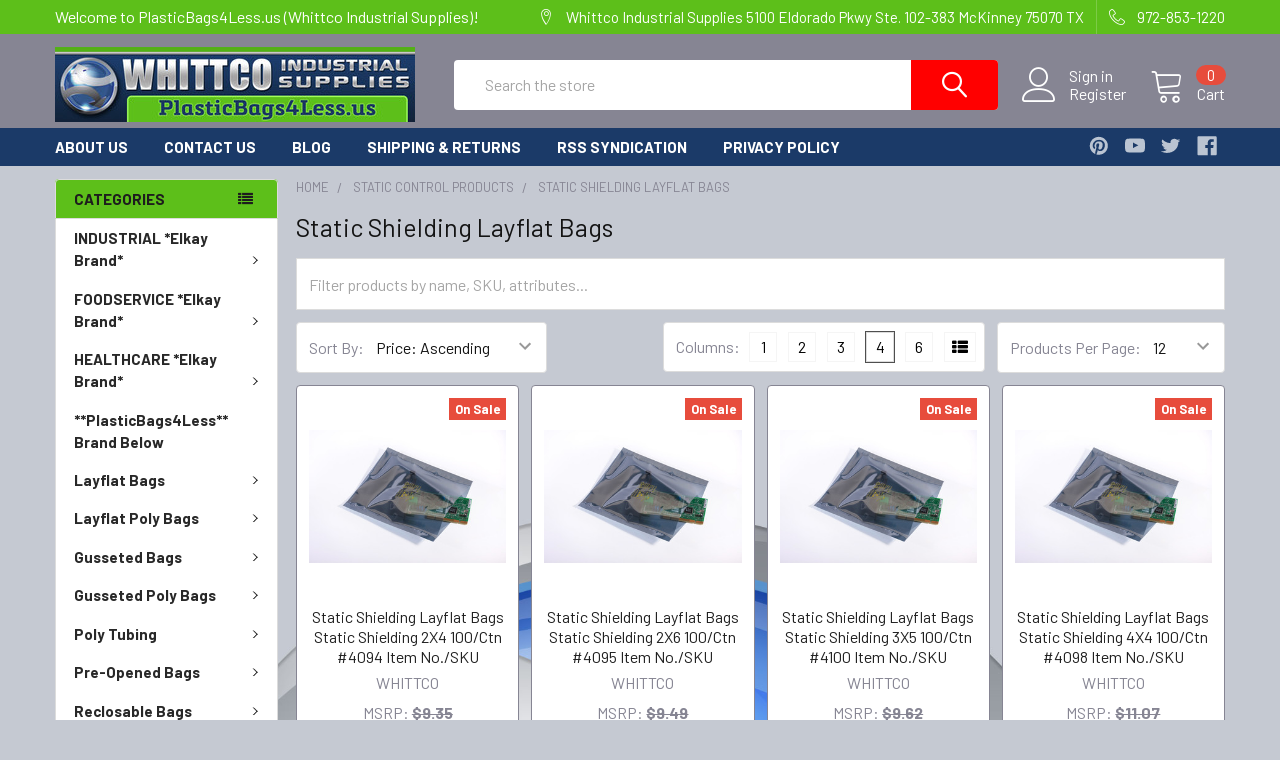

--- FILE ---
content_type: text/html; charset=UTF-8
request_url: https://www.plasticbags4less.us/static-shielding-layflat-bags/
body_size: 28649
content:


    <!DOCTYPE html>
<html class="no-js" lang="en">
    <head>
        <title>Static Control Products - Static Shielding  Layflat Bags - Page 1 - PlasticBags4Less.us  (Whittco Industrial Supplies)</title>
        <link rel="dns-prefetch preconnect" href="https://cdn11.bigcommerce.com/s-or3ptjxh" crossorigin><link rel="dns-prefetch preconnect" href="https://fonts.googleapis.com/" crossorigin><link rel="dns-prefetch preconnect" href="https://fonts.gstatic.com/" crossorigin>
        <meta name="keywords" content="Plastic Bags,Poly Bags,Elkay Plastics,layflat bags,poly tubing"><link rel='canonical' href='https://www.plasticbags4less.us/static-shielding-layflat-bags/' /><meta name='platform' content='bigcommerce.stencil' />
        
                <link rel="next" href="https://www.plasticbags4less.us/static-shielding-layflat-bags/?page=2">


        <link href="https://cdn11.bigcommerce.com/s-or3ptjxh/product_images/WHITTCO%20Industrial%20Supplies%20favicon%2016x16.jpg" rel="shortcut icon">
        <meta name="viewport" content="width=device-width, initial-scale=1, maximum-scale=1">

        <script>
            document.documentElement.className = document.documentElement.className.replace('no-js', 'js');
        </script>
        <script>
            window.lazySizesConfig = window.lazySizesConfig || {};
            window.lazySizesConfig.loadMode = 1;
        </script>
        <script async src="https://cdn11.bigcommerce.com/s-or3ptjxh/stencil/095622a0-3bc1-0138-5e3e-0242ac11000e/e/d7c34260-d037-0136-501f-39794a8751ee/dist/theme-bundle.head_async.js"></script>

            <link href="https://fonts.googleapis.com/css?family=Barlow:600,400,500,700%7CQuicksand:400&display=swap" rel="stylesheet">
            <link data-stencil-stylesheet href="https://cdn11.bigcommerce.com/s-or3ptjxh/stencil/095622a0-3bc1-0138-5e3e-0242ac11000e/e/d7c34260-d037-0136-501f-39794a8751ee/css/theme-44adf4c0-3bc1-0138-3670-0242ac110014.css" rel="stylesheet">
                
        <!-- Start Tracking Code for analytics_googleanalytics -->

<script>
  (function(i,s,o,g,r,a,m){i['GoogleAnalyticsObject']=r;i[r]=i[r]||function(){
  (i[r].q=i[r].q||[]).push(arguments)},i[r].l=1*new Date();a=s.createElement(o),
  m=s.getElementsByTagName(o)[0];a.async=1;a.src=g;m.parentNode.insertBefore(a,m)
  })(window,document,'script','//www.google-analytics.com/analytics.js','ga');

  ga('create', 'UA-55836329-1', 'auto');
  ga('send', 'pageview');

</script>
<script>
  (function(i,s,o,g,r,a,m){i['GoogleAnalyticsObject']=r;i[r]=i[r]||function(){
  (i[r].q=i[r].q||[]).push(arguments)},i[r].l=1*new Date();a=s.createElement(o),
  m=s.getElementsByTagName(o)[0];a.async=1;a.src=g;m.parentNode.insertBefore(a,m)
  })(window,document,'script','//www.google-analytics.com/analytics.js','ga');

  ga('create', 'UA-55836329-1', 'auto');
  ga('send', 'pageview');

</script>

<meta name="google-site-verification" content="DHZweHb5ihwggdeSuejAeZTSPW78SMWRR8YiIkB6KCE" />

<meta name="msvalidate.01" content="0ADC65D5CF9A2F90AECE29BCA8115B40" />
<meta name="google-site-verification" content="cfhO6L_EHD3IVNNSTmERf0S_9S6V2BMO2PsIp70E758" />
<script type='text/javascript'>
window.__lo_site_id = 69519;

	(function() {
		var wa = document.createElement('script'); wa.type = 'text/javascript'; wa.async = true;
		wa.src = 'https://d10lpsik1i8c69.cloudfront.net/w.js';
		var s = document.getElementsByTagName('script')[0]; s.parentNode.insertBefore(wa, s);
	  })();
	</script><meta name="msvalidate.01" content="3B21DDCC4B2FAD77841EF8060D90C6C5" />
<meta name="google-site-verification" content="DHZweHb5ihwggdeSuejAeZTSPW78SMWRR8YiIkB6KCE" />

<!-- End Tracking Code for analytics_googleanalytics -->


<script type="text/javascript" src="https://checkout-sdk.bigcommerce.com/v1/loader.js" defer ></script>
<script type="text/javascript">
var BCData = {};
</script>

<script nonce="">
(function () {
    var xmlHttp = new XMLHttpRequest();

    xmlHttp.open('POST', 'https://bes.gcp.data.bigcommerce.com/nobot');
    xmlHttp.setRequestHeader('Content-Type', 'application/json');
    xmlHttp.send('{"store_id":"771122","timezone_offset":"-5.0","timestamp":"2026-01-19T13:07:45.94155400Z","visit_id":"42082ed4-91f0-41c2-ae40-57a1c07b35a4","channel_id":1}');
})();
</script>


        <link rel="preload" href="https://cdn11.bigcommerce.com/s-or3ptjxh/stencil/095622a0-3bc1-0138-5e3e-0242ac11000e/e/d7c34260-d037-0136-501f-39794a8751ee/dist/theme-bundle.main.js" as="script">
        <link rel="preload" href="https://cdn11.bigcommerce.com/s-or3ptjxh/stencil/095622a0-3bc1-0138-5e3e-0242ac11000e/e/d7c34260-d037-0136-501f-39794a8751ee/dist/theme-bundle.chunk.vendors.js" as="script">
        <!-- snippet location htmlhead -->
    </head>
    <body class="csscolumns papaSupermarket-layout--left-sidebar 
        papaSupermarket-style--modern
        papaSupermarket-pageType--category 
        papaSupermarket-page--pages-category 
        emthemesModez-productUniform
        
        
        
        
        
        
        
        
        " id="topOfPage">


        <!-- snippet location header -->
        <svg data-src="https://cdn11.bigcommerce.com/s-or3ptjxh/stencil/095622a0-3bc1-0138-5e3e-0242ac11000e/e/d7c34260-d037-0136-501f-39794a8751ee/img/icon-sprite.svg" class="icons-svg-sprite"></svg>
        <header class="header" role="banner" >
    <a href="#" class="mobileMenu-toggle" data-mobile-menu-toggle="menu">
        <span class="mobileMenu-toggleIcon">Toggle menu</span>
    </a>

    <div class="emthemesModez-header-topSection">
        <div class="container">
            <nav class="navUser navUser--storeInfo">
    <ul class="navUser-section">
        <li class="navUser-item">
            <span>Welcome to PlasticBags4Less.us  (Whittco Industrial Supplies)!</span>
        </li>
    </ul>
</nav>

<nav class="navUser">


    
    <ul class="navUser-section">
        
        <li class="navUser-item">
            <span class="navUser-action">
                <span class="navUser-item-icon emthemesModez-icon-linear-map-marker"></span>
                <span>Whittco Industrial Supplies
5100 Eldorado Pkwy Ste. 102-383
McKinney
75070
TX
</span>
            </span>
        </li>

        <li class="navUser-item">
            <a class="navUser-action" href="tel:972-853-1220">
                <span class="navUser-item-icon emthemesModez-icon-linear-phone-handset"></span>
                <span>972-853-1220</span>
            </a>
        </li>

    </ul>
</nav>        </div>
    </div>

    <div class="emthemesModez-header-userSection emthemesModez-header-userSection--logo-left">
        <div class="container">
            <nav class="navUser">
    
    <ul class="navUser-section navUser-section--alt">

            <li class="navUser-item navUser-item--account">
                    <span class="navUser-item-icon navUser-item-accountIcon emthemesModez-icon-linear-user"></span>
                    <div class="navUser-actions">
                        <a class="navUser-action" href="/login.php">
                            <span class="navUser-item-loginLabel">Sign in</span>
                        </a>
                            <a class="navUser-action" href="/login.php?action=create_account">Register</a>
                    </div>
            </li>
        

        <li class="navUser-item navUser-item--compare">
            <a class="navUser-action navUser-action--compare" href="/compare" data-compare-nav>Compare <span class="countPill countPill--positive countPill--alt"></span></a>
        </li>
        
        <li class="navUser-item navUser-item--cart">

            <a
                class="navUser-action navUser-action--cart"
                data-cart-preview
                data-dropdown="cart-preview-dropdown"
                data-options="align:right"
                href="/cart.php"
                title="Cart">
                <span class="navUser-item-icon navUser-item-cartIcon emthemesModez-icon-linear-cart"></span>
                <span class="navUser-item-cartLabel">Cart</span> <span class="countPill cart-quantity"></span>
            </a>

            <div class="dropdown-menu" id="cart-preview-dropdown" data-dropdown-content aria-hidden="true"></div>
        </li>
    </ul>
</nav>

                <div class="header-logo header-logo--left">
                    <a href="https://www.plasticbags4less.us/" data-instantload='{"page":"home"}'>
            <div class="header-logo-image-container">
                <img class="header-logo-image" src="https://cdn11.bigcommerce.com/s-or3ptjxh/images/stencil/375x75/plasticbag4less_1448418199__51387.original.jpg" srcset="https://cdn11.bigcommerce.com/s-or3ptjxh/images/stencil/375x75/plasticbag4less_1448418199__51387.original.jpg 1x, https://cdn11.bigcommerce.com/s-or3ptjxh/images/stencil/750w/plasticbag4less_1448418199__51387.original.jpg 2x" alt="PlasticBags4Less.us  (Whittco Industrial Supplies)" title="PlasticBags4Less.us  (Whittco Industrial Supplies)">
            </div>
</a>
                </div>

            <div class="emthemesModez-quickSearch" data-prevent-quick-search-close>
    <!-- snippet location forms_search -->
    <form class="form" action="/search.php">
        <fieldset class="form-fieldset">
            <div class="form-field">
                <label class="is-srOnly" for="search_query">Search</label>
                <div class="form-prefixPostfix wrap">
                    <input class="form-input" data-search-quick name="search_query" id="search_query" data-error-message="Search field cannot be empty." placeholder="Search the store" autocomplete="off">
                    <input type="submit" class="button button--primary form-prefixPostfix-button--postfix" value="Search" />
                </div>
            </div>
        </fieldset>
    </form>
</div>        </div>
    </div>

    <div class="navPages-container navPages-container--bg" id="menu" data-menu>
        <div class="container">
            <nav class="navPages">

        <div class="emthemesModez-navPages-verticalCategories-container">
            <a class="navPages-action has-subMenu" data-collapsible="emthemesModez-verticalCategories"
                data-collapsible-disabled-breakpoint="medium"
                data-collapsible-disabled-state="open"
                data-collapsible-enabled-state="closed">Categories</a>
            <div class="emthemesModez-verticalCategories " id="emthemesModez-verticalCategories" data-emthemesmodez-fix-height="emthemesModez-section1-container" aria-hidden="true" tabindex="-1">
                <ul class="navPages-list navPages-list--categories">

                            <li class="navPages-item">
                                <a class="navPages-action has-subMenu " href="https://www.plasticbags4less.us/industrial-plastic-bags-Elkay/"
    data-instantload
    
    data-collapsible="navPages-4"
    data-collapsible-disabled-breakpoint="medium"
    data-collapsible-disabled-state="open"
    data-collapsible-enabled-state="closed">
    INDUSTRIAL  *Elkay Brand* <i class="icon navPages-action-moreIcon" aria-hidden="true"><svg><use xlink:href="#icon-chevron-down" /></svg></i>
</a>
<div class="navPage-subMenu
    " id="navPages-4" aria-hidden="true" tabindex="-1">
    <ul class="navPage-subMenu-list">
        <li class="navPage-subMenu-item">
            <a class="navPage-subMenu-action navPages-action" href="https://www.plasticbags4less.us/industrial-plastic-bags-Elkay/" data-instantload>All INDUSTRIAL  *Elkay Brand*</a>
        </li>
            <li class="navPage-subMenu-item">
                    <a class="navPage-subMenu-action navPages-action" href="https://www.plasticbags4less.us/tuf-r-flat-bags/" data-instantload >TUF-R FLAT BAGS</a>
            </li>
            <li class="navPage-subMenu-item">
                    <a class="navPage-subMenu-action navPages-action" href="https://www.plasticbags4less.us/tuf-r-gusset-bags/" data-instantload >TUF-R GUSSET BAGS</a>
            </li>
            <li class="navPage-subMenu-item">
                    <a class="navPage-subMenu-action navPages-action" href="https://www.plasticbags4less.us/polyethylene-side-gusset-bags/" data-instantload >POLYETHYLENE SIDE GUSSET BAGS</a>
            </li>
            <li class="navPage-subMenu-item">
                    <a class="navPage-subMenu-action navPages-action" href="https://www.plasticbags4less.us/polypropylene-bottom-gusset-bags/" data-instantload >POLYPROPYLENE BOTTOM GUSSET BAGS</a>
            </li>
            <li class="navPage-subMenu-item">
                    <a class="navPage-subMenu-action navPages-action" href="https://www.plasticbags4less.us/2-mil-clear-line-single-track-seal-top-bags/" data-instantload >2 MIL CLEAR LINE SINGLE TRACK SEAL TOP BAGS</a>
            </li>
            <li class="navPage-subMenu-item">
                    <a class="navPage-subMenu-action navPages-action" href="https://www.plasticbags4less.us/2-mil-minigrip-red-line-seal-top-bags/" data-instantload >2 MIL MINIGRIP RED LINE SEAL TOP BAGS</a>
            </li>
            <li class="navPage-subMenu-item">
                    <a class="navPage-subMenu-action navPages-action" href="https://www.plasticbags4less.us/4-mil-minigrip-red-line-seal-top-bags/" data-instantload >4 MIL MINIGRIP RED LINE SEAL TOP BAGS</a>
            </li>
            <li class="navPage-subMenu-item">
                    <a class="navPage-subMenu-action navPages-action" href="https://www.plasticbags4less.us/4-mil-clear-line-single-track-seal-top-bags/" data-instantload >4 MIL CLEAR LINE SINGLE TRACK SEAL TOP BAGS</a>
            </li>
            <li class="navPage-subMenu-item">
                    <a class="navPage-subMenu-action navPages-action" href="https://www.plasticbags4less.us/2-mil-pink-anti-static-bags/" data-instantload >2 MIL PINK ANTI-STATIC BAGS</a>
            </li>
            <li class="navPage-subMenu-item">
                    <a class="navPage-subMenu-action navPages-action" href="https://www.plasticbags4less.us/4-mil-pink-anti-static-bags/" data-instantload >4 MIL PINK ANTI-STATIC BAGS</a>
            </li>
            <li class="navPage-subMenu-item">
                    <a class="navPage-subMenu-action navPages-action" href="https://www.plasticbags4less.us/6-mil-pink-anti-static-bags/" data-instantload >6 MIL PINK ANTI-STATIC BAGS</a>
            </li>
            <li class="navPage-subMenu-item">
                    <a class="navPage-subMenu-action navPages-action" href="https://www.plasticbags4less.us/1-mil-clear-poly-tarps/" data-instantload >1 MIL CLEAR POLY TARPS</a>
            </li>
            <li class="navPage-subMenu-item">
                    <a class="navPage-subMenu-action navPages-action" href="https://www.plasticbags4less.us/2-mil-clear-poly-tarps/" data-instantload >2 MIL CLEAR POLY TARPS</a>
            </li>
            <li class="navPage-subMenu-item">
                    <a class="navPage-subMenu-action navPages-action" href="https://www.plasticbags4less.us/3-mil-clear-poly-tarp/" data-instantload >3 MIL CLEAR POLY TARP</a>
            </li>
            <li class="navPage-subMenu-item">
                    <a class="navPage-subMenu-action navPages-action" href="https://www.plasticbags4less.us/4-mil-clear-poly-tarps/" data-instantload >4 MIL CLEAR POLY TARPS</a>
            </li>
            <li class="navPage-subMenu-item">
                    <a class="navPage-subMenu-action navPages-action" href="https://www.plasticbags4less.us/4-mil-black-poly-tarps/" data-instantload >4 MIL BLACK POLY TARPS</a>
            </li>
            <li class="navPage-subMenu-item">
                    <a class="navPage-subMenu-action navPages-action" href="https://www.plasticbags4less.us/6-mil-black-poly-tarps/" data-instantload >6 MIL BLACK POLY TARPS</a>
            </li>
            <li class="navPage-subMenu-item">
                    <a class="navPage-subMenu-action navPages-action" href="https://www.plasticbags4less.us/6-mil-clear-poly-tarps/" data-instantload >6 MIL CLEAR POLY TARPS</a>
            </li>
            <li class="navPage-subMenu-item">
                    <a class="navPage-subMenu-action navPages-action" href="https://www.plasticbags4less.us/bin-liners-pallet-covers-and-tarps/" data-instantload >BIN LINERS PALLET COVERS AND TARPS</a>
            </li>
            <li class="navPage-subMenu-item">
                    <a class="navPage-subMenu-action navPages-action" href="https://www.plasticbags4less.us/black-pallet-covers-with-uvi-additive/" data-instantload >BLACK PALLET COVERS WITH UVI ADDITIVE</a>
            </li>
            <li class="navPage-subMenu-item">
                    <a class="navPage-subMenu-action navPages-action" href="https://www.plasticbags4less.us/amber-seal-top-bags/" data-instantload >AMBER SEAL TOP BAGS</a>
            </li>
            <li class="navPage-subMenu-item">
                    <a class="navPage-subMenu-action navPages-action" href="https://www.plasticbags4less.us/barrier-bags/" data-instantload >BARRIER BAGS</a>
            </li>
            <li class="navPage-subMenu-item">
                    <a class="navPage-subMenu-action navPages-action" href="https://www.plasticbags4less.us/bottom-gusset-stock-wicket-bags/" data-instantload >BOTTOM GUSSET STOCK WICKET BAGS</a>
            </li>
            <li class="navPage-subMenu-item">
                    <a class="navPage-subMenu-action navPages-action" href="https://www.plasticbags4less.us/class-100-clean-room-tubing/" data-instantload >CLASS 100 CLEAN ROOM TUBING</a>
            </li>
            <li class="navPage-subMenu-item">
                    <a class="navPage-subMenu-action navPages-action" href="https://www.plasticbags4less.us/co-extruded-vacuum-pouches/" data-instantload >CO-EXTRUDED VACUUM POUCHES</a>
            </li>
            <li class="navPage-subMenu-item">
                    <a class="navPage-subMenu-action navPages-action" href="https://www.plasticbags4less.us/double-track-seal-top-bags/" data-instantload >DOUBLE TRACK SEAL TOP BAGS</a>
            </li>
            <li class="navPage-subMenu-item">
                    <a class="navPage-subMenu-action navPages-action" href="https://www.plasticbags4less.us/economy-snap-eze-t-shirt-bags-plain/" data-instantload >ECONOMY SNAP-EZE T-SHIRT BAGS PLAIN</a>
            </li>
            <li class="navPage-subMenu-item">
                    <a class="navPage-subMenu-action navPages-action" href="https://www.plasticbags4less.us/garment-bags/" data-instantload >GARMENT BAGS</a>
            </li>
            <li class="navPage-subMenu-item">
                    <a class="navPage-subMenu-action navPages-action" href="https://www.plasticbags4less.us/header-pack-bags/" data-instantload >HEADER PACK BAGS</a>
            </li>
            <li class="navPage-subMenu-item">
                    <a class="navPage-subMenu-action navPages-action" href="https://www.plasticbags4less.us/high-density-utility-bags-on-rolls/" data-instantload >HIGH DENSITY UTILITY BAGS ON ROLLS</a>
            </li>
            <li class="navPage-subMenu-item">
                    <a class="navPage-subMenu-action navPages-action" href="https://www.plasticbags4less.us/high-density-liners-natural/" data-instantload >HIGH-DENSITY LINERS (NATURAL)</a>
            </li>
            <li class="navPage-subMenu-item">
                    <a class="navPage-subMenu-action navPages-action" href="https://www.plasticbags4less.us/hotel-laundry-bags/" data-instantload >HOTEL LAUNDRY BAGS</a>
            </li>
            <li class="navPage-subMenu-item">
                    <a class="navPage-subMenu-action navPages-action" href="https://www.plasticbags4less.us/kwik-fill-pre-opened-bags/" data-instantload >KWIK-FILL PRE-OPENED BAGS</a>
            </li>
            <li class="navPage-subMenu-item">
                    <a class="navPage-subMenu-action navPages-action" href="https://www.plasticbags4less.us/laminated-poly-nylon-vacuum-pouches/" data-instantload >LAMINATED POLY-NYLON VACUUM POUCHES</a>
            </li>
            <li class="navPage-subMenu-item">
                    <a class="navPage-subMenu-action navPages-action" href="https://www.plasticbags4less.us/leak-proof-bags-with-eva-additive/" data-instantload >LEAK PROOF BAGS (WITH EVA ADDITIVE)</a>
            </li>
            <li class="navPage-subMenu-item">
                    <a class="navPage-subMenu-action navPages-action" href="https://www.plasticbags4less.us/linear-low-density-trash-can-liners/" data-instantload >LINEAR LOW DENSITY TRASH CAN LINERS</a>
            </li>
            <li class="navPage-subMenu-item">
                    <a class="navPage-subMenu-action navPages-action" href="https://www.plasticbags4less.us/low-density-flat-utility-bags-on-rolls/" data-instantload >LOW DENSITY FLAT UTILITY BAGS ON ROLLS</a>
            </li>
            <li class="navPage-subMenu-item">
                    <a class="navPage-subMenu-action navPages-action" href="https://www.plasticbags4less.us/low-density-flip-loc-newspaper-bags/" data-instantload >LOW DENSITY FLIP-LOC NEWSPAPER BAGS</a>
            </li>
            <li class="navPage-subMenu-item">
                    <a class="navPage-subMenu-action navPages-action" href="https://www.plasticbags4less.us/low-density-furniture-covers/" data-instantload >LOW DENSITY FURNITURE COVERS</a>
            </li>
            <li class="navPage-subMenu-item">
                    <a class="navPage-subMenu-action navPages-action" href="https://www.plasticbags4less.us/low-density-gusset-bags-on-rolls/" data-instantload >LOW DENSITY GUSSET BAGS ON ROLLS</a>
            </li>
            <li class="navPage-subMenu-item">
                    <a class="navPage-subMenu-action navPages-action" href="https://www.plasticbags4less.us/low-density-polyethylene-tubing/" data-instantload >LOW DENSITY POLYETHYLENE TUBING</a>
            </li>
            <li class="navPage-subMenu-item">
                    <a class="navPage-subMenu-action navPages-action" href="https://www.plasticbags4less.us/mattress-bags/" data-instantload >MATTRESS BAGS</a>
            </li>
            <li class="navPage-subMenu-item">
                    <a class="navPage-subMenu-action navPages-action" href="https://www.plasticbags4less.us/merchandise-bags/" data-instantload >MERCHANDISE BAGS</a>
            </li>
            <li class="navPage-subMenu-item">
                    <a class="navPage-subMenu-action navPages-action" href="https://www.plasticbags4less.us/merchandise-bags-with-die-cut-handle/" data-instantload >MERCHANDISE BAGS (WITH DIE CUT HANDLE)</a>
            </li>
            <li class="navPage-subMenu-item">
                    <a class="navPage-subMenu-action navPages-action" href="https://www.plasticbags4less.us/non-woven-polypropylene-bags-1/" data-instantload >NON-WOVEN POLYPROPYLENE BAGS</a>
            </li>
            <li class="navPage-subMenu-item">
                    <a class="navPage-subMenu-action navPages-action" href="https://www.plasticbags4less.us/packing-list-self-adhesive-envelopes/" data-instantload >PACKING LIST SELF ADHESIVE ENVELOPES</a>
            </li>
            <li class="navPage-subMenu-item">
                    <a class="navPage-subMenu-action navPages-action" href="https://www.plasticbags4less.us/pallet-covers/" data-instantload >PALLET COVERS</a>
            </li>
            <li class="navPage-subMenu-item">
                    <a class="navPage-subMenu-action navPages-action" href="https://www.plasticbags4less.us/pallet-top-sheets/" data-instantload >PALLET TOP SHEETS</a>
            </li>
            <li class="navPage-subMenu-item">
                    <a class="navPage-subMenu-action navPages-action" href="https://www.plasticbags4less.us/performance-seal-top-bags/" data-instantload >PERFORMANCE SEAL TOP BAGS</a>
            </li>
            <li class="navPage-subMenu-item">
                    <a class="navPage-subMenu-action navPages-action" href="https://www.plasticbags4less.us/pink-anti-static-poly-tubing/" data-instantload >PINK ANTI-STATIC POLY TUBING</a>
            </li>
            <li class="navPage-subMenu-item">
                    <a class="navPage-subMenu-action navPages-action" href="https://www.plasticbags4less.us/pink-anti-static-seal-top-bags/" data-instantload >PINK ANTI-STATIC SEAL TOP BAGS</a>
            </li>
            <li class="navPage-subMenu-item">
                    <a class="navPage-subMenu-action navPages-action" href="https://www.plasticbags4less.us/plastronic-t-shirt-bags/" data-instantload >PLASTRONIC T-SHIRT BAGS</a>
            </li>
            <li class="navPage-subMenu-item">
                    <a class="navPage-subMenu-action navPages-action" href="https://www.plasticbags4less.us/polyethylene-flat-bags/" data-instantload >POLYETHYLENE FLAT BAGS</a>
            </li>
            <li class="navPage-subMenu-item">
                    <a class="navPage-subMenu-action navPages-action" href="https://www.plasticbags4less.us/polyethylene-pull-tite-double-drawstring-bags/" data-instantload >POLYETHYLENE PULL-TITE DOUBLE DRAWSTRING BAGS</a>
            </li>
            <li class="navPage-subMenu-item">
                    <a class="navPage-subMenu-action navPages-action" href="https://www.plasticbags4less.us/polypropylene-door-knob-bags/" data-instantload >POLYPROPYLENE DOOR KNOB BAGS</a>
            </li>
            <li class="navPage-subMenu-item">
                    <a class="navPage-subMenu-action navPages-action" href="https://www.plasticbags4less.us/polypropylene-flat-bags/" data-instantload >POLYPROPYLENE FLAT BAGS</a>
            </li>
            <li class="navPage-subMenu-item">
                    <a class="navPage-subMenu-action navPages-action" href="https://www.plasticbags4less.us/polypropylene-newspaper-bags-perforated-lip/" data-instantload >POLYPROPYLENE NEWSPAPER BAGS - PERFORATED LIP</a>
            </li>
            <li class="navPage-subMenu-item">
                    <a class="navPage-subMenu-action navPages-action" href="https://www.plasticbags4less.us/polypropylene-pull-tite-bags/" data-instantload >POLYPROPYLENE PULL-TITE BAGS</a>
            </li>
            <li class="navPage-subMenu-item">
                    <a class="navPage-subMenu-action navPages-action" href="https://www.plasticbags4less.us/polypropylene-seal-top-with-hang-hole/" data-instantload >POLYPROPYLENE SEAL TOP WITH HANG HOLE</a>
            </li>
            <li class="navPage-subMenu-item">
                    <a class="navPage-subMenu-action navPages-action" href="https://www.plasticbags4less.us/polypropylene-side-gusset-bags/" data-instantload >POLYPROPYLENE SIDE GUSSET BAGS</a>
            </li>
            <li class="navPage-subMenu-item">
                    <a class="navPage-subMenu-action navPages-action" href="https://www.plasticbags4less.us/slide-seal-bags/" data-instantload >SLIDE-SEAL BAGS</a>
            </li>
            <li class="navPage-subMenu-item">
                    <a class="navPage-subMenu-action navPages-action" href="https://www.plasticbags4less.us/stratogrey-static-shielding-bags/" data-instantload >STRATOGREY STATIC SHIELDING BAGS</a>
            </li>
            <li class="navPage-subMenu-item">
                    <a class="navPage-subMenu-action navPages-action" href="https://www.plasticbags4less.us/stratogrey-static-shielding-seal-top-bags/" data-instantload >STRATOGREY STATIC SHIELDING SEAL TOP BAGS</a>
            </li>
            <li class="navPage-subMenu-item">
                    <a class="navPage-subMenu-action navPages-action" href="https://www.plasticbags4less.us/thank-you-pre-printed-bags-white/" data-instantload >THANK YOU PRE-PRINTED BAGS (WHITE)</a>
            </li>
            <li class="navPage-subMenu-item">
                    <a class="navPage-subMenu-action navPages-action" href="https://www.plasticbags4less.us/tubing-racks/" data-instantload >TUBING RACKS</a>
            </li>
            <li class="navPage-subMenu-item">
                    <a class="navPage-subMenu-action navPages-action" href="https://www.plasticbags4less.us/shower-cap/" data-instantload >SHOWER CAP</a>
            </li>
            <li class="navPage-subMenu-item">
                    <a class="navPage-subMenu-action navPages-action" href="https://www.plasticbags4less.us/air-sickness-bags/" data-instantload >AIR SICKNESS BAGS</a>
            </li>
            <li class="navPage-subMenu-item">
                    <a class="navPage-subMenu-action navPages-action" href="https://www.plasticbags4less.us/water-soluble-laundry-bags/" data-instantload >WATER SOLUBLE LAUNDRY BAGS</a>
            </li>
            <li class="navPage-subMenu-item">
                    <a class="navPage-subMenu-action navPages-action" href="https://www.plasticbags4less.us/uncategorized/" data-instantload >Uncategorized</a>
            </li>
    </ul>
</div>
                            </li>
                            <li class="navPages-item">
                                <a class="navPages-action has-subMenu " href="https://www.plasticbags4less.us/foodservice-plastic-bags-Elkay/"
    data-instantload
    
    data-collapsible="navPages-14"
    data-collapsible-disabled-breakpoint="medium"
    data-collapsible-disabled-state="open"
    data-collapsible-enabled-state="closed">
    FOODSERVICE  *Elkay Brand* <i class="icon navPages-action-moreIcon" aria-hidden="true"><svg><use xlink:href="#icon-chevron-down" /></svg></i>
</a>
<div class="navPage-subMenu
    " id="navPages-14" aria-hidden="true" tabindex="-1">
    <ul class="navPage-subMenu-list">
        <li class="navPage-subMenu-item">
            <a class="navPage-subMenu-action navPages-action" href="https://www.plasticbags4less.us/foodservice-plastic-bags-Elkay/" data-instantload>All FOODSERVICE  *Elkay Brand*</a>
        </li>
            <li class="navPage-subMenu-item">
                    <a class="navPage-subMenu-action navPages-action" href="https://www.plasticbags4less.us/thank-you-pre-printed-t-shirt-bag-white/" data-instantload >&quot;Thank You&quot; Pre-printed T-Shirt Bag (white)</a>
            </li>
            <li class="navPage-subMenu-item">
                    <a class="navPage-subMenu-action navPages-action" href="https://www.plasticbags4less.us/1-gallon-freezer-seal-top-bag-with-white-block/" data-instantload >1 Gallon Freezer Seal Top Bag with White Block</a>
            </li>
            <li class="navPage-subMenu-item">
                    <a class="navPage-subMenu-action navPages-action" href="https://www.plasticbags4less.us/blue-plastronic-t-shirt-bag/" data-instantload >Blue Plastronic T-Shirt Bag</a>
            </li>
            <li class="navPage-subMenu-item">
                    <a class="navPage-subMenu-action navPages-action" href="https://www.plasticbags4less.us/blue-tint-bags-and-covers-on-rolls-1/" data-instantload >Blue Tint Bags and Covers on Rolls</a>
            </li>
            <li class="navPage-subMenu-item">
                    <a class="navPage-subMenu-action navPages-action" href="https://www.plasticbags4less.us/blue-tint-bags-and-covers-on-rolls/" data-instantload >Blue-Tint Bags and Covers on Rolls</a>
            </li>
            <li class="navPage-subMenu-item">
                    <a class="navPage-subMenu-action navPages-action" href="https://www.plasticbags4less.us/bopp-poly-sheets/" data-instantload >BOPP Poly Sheets</a>
            </li>
            <li class="navPage-subMenu-item">
                    <a class="navPage-subMenu-action navPages-action" href="https://www.plasticbags4less.us/chocolate-plastronic-t-shirt-bag/" data-instantload >Chocolate Plastronic T-Shirt Bag</a>
            </li>
            <li class="navPage-subMenu-item">
                    <a class="navPage-subMenu-action navPages-action" href="https://www.plasticbags4less.us/clear-line-single-track-seal-top-bag/" data-instantload >Clear Line Single Track Seal Top Bag</a>
            </li>
            <li class="navPage-subMenu-item">
                    <a class="navPage-subMenu-action navPages-action" href="https://www.plasticbags4less.us/clear-line-single-track-seal-top-bag-pint-size/" data-instantload >Clear Line Single Track Seal Top Bag -- Pint Size</a>
            </li>
            <li class="navPage-subMenu-item">
                    <a class="navPage-subMenu-action navPages-action" href="https://www.plasticbags4less.us/clear-line-single-track-seal-top-bag-snack-size/" data-instantload >Clear Line Single Track Seal Top Bag -- Snack Size</a>
            </li>
            <li class="navPage-subMenu-item">
                    <a class="navPage-subMenu-action navPages-action" href="https://www.plasticbags4less.us/clear-saddle-pack-sandwich-bag/" data-instantload >Clear Saddle Pack Sandwich Bag</a>
            </li>
            <li class="navPage-subMenu-item">
                    <a class="navPage-subMenu-action navPages-action" href="https://www.plasticbags4less.us/co-extruded-polypropylene-printed-lettuce-bag/" data-instantload >Co-Extruded Polypropylene Printed Lettuce Bag</a>
            </li>
            <li class="navPage-subMenu-item">
                    <a class="navPage-subMenu-action navPages-action" href="https://www.plasticbags4less.us/co-extruded-polypropylene-soft-loop-handle-bag/" data-instantload >Co-Extruded Polypropylene Soft Loop Handle Bag</a>
            </li>
            <li class="navPage-subMenu-item">
                    <a class="navPage-subMenu-action navPages-action" href="https://www.plasticbags4less.us/co-extruded-vacuum-pouch/" data-instantload >Co-Extruded Vacuum Pouch</a>
            </li>
            <li class="navPage-subMenu-item">
                    <a class="navPage-subMenu-action navPages-action" href="https://www.plasticbags4less.us/economy-snap-eze-t-shirt-bag-plain-white/" data-instantload >Economy Snap-Eze T-shirt Bag Plain (white)</a>
            </li>
            <li class="navPage-subMenu-item">
                    <a class="navPage-subMenu-action navPages-action" href="https://www.plasticbags4less.us/flip-top-saddle-pack-deli-bag/" data-instantload >Flip Top Saddle Pack Deli Bag</a>
            </li>
            <li class="navPage-subMenu-item">
                    <a class="navPage-subMenu-action navPages-action" href="https://www.plasticbags4less.us/freezer-seal-top-bag-with-white-block/" data-instantload >Freezer Seal Top Bag with White Block</a>
            </li>
            <li class="navPage-subMenu-item">
                    <a class="navPage-subMenu-action navPages-action" href="https://www.plasticbags4less.us/gallon-seal-top-with-white-strips-and-lk-logo/" data-instantload >Gallon Seal Top with White Strips and LK logo</a>
            </li>
            <li class="navPage-subMenu-item">
                    <a class="navPage-subMenu-action navPages-action" href="https://www.plasticbags4less.us/high-density-8-hot-food-bag-with-print/" data-instantload >High Density #8 Hot Food Bag with Print</a>
            </li>
            <li class="navPage-subMenu-item">
                    <a class="navPage-subMenu-action navPages-action" href="https://www.plasticbags4less.us/high-density-bakery-bag-on-header-pack-with-print/" data-instantload >High Density Bakery Bag on Header Pack with Print</a>
            </li>
            <li class="navPage-subMenu-item">
                    <a class="navPage-subMenu-action navPages-action" href="https://www.plasticbags4less.us/high-density-bakery-bag-with-print/" data-instantload >High Density Bakery Bag with Print</a>
            </li>
            <li class="navPage-subMenu-item">
                    <a class="navPage-subMenu-action navPages-action" href="https://www.plasticbags4less.us/high-density-bun-pan-cover-flat-pack/" data-instantload >High Density Bun Pan Cover -- Flat Pack</a>
            </li>
            <li class="navPage-subMenu-item">
                    <a class="navPage-subMenu-action navPages-action" href="https://www.plasticbags4less.us/high-density-bun-pan-cover-on-roll-with-twist-tie/" data-instantload >High Density Bun Pan Cover on Roll with Twist Tie</a>
            </li>
            <li class="navPage-subMenu-item">
                    <a class="navPage-subMenu-action navPages-action" href="https://www.plasticbags4less.us/high-density-bun-pan-rack-cover-flat-pack/" data-instantload >High Density Bun Pan Rack Cover -- Flat Pack</a>
            </li>
            <li class="navPage-subMenu-item">
                    <a class="navPage-subMenu-action navPages-action" href="https://www.plasticbags4less.us/high-density-embossed-gloves/" data-instantload >High Density Embossed Gloves</a>
            </li>
            <li class="navPage-subMenu-item">
                    <a class="navPage-subMenu-action navPages-action" href="https://www.plasticbags4less.us/high-density-flip-top-sandwich-bag/" data-instantload >High Density Flip Top Sandwich Bag</a>
            </li>
            <li class="navPage-subMenu-item">
                    <a class="navPage-subMenu-action navPages-action" href="https://www.plasticbags4less.us/high-density-ice-bucket-liner/" data-instantload >High Density Ice Bucket Liner</a>
            </li>
            <li class="navPage-subMenu-item">
                    <a class="navPage-subMenu-action navPages-action" href="https://www.plasticbags4less.us/high-density-pop-up-sheets/" data-instantload >High Density Pop-Up Sheets</a>
            </li>
            <li class="navPage-subMenu-item">
                    <a class="navPage-subMenu-action navPages-action" href="https://www.plasticbags4less.us/high-density-silverware-bag-flat-pack/" data-instantload >High Density Silverware Bag -- Flat Pack</a>
            </li>
            <li class="navPage-subMenu-item">
                    <a class="navPage-subMenu-action navPages-action" href="https://www.plasticbags4less.us/high-density-utility-storage-bag-on-roll/" data-instantload >High Density Utility Storage Bag on Roll</a>
            </li>
            <li class="navPage-subMenu-item">
                    <a class="navPage-subMenu-action navPages-action" href="https://www.plasticbags4less.us/hole-vented-bag/" data-instantload >Hole Vented Bag</a>
            </li>
            <li class="navPage-subMenu-item">
                    <a class="navPage-subMenu-action navPages-action" href="https://www.plasticbags4less.us/laminated-poly-nylon-vacuum-pouch/" data-instantload >Laminated Poly-Nylon Vacuum Pouch</a>
            </li>
            <li class="navPage-subMenu-item">
                    <a class="navPage-subMenu-action navPages-action" href="https://www.plasticbags4less.us/linear-low-density-corn-bag-on-plastic-header/" data-instantload >Linear Low Density Corn Bag on Plastic Header</a>
            </li>
            <li class="navPage-subMenu-item">
                    <a class="navPage-subMenu-action navPages-action" href="https://www.plasticbags4less.us/linear-low-density-produce-bag/" data-instantload >Linear Low Density Produce Bag</a>
            </li>
            <li class="navPage-subMenu-item">
                    <a class="navPage-subMenu-action navPages-action" href="https://www.plasticbags4less.us/low-density-apron-clear/" data-instantload >Low Density Apron (Clear)</a>
            </li>
            <li class="navPage-subMenu-item">
                    <a class="navPage-subMenu-action navPages-action" href="https://www.plasticbags4less.us/low-density-apron-embossed-clear/" data-instantload >Low Density Apron Embossed (Clear)</a>
            </li>
            <li class="navPage-subMenu-item">
                    <a class="navPage-subMenu-action navPages-action" href="https://www.plasticbags4less.us/low-density-apron-embossed-white/" data-instantload >Low Density Apron Embossed (White)</a>
            </li>
            <li class="navPage-subMenu-item">
                    <a class="navPage-subMenu-action navPages-action" href="https://www.plasticbags4less.us/low-density-bulk-deli-meat-slide-seal-bag/" data-instantload >Low Density Bulk Deli Meat Slide Seal Bag</a>
            </li>
            <li class="navPage-subMenu-item">
                    <a class="navPage-subMenu-action navPages-action" href="https://www.plasticbags4less.us/low-density-flip-top-sandwich-bag/" data-instantload >Low Density Flip Top Sandwich Bag</a>
            </li>
            <li class="navPage-subMenu-item">
                    <a class="navPage-subMenu-action navPages-action" href="https://www.plasticbags4less.us/low-density-gusset-bag/" data-instantload >Low Density Gusset Bag</a>
            </li>
            <li class="navPage-subMenu-item">
                    <a class="navPage-subMenu-action navPages-action" href="https://www.plasticbags4less.us/low-density-gusset-bag-on-wicket-dispenser/" data-instantload >Low Density Gusset bag on Wicket Dispenser</a>
            </li>
            <li class="navPage-subMenu-item">
                    <a class="navPage-subMenu-action navPages-action" href="https://www.plasticbags4less.us/low-density-printed-seafood-bag/" data-instantload >Low Density Printed Seafood Bag</a>
            </li>
            <li class="navPage-subMenu-item">
                    <a class="navPage-subMenu-action navPages-action" href="https://www.plasticbags4less.us/low-density-silverware-bag-flat-pack/" data-instantload >Low Density Silverware Bag -- Flat Pack</a>
            </li>
            <li class="navPage-subMenu-item">
                    <a class="navPage-subMenu-action navPages-action" href="https://www.plasticbags4less.us/low-density-vented-5-lb-potato-bag-with-print/" data-instantload >Low Density Vented 5 lb Potato Bag with Print</a>
            </li>
            <li class="navPage-subMenu-item">
                    <a class="navPage-subMenu-action navPages-action" href="https://www.plasticbags4less.us/low-density-vented-slide-seal-bag/" data-instantload >Low Density Vented Slide Seal Bag</a>
            </li>
            <li class="navPage-subMenu-item">
                    <a class="navPage-subMenu-action navPages-action" href="https://www.plasticbags4less.us/magenta-plastronic-t-shirt-bag/" data-instantload >Magenta Plastronic T-Shirt Bag</a>
            </li>
            <li class="navPage-subMenu-item">
                    <a class="navPage-subMenu-action navPages-action" href="https://www.plasticbags4less.us/metallocene-ice-bag/" data-instantload >Metallocene Ice Bag</a>
            </li>
            <li class="navPage-subMenu-item">
                    <a class="navPage-subMenu-action navPages-action" href="https://www.plasticbags4less.us/non-woven-polypropylene-bag/" data-instantload >Non-Woven Polypropylene Bag</a>
            </li>
            <li class="navPage-subMenu-item">
                    <a class="navPage-subMenu-action navPages-action" href="https://www.plasticbags4less.us/non-woven-polypropylene-bag-take-out/" data-instantload >Non-Woven Polypropylene Bag -- Take Out</a>
            </li>
            <li class="navPage-subMenu-item">
                    <a class="navPage-subMenu-action navPages-action" href="https://www.plasticbags4less.us/non-woven-polypropylene-bag-two-bottle-wine-bag/" data-instantload >Non-Woven Polypropylene Bag -- Two Bottle Wine Bag</a>
            </li>
            <li class="navPage-subMenu-item">
                    <a class="navPage-subMenu-action navPages-action" href="https://www.plasticbags4less.us/orange-plastronic-t-shirt-bag/" data-instantload >Orange Plastronic T-Shirt Bag</a>
            </li>
            <li class="navPage-subMenu-item">
                    <a class="navPage-subMenu-action navPages-action" href="https://www.plasticbags4less.us/performance-rated-freeze-to-boil-bags/" data-instantload >Performance Rated Freeze to Boil Bags</a>
            </li>
            <li class="navPage-subMenu-item">
                    <a class="navPage-subMenu-action navPages-action" href="https://www.plasticbags4less.us/performance-seal-top-bag-gallon/" data-instantload >Performance Seal Top Bag -- Gallon</a>
            </li>
            <li class="navPage-subMenu-item">
                    <a class="navPage-subMenu-action navPages-action" href="https://www.plasticbags4less.us/performance-seal-top-bag-pint/" data-instantload >Performance Seal Top Bag -- Pint</a>
            </li>
            <li class="navPage-subMenu-item">
                    <a class="navPage-subMenu-action navPages-action" href="https://www.plasticbags4less.us/performance-seal-top-bag-quart/" data-instantload >Performance Seal Top Bag -- Quart</a>
            </li>
            <li class="navPage-subMenu-item">
                    <a class="navPage-subMenu-action navPages-action" href="https://www.plasticbags4less.us/plastic-covered-bag-tie/" data-instantload >Plastic Covered Bag Tie</a>
            </li>
            <li class="navPage-subMenu-item">
                    <a class="navPage-subMenu-action navPages-action" href="https://www.plasticbags4less.us/poly-nylon-pan-liner/" data-instantload >Poly-Nylon Pan Liner</a>
            </li>
            <li class="navPage-subMenu-item">
                    <a class="navPage-subMenu-action navPages-action" href="https://www.plasticbags4less.us/polyethylene-slide-seal-bag/" data-instantload >Polyethylene Slide Seal Bag</a>
            </li>
            <li class="navPage-subMenu-item">
                    <a class="navPage-subMenu-action navPages-action" href="https://www.plasticbags4less.us/polyethylene-slide-seal-bag-with-write-on-block/" data-instantload >Polyethylene Slide Seal Bag with Write-on Block</a>
            </li>
            <li class="navPage-subMenu-item">
                    <a class="navPage-subMenu-action navPages-action" href="https://www.plasticbags4less.us/polypropylene-bottom-gusset-bag/" data-instantload >Polypropylene Bottom Gusset Bag</a>
            </li>
            <li class="navPage-subMenu-item">
                    <a class="navPage-subMenu-action navPages-action" href="https://www.plasticbags4less.us/polypropylene-co-extruded-side-gusset-bag/" data-instantload >Polypropylene Co-Extruded Side Gusset Bag</a>
            </li>
            <li class="navPage-subMenu-item">
                    <a class="navPage-subMenu-action navPages-action" href="https://www.plasticbags4less.us/polypropylene-flat-bag/" data-instantload >Polypropylene Flat Bag</a>
            </li>
            <li class="navPage-subMenu-item">
                    <a class="navPage-subMenu-action navPages-action" href="https://www.plasticbags4less.us/polypropylene-lip-and-tape-cookie-bag/" data-instantload >Polypropylene Lip and Tape Cookie Bag</a>
            </li>
            <li class="navPage-subMenu-item">
                    <a class="navPage-subMenu-action navPages-action" href="https://www.plasticbags4less.us/polypropylene-micro-perf-bread-bag/" data-instantload >Polypropylene Micro-Perf Bread Bag</a>
            </li>
            <li class="navPage-subMenu-item">
                    <a class="navPage-subMenu-action navPages-action" href="https://www.plasticbags4less.us/polypropylene-seal-top-bag-with-hang-hole/" data-instantload >Polypropylene Seal Top Bag with Hang Hole</a>
            </li>
            <li class="navPage-subMenu-item">
                    <a class="navPage-subMenu-action navPages-action" href="https://www.plasticbags4less.us/polypropylene-side-gusset-bag/" data-instantload >Polypropylene Side Gusset Bag</a>
            </li>
            <li class="navPage-subMenu-item">
                    <a class="navPage-subMenu-action navPages-action" href="https://www.plasticbags4less.us/portion-control-saddle-pack/" data-instantload >Portion Control Saddle Pack</a>
            </li>
            <li class="navPage-subMenu-item">
                    <a class="navPage-subMenu-action navPages-action" href="https://www.plasticbags4less.us/printed-safe-handling-meat-bag/" data-instantload >Printed &quot;Safe Handling&quot; Meat Bag</a>
            </li>
            <li class="navPage-subMenu-item">
                    <a class="navPage-subMenu-action navPages-action" href="https://www.plasticbags4less.us/quart-seal-top-with-white-strips-and-lk-logo/" data-instantload >Quart Seal Top with White Strips and LK logo</a>
            </li>
            <li class="navPage-subMenu-item">
                    <a class="navPage-subMenu-action navPages-action" href="https://www.plasticbags4less.us/red-plastronic-t-shirt-bag/" data-instantload >Red Plastronic T-Shirt Bag</a>
            </li>
            <li class="navPage-subMenu-item">
                    <a class="navPage-subMenu-action navPages-action" href="https://www.plasticbags4less.us/saddle-pack-hot-dog-bag-plain/" data-instantload >Saddle Pack Hot Dog Bag -- Plain</a>
            </li>
            <li class="navPage-subMenu-item">
                    <a class="navPage-subMenu-action navPages-action" href="https://www.plasticbags4less.us/saddle-pack-printed-cheeseburger-bag/" data-instantload >Saddle Pack Printed Cheeseburger Bag</a>
            </li>
            <li class="navPage-subMenu-item">
                    <a class="navPage-subMenu-action navPages-action" href="https://www.plasticbags4less.us/saddle-pack-printed-chicken-bag/" data-instantload >Saddle Pack Printed Chicken Bag</a>
            </li>
            <li class="navPage-subMenu-item">
                    <a class="navPage-subMenu-action navPages-action" href="https://www.plasticbags4less.us/saddle-pack-printed-hamburger-bag/" data-instantload >Saddle Pack Printed Hamburger Bag</a>
            </li>
            <li class="navPage-subMenu-item">
                    <a class="navPage-subMenu-action navPages-action" href="https://www.plasticbags4less.us/saddle-pack-printed-hot-dog-bag/" data-instantload >Saddle Pack Printed Hot Dog Bag</a>
            </li>
            <li class="navPage-subMenu-item">
                    <a class="navPage-subMenu-action navPages-action" href="https://www.plasticbags4less.us/seal-top-saddle-pack-deli-bag/" data-instantload >Seal Top Saddle Pack Deli Bag</a>
            </li>
            <li class="navPage-subMenu-item">
                    <a class="navPage-subMenu-action navPages-action" href="https://www.plasticbags4less.us/seal-top-sandwich-bag/" data-instantload >Seal Top Sandwich Bag</a>
            </li>
            <li class="navPage-subMenu-item">
                    <a class="navPage-subMenu-action navPages-action" href="https://www.plasticbags4less.us/seal-top-stand-up-pouch-gallon/" data-instantload >Seal Top Stand-Up Pouch -- Gallon</a>
            </li>
            <li class="navPage-subMenu-item">
                    <a class="navPage-subMenu-action navPages-action" href="https://www.plasticbags4less.us/seal-top-stand-up-pouch-pint/" data-instantload >Seal Top Stand-Up Pouch -- Pint</a>
            </li>
            <li class="navPage-subMenu-item">
                    <a class="navPage-subMenu-action navPages-action" href="https://www.plasticbags4less.us/seal-top-stand-up-pouch-quart/" data-instantload >Seal Top Stand-Up Pouch -- Quart</a>
            </li>
            <li class="navPage-subMenu-item">
                    <a class="navPage-subMenu-action navPages-action" href="https://www.plasticbags4less.us/slide-seal-deli-bag/" data-instantload >Slide Seal Deli Bag</a>
            </li>
            <li class="navPage-subMenu-item">
                    <a class="navPage-subMenu-action navPages-action" href="https://www.plasticbags4less.us/standard-gauge-kwik-fill-pre-opened-bag/" data-instantload >Standard gauge Kwik-Fill Pre-Opened Bag</a>
            </li>
            <li class="navPage-subMenu-item">
                    <a class="navPage-subMenu-action navPages-action" href="https://www.plasticbags4less.us/take-out-bags/" data-instantload >Take Out Bags</a>
            </li>
            <li class="navPage-subMenu-item">
                    <a class="navPage-subMenu-action navPages-action" href="https://www.plasticbags4less.us/trash-can-liner/" data-instantload >Trash Can Liner</a>
            </li>
            <li class="navPage-subMenu-item">
                    <a class="navPage-subMenu-action navPages-action" href="https://www.plasticbags4less.us/tuf-r-heavy-linear-low-density-gusset-bag/" data-instantload >TUF-R Heavy Linear Low Density Gusset Bag</a>
            </li>
            <li class="navPage-subMenu-item">
                    <a class="navPage-subMenu-action navPages-action" href="https://www.plasticbags4less.us/tuf-r-std-linear-low-density-gusset-bag/" data-instantload >TUF-R Std Linear Low Density Gusset Bag</a>
            </li>
            <li class="navPage-subMenu-item">
                    <a class="navPage-subMenu-action navPages-action" href="https://www.plasticbags4less.us/utility-bags-on-rolls-with-twist-ties/" data-instantload >Utility Bags on Rolls with Twist Ties</a>
            </li>
            <li class="navPage-subMenu-item">
                    <a class="navPage-subMenu-action navPages-action" href="https://www.plasticbags4less.us/value-plus-poly-pan-liner/" data-instantload >Value Plus Poly Pan Liner</a>
            </li>
            <li class="navPage-subMenu-item">
                    <a class="navPage-subMenu-action navPages-action" href="https://www.plasticbags4less.us/wet-pack-grocery-bag/" data-instantload >Wet Pack Grocery Bag</a>
            </li>
            <li class="navPage-subMenu-item">
                    <a class="navPage-subMenu-action navPages-action" href="https://www.plasticbags4less.us/white-plastronic-t-shirt-bag/" data-instantload >White Plastronic T-Shirt Bag</a>
            </li>
            <li class="navPage-subMenu-item">
                    <a class="navPage-subMenu-action navPages-action" href="https://www.plasticbags4less.us/wire-saddle-pack-stand/" data-instantload >Wire Saddle Pack Stand</a>
            </li>
            <li class="navPage-subMenu-item">
                    <a class="navPage-subMenu-action navPages-action" href="https://www.plasticbags4less.us/yellow-plastronic-t-shirt-bag/" data-instantload >Yellow Plastronic T-Shirt Bag</a>
            </li>
    </ul>
</div>
                            </li>
                            <li class="navPages-item">
                                <a class="navPages-action has-subMenu " href="https://www.plasticbags4less.us/healthcare-bags-plastic-Elkay/"
    data-instantload
    
    data-collapsible="navPages-16"
    data-collapsible-disabled-breakpoint="medium"
    data-collapsible-disabled-state="open"
    data-collapsible-enabled-state="closed">
    HEALTHCARE  *Elkay Brand* <i class="icon navPages-action-moreIcon" aria-hidden="true"><svg><use xlink:href="#icon-chevron-down" /></svg></i>
</a>
<div class="navPage-subMenu
    " id="navPages-16" aria-hidden="true" tabindex="-1">
    <ul class="navPage-subMenu-list">
        <li class="navPage-subMenu-item">
            <a class="navPage-subMenu-action navPages-action" href="https://www.plasticbags4less.us/healthcare-bags-plastic-Elkay/" data-instantload>All HEALTHCARE  *Elkay Brand*</a>
        </li>
            <li class="navPage-subMenu-item">
                    <a class="navPage-subMenu-action navPages-action" href="https://www.plasticbags4less.us/amber-bags-open-ended/" data-instantload >AMBER BAGS - OPEN ENDED</a>
            </li>
            <li class="navPage-subMenu-item">
                    <a class="navPage-subMenu-action navPages-action" href="https://www.plasticbags4less.us/amber-bags-seal-top-reclosable/" data-instantload >AMBER BAGS - SEAL TOP RECLOSABLE</a>
            </li>
            <li class="navPage-subMenu-item">
                    <a class="navPage-subMenu-action navPages-action" href="https://www.plasticbags4less.us/bed-covers/" data-instantload >BED COVERS</a>
            </li>
            <li class="navPage-subMenu-item">
                    <a class="navPage-subMenu-action navPages-action" href="https://www.plasticbags4less.us/blue-prn-bags/" data-instantload >BLUE PRN BAGS</a>
            </li>
            <li class="navPage-subMenu-item">
                    <a class="navPage-subMenu-action navPages-action" href="https://www.plasticbags4less.us/chemo-transfer-bags/" data-instantload >CHEMO TRANSFER BAGS</a>
            </li>
            <li class="navPage-subMenu-item">
                    <a class="navPage-subMenu-action navPages-action" href="https://www.plasticbags4less.us/clear-1-5-mil-pull-tite-pp-double-drawstring-bags/" data-instantload >CLEAR 1.5 MIL PULL TITE PP DOUBLE DRAWSTRING BAGS</a>
            </li>
            <li class="navPage-subMenu-item">
                    <a class="navPage-subMenu-action navPages-action" href="https://www.plasticbags4less.us/clear-2-mil-pull-tite-drawstring-bags/" data-instantload >CLEAR 2 MIL PULL-TITE DRAWSTRING BAGS</a>
            </li>
            <li class="navPage-subMenu-item">
                    <a class="navPage-subMenu-action navPages-action" href="https://www.plasticbags4less.us/clear-reclosable-pharmacy-bags-2-mil/" data-instantload >CLEAR RECLOSABLE PHARMACY BAGS - 2 MIL</a>
            </li>
            <li class="navPage-subMenu-item">
                    <a class="navPage-subMenu-action navPages-action" href="https://www.plasticbags4less.us/clear-reclosable-pharmacy-bags-4-mil/" data-instantload >CLEAR RECLOSABLE PHARMACY BAGS - 4 MIL</a>
            </li>
            <li class="navPage-subMenu-item">
                    <a class="navPage-subMenu-action navPages-action" href="https://www.plasticbags4less.us/concentrator-covers/" data-instantload >CONCENTRATOR COVERS</a>
            </li>
            <li class="navPage-subMenu-item">
                    <a class="navPage-subMenu-action navPages-action" href="https://www.plasticbags4less.us/crash-cart-drug-tray-security-covers/" data-instantload >CRASH CART-DRUG TRAY SECURITY COVERS</a>
            </li>
            <li class="navPage-subMenu-item">
                    <a class="navPage-subMenu-action navPages-action" href="https://www.plasticbags4less.us/elkay-seal-n-rip-specimen-transfer-bags/" data-instantload >ELKAY SEAL-N-RIP SPECIMEN TRANSFER BAGS</a>
            </li>
            <li class="navPage-subMenu-item">
                    <a class="navPage-subMenu-action navPages-action" href="https://www.plasticbags4less.us/emesis-containment-bag/" data-instantload >EMESIS CONTAINMENT BAG</a>
            </li>
            <li class="navPage-subMenu-item">
                    <a class="navPage-subMenu-action navPages-action" href="https://www.plasticbags4less.us/equipment-tags/" data-instantload >EQUIPMENT TAGS</a>
            </li>
            <li class="navPage-subMenu-item">
                    <a class="navPage-subMenu-action navPages-action" href="https://www.plasticbags4less.us/first-aid-ice-bags/" data-instantload >FIRST AID ICE BAGS</a>
            </li>
            <li class="navPage-subMenu-item">
                    <a class="navPage-subMenu-action navPages-action" href="https://www.plasticbags4less.us/general-equipment-gusseted-dust-covers/" data-instantload >GENERAL EQUIPMENT GUSSETED DUST COVERS</a>
            </li>
            <li class="navPage-subMenu-item">
                    <a class="navPage-subMenu-action navPages-action" href="https://www.plasticbags4less.us/general-purpose-flat-bags-1-5-mil/" data-instantload >GENERAL PURPOSE FLAT BAGS - 1.5 MIL</a>
            </li>
            <li class="navPage-subMenu-item">
                    <a class="navPage-subMenu-action navPages-action" href="https://www.plasticbags4less.us/general-purpose-flat-bags-2-mil/" data-instantload >GENERAL PURPOSE FLAT BAGS - 2 MIL</a>
            </li>
            <li class="navPage-subMenu-item">
                    <a class="navPage-subMenu-action navPages-action" href="https://www.plasticbags4less.us/general-purpose-flat-bags-4-mil/" data-instantload >GENERAL PURPOSE FLAT BAGS - 4 MIL</a>
            </li>
            <li class="navPage-subMenu-item">
                    <a class="navPage-subMenu-action navPages-action" href="https://www.plasticbags4less.us/general-purpose-gusset-bags-1-mil/" data-instantload >GENERAL PURPOSE GUSSET BAGS - 1 MIL</a>
            </li>
            <li class="navPage-subMenu-item">
                    <a class="navPage-subMenu-action navPages-action" href="https://www.plasticbags4less.us/general-purpose-gusset-bags-2-mil/" data-instantload >GENERAL PURPOSE GUSSET BAGS - 2 MIL</a>
            </li>
            <li class="navPage-subMenu-item">
                    <a class="navPage-subMenu-action navPages-action" href="https://www.plasticbags4less.us/green-pre-op-meds-bag/" data-instantload >GREEN PRE-OP MEDS BAG</a>
            </li>
            <li class="navPage-subMenu-item">
                    <a class="navPage-subMenu-action navPages-action" href="https://www.plasticbags4less.us/green-tinted-gas-sterilization-bag/" data-instantload >GREEN-TINTED GAS STERILIZATION BAG</a>
            </li>
            <li class="navPage-subMenu-item">
                    <a class="navPage-subMenu-action navPages-action" href="https://www.plasticbags4less.us/hi-density-blue-soiled-linen-liners/" data-instantload >HI-DENSITY BLUE SOILED LINEN LINERS</a>
            </li>
            <li class="navPage-subMenu-item">
                    <a class="navPage-subMenu-action navPages-action" href="https://www.plasticbags4less.us/hi-density-liners/" data-instantload >HI-DENSITY LINERS</a>
            </li>
            <li class="navPage-subMenu-item">
                    <a class="navPage-subMenu-action navPages-action" href="https://www.plasticbags4less.us/hi-density-red-dressing-disposal-bags/" data-instantload >HI-DENSITY RED DRESSING DISPOSAL BAGS</a>
            </li>
            <li class="navPage-subMenu-item">
                    <a class="navPage-subMenu-action navPages-action" href="https://www.plasticbags4less.us/hi-density-red-infectious-waste-liners/" data-instantload >HI-DENSITY RED INFECTIOUS WASTE LINERS</a>
            </li>
            <li class="navPage-subMenu-item">
                    <a class="navPage-subMenu-action navPages-action" href="https://www.plasticbags4less.us/hi-density-yellow-infectious-linen-liners/" data-instantload >HI-DENSITY YELLOW INFECTIOUS LINEN LINERS</a>
            </li>
            <li class="navPage-subMenu-item">
                    <a class="navPage-subMenu-action navPages-action" href="https://www.plasticbags4less.us/linear-low-density-liners/" data-instantload >LINEAR LOW DENSITY LINERS</a>
            </li>
            <li class="navPage-subMenu-item">
                    <a class="navPage-subMenu-action navPages-action" href="https://www.plasticbags4less.us/linear-low-density-red-dressing-disposal-bags/" data-instantload >LINEAR LOW DENSITY RED DRESSING DISPOSAL BAGS</a>
            </li>
            <li class="navPage-subMenu-item">
                    <a class="navPage-subMenu-action navPages-action" href="https://www.plasticbags4less.us/low-density-mattress-bags-pillow-top/" data-instantload >LOW DENSITY MATTRESS BAGS - PILLOW TOP</a>
            </li>
            <li class="navPage-subMenu-item">
                    <a class="navPage-subMenu-action navPages-action" href="https://www.plasticbags4less.us/mattress-covers-standard/" data-instantload >MATTRESS COVERS - STANDARD</a>
            </li>
            <li class="navPage-subMenu-item">
                    <a class="navPage-subMenu-action navPages-action" href="https://www.plasticbags4less.us/medication-transfer-bag/" data-instantload >MEDICATION TRANSFER BAG</a>
            </li>
            <li class="navPage-subMenu-item">
                    <a class="navPage-subMenu-action navPages-action" href="https://www.plasticbags4less.us/must-be-diluted/" data-instantload >MUST BE DILUTED</a>
            </li>
            <li class="navPage-subMenu-item">
                    <a class="navPage-subMenu-action navPages-action" href="https://www.plasticbags4less.us/narcotic-return-bag/" data-instantload >NARCOTIC RETURN BAG</a>
            </li>
            <li class="navPage-subMenu-item">
                    <a class="navPage-subMenu-action navPages-action" href="https://www.plasticbags4less.us/non-woven-polypropylene-bags/" data-instantload >NON-WOVEN POLYPROPYLENE BAGS</a>
            </li>
            <li class="navPage-subMenu-item">
                    <a class="navPage-subMenu-action navPages-action" href="https://www.plasticbags4less.us/open-ended-infuser-syringe-bags/" data-instantload >OPEN-ENDED INFUSER SYRINGE BAGS</a>
            </li>
            <li class="navPage-subMenu-item">
                    <a class="navPage-subMenu-action navPages-action" href="https://www.plasticbags4less.us/orange-block-bag/" data-instantload >ORANGE BLOCK BAG</a>
            </li>
            <li class="navPage-subMenu-item">
                    <a class="navPage-subMenu-action navPages-action" href="https://www.plasticbags4less.us/orange-prn-bags/" data-instantload >ORANGE PRN BAGS</a>
            </li>
            <li class="navPage-subMenu-item">
                    <a class="navPage-subMenu-action navPages-action" href="https://www.plasticbags4less.us/personal-belonging-bags/" data-instantload >PERSONAL BELONGING BAGS</a>
            </li>
            <li class="navPage-subMenu-item">
                    <a class="navPage-subMenu-action navPages-action" href="https://www.plasticbags4less.us/reclosable-seal-top-infuser-syringe-bags/" data-instantload >RECLOSABLE SEAL TOP INFUSER SYRINGE BAGS</a>
            </li>
            <li class="navPage-subMenu-item">
                    <a class="navPage-subMenu-action navPages-action" href="https://www.plasticbags4less.us/red-stat-bags/" data-instantload >RED &quot;STAT&quot; BAGS</a>
            </li>
            <li class="navPage-subMenu-item">
                    <a class="navPage-subMenu-action navPages-action" href="https://www.plasticbags4less.us/refrigerate-bags/" data-instantload >REFRIGERATE BAGS</a>
            </li>
            <li class="navPage-subMenu-item">
                    <a class="navPage-subMenu-action navPages-action" href="https://www.plasticbags4less.us/respiratory-bag/" data-instantload >RESPIRATORY BAG</a>
            </li>
            <li class="navPage-subMenu-item">
                    <a class="navPage-subMenu-action navPages-action" href="https://www.plasticbags4less.us/sickness-bag/" data-instantload >SICKNESS BAG</a>
            </li>
            <li class="navPage-subMenu-item">
                    <a class="navPage-subMenu-action navPages-action" href="https://www.plasticbags4less.us/slide-seal-bags-1/" data-instantload >SLIDE SEAL BAGS</a>
            </li>
            <li class="navPage-subMenu-item">
                    <a class="navPage-subMenu-action navPages-action" href="https://www.plasticbags4less.us/slide-seal-bags-w-wob/" data-instantload >SLIDE SEAL BAGS W-WOB</a>
            </li>
            <li class="navPage-subMenu-item">
                    <a class="navPage-subMenu-action navPages-action" href="https://www.plasticbags4less.us/sponge-counter-caddy/" data-instantload >SPONGE COUNTER CADDY</a>
            </li>
            <li class="navPage-subMenu-item">
                    <a class="navPage-subMenu-action navPages-action" href="https://www.plasticbags4less.us/suction-machine-nebulizer-covers/" data-instantload >SUCTION MACHINE &amp; NEBULIZER COVERS</a>
            </li>
            <li class="navPage-subMenu-item">
                    <a class="navPage-subMenu-action navPages-action" href="https://www.plasticbags4less.us/transport-bags-tamper-evident/" data-instantload >TRANSPORT BAGS (TAMPER EVIDENT)</a>
            </li>
            <li class="navPage-subMenu-item">
                    <a class="navPage-subMenu-action navPages-action" href="https://www.plasticbags4less.us/used-blood-transport-bag/" data-instantload >USED BLOOD TRANSPORT BAG</a>
            </li>
            <li class="navPage-subMenu-item">
                    <a class="navPage-subMenu-action navPages-action" href="https://www.plasticbags4less.us/water-soluble-laundry-bags-1/" data-instantload >WATER SOLUBLE LAUNDRY BAGS</a>
            </li>
            <li class="navPage-subMenu-item">
                    <a class="navPage-subMenu-action navPages-action" href="https://www.plasticbags4less.us/wheelchair-walker-commode-covers/" data-instantload >WHEELCHAIR-WALKER-COMMODE COVERS</a>
            </li>
            <li class="navPage-subMenu-item">
                    <a class="navPage-subMenu-action navPages-action" href="https://www.plasticbags4less.us/white-pharmacy-bags/" data-instantload >WHITE PHARMACY BAGS</a>
            </li>
            <li class="navPage-subMenu-item">
                    <a class="navPage-subMenu-action navPages-action" href="https://www.plasticbags4less.us/yellow-tint-specimen-transfer-bag/" data-instantload >YELLOW TINT SPECIMEN TRANSFER BAG</a>
            </li>
    </ul>
</div>
                            </li>
                            <li class="navPages-item">
                                <a class="navPages-action" href="https://www.plasticbags4less.us/plasticbags4less-brand-below/" data-instantload >**PlasticBags4Less**  Brand Below</a>
                            </li>
                            <li class="navPages-item">
                                <a class="navPages-action has-subMenu " href="https://www.plasticbags4less.us/layflat-bags/"
    data-instantload
    
    data-collapsible="navPages-946"
    data-collapsible-disabled-breakpoint="medium"
    data-collapsible-disabled-state="open"
    data-collapsible-enabled-state="closed">
    Layflat Bags <i class="icon navPages-action-moreIcon" aria-hidden="true"><svg><use xlink:href="#icon-chevron-down" /></svg></i>
</a>
<div class="navPage-subMenu
    " id="navPages-946" aria-hidden="true" tabindex="-1">
    <ul class="navPage-subMenu-list">
        <li class="navPage-subMenu-item">
            <a class="navPage-subMenu-action navPages-action" href="https://www.plasticbags4less.us/layflat-bags/" data-instantload>All Layflat Bags</a>
        </li>
            <li class="navPage-subMenu-item">
                    <a class="navPage-subMenu-action navPages-action" href="https://www.plasticbags4less.us/clear-layflat-bags-6-mil/" data-instantload >Clear Layflat Bags 6 mil</a>
            </li>
            <li class="navPage-subMenu-item">
                    <a class="navPage-subMenu-action navPages-action" href="https://www.plasticbags4less.us/clear-layflat-bags-on-a-roll-2-mil/" data-instantload >Clear Layflat Bags on a Roll 2 mil</a>
            </li>
            <li class="navPage-subMenu-item">
                    <a class="navPage-subMenu-action navPages-action" href="https://www.plasticbags4less.us/clear-layflat-bags-on-a-roll-3-mil/" data-instantload >Clear Layflat Bags on a Roll 3 mil</a>
            </li>
            <li class="navPage-subMenu-item">
                    <a class="navPage-subMenu-action navPages-action" href="https://www.plasticbags4less.us/clear-layflat-bags-on-a-roll-4-mil/" data-instantload >Clear Layflat Bags on a Roll 4 mil</a>
            </li>
            <li class="navPage-subMenu-item">
                    <a class="navPage-subMenu-action navPages-action" href="https://www.plasticbags4less.us/clear-layflat-bags-on-a-roll-6-mil/" data-instantload >Clear Layflat Bags on a Roll 6 mil</a>
            </li>
    </ul>
</div>
                            </li>
                            <li class="navPages-item">
                                <a class="navPages-action has-subMenu " href="https://www.plasticbags4less.us/layflat-poly-bags/"
    data-instantload
    
    data-collapsible="navPages-1022"
    data-collapsible-disabled-breakpoint="medium"
    data-collapsible-disabled-state="open"
    data-collapsible-enabled-state="closed">
    Layflat Poly Bags <i class="icon navPages-action-moreIcon" aria-hidden="true"><svg><use xlink:href="#icon-chevron-down" /></svg></i>
</a>
<div class="navPage-subMenu
    " id="navPages-1022" aria-hidden="true" tabindex="-1">
    <ul class="navPage-subMenu-list">
        <li class="navPage-subMenu-item">
            <a class="navPage-subMenu-action navPages-action" href="https://www.plasticbags4less.us/layflat-poly-bags/" data-instantload>All Layflat Poly Bags</a>
        </li>
            <li class="navPage-subMenu-item">
                    <a class="navPage-subMenu-action navPages-action" href="https://www.plasticbags4less.us/layflat-poly-bags-1-mil/" data-instantload >Layflat Poly Bags 1 mil</a>
            </li>
            <li class="navPage-subMenu-item">
                    <a class="navPage-subMenu-action navPages-action" href="https://www.plasticbags4less.us/layflat-poly-bags-1-25-mil/" data-instantload >Layflat Poly Bags 1.25 mil</a>
            </li>
            <li class="navPage-subMenu-item">
                    <a class="navPage-subMenu-action navPages-action" href="https://www.plasticbags4less.us/layflat-poly-bags-1-5-mil/" data-instantload >Layflat Poly Bags 1.5 mil</a>
            </li>
            <li class="navPage-subMenu-item">
                    <a class="navPage-subMenu-action navPages-action" href="https://www.plasticbags4less.us/layflat-poly-bags-2-mil/" data-instantload >Layflat Poly Bags 2 mil</a>
            </li>
            <li class="navPage-subMenu-item">
                    <a class="navPage-subMenu-action navPages-action" href="https://www.plasticbags4less.us/layflat-poly-bags-4-mil/" data-instantload >Layflat Poly Bags 4 mil</a>
            </li>
            <li class="navPage-subMenu-item">
                    <a class="navPage-subMenu-action navPages-action" href="https://www.plasticbags4less.us/layflat-poly-bags-3-mil/" data-instantload >Layflat Poly Bags 3 mil</a>
            </li>
    </ul>
</div>
                            </li>
                            <li class="navPages-item">
                                <a class="navPages-action has-subMenu " href="https://www.plasticbags4less.us/gusseted-bags/"
    data-instantload
    
    data-collapsible="navPages-957"
    data-collapsible-disabled-breakpoint="medium"
    data-collapsible-disabled-state="open"
    data-collapsible-enabled-state="closed">
    Gusseted Bags <i class="icon navPages-action-moreIcon" aria-hidden="true"><svg><use xlink:href="#icon-chevron-down" /></svg></i>
</a>
<div class="navPage-subMenu
    " id="navPages-957" aria-hidden="true" tabindex="-1">
    <ul class="navPage-subMenu-list">
        <li class="navPage-subMenu-item">
            <a class="navPage-subMenu-action navPages-action" href="https://www.plasticbags4less.us/gusseted-bags/" data-instantload>All Gusseted Bags</a>
        </li>
            <li class="navPage-subMenu-item">
                    <a class="navPage-subMenu-action navPages-action" href="https://www.plasticbags4less.us/clear-gusseted-bags-on-a-roll-1-mil/" data-instantload >Clear Gusseted Bags on a Roll 1 mil</a>
            </li>
            <li class="navPage-subMenu-item">
                    <a class="navPage-subMenu-action navPages-action" href="https://www.plasticbags4less.us/clear-gusseted-bags-on-a-roll-1-5-mil/" data-instantload >Clear Gusseted Bags on a Roll 1.5 mil</a>
            </li>
            <li class="navPage-subMenu-item">
                    <a class="navPage-subMenu-action navPages-action" href="https://www.plasticbags4less.us/clear-gusseted-bags-on-a-roll-2-mil/" data-instantload >Clear Gusseted Bags on a Roll 2 mil</a>
            </li>
            <li class="navPage-subMenu-item">
                    <a class="navPage-subMenu-action navPages-action" href="https://www.plasticbags4less.us/clear-gusseted-bags-on-a-roll-3-mil/" data-instantload >Clear Gusseted Bags on a Roll 3 mil</a>
            </li>
            <li class="navPage-subMenu-item">
                    <a class="navPage-subMenu-action navPages-action" href="https://www.plasticbags4less.us/clear-gusseted-bags-on-a-roll-4-mil/" data-instantload >Clear Gusseted Bags on a Roll 4 mil</a>
            </li>
    </ul>
</div>
                            </li>
                            <li class="navPages-item">
                                <a class="navPages-action has-subMenu " href="https://www.plasticbags4less.us/gusseted-poly-bags/"
    data-instantload
    
    data-collapsible="navPages-1021"
    data-collapsible-disabled-breakpoint="medium"
    data-collapsible-disabled-state="open"
    data-collapsible-enabled-state="closed">
    Gusseted Poly Bags <i class="icon navPages-action-moreIcon" aria-hidden="true"><svg><use xlink:href="#icon-chevron-down" /></svg></i>
</a>
<div class="navPage-subMenu
    " id="navPages-1021" aria-hidden="true" tabindex="-1">
    <ul class="navPage-subMenu-list">
        <li class="navPage-subMenu-item">
            <a class="navPage-subMenu-action navPages-action" href="https://www.plasticbags4less.us/gusseted-poly-bags/" data-instantload>All Gusseted Poly Bags</a>
        </li>
            <li class="navPage-subMenu-item">
                    <a class="navPage-subMenu-action navPages-action" href="https://www.plasticbags4less.us/gusseted-poly-bags-1-mil/" data-instantload >Gusseted Poly Bags 1 mil</a>
            </li>
            <li class="navPage-subMenu-item">
                    <a class="navPage-subMenu-action navPages-action" href="https://www.plasticbags4less.us/gusseted-poly-bags-1-25-mil/" data-instantload >Gusseted Poly Bags 1.25 mil</a>
            </li>
            <li class="navPage-subMenu-item">
                    <a class="navPage-subMenu-action navPages-action" href="https://www.plasticbags4less.us/gusseted-poly-bags-1-5-mil/" data-instantload >Gusseted Poly Bags 1.5 mil</a>
            </li>
            <li class="navPage-subMenu-item">
                    <a class="navPage-subMenu-action navPages-action" href="https://www.plasticbags4less.us/gusseted-poly-bags-2-mil/" data-instantload >Gusseted Poly Bags 2 mil</a>
            </li>
            <li class="navPage-subMenu-item">
                    <a class="navPage-subMenu-action navPages-action" href="https://www.plasticbags4less.us/gusseted-poly-bags-3-mil/" data-instantload >Gusseted Poly Bags 3 mil</a>
            </li>
    </ul>
</div>
                            </li>
                            <li class="navPages-item">
                                <a class="navPages-action has-subMenu " href="https://www.plasticbags4less.us/poly-tubing/"
    data-instantload
    
    data-collapsible="navPages-1020"
    data-collapsible-disabled-breakpoint="medium"
    data-collapsible-disabled-state="open"
    data-collapsible-enabled-state="closed">
    Poly Tubing <i class="icon navPages-action-moreIcon" aria-hidden="true"><svg><use xlink:href="#icon-chevron-down" /></svg></i>
</a>
<div class="navPage-subMenu
    " id="navPages-1020" aria-hidden="true" tabindex="-1">
    <ul class="navPage-subMenu-list">
        <li class="navPage-subMenu-item">
            <a class="navPage-subMenu-action navPages-action" href="https://www.plasticbags4less.us/poly-tubing/" data-instantload>All Poly Tubing</a>
        </li>
            <li class="navPage-subMenu-item">
                    <a class="navPage-subMenu-action navPages-action" href="https://www.plasticbags4less.us/poly-tubing-1-5-mil/" data-instantload >Poly Tubing 1.5 mil</a>
            </li>
            <li class="navPage-subMenu-item">
                    <a class="navPage-subMenu-action navPages-action" href="https://www.plasticbags4less.us/poly-tubing-2-mil/" data-instantload >Poly Tubing 2 mil</a>
            </li>
            <li class="navPage-subMenu-item">
                    <a class="navPage-subMenu-action navPages-action" href="https://www.plasticbags4less.us/poly-tubing-3-mil/" data-instantload >Poly Tubing 3 mil</a>
            </li>
            <li class="navPage-subMenu-item">
                    <a class="navPage-subMenu-action navPages-action" href="https://www.plasticbags4less.us/poly-tubing-4-mil/" data-instantload >Poly Tubing 4 mil</a>
            </li>
            <li class="navPage-subMenu-item">
                    <a class="navPage-subMenu-action navPages-action" href="https://www.plasticbags4less.us/poly-tubing-6-mil/" data-instantload >Poly Tubing 6 mil</a>
            </li>
    </ul>
</div>
                            </li>
                            <li class="navPages-item">
                                <a class="navPages-action has-subMenu " href="https://www.plasticbags4less.us/pre-opened-bags/"
    data-instantload
    
    data-collapsible="navPages-772"
    data-collapsible-disabled-breakpoint="medium"
    data-collapsible-disabled-state="open"
    data-collapsible-enabled-state="closed">
    Pre-Opened Bags <i class="icon navPages-action-moreIcon" aria-hidden="true"><svg><use xlink:href="#icon-chevron-down" /></svg></i>
</a>
<div class="navPage-subMenu
    " id="navPages-772" aria-hidden="true" tabindex="-1">
    <ul class="navPage-subMenu-list">
        <li class="navPage-subMenu-item">
            <a class="navPage-subMenu-action navPages-action" href="https://www.plasticbags4less.us/pre-opened-bags/" data-instantload>All Pre-Opened Bags</a>
        </li>
            <li class="navPage-subMenu-item">
                    <a class="navPage-subMenu-action navPages-action" href="https://www.plasticbags4less.us/pre-opened-bags-1-5-mil/" data-instantload >Pre-Opened Bags 1.5 mil</a>
            </li>
            <li class="navPage-subMenu-item">
                    <a class="navPage-subMenu-action navPages-action" href="https://www.plasticbags4less.us/pre-opened-bags-2-mil/" data-instantload >Pre-Opened Bags 2 mil</a>
            </li>
            <li class="navPage-subMenu-item">
                    <a class="navPage-subMenu-action navPages-action" href="https://www.plasticbags4less.us/pre-opened-bags-3-mil/" data-instantload >Pre-Opened Bags 3 mil</a>
            </li>
            <li class="navPage-subMenu-item">
                    <a class="navPage-subMenu-action navPages-action" href="https://www.plasticbags4less.us/pre-opened-bags-4-mil/" data-instantload >Pre-Opened Bags 4 mil</a>
            </li>
            <li class="navPage-subMenu-item">
                    <a class="navPage-subMenu-action navPages-action" href="https://www.plasticbags4less.us/white-front-clear-back-pre-opened-bags-2-mil/" data-instantload >White Front -Clear Back, Pre-Opened Bags 2 mil</a>
            </li>
    </ul>
</div>
                            </li>
                            <li class="navPages-item">
                                <a class="navPages-action has-subMenu " href="https://www.plasticbags4less.us/reclosable-bags/"
    data-instantload
    
    data-collapsible="navPages-833"
    data-collapsible-disabled-breakpoint="medium"
    data-collapsible-disabled-state="open"
    data-collapsible-enabled-state="closed">
    Reclosable Bags <i class="icon navPages-action-moreIcon" aria-hidden="true"><svg><use xlink:href="#icon-chevron-down" /></svg></i>
</a>
<div class="navPage-subMenu
    " id="navPages-833" aria-hidden="true" tabindex="-1">
    <ul class="navPage-subMenu-list">
        <li class="navPage-subMenu-item">
            <a class="navPage-subMenu-action navPages-action" href="https://www.plasticbags4less.us/reclosable-bags/" data-instantload>All Reclosable Bags</a>
        </li>
            <li class="navPage-subMenu-item">
                    <a class="navPage-subMenu-action navPages-action" href="https://www.plasticbags4less.us/minigrip-reclosable-bags-2-mil/" data-instantload >Minigrip Reclosable Bags 2 mil</a>
            </li>
            <li class="navPage-subMenu-item">
                    <a class="navPage-subMenu-action navPages-action" href="https://www.plasticbags4less.us/minigrip-reclosable-bags-2-mil-w/" data-instantload >Minigrip Reclosable Bags 2 mil w</a>
            </li>
            <li class="navPage-subMenu-item">
                    <a class="navPage-subMenu-action navPages-action" href="https://www.plasticbags4less.us/minigrip-reclosable-bags-4-mil/" data-instantload >Minigrip Reclosable Bags 4 mil</a>
            </li>
            <li class="navPage-subMenu-item">
                    <a class="navPage-subMenu-action navPages-action" href="https://www.plasticbags4less.us/minigrip-reclosable-bags-4-mil-w/" data-instantload >Minigrip Reclosable Bags 4 mil w</a>
            </li>
            <li class="navPage-subMenu-item">
                    <a class="navPage-subMenu-action navPages-action" href="https://www.plasticbags4less.us/minigrip-reclosable-bags-6-mil/" data-instantload >Minigrip Reclosable Bags 6 mil</a>
            </li>
            <li class="navPage-subMenu-item">
                    <a class="navPage-subMenu-action navPages-action" href="https://www.plasticbags4less.us/reclosable-amber-bags-3-mil/" data-instantload >Reclosable Amber Bags 3 Mil</a>
            </li>
            <li class="navPage-subMenu-item">
                    <a class="navPage-subMenu-action navPages-action" href="https://www.plasticbags4less.us/reclosable-bags-1-25-mil/" data-instantload >Reclosable Bags 1.25 mil</a>
            </li>
            <li class="navPage-subMenu-item">
                    <a class="navPage-subMenu-action navPages-action" href="https://www.plasticbags4less.us/reclosable-bags-2-mil/" data-instantload >Reclosable Bags 2 mil</a>
            </li>
            <li class="navPage-subMenu-item">
                    <a class="navPage-subMenu-action navPages-action" href="https://www.plasticbags4less.us/reclosable-bags-3-mil/" data-instantload >Reclosable Bags 3 mil</a>
            </li>
            <li class="navPage-subMenu-item">
                    <a class="navPage-subMenu-action navPages-action" href="https://www.plasticbags4less.us/reclosable-bags-4-mil/" data-instantload >Reclosable Bags 4 mil</a>
            </li>
            <li class="navPage-subMenu-item">
                    <a class="navPage-subMenu-action navPages-action" href="https://www.plasticbags4less.us/reclosable-bags-6-mil/" data-instantload >Reclosable Bags 6 mil</a>
            </li>
            <li class="navPage-subMenu-item">
                    <a class="navPage-subMenu-action navPages-action" href="https://www.plasticbags4less.us/reclosable-bags-with-hang-holes-2-mil/" data-instantload >Reclosable Bags with Hang Holes 2 mil</a>
            </li>
            <li class="navPage-subMenu-item">
                    <a class="navPage-subMenu-action navPages-action" href="https://www.plasticbags4less.us/reclosable-bags-with-hang-holes-4-mil/" data-instantload >Reclosable Bags with Hang Holes 4 mil</a>
            </li>
            <li class="navPage-subMenu-item">
                    <a class="navPage-subMenu-action navPages-action" href="https://www.plasticbags4less.us/reclosable-bags-with-white-block-2-mil/" data-instantload >Reclosable Bags with White Block 2 mil</a>
            </li>
            <li class="navPage-subMenu-item">
                    <a class="navPage-subMenu-action navPages-action" href="https://www.plasticbags4less.us/reclosable-bags-with-white-block-4-mil/" data-instantload >Reclosable Bags with White Block 4 mil</a>
            </li>
            <li class="navPage-subMenu-item">
                    <a class="navPage-subMenu-action navPages-action" href="https://www.plasticbags4less.us/reclosable-biohazard-bags-3-ply-2-mil/" data-instantload >Reclosable Biohazard Bags 3-Ply 2 mil</a>
            </li>
            <li class="navPage-subMenu-item">
                    <a class="navPage-subMenu-action navPages-action" href="https://www.plasticbags4less.us/reclosable-chemo-bags-2-mil/" data-instantload >Reclosable Chemo Bags 2 mil</a>
            </li>
            <li class="navPage-subMenu-item">
                    <a class="navPage-subMenu-action navPages-action" href="https://www.plasticbags4less.us/reclosable-chemo-bags-4-mil/" data-instantload >Reclosable Chemo Bags 4 mil</a>
            </li>
            <li class="navPage-subMenu-item">
                    <a class="navPage-subMenu-action navPages-action" href="https://www.plasticbags4less.us/reclosable-parts-bags-w/" data-instantload >Reclosable Parts Bags w</a>
            </li>
            <li class="navPage-subMenu-item">
                    <a class="navPage-subMenu-action navPages-action" href="https://www.plasticbags4less.us/reclosable-pink-antistatic-bags-4-mil/" data-instantload >Reclosable Pink Antistatic Bags 4 mil</a>
            </li>
            <li class="navPage-subMenu-item">
                    <a class="navPage-subMenu-action navPages-action" href="https://www.plasticbags4less.us/slider-top-reclosable-bags-3-mil/" data-instantload >Slider Top Reclosable Bags 3 Mil</a>
            </li>
    </ul>
</div>
                            </li>
                            <li class="navPages-item">
                                <a class="navPages-action has-subMenu " href="https://www.plasticbags4less.us/poly-liners/"
    data-instantload
    
    data-collapsible="navPages-826"
    data-collapsible-disabled-breakpoint="medium"
    data-collapsible-disabled-state="open"
    data-collapsible-enabled-state="closed">
    Poly Liners <i class="icon navPages-action-moreIcon" aria-hidden="true"><svg><use xlink:href="#icon-chevron-down" /></svg></i>
</a>
<div class="navPage-subMenu
    " id="navPages-826" aria-hidden="true" tabindex="-1">
    <ul class="navPage-subMenu-list">
        <li class="navPage-subMenu-item">
            <a class="navPage-subMenu-action navPages-action" href="https://www.plasticbags4less.us/poly-liners/" data-instantload>All Poly Liners</a>
        </li>
            <li class="navPage-subMenu-item">
                    <a class="navPage-subMenu-action navPages-action" href="https://www.plasticbags4less.us/black-poly-liners-2-mil/" data-instantload >Black Poly Liners 2 mil</a>
            </li>
            <li class="navPage-subMenu-item">
                    <a class="navPage-subMenu-action navPages-action" href="https://www.plasticbags4less.us/black-poly-liners-3-mil/" data-instantload >Black Poly Liners 3 mil</a>
            </li>
            <li class="navPage-subMenu-item">
                    <a class="navPage-subMenu-action navPages-action" href="https://www.plasticbags4less.us/black-poly-liners-4-mil/" data-instantload >Black Poly Liners 4 mil</a>
            </li>
            <li class="navPage-subMenu-item">
                    <a class="navPage-subMenu-action navPages-action" href="https://www.plasticbags4less.us/clear-poly-liners-3-mil/" data-instantload >Clear Poly Liners 3 mil</a>
            </li>
            <li class="navPage-subMenu-item">
                    <a class="navPage-subMenu-action navPages-action" href="https://www.plasticbags4less.us/clear-poly-liners-4-mil/" data-instantload >Clear Poly Liners 4 mil</a>
            </li>
    </ul>
</div>
                            </li>
                            <li class="navPages-item">
                                <a class="navPages-action has-subMenu " href="https://www.plasticbags4less.us/food-service/"
    data-instantload
    
    data-collapsible="navPages-937"
    data-collapsible-disabled-breakpoint="medium"
    data-collapsible-disabled-state="open"
    data-collapsible-enabled-state="closed">
    Food Service <i class="icon navPages-action-moreIcon" aria-hidden="true"><svg><use xlink:href="#icon-chevron-down" /></svg></i>
</a>
<div class="navPage-subMenu
    " id="navPages-937" aria-hidden="true" tabindex="-1">
    <ul class="navPage-subMenu-list">
        <li class="navPage-subMenu-item">
            <a class="navPage-subMenu-action navPages-action" href="https://www.plasticbags4less.us/food-service/" data-instantload>All Food Service</a>
        </li>
            <li class="navPage-subMenu-item">
                    <a class="navPage-subMenu-action navPages-action" href="https://www.plasticbags4less.us/vacuum-pouches/" data-instantload >Vacuum Pouches</a>
            </li>
    </ul>
</div>
                            </li>
                            <li class="navPages-item">
                                <a class="navPages-action has-subMenu " href="https://www.plasticbags4less.us/mailing-shipping/"
    data-instantload
    
    data-collapsible="navPages-839"
    data-collapsible-disabled-breakpoint="medium"
    data-collapsible-disabled-state="open"
    data-collapsible-enabled-state="closed">
    Mailing &amp; Shipping <i class="icon navPages-action-moreIcon" aria-hidden="true"><svg><use xlink:href="#icon-chevron-down" /></svg></i>
</a>
<div class="navPage-subMenu
    " id="navPages-839" aria-hidden="true" tabindex="-1">
    <ul class="navPage-subMenu-list">
        <li class="navPage-subMenu-item">
            <a class="navPage-subMenu-action navPages-action" href="https://www.plasticbags4less.us/mailing-shipping/" data-instantload>All Mailing &amp; Shipping</a>
        </li>
            <li class="navPage-subMenu-item">
                    <a class="navPage-subMenu-action navPages-action" href="https://www.plasticbags4less.us/clear-postal-approved-lip-tape-mailing-bags/" data-instantload >Clear Postal Approved Lip &amp; Tape Mailing Bags</a>
            </li>
            <li class="navPage-subMenu-item">
                    <a class="navPage-subMenu-action navPages-action" href="https://www.plasticbags4less.us/clear-postal-approved-mailing-bags/" data-instantload >Clear Postal Approved Mailing Bags</a>
            </li>
            <li class="navPage-subMenu-item">
                    <a class="navPage-subMenu-action navPages-action" href="https://www.plasticbags4less.us/packing-list-envelopes/" data-instantload >Packing List Envelopes</a>
            </li>
            <li class="navPage-subMenu-item">
                    <a class="navPage-subMenu-action navPages-action" href="https://www.plasticbags4less.us/poly-mailers-not-perforated-2-5-mil/" data-instantload >Poly Mailers - Not Perforated, 2.5 Mil</a>
            </li>
            <li class="navPage-subMenu-item">
                    <a class="navPage-subMenu-action navPages-action" href="https://www.plasticbags4less.us/poly-mailers-perforated-2-5-mil/" data-instantload >Poly Mailers - Perforated, 2.5 Mil</a>
            </li>
    </ul>
</div>
                            </li>
                            <li class="navPages-item">
                                <a class="navPages-action has-subMenu " href="https://www.plasticbags4less.us/shrink-bags-film/"
    data-instantload
    
    data-collapsible="navPages-981"
    data-collapsible-disabled-breakpoint="medium"
    data-collapsible-disabled-state="open"
    data-collapsible-enabled-state="closed">
    Shrink Bags &amp; Film <i class="icon navPages-action-moreIcon" aria-hidden="true"><svg><use xlink:href="#icon-chevron-down" /></svg></i>
</a>
<div class="navPage-subMenu
    " id="navPages-981" aria-hidden="true" tabindex="-1">
    <ul class="navPage-subMenu-list">
        <li class="navPage-subMenu-item">
            <a class="navPage-subMenu-action navPages-action" href="https://www.plasticbags4less.us/shrink-bags-film/" data-instantload>All Shrink Bags &amp; Film</a>
        </li>
            <li class="navPage-subMenu-item">
                    <a class="navPage-subMenu-action navPages-action" href="https://www.plasticbags4less.us/shrink-bundling-film-2-mil/" data-instantload >Shrink Bundling Film 2 mil</a>
            </li>
    </ul>
</div>
                            </li>
                            <li class="navPages-item">
                                <a class="navPages-action has-subMenu " href="https://www.plasticbags4less.us/mattress-furniture-bags/"
    data-instantload
    
    data-collapsible="navPages-779"
    data-collapsible-disabled-breakpoint="medium"
    data-collapsible-disabled-state="open"
    data-collapsible-enabled-state="closed">
    Mattress &amp; Furniture bags <i class="icon navPages-action-moreIcon" aria-hidden="true"><svg><use xlink:href="#icon-chevron-down" /></svg></i>
</a>
<div class="navPage-subMenu
    " id="navPages-779" aria-hidden="true" tabindex="-1">
    <ul class="navPage-subMenu-list">
        <li class="navPage-subMenu-item">
            <a class="navPage-subMenu-action navPages-action" href="https://www.plasticbags4less.us/mattress-furniture-bags/" data-instantload>All Mattress &amp; Furniture bags</a>
        </li>
            <li class="navPage-subMenu-item">
                    <a class="navPage-subMenu-action navPages-action" href="https://www.plasticbags4less.us/clear-furniture-bags-100-sofa/" data-instantload >Clear Furniture Bags 100&quot; Sofa</a>
            </li>
            <li class="navPage-subMenu-item">
                    <a class="navPage-subMenu-action navPages-action" href="https://www.plasticbags4less.us/clear-furniture-bags-106-sofa/" data-instantload >Clear Furniture Bags 106&quot; Sofa</a>
            </li>
            <li class="navPage-subMenu-item">
                    <a class="navPage-subMenu-action navPages-action" href="https://www.plasticbags4less.us/clear-furniture-bags-116-sofa/" data-instantload >Clear Furniture Bags 116&quot; Sofa</a>
            </li>
            <li class="navPage-subMenu-item">
                    <a class="navPage-subMenu-action navPages-action" href="https://www.plasticbags4less.us/clear-furniture-bags-26-chair/" data-instantload >Clear Furniture Bags 26&quot; Chair</a>
            </li>
            <li class="navPage-subMenu-item">
                    <a class="navPage-subMenu-action navPages-action" href="https://www.plasticbags4less.us/clear-furniture-bags-29-chair/" data-instantload >Clear Furniture Bags 29&quot; Chair</a>
            </li>
            <li class="navPage-subMenu-item">
                    <a class="navPage-subMenu-action navPages-action" href="https://www.plasticbags4less.us/clear-furniture-bags-36-chair/" data-instantload >Clear Furniture Bags 36&quot; Chair</a>
            </li>
            <li class="navPage-subMenu-item">
                    <a class="navPage-subMenu-action navPages-action" href="https://www.plasticbags4less.us/clear-furniture-bags-42-chair/" data-instantload >Clear Furniture Bags 42&quot; Chair</a>
            </li>
            <li class="navPage-subMenu-item">
                    <a class="navPage-subMenu-action navPages-action" href="https://www.plasticbags4less.us/clear-furniture-bags-50-chair/" data-instantload >Clear Furniture Bags 50&quot; Chair</a>
            </li>
            <li class="navPage-subMenu-item">
                    <a class="navPage-subMenu-action navPages-action" href="https://www.plasticbags4less.us/clear-furniture-bags-56-chair/" data-instantload >Clear Furniture Bags 56&quot; Chair</a>
            </li>
            <li class="navPage-subMenu-item">
                    <a class="navPage-subMenu-action navPages-action" href="https://www.plasticbags4less.us/clear-furniture-bags-60-chair/" data-instantload >Clear Furniture Bags 60&quot; Chair</a>
            </li>
            <li class="navPage-subMenu-item">
                    <a class="navPage-subMenu-action navPages-action" href="https://www.plasticbags4less.us/clear-furniture-bags-70-loveseat/" data-instantload >Clear Furniture Bags 70&quot; Loveseat</a>
            </li>
            <li class="navPage-subMenu-item">
                    <a class="navPage-subMenu-action navPages-action" href="https://www.plasticbags4less.us/clear-furniture-bags-90-sofa/" data-instantload >Clear Furniture Bags 90&quot; Sofa</a>
            </li>
            <li class="navPage-subMenu-item">
                    <a class="navPage-subMenu-action navPages-action" href="https://www.plasticbags4less.us/mattress-bags-full-1-5-mil/" data-instantload >Mattress Bags, Full 1.5 mil</a>
            </li>
            <li class="navPage-subMenu-item">
                    <a class="navPage-subMenu-action navPages-action" href="https://www.plasticbags4less.us/mattress-bags-full-3-mil/" data-instantload >Mattress Bags, Full 3 mil</a>
            </li>
            <li class="navPage-subMenu-item">
                    <a class="navPage-subMenu-action navPages-action" href="https://www.plasticbags4less.us/mattress-bags-full-4-mil/" data-instantload >Mattress Bags, Full 4 mil</a>
            </li>
            <li class="navPage-subMenu-item">
                    <a class="navPage-subMenu-action navPages-action" href="https://www.plasticbags4less.us/mattress-bags-king-1-5-mil/" data-instantload >Mattress Bags, King 1.5 mil</a>
            </li>
            <li class="navPage-subMenu-item">
                    <a class="navPage-subMenu-action navPages-action" href="https://www.plasticbags4less.us/mattress-bags-king-3-mil/" data-instantload >Mattress Bags, King 3 mil</a>
            </li>
            <li class="navPage-subMenu-item">
                    <a class="navPage-subMenu-action navPages-action" href="https://www.plasticbags4less.us/mattress-bags-king-4-mil/" data-instantload >Mattress Bags, King 4 mil</a>
            </li>
            <li class="navPage-subMenu-item">
                    <a class="navPage-subMenu-action navPages-action" href="https://www.plasticbags4less.us/mattress-bags-pillow-top-full-3-mil/" data-instantload >Mattress Bags, Pillow Top Full 3 mil</a>
            </li>
            <li class="navPage-subMenu-item">
                    <a class="navPage-subMenu-action navPages-action" href="https://www.plasticbags4less.us/mattress-bags-pillow-top-full-4-mil/" data-instantload >Mattress Bags, Pillow Top Full 4 mil</a>
            </li>
            <li class="navPage-subMenu-item">
                    <a class="navPage-subMenu-action navPages-action" href="https://www.plasticbags4less.us/mattress-bags-pillow-top-king-3-mil/" data-instantload >Mattress Bags, Pillow Top King 3 mil</a>
            </li>
            <li class="navPage-subMenu-item">
                    <a class="navPage-subMenu-action navPages-action" href="https://www.plasticbags4less.us/mattress-bags-pillow-top-king-4-mil/" data-instantload >Mattress Bags, Pillow Top King 4 mil</a>
            </li>
            <li class="navPage-subMenu-item">
                    <a class="navPage-subMenu-action navPages-action" href="https://www.plasticbags4less.us/mattress-bags-pillow-top-queen-3-mil/" data-instantload >Mattress Bags, Pillow Top Queen  3 mil</a>
            </li>
            <li class="navPage-subMenu-item">
                    <a class="navPage-subMenu-action navPages-action" href="https://www.plasticbags4less.us/mattress-bags-pillow-top-queen-4-mil/" data-instantload >Mattress Bags, Pillow Top Queen 4 mil</a>
            </li>
            <li class="navPage-subMenu-item">
                    <a class="navPage-subMenu-action navPages-action" href="https://www.plasticbags4less.us/mattress-bags-pillow-top-twin-3-mil/" data-instantload >Mattress Bags, Pillow Top Twin 3 mil</a>
            </li>
            <li class="navPage-subMenu-item">
                    <a class="navPage-subMenu-action navPages-action" href="https://www.plasticbags4less.us/mattress-bags-pillow-top-twin-4-mil/" data-instantload >Mattress Bags, Pillow Top Twin 4 mil</a>
            </li>
            <li class="navPage-subMenu-item">
                    <a class="navPage-subMenu-action navPages-action" href="https://www.plasticbags4less.us/mattress-bags-pillow-top-x-king-3-mil/" data-instantload >Mattress Bags, Pillow Top X-King 3 mil</a>
            </li>
            <li class="navPage-subMenu-item">
                    <a class="navPage-subMenu-action navPages-action" href="https://www.plasticbags4less.us/mattress-bags-pillow-top-x-king-4-mil/" data-instantload >Mattress Bags, Pillow Top X-King 4 mil</a>
            </li>
            <li class="navPage-subMenu-item">
                    <a class="navPage-subMenu-action navPages-action" href="https://www.plasticbags4less.us/mattress-bags-pillow-top-x-queen-3-mil/" data-instantload >Mattress Bags, Pillow Top X-Queen 3 mil</a>
            </li>
            <li class="navPage-subMenu-item">
                    <a class="navPage-subMenu-action navPages-action" href="https://www.plasticbags4less.us/mattress-bags-pillow-top-x-queen-4-mil/" data-instantload >Mattress Bags, Pillow Top X-Queen 4 mil</a>
            </li>
            <li class="navPage-subMenu-item">
                    <a class="navPage-subMenu-action navPages-action" href="https://www.plasticbags4less.us/mattress-bags-queen-1-5-mil/" data-instantload >Mattress Bags, Queen 1.5 mil</a>
            </li>
            <li class="navPage-subMenu-item">
                    <a class="navPage-subMenu-action navPages-action" href="https://www.plasticbags4less.us/mattress-bags-queen-3-mil/" data-instantload >Mattress Bags, Queen 3 mil</a>
            </li>
            <li class="navPage-subMenu-item">
                    <a class="navPage-subMenu-action navPages-action" href="https://www.plasticbags4less.us/mattress-bags-queen-4-mil/" data-instantload >Mattress Bags, Queen 4 mil</a>
            </li>
            <li class="navPage-subMenu-item">
                    <a class="navPage-subMenu-action navPages-action" href="https://www.plasticbags4less.us/mattress-bags-twin-1-5-mil/" data-instantload >Mattress Bags, Twin 1.5 mil</a>
            </li>
            <li class="navPage-subMenu-item">
                    <a class="navPage-subMenu-action navPages-action" href="https://www.plasticbags4less.us/mattress-bags-twin-3-mil/" data-instantload >Mattress Bags, Twin 3 mil</a>
            </li>
            <li class="navPage-subMenu-item">
                    <a class="navPage-subMenu-action navPages-action" href="https://www.plasticbags4less.us/mattress-bags-twin-4-mil/" data-instantload >Mattress Bags, Twin 4 mil</a>
            </li>
            <li class="navPage-subMenu-item">
                    <a class="navPage-subMenu-action navPages-action" href="https://www.plasticbags4less.us/mattress-bags-x-king-1-5-mil/" data-instantload >Mattress Bags, X-King 1.5 mil</a>
            </li>
            <li class="navPage-subMenu-item">
                    <a class="navPage-subMenu-action navPages-action" href="https://www.plasticbags4less.us/mattress-bags-x-king-3-mil/" data-instantload >Mattress Bags, X-King 3 mil</a>
            </li>
            <li class="navPage-subMenu-item">
                    <a class="navPage-subMenu-action navPages-action" href="https://www.plasticbags4less.us/mattress-bags-x-king-4-mil/" data-instantload >Mattress Bags, X-King 4 mil</a>
            </li>
            <li class="navPage-subMenu-item">
                    <a class="navPage-subMenu-action navPages-action" href="https://www.plasticbags4less.us/mattress-bags-x-queen-1-5-mil/" data-instantload >Mattress Bags, X-Queen 1.5 mil</a>
            </li>
            <li class="navPage-subMenu-item">
                    <a class="navPage-subMenu-action navPages-action" href="https://www.plasticbags4less.us/mattress-bags-x-queen-3-mil/" data-instantload >Mattress Bags, X-Queen 3 mil</a>
            </li>
            <li class="navPage-subMenu-item">
                    <a class="navPage-subMenu-action navPages-action" href="https://www.plasticbags4less.us/mattress-bags-x-queen-4-mil/" data-instantload >Mattress Bags, X-Queen 4 mil</a>
            </li>
    </ul>
</div>
                            </li>
                            <li class="navPages-item">
                                <a class="navPages-action has-subMenu " href="https://www.plasticbags4less.us/specialty-packaging/"
    data-instantload
    
    data-collapsible="navPages-888"
    data-collapsible-disabled-breakpoint="medium"
    data-collapsible-disabled-state="open"
    data-collapsible-enabled-state="closed">
    Specialty Packaging <i class="icon navPages-action-moreIcon" aria-hidden="true"><svg><use xlink:href="#icon-chevron-down" /></svg></i>
</a>
<div class="navPage-subMenu
    " id="navPages-888" aria-hidden="true" tabindex="-1">
    <ul class="navPage-subMenu-list">
        <li class="navPage-subMenu-item">
            <a class="navPage-subMenu-action navPages-action" href="https://www.plasticbags4less.us/specialty-packaging/" data-instantload>All Specialty Packaging</a>
        </li>
            <li class="navPage-subMenu-item">
                    <a class="navPage-subMenu-action navPages-action" href="https://www.plasticbags4less.us/10-lbs-heavy-duty-ice-bags-2-5-mil/" data-instantload >10 Lbs. Heavy Duty Ice Bags 2.5 mil</a>
            </li>
            <li class="navPage-subMenu-item">
                    <a class="navPage-subMenu-action navPages-action" href="https://www.plasticbags4less.us/12-wire-tubing-dispenser/" data-instantload >12&quot; Wire Tubing Dispenser</a>
            </li>
            <li class="navPage-subMenu-item">
                    <a class="navPage-subMenu-action navPages-action" href="https://www.plasticbags4less.us/24-wire-tubing-dispenser/" data-instantload >24&quot; Wire Tubing Dispenser</a>
            </li>
            <li class="navPage-subMenu-item">
                    <a class="navPage-subMenu-action navPages-action" href="https://www.plasticbags4less.us/3/" data-instantload >3</a>
            </li>
            <li class="navPage-subMenu-item">
                    <a class="navPage-subMenu-action navPages-action" href="https://www.plasticbags4less.us/36-wire-tubing-dispenser/" data-instantload >36&quot; Wire Tubing Dispenser</a>
            </li>
            <li class="navPage-subMenu-item">
                    <a class="navPage-subMenu-action navPages-action" href="https://www.plasticbags4less.us/48-wire-tubing-dispenser/" data-instantload >48&quot; Wire Tubing Dispenser</a>
            </li>
            <li class="navPage-subMenu-item">
                    <a class="navPage-subMenu-action navPages-action" href="https://www.plasticbags4less.us/5-lbs-heavy-duty-ice-bags-2-mil/" data-instantload >5 Lbs. Heavy Duty Ice Bags 2 mil</a>
            </li>
            <li class="navPage-subMenu-item">
                    <a class="navPage-subMenu-action navPages-action" href="https://www.plasticbags4less.us/50-lbs-heavy-duty-ice-bags-3-mil/" data-instantload >50 Lbs. Heavy Duty Ice Bags 3 mil</a>
            </li>
            <li class="navPage-subMenu-item">
                    <a class="navPage-subMenu-action navPages-action" href="https://www.plasticbags4less.us/8-lbs-heavy-duty-ice-bags-2-mil/" data-instantload >8 Lbs. Heavy Duty Ice Bags 2 mil</a>
            </li>
            <li class="navPage-subMenu-item">
                    <a class="navPage-subMenu-action navPages-action" href="https://www.plasticbags4less.us/clear-bubble-reclosable-bags/" data-instantload >Clear Bubble Reclosable Bags</a>
            </li>
            <li class="navPage-subMenu-item">
                    <a class="navPage-subMenu-action navPages-action" href="https://www.plasticbags4less.us/clear-garment-bags-on-a-roll-0-6-mil/" data-instantload >Clear Garment Bags on a Roll 0.6 mil</a>
            </li>
            <li class="navPage-subMenu-item">
                    <a class="navPage-subMenu-action navPages-action" href="https://www.plasticbags4less.us/clear-gusseted-polypropylene-bags-1-5-mil/" data-instantload >Clear Gusseted Polypropylene Bags 1.5 mil</a>
            </li>
            <li class="navPage-subMenu-item">
                    <a class="navPage-subMenu-action navPages-action" href="https://www.plasticbags4less.us/clear-high-density-newspaper-bags-0-4-mil/" data-instantload >Clear High-Density Newspaper Bags 0.4 mil</a>
            </li>
            <li class="navPage-subMenu-item">
                    <a class="navPage-subMenu-action navPages-action" href="https://www.plasticbags4less.us/clear-linear-low-density-newspaper-bags-0-65-mil/" data-instantload >Clear Linear Low-Density Newspaper Bags 0.65 mil</a>
            </li>
            <li class="navPage-subMenu-item">
                    <a class="navPage-subMenu-action navPages-action" href="https://www.plasticbags4less.us/clear-low-density-merchandise-bags-2-mil/" data-instantload >Clear Low Density Merchandise Bags 2 mil</a>
            </li>
            <li class="navPage-subMenu-item">
                    <a class="navPage-subMenu-action navPages-action" href="https://www.plasticbags4less.us/clear-poly-sheeting-pallet-top-sheets-2-mil/" data-instantload >Clear Poly Sheeting -Pallet Top Sheets 2 mil</a>
            </li>
            <li class="navPage-subMenu-item">
                    <a class="navPage-subMenu-action navPages-action" href="https://www.plasticbags4less.us/clear-polypropylene-bags-1-5-mil/" data-instantload >Clear Polypropylene Bags 1.5 mil</a>
            </li>
            <li class="navPage-subMenu-item">
                    <a class="navPage-subMenu-action navPages-action" href="https://www.plasticbags4less.us/clear-sandwich-bags-in-dispenser-box-0-75-mil/" data-instantload >Clear Sandwich Bags in Dispenser Box 0.75 mil</a>
            </li>
            <li class="navPage-subMenu-item">
                    <a class="navPage-subMenu-action navPages-action" href="https://www.plasticbags4less.us/clear-silverware-bags-in-dispenser-box-0-65-mil/" data-instantload >Clear Silverware Bags in Dispenser Box 0.65 mil</a>
            </li>
            <li class="navPage-subMenu-item">
                    <a class="navPage-subMenu-action navPages-action" href="https://www.plasticbags4less.us/clear-zip-top-polypropylene-bags-w/" data-instantload >Clear Zip Top Polypropylene Bags w</a>
            </li>
            <li class="navPage-subMenu-item">
                    <a class="navPage-subMenu-action navPages-action" href="https://www.plasticbags4less.us/color-paper-covered-twist-ties/" data-instantload >Color Paper Covered Twist Ties</a>
            </li>
            <li class="navPage-subMenu-item">
                    <a class="navPage-subMenu-action navPages-action" href="https://www.plasticbags4less.us/color-paper-covered-twist-ties-4/" data-instantload >Color Paper Covered Twist Ties 4&quot;</a>
            </li>
            <li class="navPage-subMenu-item">
                    <a class="navPage-subMenu-action navPages-action" href="https://www.plasticbags4less.us/color-vinyl-twist-ties-4/" data-instantload >Color Vinyl Twist Ties 4&quot;</a>
            </li>
            <li class="navPage-subMenu-item">
                    <a class="navPage-subMenu-action navPages-action" href="https://www.plasticbags4less.us/color-vinyl-twist-ties-6/" data-instantload >Color Vinyl Twist Ties 6&quot;</a>
            </li>
            <li class="navPage-subMenu-item">
                    <a class="navPage-subMenu-action navPages-action" href="https://www.plasticbags4less.us/nylon-cable-ties/" data-instantload >Nylon Cable Ties</a>
            </li>
            <li class="navPage-subMenu-item">
                    <a class="navPage-subMenu-action navPages-action" href="https://www.plasticbags4less.us/self-locking-adjustable-plastic-ties-5/" data-instantload >Self Locking Adjustable Plastic Ties 5&quot;</a>
            </li>
            <li class="navPage-subMenu-item">
                    <a class="navPage-subMenu-action navPages-action" href="https://www.plasticbags4less.us/tamper-evident-bags-2-mil/" data-instantload >Tamper-Evident Bags 2 Mil</a>
            </li>
            <li class="navPage-subMenu-item">
                    <a class="navPage-subMenu-action navPages-action" href="https://www.plasticbags4less.us/white-low-density-merchandise-bags-2-mil/" data-instantload >White Low Density Merchandise Bags 2 mil</a>
            </li>
            <li class="navPage-subMenu-item">
                    <a class="navPage-subMenu-action navPages-action" href="https://www.plasticbags4less.us/white-paper-covered-twist-ties/" data-instantload >White Paper Covered Twist Ties</a>
            </li>
            <li class="navPage-subMenu-item">
                    <a class="navPage-subMenu-action navPages-action" href="https://www.plasticbags4less.us/white-paper-covered-twist-ties-4/" data-instantload >White Paper Covered Twist Ties 4&quot;</a>
            </li>
            <li class="navPage-subMenu-item">
                    <a class="navPage-subMenu-action navPages-action" href="https://www.plasticbags4less.us/white-poly-sheeting-pallet-top-sheets-2-mil/" data-instantload >White Poly Sheeting -Pallet Top Sheets 2 mil</a>
            </li>
            <li class="navPage-subMenu-item">
                    <a class="navPage-subMenu-action navPages-action" href="https://www.plasticbags4less.us/white-vinyl-twist-ties-4/" data-instantload >White Vinyl Twist Ties 4&quot;</a>
            </li>
            <li class="navPage-subMenu-item">
                    <a class="navPage-subMenu-action navPages-action" href="https://www.plasticbags4less.us/white-vinyl-twist-ties-6/" data-instantload >White Vinyl Twist Ties 6&quot;</a>
            </li>
    </ul>
</div>
                            </li>
                            <li class="navPages-item">
                                <a class="navPages-action has-subMenu " href="https://www.plasticbags4less.us/static-control-products/"
    data-instantload
    
    data-collapsible="navPages-851"
    data-collapsible-disabled-breakpoint="medium"
    data-collapsible-disabled-state="open"
    data-collapsible-enabled-state="closed">
    Static Control Products <i class="icon navPages-action-moreIcon" aria-hidden="true"><svg><use xlink:href="#icon-chevron-down" /></svg></i>
</a>
<div class="navPage-subMenu
    " id="navPages-851" aria-hidden="true" tabindex="-1">
    <ul class="navPage-subMenu-list">
        <li class="navPage-subMenu-item">
            <a class="navPage-subMenu-action navPages-action" href="https://www.plasticbags4less.us/static-control-products/" data-instantload>All Static Control Products</a>
        </li>
            <li class="navPage-subMenu-item">
                    <a class="navPage-subMenu-action navPages-action" href="https://www.plasticbags4less.us/black-conductive-bags-4-mil/" data-instantload >Black Conductive Bags 4 mil</a>
            </li>
            <li class="navPage-subMenu-item">
                    <a class="navPage-subMenu-action navPages-action" href="https://www.plasticbags4less.us/black-conductive-tubing-4-mil/" data-instantload >Black Conductive Tubing 4 mil</a>
            </li>
            <li class="navPage-subMenu-item">
                    <a class="navPage-subMenu-action navPages-action" href="https://www.plasticbags4less.us/pink-antistatic-bags-amine-free-2-mil/" data-instantload >Pink Antistatic Bags Amine-free 2 mil</a>
            </li>
            <li class="navPage-subMenu-item">
                    <a class="navPage-subMenu-action navPages-action" href="https://www.plasticbags4less.us/pink-antistatic-bags-amine-free-4-mil/" data-instantload >Pink Antistatic Bags Amine-free 4 mil</a>
            </li>
            <li class="navPage-subMenu-item">
                    <a class="navPage-subMenu-action navPages-action" href="https://www.plasticbags4less.us/pink-antistatic-tubing-amine-free-4-mil/" data-instantload >Pink Antistatic Tubing Amine-free 4 mil</a>
            </li>
            <li class="navPage-subMenu-item">
                    <a class="navPage-subMenu-action navPages-action" href="https://www.plasticbags4less.us/static-shielding-layflat-bags/" data-instantload >Static Shielding  Layflat Bags</a>
            </li>
            <li class="navPage-subMenu-item">
                    <a class="navPage-subMenu-action navPages-action" href="https://www.plasticbags4less.us/static-shielding-reclosable-bags/" data-instantload >Static Shielding Reclosable Bags</a>
            </li>
    </ul>
</div>
                            </li>
                            <li class="navPages-item">
                                <a class="navPages-action has-subMenu " href="https://www.plasticbags4less.us/construction-agriculture-films/"
    data-instantload
    
    data-collapsible="navPages-865"
    data-collapsible-disabled-breakpoint="medium"
    data-collapsible-disabled-state="open"
    data-collapsible-enabled-state="closed">
    Construction &amp; Agriculture Films <i class="icon navPages-action-moreIcon" aria-hidden="true"><svg><use xlink:href="#icon-chevron-down" /></svg></i>
</a>
<div class="navPage-subMenu
    " id="navPages-865" aria-hidden="true" tabindex="-1">
    <ul class="navPage-subMenu-list">
        <li class="navPage-subMenu-item">
            <a class="navPage-subMenu-action navPages-action" href="https://www.plasticbags4less.us/construction-agriculture-films/" data-instantload>All Construction &amp; Agriculture Films</a>
        </li>
            <li class="navPage-subMenu-item">
                    <a class="navPage-subMenu-action navPages-action" href="https://www.plasticbags4less.us/clear-construction-agriculture-films/" data-instantload >Clear Construction-Agriculture Films</a>
            </li>
            <li class="navPage-subMenu-item">
                    <a class="navPage-subMenu-action navPages-action" href="https://www.plasticbags4less.us/black-construction-agriculture-films/" data-instantload >Black Construction-Agriculture Films</a>
            </li>
            <li class="navPage-subMenu-item">
                    <a class="navPage-subMenu-action navPages-action" href="https://www.plasticbags4less.us/transparent-white-c-a-films/" data-instantload >Transparent White C&amp;A Films</a>
            </li>
    </ul>
</div>
                            </li>
                            <li class="navPages-item">
                                <a class="navPages-action has-subMenu " href="https://www.plasticbags4less.us/palletizing-products/"
    data-instantload
    
    data-collapsible="navPages-932"
    data-collapsible-disabled-breakpoint="medium"
    data-collapsible-disabled-state="open"
    data-collapsible-enabled-state="closed">
    Palletizing Products <i class="icon navPages-action-moreIcon" aria-hidden="true"><svg><use xlink:href="#icon-chevron-down" /></svg></i>
</a>
<div class="navPage-subMenu
    " id="navPages-932" aria-hidden="true" tabindex="-1">
    <ul class="navPage-subMenu-list">
        <li class="navPage-subMenu-item">
            <a class="navPage-subMenu-action navPages-action" href="https://www.plasticbags4less.us/palletizing-products/" data-instantload>All Palletizing Products</a>
        </li>
            <li class="navPage-subMenu-item">
                    <a class="navPage-subMenu-action navPages-action" href="https://www.plasticbags4less.us/black-pallet-top-covers-with-uvi/" data-instantload >Black Pallet Top Covers with UVI</a>
            </li>
            <li class="navPage-subMenu-item">
                    <a class="navPage-subMenu-action navPages-action" href="https://www.plasticbags4less.us/clear-poly-sheeting-pallet-top-sheets-1-mil/" data-instantload >Clear Poly Sheeting -Pallet Top Sheets 1 mil</a>
            </li>
            <li class="navPage-subMenu-item">
                    <a class="navPage-subMenu-action navPages-action" href="https://www.plasticbags4less.us/clear-poly-sheeting-pallet-top-sheets-1-25-mil/" data-instantload >Clear Poly Sheeting -Pallet Top Sheets 1.25 mil</a>
            </li>
            <li class="navPage-subMenu-item">
                    <a class="navPage-subMenu-action navPages-action" href="https://www.plasticbags4less.us/clear-poly-sheeting-pallet-top-sheets-1-5-mil/" data-instantload >Clear Poly Sheeting -Pallet Top Sheets 1.5 mil</a>
            </li>
            <li class="navPage-subMenu-item">
                    <a class="navPage-subMenu-action navPages-action" href="https://www.plasticbags4less.us/clear-poly-sheeting-pallet-top-sheets-2-mil-1/" data-instantload >Clear Poly Sheeting -Pallet Top Sheets 2 mil</a>
            </li>
            <li class="navPage-subMenu-item">
                    <a class="navPage-subMenu-action navPages-action" href="https://www.plasticbags4less.us/pallet-size-shrink-bags-on-rolls/" data-instantload >Pallet Size Shrink Bags on Rolls</a>
            </li>
    </ul>
</div>
                            </li>
                            <li class="navPages-item">
                                <a class="navPages-action has-subMenu " href="https://www.plasticbags4less.us/drum-liners/"
    data-instantload
    
    data-collapsible="navPages-792"
    data-collapsible-disabled-breakpoint="medium"
    data-collapsible-disabled-state="open"
    data-collapsible-enabled-state="closed">
    Drum Liners <i class="icon navPages-action-moreIcon" aria-hidden="true"><svg><use xlink:href="#icon-chevron-down" /></svg></i>
</a>
<div class="navPage-subMenu
    " id="navPages-792" aria-hidden="true" tabindex="-1">
    <ul class="navPage-subMenu-list">
        <li class="navPage-subMenu-item">
            <a class="navPage-subMenu-action navPages-action" href="https://www.plasticbags4less.us/drum-liners/" data-instantload>All Drum Liners</a>
        </li>
            <li class="navPage-subMenu-item">
                    <a class="navPage-subMenu-action navPages-action" href="https://www.plasticbags4less.us/black-drum-liners-4-mil/" data-instantload >Black Drum Liners 4 mil</a>
            </li>
            <li class="navPage-subMenu-item">
                    <a class="navPage-subMenu-action navPages-action" href="https://www.plasticbags4less.us/black-ldpe-drum-liners-6-mil/" data-instantload >Black LDPE Drum Liners 6 mil</a>
            </li>
            <li class="navPage-subMenu-item">
                    <a class="navPage-subMenu-action navPages-action" href="https://www.plasticbags4less.us/clear-ldpe-drum-liners-2-mil/" data-instantload >Clear LDPE Drum Liners 2 mil</a>
            </li>
            <li class="navPage-subMenu-item">
                    <a class="navPage-subMenu-action navPages-action" href="https://www.plasticbags4less.us/clear-ldpe-drum-liners-3-mil/" data-instantload >Clear LDPE Drum Liners 3 mil</a>
            </li>
            <li class="navPage-subMenu-item">
                    <a class="navPage-subMenu-action navPages-action" href="https://www.plasticbags4less.us/clear-ldpe-drum-liners-4-mil/" data-instantload >Clear LDPE Drum Liners 4 mil</a>
            </li>
            <li class="navPage-subMenu-item">
                    <a class="navPage-subMenu-action navPages-action" href="https://www.plasticbags4less.us/drum-liners-clear-ldpe-drum-liners-4-mil/" data-instantload >Drum Liners Clear LDPE Drum Liners 4 mil</a>
            </li>
            <li class="navPage-subMenu-item">
                    <a class="navPage-subMenu-action navPages-action" href="https://www.plasticbags4less.us/drum-liners-clear-ldpe-drum-liners-6-mil/" data-instantload >Drum Liners Clear LDPE Drum Liners 6 mil</a>
            </li>
    </ul>
</div>
                            </li>
                            <li class="navPages-item">
                                <a class="navPages-action has-subMenu " href="https://www.plasticbags4less.us/can-liners/"
    data-instantload
    
    data-collapsible="navPages-854"
    data-collapsible-disabled-breakpoint="medium"
    data-collapsible-disabled-state="open"
    data-collapsible-enabled-state="closed">
    Can Liners <i class="icon navPages-action-moreIcon" aria-hidden="true"><svg><use xlink:href="#icon-chevron-down" /></svg></i>
</a>
<div class="navPage-subMenu
    " id="navPages-854" aria-hidden="true" tabindex="-1">
    <ul class="navPage-subMenu-list">
        <li class="navPage-subMenu-item">
            <a class="navPage-subMenu-action navPages-action" href="https://www.plasticbags4less.us/can-liners/" data-instantload>All Can Liners</a>
        </li>
            <li class="navPage-subMenu-item">
                    <a class="navPage-subMenu-action navPages-action" href="https://www.plasticbags4less.us/black-hdpe-liners-22-microns/" data-instantload >Black HDPE Liners 22 Microns</a>
            </li>
            <li class="navPage-subMenu-item">
                    <a class="navPage-subMenu-action navPages-action" href="https://www.plasticbags4less.us/black-lldpe-liners-0-48-mil/" data-instantload >Black LLDPE Liners 0.48 mil</a>
            </li>
            <li class="navPage-subMenu-item">
                    <a class="navPage-subMenu-action navPages-action" href="https://www.plasticbags4less.us/black-lldpe-liners-0-58-mil/" data-instantload >Black LLDPE Liners 0.58 mil</a>
            </li>
            <li class="navPage-subMenu-item">
                    <a class="navPage-subMenu-action navPages-action" href="https://www.plasticbags4less.us/black-lldpe-liners-0-78-mil/" data-instantload >Black LLDPE Liners 0.78 mil</a>
            </li>
            <li class="navPage-subMenu-item">
                    <a class="navPage-subMenu-action navPages-action" href="https://www.plasticbags4less.us/black-lldpe-liners-0-98-mil/" data-instantload >Black LLDPE Liners 0.98 mil</a>
            </li>
            <li class="navPage-subMenu-item">
                    <a class="navPage-subMenu-action navPages-action" href="https://www.plasticbags4less.us/black-lldpe-liners-1-30-mil/" data-instantload >Black LLDPE Liners 1.30 mil</a>
            </li>
            <li class="navPage-subMenu-item">
                    <a class="navPage-subMenu-action navPages-action" href="https://www.plasticbags4less.us/clear-hdpe-liners-10-microns/" data-instantload >Clear HDPE Liners 10 Microns</a>
            </li>
            <li class="navPage-subMenu-item">
                    <a class="navPage-subMenu-action navPages-action" href="https://www.plasticbags4less.us/clear-hdpe-liners-13-microns/" data-instantload >Clear HDPE Liners 13 Microns</a>
            </li>
            <li class="navPage-subMenu-item">
                    <a class="navPage-subMenu-action navPages-action" href="https://www.plasticbags4less.us/clear-hdpe-liners-14-microns/" data-instantload >Clear HDPE Liners 14 Microns</a>
            </li>
            <li class="navPage-subMenu-item">
                    <a class="navPage-subMenu-action navPages-action" href="https://www.plasticbags4less.us/clear-hdpe-liners-16-microns/" data-instantload >Clear HDPE Liners 16 Microns</a>
            </li>
            <li class="navPage-subMenu-item">
                    <a class="navPage-subMenu-action navPages-action" href="https://www.plasticbags4less.us/clear-hdpe-liners-17-microns/" data-instantload >Clear HDPE Liners 17 Microns</a>
            </li>
            <li class="navPage-subMenu-item">
                    <a class="navPage-subMenu-action navPages-action" href="https://www.plasticbags4less.us/clear-hdpe-liners-6-microns/" data-instantload >Clear HDPE Liners 6 Microns</a>
            </li>
            <li class="navPage-subMenu-item">
                    <a class="navPage-subMenu-action navPages-action" href="https://www.plasticbags4less.us/clear-hdpe-liners-8-microns/" data-instantload >Clear HDPE Liners 8 Microns</a>
            </li>
            <li class="navPage-subMenu-item">
                    <a class="navPage-subMenu-action navPages-action" href="https://www.plasticbags4less.us/clear-lldpe-liners-0-48-mil/" data-instantload >Clear LLDPE Liners 0.48 mil</a>
            </li>
            <li class="navPage-subMenu-item">
                    <a class="navPage-subMenu-action navPages-action" href="https://www.plasticbags4less.us/clear-lldpe-liners-0-58-mil/" data-instantload >Clear LLDPE Liners 0.58 mil</a>
            </li>
            <li class="navPage-subMenu-item">
                    <a class="navPage-subMenu-action navPages-action" href="https://www.plasticbags4less.us/clear-lldpe-liners-0-78-mil/" data-instantload >Clear LLDPE Liners 0.78 mil</a>
            </li>
            <li class="navPage-subMenu-item">
                    <a class="navPage-subMenu-action navPages-action" href="https://www.plasticbags4less.us/clear-lldpe-liners-0-98-mil/" data-instantload >Clear LLDPE Liners 0.98 mil</a>
            </li>
            <li class="navPage-subMenu-item">
                    <a class="navPage-subMenu-action navPages-action" href="https://www.plasticbags4less.us/clear-lldpe-liners-1-30-mil/" data-instantload >Clear LLDPE Liners 1.30 mil</a>
            </li>
            <li class="navPage-subMenu-item">
                    <a class="navPage-subMenu-action navPages-action" href="https://www.plasticbags4less.us/coreless-clear-hdpe-liners-10-microns/" data-instantload >Coreless Clear HDPE Liners 10 Microns</a>
            </li>
            <li class="navPage-subMenu-item">
                    <a class="navPage-subMenu-action navPages-action" href="https://www.plasticbags4less.us/coreless-clear-hdpe-liners-12-microns/" data-instantload >Coreless Clear HDPE Liners 12 Microns</a>
            </li>
            <li class="navPage-subMenu-item">
                    <a class="navPage-subMenu-action navPages-action" href="https://www.plasticbags4less.us/coreless-clear-hdpe-liners-16-microns/" data-instantload >Coreless Clear HDPE Liners 16 Microns</a>
            </li>
            <li class="navPage-subMenu-item">
                    <a class="navPage-subMenu-action navPages-action" href="https://www.plasticbags4less.us/coreless-clear-hdpe-liners-17-microns/" data-instantload >Coreless Clear HDPE Liners 17 Microns</a>
            </li>
            <li class="navPage-subMenu-item">
                    <a class="navPage-subMenu-action navPages-action" href="https://www.plasticbags4less.us/coreless-clear-hdpe-liners-6-microns/" data-instantload >Coreless Clear HDPE Liners 6 Microns</a>
            </li>
            <li class="navPage-subMenu-item">
                    <a class="navPage-subMenu-action navPages-action" href="https://www.plasticbags4less.us/coreless-clear-hdpe-liners-8-microns/" data-instantload >Coreless Clear HDPE Liners 8 Microns</a>
            </li>
            <li class="navPage-subMenu-item">
                    <a class="navPage-subMenu-action navPages-action" href="https://www.plasticbags4less.us/healthcare-liners-biohazard-infectious-waste/" data-instantload >Healthcare Liners - Biohazard, Infectious Waste</a>
            </li>
            <li class="navPage-subMenu-item">
                    <a class="navPage-subMenu-action navPages-action" href="https://www.plasticbags4less.us/healthcare-liners-soiled-linen/" data-instantload >Healthcare Liners - Soiled Linen</a>
            </li>
    </ul>
</div>
                            </li>
                            <li class="navPages-item">
                                <a class="navPages-action has-subMenu " href="https://www.plasticbags4less.us/trash-bags/"
    data-instantload
    
    data-collapsible="navPages-5"
    data-collapsible-disabled-breakpoint="medium"
    data-collapsible-disabled-state="open"
    data-collapsible-enabled-state="closed">
    Trash Bags <i class="icon navPages-action-moreIcon" aria-hidden="true"><svg><use xlink:href="#icon-chevron-down" /></svg></i>
</a>
<div class="navPage-subMenu
    " id="navPages-5" aria-hidden="true" tabindex="-1">
    <ul class="navPage-subMenu-list">
        <li class="navPage-subMenu-item">
            <a class="navPage-subMenu-action navPages-action" href="https://www.plasticbags4less.us/trash-bags/" data-instantload>All Trash Bags</a>
        </li>
            <li class="navPage-subMenu-item">
                    <a class="navPage-subMenu-action navPages-action" href="https://www.plasticbags4less.us/drawstring/" data-instantload >Drawstring</a>
            </li>
            <li class="navPage-subMenu-item">
                    <a class="navPage-subMenu-action navPages-action" href="https://www.plasticbags4less.us/landscaping-specialty-bags/" data-instantload >Landscaping &amp; Specialty bags</a>
            </li>
            <li class="navPage-subMenu-item">
                    <a class="navPage-subMenu-action navPages-action" href="https://www.plasticbags4less.us/low-density-lldpe/" data-instantload >Low Density LLDPE</a>
            </li>
            <li class="navPage-subMenu-item">
                    <a class="navPage-subMenu-action navPages-action" href="https://www.plasticbags4less.us/high-density-hdpe/" data-instantload >High Density HDPE</a>
            </li>
            <li class="navPage-subMenu-item">
                    <a class="navPage-subMenu-action navPages-action" href="https://www.plasticbags4less.us/infectious-waste-can-liners-trash-bags/" data-instantload >Infectious Waste</a>
            </li>
            <li class="navPage-subMenu-item">
                    <a class="navPage-subMenu-action navPages-action" href="https://www.plasticbags4less.us/compactor-recycling-bags/" data-instantload >Compactor &amp; Recycling Bags</a>
            </li>
    </ul>
</div>
                            </li>
                    
                </ul>
            </div>
        </div>
    
    
        <ul class="navPages-list">
                <li class="navPages-item">
                    <a class="navPages-action" data-instantload href="https://www.plasticbags4less.us/about-us/">About Us</a>
                </li>
                <li class="navPages-item">
                    <a class="navPages-action" data-instantload href="https://www.plasticbags4less.us/contact-us/">Contact Us</a>
                </li>
                <li class="navPages-item">
                    <a class="navPages-action" data-instantload href="https://www.plasticbags4less.us/blog/">Blog</a>
                </li>
                <li class="navPages-item">
                    <a class="navPages-action" data-instantload href="https://www.plasticbags4less.us/shipping-returns/">Shipping &amp; Returns</a>
                </li>
                <li class="navPages-item">
                    <a class="navPages-action" data-instantload href="https://www.plasticbags4less.us/rss-syndication/">RSS Syndication</a>
                </li>
                <li class="navPages-item">
                    <a class="navPages-action" data-instantload href="https://www.plasticbags4less.us/privacy-policy/">Privacy Policy</a>
                </li>
        </ul>
    <ul class="navPages-list navPages-list--user">
            <li class="navPages-item">
                <a class="navPages-action" href="/login.php">Sign in</a>
                    <a class="navPages-action" href="/login.php?action=create_account">Register</a>
            </li>
    </ul>

    <div class="navPages-socials">
            <ul class="socialLinks socialLinks--dark">
            <li class="socialLinks-item">
                <a class="icon icon--pinterest" href="http://www.pinterest.com/whittco/" target="_blank">
                    <svg><use xlink:href="#icon-pinterest" /></svg>
                </a>
            </li>
            <li class="socialLinks-item">
                <a class="icon icon--youtube" href="https://www.youtube.com/user/WHITTCO" target="_blank">
                    <svg><use xlink:href="#icon-youtube" /></svg>
                </a>
            </li>
            <li class="socialLinks-item">
                <a class="icon icon--twitter" href="https://twitter.com/WHITTCO " target="_blank">
                    <svg><use xlink:href="#icon-twitter" /></svg>
                </a>
            </li>
            <li class="socialLinks-item">
                <a class="icon icon--facebook" href="https://www.facebook.com/PlasticBags4Lessus-391304694359768/" target="_blank">
                    <svg><use xlink:href="#icon-facebook" /></svg>
                </a>
            </li>
    </ul>
    </div>
</nav>
        </div>
    </div>

</header>

<div class="emthemesModez-quickSearch emthemesModez-quickSearch--mobileOnly" data-prevent-quick-search-close>
    <!-- snippet location forms_search -->
    <form class="form" action="/search.php">
        <fieldset class="form-fieldset">
            <div class="form-field">
                <label class="is-srOnly" for="search_query_mobile">Search</label>
                <div class="form-prefixPostfix wrap">
                    <input class="form-input" data-search-quick name="search_query" id="search_query_mobile" data-error-message="Search field cannot be empty." placeholder="Search the store" autocomplete="off">
                    <input type="submit" class="button button--primary form-prefixPostfix-button--postfix" value="Search" />
                </div>
            </div>
        </fieldset>
    </form>
</div>
<div class="dropdown dropdown--quickSearch" id="quickSearch" aria-hidden="true" tabindex="-1" data-prevent-quick-search-close>
    <div class="container">
        <section class="quickSearchResults" data-bind="html: results"></section>
    </div>
</div>
<div class="emthemesModez-overlay"></div>

<div data-content-region="header_bottom"></div>

        <div class="body" data-currency-code="USD">
     
    <div class="container">
        
<h1 class="page-heading page-heading--mobileOnly">Static Shielding  Layflat Bags</h1>

<div class="page">
    <aside class="page-sidebar page-sidebar--top" id="faceted-search-container">
        <nav>
            <div class="sidebarBlock sidebarBlock--verticalCategories">
    <div class="emthemesModez-navPages-verticalCategories-container">
        <a class="navPages-action has-subMenu" data-collapsible="emthemesModez-verticalCategories-sidebar"
            data-collapsible-disabled-breakpoint="medium"
            data-collapsible-disabled-state="open"
            data-collapsible-enabled-state="closed">Categories</a>
        <div class="emthemesModez-verticalCategories emthemesModez-verticalCategories--open" id="emthemesModez-verticalCategories-sidebar" aria-hidden="false" tabindex="-1">
            <ul class="navPages-list navPages-list--categories">
                        <li class="navPages-item">
                            <a class="navPages-action has-subMenu " href="https://www.plasticbags4less.us/industrial-plastic-bags-Elkay/"
    data-instantload
    
    data-collapsible="navPages-4-sidebar"
    data-collapsible-disabled-breakpoint="medium"
    data-collapsible-disabled-state="open"
    data-collapsible-enabled-state="closed">
    INDUSTRIAL  *Elkay Brand* <i class="icon navPages-action-moreIcon" aria-hidden="true"><svg><use xlink:href="#icon-chevron-down" /></svg></i>
</a>
<div class="navPage-subMenu
    " id="navPages-4-sidebar" aria-hidden="true" tabindex="-1">
    <ul class="navPage-subMenu-list">
        <li class="navPage-subMenu-item">
            <a class="navPage-subMenu-action navPages-action" href="https://www.plasticbags4less.us/industrial-plastic-bags-Elkay/" data-instantload>All INDUSTRIAL  *Elkay Brand*</a>
        </li>
            <li class="navPage-subMenu-item">
                    <a class="navPage-subMenu-action navPages-action" href="https://www.plasticbags4less.us/tuf-r-flat-bags/" data-instantload >TUF-R FLAT BAGS</a>
            </li>
            <li class="navPage-subMenu-item">
                    <a class="navPage-subMenu-action navPages-action" href="https://www.plasticbags4less.us/tuf-r-gusset-bags/" data-instantload >TUF-R GUSSET BAGS</a>
            </li>
            <li class="navPage-subMenu-item">
                    <a class="navPage-subMenu-action navPages-action" href="https://www.plasticbags4less.us/polyethylene-side-gusset-bags/" data-instantload >POLYETHYLENE SIDE GUSSET BAGS</a>
            </li>
            <li class="navPage-subMenu-item">
                    <a class="navPage-subMenu-action navPages-action" href="https://www.plasticbags4less.us/polypropylene-bottom-gusset-bags/" data-instantload >POLYPROPYLENE BOTTOM GUSSET BAGS</a>
            </li>
            <li class="navPage-subMenu-item">
                    <a class="navPage-subMenu-action navPages-action" href="https://www.plasticbags4less.us/2-mil-clear-line-single-track-seal-top-bags/" data-instantload >2 MIL CLEAR LINE SINGLE TRACK SEAL TOP BAGS</a>
            </li>
            <li class="navPage-subMenu-item">
                    <a class="navPage-subMenu-action navPages-action" href="https://www.plasticbags4less.us/2-mil-minigrip-red-line-seal-top-bags/" data-instantload >2 MIL MINIGRIP RED LINE SEAL TOP BAGS</a>
            </li>
            <li class="navPage-subMenu-item">
                    <a class="navPage-subMenu-action navPages-action" href="https://www.plasticbags4less.us/4-mil-minigrip-red-line-seal-top-bags/" data-instantload >4 MIL MINIGRIP RED LINE SEAL TOP BAGS</a>
            </li>
            <li class="navPage-subMenu-item">
                    <a class="navPage-subMenu-action navPages-action" href="https://www.plasticbags4less.us/4-mil-clear-line-single-track-seal-top-bags/" data-instantload >4 MIL CLEAR LINE SINGLE TRACK SEAL TOP BAGS</a>
            </li>
            <li class="navPage-subMenu-item">
                    <a class="navPage-subMenu-action navPages-action" href="https://www.plasticbags4less.us/2-mil-pink-anti-static-bags/" data-instantload >2 MIL PINK ANTI-STATIC BAGS</a>
            </li>
            <li class="navPage-subMenu-item">
                    <a class="navPage-subMenu-action navPages-action" href="https://www.plasticbags4less.us/4-mil-pink-anti-static-bags/" data-instantload >4 MIL PINK ANTI-STATIC BAGS</a>
            </li>
            <li class="navPage-subMenu-item">
                    <a class="navPage-subMenu-action navPages-action" href="https://www.plasticbags4less.us/6-mil-pink-anti-static-bags/" data-instantload >6 MIL PINK ANTI-STATIC BAGS</a>
            </li>
            <li class="navPage-subMenu-item">
                    <a class="navPage-subMenu-action navPages-action" href="https://www.plasticbags4less.us/1-mil-clear-poly-tarps/" data-instantload >1 MIL CLEAR POLY TARPS</a>
            </li>
            <li class="navPage-subMenu-item">
                    <a class="navPage-subMenu-action navPages-action" href="https://www.plasticbags4less.us/2-mil-clear-poly-tarps/" data-instantload >2 MIL CLEAR POLY TARPS</a>
            </li>
            <li class="navPage-subMenu-item">
                    <a class="navPage-subMenu-action navPages-action" href="https://www.plasticbags4less.us/3-mil-clear-poly-tarp/" data-instantload >3 MIL CLEAR POLY TARP</a>
            </li>
            <li class="navPage-subMenu-item">
                    <a class="navPage-subMenu-action navPages-action" href="https://www.plasticbags4less.us/4-mil-clear-poly-tarps/" data-instantload >4 MIL CLEAR POLY TARPS</a>
            </li>
            <li class="navPage-subMenu-item">
                    <a class="navPage-subMenu-action navPages-action" href="https://www.plasticbags4less.us/4-mil-black-poly-tarps/" data-instantload >4 MIL BLACK POLY TARPS</a>
            </li>
            <li class="navPage-subMenu-item">
                    <a class="navPage-subMenu-action navPages-action" href="https://www.plasticbags4less.us/6-mil-black-poly-tarps/" data-instantload >6 MIL BLACK POLY TARPS</a>
            </li>
            <li class="navPage-subMenu-item">
                    <a class="navPage-subMenu-action navPages-action" href="https://www.plasticbags4less.us/6-mil-clear-poly-tarps/" data-instantload >6 MIL CLEAR POLY TARPS</a>
            </li>
            <li class="navPage-subMenu-item">
                    <a class="navPage-subMenu-action navPages-action" href="https://www.plasticbags4less.us/bin-liners-pallet-covers-and-tarps/" data-instantload >BIN LINERS PALLET COVERS AND TARPS</a>
            </li>
            <li class="navPage-subMenu-item">
                    <a class="navPage-subMenu-action navPages-action" href="https://www.plasticbags4less.us/black-pallet-covers-with-uvi-additive/" data-instantload >BLACK PALLET COVERS WITH UVI ADDITIVE</a>
            </li>
            <li class="navPage-subMenu-item">
                    <a class="navPage-subMenu-action navPages-action" href="https://www.plasticbags4less.us/amber-seal-top-bags/" data-instantload >AMBER SEAL TOP BAGS</a>
            </li>
            <li class="navPage-subMenu-item">
                    <a class="navPage-subMenu-action navPages-action" href="https://www.plasticbags4less.us/barrier-bags/" data-instantload >BARRIER BAGS</a>
            </li>
            <li class="navPage-subMenu-item">
                    <a class="navPage-subMenu-action navPages-action" href="https://www.plasticbags4less.us/bottom-gusset-stock-wicket-bags/" data-instantload >BOTTOM GUSSET STOCK WICKET BAGS</a>
            </li>
            <li class="navPage-subMenu-item">
                    <a class="navPage-subMenu-action navPages-action" href="https://www.plasticbags4less.us/class-100-clean-room-tubing/" data-instantload >CLASS 100 CLEAN ROOM TUBING</a>
            </li>
            <li class="navPage-subMenu-item">
                    <a class="navPage-subMenu-action navPages-action" href="https://www.plasticbags4less.us/co-extruded-vacuum-pouches/" data-instantload >CO-EXTRUDED VACUUM POUCHES</a>
            </li>
            <li class="navPage-subMenu-item">
                    <a class="navPage-subMenu-action navPages-action" href="https://www.plasticbags4less.us/double-track-seal-top-bags/" data-instantload >DOUBLE TRACK SEAL TOP BAGS</a>
            </li>
            <li class="navPage-subMenu-item">
                    <a class="navPage-subMenu-action navPages-action" href="https://www.plasticbags4less.us/economy-snap-eze-t-shirt-bags-plain/" data-instantload >ECONOMY SNAP-EZE T-SHIRT BAGS PLAIN</a>
            </li>
            <li class="navPage-subMenu-item">
                    <a class="navPage-subMenu-action navPages-action" href="https://www.plasticbags4less.us/garment-bags/" data-instantload >GARMENT BAGS</a>
            </li>
            <li class="navPage-subMenu-item">
                    <a class="navPage-subMenu-action navPages-action" href="https://www.plasticbags4less.us/header-pack-bags/" data-instantload >HEADER PACK BAGS</a>
            </li>
            <li class="navPage-subMenu-item">
                    <a class="navPage-subMenu-action navPages-action" href="https://www.plasticbags4less.us/high-density-utility-bags-on-rolls/" data-instantload >HIGH DENSITY UTILITY BAGS ON ROLLS</a>
            </li>
            <li class="navPage-subMenu-item">
                    <a class="navPage-subMenu-action navPages-action" href="https://www.plasticbags4less.us/high-density-liners-natural/" data-instantload >HIGH-DENSITY LINERS (NATURAL)</a>
            </li>
            <li class="navPage-subMenu-item">
                    <a class="navPage-subMenu-action navPages-action" href="https://www.plasticbags4less.us/hotel-laundry-bags/" data-instantload >HOTEL LAUNDRY BAGS</a>
            </li>
            <li class="navPage-subMenu-item">
                    <a class="navPage-subMenu-action navPages-action" href="https://www.plasticbags4less.us/kwik-fill-pre-opened-bags/" data-instantload >KWIK-FILL PRE-OPENED BAGS</a>
            </li>
            <li class="navPage-subMenu-item">
                    <a class="navPage-subMenu-action navPages-action" href="https://www.plasticbags4less.us/laminated-poly-nylon-vacuum-pouches/" data-instantload >LAMINATED POLY-NYLON VACUUM POUCHES</a>
            </li>
            <li class="navPage-subMenu-item">
                    <a class="navPage-subMenu-action navPages-action" href="https://www.plasticbags4less.us/leak-proof-bags-with-eva-additive/" data-instantload >LEAK PROOF BAGS (WITH EVA ADDITIVE)</a>
            </li>
            <li class="navPage-subMenu-item">
                    <a class="navPage-subMenu-action navPages-action" href="https://www.plasticbags4less.us/linear-low-density-trash-can-liners/" data-instantload >LINEAR LOW DENSITY TRASH CAN LINERS</a>
            </li>
            <li class="navPage-subMenu-item">
                    <a class="navPage-subMenu-action navPages-action" href="https://www.plasticbags4less.us/low-density-flat-utility-bags-on-rolls/" data-instantload >LOW DENSITY FLAT UTILITY BAGS ON ROLLS</a>
            </li>
            <li class="navPage-subMenu-item">
                    <a class="navPage-subMenu-action navPages-action" href="https://www.plasticbags4less.us/low-density-flip-loc-newspaper-bags/" data-instantload >LOW DENSITY FLIP-LOC NEWSPAPER BAGS</a>
            </li>
            <li class="navPage-subMenu-item">
                    <a class="navPage-subMenu-action navPages-action" href="https://www.plasticbags4less.us/low-density-furniture-covers/" data-instantload >LOW DENSITY FURNITURE COVERS</a>
            </li>
            <li class="navPage-subMenu-item">
                    <a class="navPage-subMenu-action navPages-action" href="https://www.plasticbags4less.us/low-density-gusset-bags-on-rolls/" data-instantload >LOW DENSITY GUSSET BAGS ON ROLLS</a>
            </li>
            <li class="navPage-subMenu-item">
                    <a class="navPage-subMenu-action navPages-action" href="https://www.plasticbags4less.us/low-density-polyethylene-tubing/" data-instantload >LOW DENSITY POLYETHYLENE TUBING</a>
            </li>
            <li class="navPage-subMenu-item">
                    <a class="navPage-subMenu-action navPages-action" href="https://www.plasticbags4less.us/mattress-bags/" data-instantload >MATTRESS BAGS</a>
            </li>
            <li class="navPage-subMenu-item">
                    <a class="navPage-subMenu-action navPages-action" href="https://www.plasticbags4less.us/merchandise-bags/" data-instantload >MERCHANDISE BAGS</a>
            </li>
            <li class="navPage-subMenu-item">
                    <a class="navPage-subMenu-action navPages-action" href="https://www.plasticbags4less.us/merchandise-bags-with-die-cut-handle/" data-instantload >MERCHANDISE BAGS (WITH DIE CUT HANDLE)</a>
            </li>
            <li class="navPage-subMenu-item">
                    <a class="navPage-subMenu-action navPages-action" href="https://www.plasticbags4less.us/non-woven-polypropylene-bags-1/" data-instantload >NON-WOVEN POLYPROPYLENE BAGS</a>
            </li>
            <li class="navPage-subMenu-item">
                    <a class="navPage-subMenu-action navPages-action" href="https://www.plasticbags4less.us/packing-list-self-adhesive-envelopes/" data-instantload >PACKING LIST SELF ADHESIVE ENVELOPES</a>
            </li>
            <li class="navPage-subMenu-item">
                    <a class="navPage-subMenu-action navPages-action" href="https://www.plasticbags4less.us/pallet-covers/" data-instantload >PALLET COVERS</a>
            </li>
            <li class="navPage-subMenu-item">
                    <a class="navPage-subMenu-action navPages-action" href="https://www.plasticbags4less.us/pallet-top-sheets/" data-instantload >PALLET TOP SHEETS</a>
            </li>
            <li class="navPage-subMenu-item">
                    <a class="navPage-subMenu-action navPages-action" href="https://www.plasticbags4less.us/performance-seal-top-bags/" data-instantload >PERFORMANCE SEAL TOP BAGS</a>
            </li>
            <li class="navPage-subMenu-item">
                    <a class="navPage-subMenu-action navPages-action" href="https://www.plasticbags4less.us/pink-anti-static-poly-tubing/" data-instantload >PINK ANTI-STATIC POLY TUBING</a>
            </li>
            <li class="navPage-subMenu-item">
                    <a class="navPage-subMenu-action navPages-action" href="https://www.plasticbags4less.us/pink-anti-static-seal-top-bags/" data-instantload >PINK ANTI-STATIC SEAL TOP BAGS</a>
            </li>
            <li class="navPage-subMenu-item">
                    <a class="navPage-subMenu-action navPages-action" href="https://www.plasticbags4less.us/plastronic-t-shirt-bags/" data-instantload >PLASTRONIC T-SHIRT BAGS</a>
            </li>
            <li class="navPage-subMenu-item">
                    <a class="navPage-subMenu-action navPages-action" href="https://www.plasticbags4less.us/polyethylene-flat-bags/" data-instantload >POLYETHYLENE FLAT BAGS</a>
            </li>
            <li class="navPage-subMenu-item">
                    <a class="navPage-subMenu-action navPages-action" href="https://www.plasticbags4less.us/polyethylene-pull-tite-double-drawstring-bags/" data-instantload >POLYETHYLENE PULL-TITE DOUBLE DRAWSTRING BAGS</a>
            </li>
            <li class="navPage-subMenu-item">
                    <a class="navPage-subMenu-action navPages-action" href="https://www.plasticbags4less.us/polypropylene-door-knob-bags/" data-instantload >POLYPROPYLENE DOOR KNOB BAGS</a>
            </li>
            <li class="navPage-subMenu-item">
                    <a class="navPage-subMenu-action navPages-action" href="https://www.plasticbags4less.us/polypropylene-flat-bags/" data-instantload >POLYPROPYLENE FLAT BAGS</a>
            </li>
            <li class="navPage-subMenu-item">
                    <a class="navPage-subMenu-action navPages-action" href="https://www.plasticbags4less.us/polypropylene-newspaper-bags-perforated-lip/" data-instantload >POLYPROPYLENE NEWSPAPER BAGS - PERFORATED LIP</a>
            </li>
            <li class="navPage-subMenu-item">
                    <a class="navPage-subMenu-action navPages-action" href="https://www.plasticbags4less.us/polypropylene-pull-tite-bags/" data-instantload >POLYPROPYLENE PULL-TITE BAGS</a>
            </li>
            <li class="navPage-subMenu-item">
                    <a class="navPage-subMenu-action navPages-action" href="https://www.plasticbags4less.us/polypropylene-seal-top-with-hang-hole/" data-instantload >POLYPROPYLENE SEAL TOP WITH HANG HOLE</a>
            </li>
            <li class="navPage-subMenu-item">
                    <a class="navPage-subMenu-action navPages-action" href="https://www.plasticbags4less.us/polypropylene-side-gusset-bags/" data-instantload >POLYPROPYLENE SIDE GUSSET BAGS</a>
            </li>
            <li class="navPage-subMenu-item">
                    <a class="navPage-subMenu-action navPages-action" href="https://www.plasticbags4less.us/slide-seal-bags/" data-instantload >SLIDE-SEAL BAGS</a>
            </li>
            <li class="navPage-subMenu-item">
                    <a class="navPage-subMenu-action navPages-action" href="https://www.plasticbags4less.us/stratogrey-static-shielding-bags/" data-instantload >STRATOGREY STATIC SHIELDING BAGS</a>
            </li>
            <li class="navPage-subMenu-item">
                    <a class="navPage-subMenu-action navPages-action" href="https://www.plasticbags4less.us/stratogrey-static-shielding-seal-top-bags/" data-instantload >STRATOGREY STATIC SHIELDING SEAL TOP BAGS</a>
            </li>
            <li class="navPage-subMenu-item">
                    <a class="navPage-subMenu-action navPages-action" href="https://www.plasticbags4less.us/thank-you-pre-printed-bags-white/" data-instantload >THANK YOU PRE-PRINTED BAGS (WHITE)</a>
            </li>
            <li class="navPage-subMenu-item">
                    <a class="navPage-subMenu-action navPages-action" href="https://www.plasticbags4less.us/tubing-racks/" data-instantload >TUBING RACKS</a>
            </li>
            <li class="navPage-subMenu-item">
                    <a class="navPage-subMenu-action navPages-action" href="https://www.plasticbags4less.us/shower-cap/" data-instantload >SHOWER CAP</a>
            </li>
            <li class="navPage-subMenu-item">
                    <a class="navPage-subMenu-action navPages-action" href="https://www.plasticbags4less.us/air-sickness-bags/" data-instantload >AIR SICKNESS BAGS</a>
            </li>
            <li class="navPage-subMenu-item">
                    <a class="navPage-subMenu-action navPages-action" href="https://www.plasticbags4less.us/water-soluble-laundry-bags/" data-instantload >WATER SOLUBLE LAUNDRY BAGS</a>
            </li>
            <li class="navPage-subMenu-item">
                    <a class="navPage-subMenu-action navPages-action" href="https://www.plasticbags4less.us/uncategorized/" data-instantload >Uncategorized</a>
            </li>
    </ul>
</div>
                        </li>
                        <li class="navPages-item">
                            <a class="navPages-action has-subMenu " href="https://www.plasticbags4less.us/foodservice-plastic-bags-Elkay/"
    data-instantload
    
    data-collapsible="navPages-14-sidebar"
    data-collapsible-disabled-breakpoint="medium"
    data-collapsible-disabled-state="open"
    data-collapsible-enabled-state="closed">
    FOODSERVICE  *Elkay Brand* <i class="icon navPages-action-moreIcon" aria-hidden="true"><svg><use xlink:href="#icon-chevron-down" /></svg></i>
</a>
<div class="navPage-subMenu
    " id="navPages-14-sidebar" aria-hidden="true" tabindex="-1">
    <ul class="navPage-subMenu-list">
        <li class="navPage-subMenu-item">
            <a class="navPage-subMenu-action navPages-action" href="https://www.plasticbags4less.us/foodservice-plastic-bags-Elkay/" data-instantload>All FOODSERVICE  *Elkay Brand*</a>
        </li>
            <li class="navPage-subMenu-item">
                    <a class="navPage-subMenu-action navPages-action" href="https://www.plasticbags4less.us/thank-you-pre-printed-t-shirt-bag-white/" data-instantload >&quot;Thank You&quot; Pre-printed T-Shirt Bag (white)</a>
            </li>
            <li class="navPage-subMenu-item">
                    <a class="navPage-subMenu-action navPages-action" href="https://www.plasticbags4less.us/1-gallon-freezer-seal-top-bag-with-white-block/" data-instantload >1 Gallon Freezer Seal Top Bag with White Block</a>
            </li>
            <li class="navPage-subMenu-item">
                    <a class="navPage-subMenu-action navPages-action" href="https://www.plasticbags4less.us/blue-plastronic-t-shirt-bag/" data-instantload >Blue Plastronic T-Shirt Bag</a>
            </li>
            <li class="navPage-subMenu-item">
                    <a class="navPage-subMenu-action navPages-action" href="https://www.plasticbags4less.us/blue-tint-bags-and-covers-on-rolls-1/" data-instantload >Blue Tint Bags and Covers on Rolls</a>
            </li>
            <li class="navPage-subMenu-item">
                    <a class="navPage-subMenu-action navPages-action" href="https://www.plasticbags4less.us/blue-tint-bags-and-covers-on-rolls/" data-instantload >Blue-Tint Bags and Covers on Rolls</a>
            </li>
            <li class="navPage-subMenu-item">
                    <a class="navPage-subMenu-action navPages-action" href="https://www.plasticbags4less.us/bopp-poly-sheets/" data-instantload >BOPP Poly Sheets</a>
            </li>
            <li class="navPage-subMenu-item">
                    <a class="navPage-subMenu-action navPages-action" href="https://www.plasticbags4less.us/chocolate-plastronic-t-shirt-bag/" data-instantload >Chocolate Plastronic T-Shirt Bag</a>
            </li>
            <li class="navPage-subMenu-item">
                    <a class="navPage-subMenu-action navPages-action" href="https://www.plasticbags4less.us/clear-line-single-track-seal-top-bag/" data-instantload >Clear Line Single Track Seal Top Bag</a>
            </li>
            <li class="navPage-subMenu-item">
                    <a class="navPage-subMenu-action navPages-action" href="https://www.plasticbags4less.us/clear-line-single-track-seal-top-bag-pint-size/" data-instantload >Clear Line Single Track Seal Top Bag -- Pint Size</a>
            </li>
            <li class="navPage-subMenu-item">
                    <a class="navPage-subMenu-action navPages-action" href="https://www.plasticbags4less.us/clear-line-single-track-seal-top-bag-snack-size/" data-instantload >Clear Line Single Track Seal Top Bag -- Snack Size</a>
            </li>
            <li class="navPage-subMenu-item">
                    <a class="navPage-subMenu-action navPages-action" href="https://www.plasticbags4less.us/clear-saddle-pack-sandwich-bag/" data-instantload >Clear Saddle Pack Sandwich Bag</a>
            </li>
            <li class="navPage-subMenu-item">
                    <a class="navPage-subMenu-action navPages-action" href="https://www.plasticbags4less.us/co-extruded-polypropylene-printed-lettuce-bag/" data-instantload >Co-Extruded Polypropylene Printed Lettuce Bag</a>
            </li>
            <li class="navPage-subMenu-item">
                    <a class="navPage-subMenu-action navPages-action" href="https://www.plasticbags4less.us/co-extruded-polypropylene-soft-loop-handle-bag/" data-instantload >Co-Extruded Polypropylene Soft Loop Handle Bag</a>
            </li>
            <li class="navPage-subMenu-item">
                    <a class="navPage-subMenu-action navPages-action" href="https://www.plasticbags4less.us/co-extruded-vacuum-pouch/" data-instantload >Co-Extruded Vacuum Pouch</a>
            </li>
            <li class="navPage-subMenu-item">
                    <a class="navPage-subMenu-action navPages-action" href="https://www.plasticbags4less.us/economy-snap-eze-t-shirt-bag-plain-white/" data-instantload >Economy Snap-Eze T-shirt Bag Plain (white)</a>
            </li>
            <li class="navPage-subMenu-item">
                    <a class="navPage-subMenu-action navPages-action" href="https://www.plasticbags4less.us/flip-top-saddle-pack-deli-bag/" data-instantload >Flip Top Saddle Pack Deli Bag</a>
            </li>
            <li class="navPage-subMenu-item">
                    <a class="navPage-subMenu-action navPages-action" href="https://www.plasticbags4less.us/freezer-seal-top-bag-with-white-block/" data-instantload >Freezer Seal Top Bag with White Block</a>
            </li>
            <li class="navPage-subMenu-item">
                    <a class="navPage-subMenu-action navPages-action" href="https://www.plasticbags4less.us/gallon-seal-top-with-white-strips-and-lk-logo/" data-instantload >Gallon Seal Top with White Strips and LK logo</a>
            </li>
            <li class="navPage-subMenu-item">
                    <a class="navPage-subMenu-action navPages-action" href="https://www.plasticbags4less.us/high-density-8-hot-food-bag-with-print/" data-instantload >High Density #8 Hot Food Bag with Print</a>
            </li>
            <li class="navPage-subMenu-item">
                    <a class="navPage-subMenu-action navPages-action" href="https://www.plasticbags4less.us/high-density-bakery-bag-on-header-pack-with-print/" data-instantload >High Density Bakery Bag on Header Pack with Print</a>
            </li>
            <li class="navPage-subMenu-item">
                    <a class="navPage-subMenu-action navPages-action" href="https://www.plasticbags4less.us/high-density-bakery-bag-with-print/" data-instantload >High Density Bakery Bag with Print</a>
            </li>
            <li class="navPage-subMenu-item">
                    <a class="navPage-subMenu-action navPages-action" href="https://www.plasticbags4less.us/high-density-bun-pan-cover-flat-pack/" data-instantload >High Density Bun Pan Cover -- Flat Pack</a>
            </li>
            <li class="navPage-subMenu-item">
                    <a class="navPage-subMenu-action navPages-action" href="https://www.plasticbags4less.us/high-density-bun-pan-cover-on-roll-with-twist-tie/" data-instantload >High Density Bun Pan Cover on Roll with Twist Tie</a>
            </li>
            <li class="navPage-subMenu-item">
                    <a class="navPage-subMenu-action navPages-action" href="https://www.plasticbags4less.us/high-density-bun-pan-rack-cover-flat-pack/" data-instantload >High Density Bun Pan Rack Cover -- Flat Pack</a>
            </li>
            <li class="navPage-subMenu-item">
                    <a class="navPage-subMenu-action navPages-action" href="https://www.plasticbags4less.us/high-density-embossed-gloves/" data-instantload >High Density Embossed Gloves</a>
            </li>
            <li class="navPage-subMenu-item">
                    <a class="navPage-subMenu-action navPages-action" href="https://www.plasticbags4less.us/high-density-flip-top-sandwich-bag/" data-instantload >High Density Flip Top Sandwich Bag</a>
            </li>
            <li class="navPage-subMenu-item">
                    <a class="navPage-subMenu-action navPages-action" href="https://www.plasticbags4less.us/high-density-ice-bucket-liner/" data-instantload >High Density Ice Bucket Liner</a>
            </li>
            <li class="navPage-subMenu-item">
                    <a class="navPage-subMenu-action navPages-action" href="https://www.plasticbags4less.us/high-density-pop-up-sheets/" data-instantload >High Density Pop-Up Sheets</a>
            </li>
            <li class="navPage-subMenu-item">
                    <a class="navPage-subMenu-action navPages-action" href="https://www.plasticbags4less.us/high-density-silverware-bag-flat-pack/" data-instantload >High Density Silverware Bag -- Flat Pack</a>
            </li>
            <li class="navPage-subMenu-item">
                    <a class="navPage-subMenu-action navPages-action" href="https://www.plasticbags4less.us/high-density-utility-storage-bag-on-roll/" data-instantload >High Density Utility Storage Bag on Roll</a>
            </li>
            <li class="navPage-subMenu-item">
                    <a class="navPage-subMenu-action navPages-action" href="https://www.plasticbags4less.us/hole-vented-bag/" data-instantload >Hole Vented Bag</a>
            </li>
            <li class="navPage-subMenu-item">
                    <a class="navPage-subMenu-action navPages-action" href="https://www.plasticbags4less.us/laminated-poly-nylon-vacuum-pouch/" data-instantload >Laminated Poly-Nylon Vacuum Pouch</a>
            </li>
            <li class="navPage-subMenu-item">
                    <a class="navPage-subMenu-action navPages-action" href="https://www.plasticbags4less.us/linear-low-density-corn-bag-on-plastic-header/" data-instantload >Linear Low Density Corn Bag on Plastic Header</a>
            </li>
            <li class="navPage-subMenu-item">
                    <a class="navPage-subMenu-action navPages-action" href="https://www.plasticbags4less.us/linear-low-density-produce-bag/" data-instantload >Linear Low Density Produce Bag</a>
            </li>
            <li class="navPage-subMenu-item">
                    <a class="navPage-subMenu-action navPages-action" href="https://www.plasticbags4less.us/low-density-apron-clear/" data-instantload >Low Density Apron (Clear)</a>
            </li>
            <li class="navPage-subMenu-item">
                    <a class="navPage-subMenu-action navPages-action" href="https://www.plasticbags4less.us/low-density-apron-embossed-clear/" data-instantload >Low Density Apron Embossed (Clear)</a>
            </li>
            <li class="navPage-subMenu-item">
                    <a class="navPage-subMenu-action navPages-action" href="https://www.plasticbags4less.us/low-density-apron-embossed-white/" data-instantload >Low Density Apron Embossed (White)</a>
            </li>
            <li class="navPage-subMenu-item">
                    <a class="navPage-subMenu-action navPages-action" href="https://www.plasticbags4less.us/low-density-bulk-deli-meat-slide-seal-bag/" data-instantload >Low Density Bulk Deli Meat Slide Seal Bag</a>
            </li>
            <li class="navPage-subMenu-item">
                    <a class="navPage-subMenu-action navPages-action" href="https://www.plasticbags4less.us/low-density-flip-top-sandwich-bag/" data-instantload >Low Density Flip Top Sandwich Bag</a>
            </li>
            <li class="navPage-subMenu-item">
                    <a class="navPage-subMenu-action navPages-action" href="https://www.plasticbags4less.us/low-density-gusset-bag/" data-instantload >Low Density Gusset Bag</a>
            </li>
            <li class="navPage-subMenu-item">
                    <a class="navPage-subMenu-action navPages-action" href="https://www.plasticbags4less.us/low-density-gusset-bag-on-wicket-dispenser/" data-instantload >Low Density Gusset bag on Wicket Dispenser</a>
            </li>
            <li class="navPage-subMenu-item">
                    <a class="navPage-subMenu-action navPages-action" href="https://www.plasticbags4less.us/low-density-printed-seafood-bag/" data-instantload >Low Density Printed Seafood Bag</a>
            </li>
            <li class="navPage-subMenu-item">
                    <a class="navPage-subMenu-action navPages-action" href="https://www.plasticbags4less.us/low-density-silverware-bag-flat-pack/" data-instantload >Low Density Silverware Bag -- Flat Pack</a>
            </li>
            <li class="navPage-subMenu-item">
                    <a class="navPage-subMenu-action navPages-action" href="https://www.plasticbags4less.us/low-density-vented-5-lb-potato-bag-with-print/" data-instantload >Low Density Vented 5 lb Potato Bag with Print</a>
            </li>
            <li class="navPage-subMenu-item">
                    <a class="navPage-subMenu-action navPages-action" href="https://www.plasticbags4less.us/low-density-vented-slide-seal-bag/" data-instantload >Low Density Vented Slide Seal Bag</a>
            </li>
            <li class="navPage-subMenu-item">
                    <a class="navPage-subMenu-action navPages-action" href="https://www.plasticbags4less.us/magenta-plastronic-t-shirt-bag/" data-instantload >Magenta Plastronic T-Shirt Bag</a>
            </li>
            <li class="navPage-subMenu-item">
                    <a class="navPage-subMenu-action navPages-action" href="https://www.plasticbags4less.us/metallocene-ice-bag/" data-instantload >Metallocene Ice Bag</a>
            </li>
            <li class="navPage-subMenu-item">
                    <a class="navPage-subMenu-action navPages-action" href="https://www.plasticbags4less.us/non-woven-polypropylene-bag/" data-instantload >Non-Woven Polypropylene Bag</a>
            </li>
            <li class="navPage-subMenu-item">
                    <a class="navPage-subMenu-action navPages-action" href="https://www.plasticbags4less.us/non-woven-polypropylene-bag-take-out/" data-instantload >Non-Woven Polypropylene Bag -- Take Out</a>
            </li>
            <li class="navPage-subMenu-item">
                    <a class="navPage-subMenu-action navPages-action" href="https://www.plasticbags4less.us/non-woven-polypropylene-bag-two-bottle-wine-bag/" data-instantload >Non-Woven Polypropylene Bag -- Two Bottle Wine Bag</a>
            </li>
            <li class="navPage-subMenu-item">
                    <a class="navPage-subMenu-action navPages-action" href="https://www.plasticbags4less.us/orange-plastronic-t-shirt-bag/" data-instantload >Orange Plastronic T-Shirt Bag</a>
            </li>
            <li class="navPage-subMenu-item">
                    <a class="navPage-subMenu-action navPages-action" href="https://www.plasticbags4less.us/performance-rated-freeze-to-boil-bags/" data-instantload >Performance Rated Freeze to Boil Bags</a>
            </li>
            <li class="navPage-subMenu-item">
                    <a class="navPage-subMenu-action navPages-action" href="https://www.plasticbags4less.us/performance-seal-top-bag-gallon/" data-instantload >Performance Seal Top Bag -- Gallon</a>
            </li>
            <li class="navPage-subMenu-item">
                    <a class="navPage-subMenu-action navPages-action" href="https://www.plasticbags4less.us/performance-seal-top-bag-pint/" data-instantload >Performance Seal Top Bag -- Pint</a>
            </li>
            <li class="navPage-subMenu-item">
                    <a class="navPage-subMenu-action navPages-action" href="https://www.plasticbags4less.us/performance-seal-top-bag-quart/" data-instantload >Performance Seal Top Bag -- Quart</a>
            </li>
            <li class="navPage-subMenu-item">
                    <a class="navPage-subMenu-action navPages-action" href="https://www.plasticbags4less.us/plastic-covered-bag-tie/" data-instantload >Plastic Covered Bag Tie</a>
            </li>
            <li class="navPage-subMenu-item">
                    <a class="navPage-subMenu-action navPages-action" href="https://www.plasticbags4less.us/poly-nylon-pan-liner/" data-instantload >Poly-Nylon Pan Liner</a>
            </li>
            <li class="navPage-subMenu-item">
                    <a class="navPage-subMenu-action navPages-action" href="https://www.plasticbags4less.us/polyethylene-slide-seal-bag/" data-instantload >Polyethylene Slide Seal Bag</a>
            </li>
            <li class="navPage-subMenu-item">
                    <a class="navPage-subMenu-action navPages-action" href="https://www.plasticbags4less.us/polyethylene-slide-seal-bag-with-write-on-block/" data-instantload >Polyethylene Slide Seal Bag with Write-on Block</a>
            </li>
            <li class="navPage-subMenu-item">
                    <a class="navPage-subMenu-action navPages-action" href="https://www.plasticbags4less.us/polypropylene-bottom-gusset-bag/" data-instantload >Polypropylene Bottom Gusset Bag</a>
            </li>
            <li class="navPage-subMenu-item">
                    <a class="navPage-subMenu-action navPages-action" href="https://www.plasticbags4less.us/polypropylene-co-extruded-side-gusset-bag/" data-instantload >Polypropylene Co-Extruded Side Gusset Bag</a>
            </li>
            <li class="navPage-subMenu-item">
                    <a class="navPage-subMenu-action navPages-action" href="https://www.plasticbags4less.us/polypropylene-flat-bag/" data-instantload >Polypropylene Flat Bag</a>
            </li>
            <li class="navPage-subMenu-item">
                    <a class="navPage-subMenu-action navPages-action" href="https://www.plasticbags4less.us/polypropylene-lip-and-tape-cookie-bag/" data-instantload >Polypropylene Lip and Tape Cookie Bag</a>
            </li>
            <li class="navPage-subMenu-item">
                    <a class="navPage-subMenu-action navPages-action" href="https://www.plasticbags4less.us/polypropylene-micro-perf-bread-bag/" data-instantload >Polypropylene Micro-Perf Bread Bag</a>
            </li>
            <li class="navPage-subMenu-item">
                    <a class="navPage-subMenu-action navPages-action" href="https://www.plasticbags4less.us/polypropylene-seal-top-bag-with-hang-hole/" data-instantload >Polypropylene Seal Top Bag with Hang Hole</a>
            </li>
            <li class="navPage-subMenu-item">
                    <a class="navPage-subMenu-action navPages-action" href="https://www.plasticbags4less.us/polypropylene-side-gusset-bag/" data-instantload >Polypropylene Side Gusset Bag</a>
            </li>
            <li class="navPage-subMenu-item">
                    <a class="navPage-subMenu-action navPages-action" href="https://www.plasticbags4less.us/portion-control-saddle-pack/" data-instantload >Portion Control Saddle Pack</a>
            </li>
            <li class="navPage-subMenu-item">
                    <a class="navPage-subMenu-action navPages-action" href="https://www.plasticbags4less.us/printed-safe-handling-meat-bag/" data-instantload >Printed &quot;Safe Handling&quot; Meat Bag</a>
            </li>
            <li class="navPage-subMenu-item">
                    <a class="navPage-subMenu-action navPages-action" href="https://www.plasticbags4less.us/quart-seal-top-with-white-strips-and-lk-logo/" data-instantload >Quart Seal Top with White Strips and LK logo</a>
            </li>
            <li class="navPage-subMenu-item">
                    <a class="navPage-subMenu-action navPages-action" href="https://www.plasticbags4less.us/red-plastronic-t-shirt-bag/" data-instantload >Red Plastronic T-Shirt Bag</a>
            </li>
            <li class="navPage-subMenu-item">
                    <a class="navPage-subMenu-action navPages-action" href="https://www.plasticbags4less.us/saddle-pack-hot-dog-bag-plain/" data-instantload >Saddle Pack Hot Dog Bag -- Plain</a>
            </li>
            <li class="navPage-subMenu-item">
                    <a class="navPage-subMenu-action navPages-action" href="https://www.plasticbags4less.us/saddle-pack-printed-cheeseburger-bag/" data-instantload >Saddle Pack Printed Cheeseburger Bag</a>
            </li>
            <li class="navPage-subMenu-item">
                    <a class="navPage-subMenu-action navPages-action" href="https://www.plasticbags4less.us/saddle-pack-printed-chicken-bag/" data-instantload >Saddle Pack Printed Chicken Bag</a>
            </li>
            <li class="navPage-subMenu-item">
                    <a class="navPage-subMenu-action navPages-action" href="https://www.plasticbags4less.us/saddle-pack-printed-hamburger-bag/" data-instantload >Saddle Pack Printed Hamburger Bag</a>
            </li>
            <li class="navPage-subMenu-item">
                    <a class="navPage-subMenu-action navPages-action" href="https://www.plasticbags4less.us/saddle-pack-printed-hot-dog-bag/" data-instantload >Saddle Pack Printed Hot Dog Bag</a>
            </li>
            <li class="navPage-subMenu-item">
                    <a class="navPage-subMenu-action navPages-action" href="https://www.plasticbags4less.us/seal-top-saddle-pack-deli-bag/" data-instantload >Seal Top Saddle Pack Deli Bag</a>
            </li>
            <li class="navPage-subMenu-item">
                    <a class="navPage-subMenu-action navPages-action" href="https://www.plasticbags4less.us/seal-top-sandwich-bag/" data-instantload >Seal Top Sandwich Bag</a>
            </li>
            <li class="navPage-subMenu-item">
                    <a class="navPage-subMenu-action navPages-action" href="https://www.plasticbags4less.us/seal-top-stand-up-pouch-gallon/" data-instantload >Seal Top Stand-Up Pouch -- Gallon</a>
            </li>
            <li class="navPage-subMenu-item">
                    <a class="navPage-subMenu-action navPages-action" href="https://www.plasticbags4less.us/seal-top-stand-up-pouch-pint/" data-instantload >Seal Top Stand-Up Pouch -- Pint</a>
            </li>
            <li class="navPage-subMenu-item">
                    <a class="navPage-subMenu-action navPages-action" href="https://www.plasticbags4less.us/seal-top-stand-up-pouch-quart/" data-instantload >Seal Top Stand-Up Pouch -- Quart</a>
            </li>
            <li class="navPage-subMenu-item">
                    <a class="navPage-subMenu-action navPages-action" href="https://www.plasticbags4less.us/slide-seal-deli-bag/" data-instantload >Slide Seal Deli Bag</a>
            </li>
            <li class="navPage-subMenu-item">
                    <a class="navPage-subMenu-action navPages-action" href="https://www.plasticbags4less.us/standard-gauge-kwik-fill-pre-opened-bag/" data-instantload >Standard gauge Kwik-Fill Pre-Opened Bag</a>
            </li>
            <li class="navPage-subMenu-item">
                    <a class="navPage-subMenu-action navPages-action" href="https://www.plasticbags4less.us/take-out-bags/" data-instantload >Take Out Bags</a>
            </li>
            <li class="navPage-subMenu-item">
                    <a class="navPage-subMenu-action navPages-action" href="https://www.plasticbags4less.us/trash-can-liner/" data-instantload >Trash Can Liner</a>
            </li>
            <li class="navPage-subMenu-item">
                    <a class="navPage-subMenu-action navPages-action" href="https://www.plasticbags4less.us/tuf-r-heavy-linear-low-density-gusset-bag/" data-instantload >TUF-R Heavy Linear Low Density Gusset Bag</a>
            </li>
            <li class="navPage-subMenu-item">
                    <a class="navPage-subMenu-action navPages-action" href="https://www.plasticbags4less.us/tuf-r-std-linear-low-density-gusset-bag/" data-instantload >TUF-R Std Linear Low Density Gusset Bag</a>
            </li>
            <li class="navPage-subMenu-item">
                    <a class="navPage-subMenu-action navPages-action" href="https://www.plasticbags4less.us/utility-bags-on-rolls-with-twist-ties/" data-instantload >Utility Bags on Rolls with Twist Ties</a>
            </li>
            <li class="navPage-subMenu-item">
                    <a class="navPage-subMenu-action navPages-action" href="https://www.plasticbags4less.us/value-plus-poly-pan-liner/" data-instantload >Value Plus Poly Pan Liner</a>
            </li>
            <li class="navPage-subMenu-item">
                    <a class="navPage-subMenu-action navPages-action" href="https://www.plasticbags4less.us/wet-pack-grocery-bag/" data-instantload >Wet Pack Grocery Bag</a>
            </li>
            <li class="navPage-subMenu-item">
                    <a class="navPage-subMenu-action navPages-action" href="https://www.plasticbags4less.us/white-plastronic-t-shirt-bag/" data-instantload >White Plastronic T-Shirt Bag</a>
            </li>
            <li class="navPage-subMenu-item">
                    <a class="navPage-subMenu-action navPages-action" href="https://www.plasticbags4less.us/wire-saddle-pack-stand/" data-instantload >Wire Saddle Pack Stand</a>
            </li>
            <li class="navPage-subMenu-item">
                    <a class="navPage-subMenu-action navPages-action" href="https://www.plasticbags4less.us/yellow-plastronic-t-shirt-bag/" data-instantload >Yellow Plastronic T-Shirt Bag</a>
            </li>
    </ul>
</div>
                        </li>
                        <li class="navPages-item">
                            <a class="navPages-action has-subMenu " href="https://www.plasticbags4less.us/healthcare-bags-plastic-Elkay/"
    data-instantload
    
    data-collapsible="navPages-16-sidebar"
    data-collapsible-disabled-breakpoint="medium"
    data-collapsible-disabled-state="open"
    data-collapsible-enabled-state="closed">
    HEALTHCARE  *Elkay Brand* <i class="icon navPages-action-moreIcon" aria-hidden="true"><svg><use xlink:href="#icon-chevron-down" /></svg></i>
</a>
<div class="navPage-subMenu
    " id="navPages-16-sidebar" aria-hidden="true" tabindex="-1">
    <ul class="navPage-subMenu-list">
        <li class="navPage-subMenu-item">
            <a class="navPage-subMenu-action navPages-action" href="https://www.plasticbags4less.us/healthcare-bags-plastic-Elkay/" data-instantload>All HEALTHCARE  *Elkay Brand*</a>
        </li>
            <li class="navPage-subMenu-item">
                    <a class="navPage-subMenu-action navPages-action" href="https://www.plasticbags4less.us/amber-bags-open-ended/" data-instantload >AMBER BAGS - OPEN ENDED</a>
            </li>
            <li class="navPage-subMenu-item">
                    <a class="navPage-subMenu-action navPages-action" href="https://www.plasticbags4less.us/amber-bags-seal-top-reclosable/" data-instantload >AMBER BAGS - SEAL TOP RECLOSABLE</a>
            </li>
            <li class="navPage-subMenu-item">
                    <a class="navPage-subMenu-action navPages-action" href="https://www.plasticbags4less.us/bed-covers/" data-instantload >BED COVERS</a>
            </li>
            <li class="navPage-subMenu-item">
                    <a class="navPage-subMenu-action navPages-action" href="https://www.plasticbags4less.us/blue-prn-bags/" data-instantload >BLUE PRN BAGS</a>
            </li>
            <li class="navPage-subMenu-item">
                    <a class="navPage-subMenu-action navPages-action" href="https://www.plasticbags4less.us/chemo-transfer-bags/" data-instantload >CHEMO TRANSFER BAGS</a>
            </li>
            <li class="navPage-subMenu-item">
                    <a class="navPage-subMenu-action navPages-action" href="https://www.plasticbags4less.us/clear-1-5-mil-pull-tite-pp-double-drawstring-bags/" data-instantload >CLEAR 1.5 MIL PULL TITE PP DOUBLE DRAWSTRING BAGS</a>
            </li>
            <li class="navPage-subMenu-item">
                    <a class="navPage-subMenu-action navPages-action" href="https://www.plasticbags4less.us/clear-2-mil-pull-tite-drawstring-bags/" data-instantload >CLEAR 2 MIL PULL-TITE DRAWSTRING BAGS</a>
            </li>
            <li class="navPage-subMenu-item">
                    <a class="navPage-subMenu-action navPages-action" href="https://www.plasticbags4less.us/clear-reclosable-pharmacy-bags-2-mil/" data-instantload >CLEAR RECLOSABLE PHARMACY BAGS - 2 MIL</a>
            </li>
            <li class="navPage-subMenu-item">
                    <a class="navPage-subMenu-action navPages-action" href="https://www.plasticbags4less.us/clear-reclosable-pharmacy-bags-4-mil/" data-instantload >CLEAR RECLOSABLE PHARMACY BAGS - 4 MIL</a>
            </li>
            <li class="navPage-subMenu-item">
                    <a class="navPage-subMenu-action navPages-action" href="https://www.plasticbags4less.us/concentrator-covers/" data-instantload >CONCENTRATOR COVERS</a>
            </li>
            <li class="navPage-subMenu-item">
                    <a class="navPage-subMenu-action navPages-action" href="https://www.plasticbags4less.us/crash-cart-drug-tray-security-covers/" data-instantload >CRASH CART-DRUG TRAY SECURITY COVERS</a>
            </li>
            <li class="navPage-subMenu-item">
                    <a class="navPage-subMenu-action navPages-action" href="https://www.plasticbags4less.us/elkay-seal-n-rip-specimen-transfer-bags/" data-instantload >ELKAY SEAL-N-RIP SPECIMEN TRANSFER BAGS</a>
            </li>
            <li class="navPage-subMenu-item">
                    <a class="navPage-subMenu-action navPages-action" href="https://www.plasticbags4less.us/emesis-containment-bag/" data-instantload >EMESIS CONTAINMENT BAG</a>
            </li>
            <li class="navPage-subMenu-item">
                    <a class="navPage-subMenu-action navPages-action" href="https://www.plasticbags4less.us/equipment-tags/" data-instantload >EQUIPMENT TAGS</a>
            </li>
            <li class="navPage-subMenu-item">
                    <a class="navPage-subMenu-action navPages-action" href="https://www.plasticbags4less.us/first-aid-ice-bags/" data-instantload >FIRST AID ICE BAGS</a>
            </li>
            <li class="navPage-subMenu-item">
                    <a class="navPage-subMenu-action navPages-action" href="https://www.plasticbags4less.us/general-equipment-gusseted-dust-covers/" data-instantload >GENERAL EQUIPMENT GUSSETED DUST COVERS</a>
            </li>
            <li class="navPage-subMenu-item">
                    <a class="navPage-subMenu-action navPages-action" href="https://www.plasticbags4less.us/general-purpose-flat-bags-1-5-mil/" data-instantload >GENERAL PURPOSE FLAT BAGS - 1.5 MIL</a>
            </li>
            <li class="navPage-subMenu-item">
                    <a class="navPage-subMenu-action navPages-action" href="https://www.plasticbags4less.us/general-purpose-flat-bags-2-mil/" data-instantload >GENERAL PURPOSE FLAT BAGS - 2 MIL</a>
            </li>
            <li class="navPage-subMenu-item">
                    <a class="navPage-subMenu-action navPages-action" href="https://www.plasticbags4less.us/general-purpose-flat-bags-4-mil/" data-instantload >GENERAL PURPOSE FLAT BAGS - 4 MIL</a>
            </li>
            <li class="navPage-subMenu-item">
                    <a class="navPage-subMenu-action navPages-action" href="https://www.plasticbags4less.us/general-purpose-gusset-bags-1-mil/" data-instantload >GENERAL PURPOSE GUSSET BAGS - 1 MIL</a>
            </li>
            <li class="navPage-subMenu-item">
                    <a class="navPage-subMenu-action navPages-action" href="https://www.plasticbags4less.us/general-purpose-gusset-bags-2-mil/" data-instantload >GENERAL PURPOSE GUSSET BAGS - 2 MIL</a>
            </li>
            <li class="navPage-subMenu-item">
                    <a class="navPage-subMenu-action navPages-action" href="https://www.plasticbags4less.us/green-pre-op-meds-bag/" data-instantload >GREEN PRE-OP MEDS BAG</a>
            </li>
            <li class="navPage-subMenu-item">
                    <a class="navPage-subMenu-action navPages-action" href="https://www.plasticbags4less.us/green-tinted-gas-sterilization-bag/" data-instantload >GREEN-TINTED GAS STERILIZATION BAG</a>
            </li>
            <li class="navPage-subMenu-item">
                    <a class="navPage-subMenu-action navPages-action" href="https://www.plasticbags4less.us/hi-density-blue-soiled-linen-liners/" data-instantload >HI-DENSITY BLUE SOILED LINEN LINERS</a>
            </li>
            <li class="navPage-subMenu-item">
                    <a class="navPage-subMenu-action navPages-action" href="https://www.plasticbags4less.us/hi-density-liners/" data-instantload >HI-DENSITY LINERS</a>
            </li>
            <li class="navPage-subMenu-item">
                    <a class="navPage-subMenu-action navPages-action" href="https://www.plasticbags4less.us/hi-density-red-dressing-disposal-bags/" data-instantload >HI-DENSITY RED DRESSING DISPOSAL BAGS</a>
            </li>
            <li class="navPage-subMenu-item">
                    <a class="navPage-subMenu-action navPages-action" href="https://www.plasticbags4less.us/hi-density-red-infectious-waste-liners/" data-instantload >HI-DENSITY RED INFECTIOUS WASTE LINERS</a>
            </li>
            <li class="navPage-subMenu-item">
                    <a class="navPage-subMenu-action navPages-action" href="https://www.plasticbags4less.us/hi-density-yellow-infectious-linen-liners/" data-instantload >HI-DENSITY YELLOW INFECTIOUS LINEN LINERS</a>
            </li>
            <li class="navPage-subMenu-item">
                    <a class="navPage-subMenu-action navPages-action" href="https://www.plasticbags4less.us/linear-low-density-liners/" data-instantload >LINEAR LOW DENSITY LINERS</a>
            </li>
            <li class="navPage-subMenu-item">
                    <a class="navPage-subMenu-action navPages-action" href="https://www.plasticbags4less.us/linear-low-density-red-dressing-disposal-bags/" data-instantload >LINEAR LOW DENSITY RED DRESSING DISPOSAL BAGS</a>
            </li>
            <li class="navPage-subMenu-item">
                    <a class="navPage-subMenu-action navPages-action" href="https://www.plasticbags4less.us/low-density-mattress-bags-pillow-top/" data-instantload >LOW DENSITY MATTRESS BAGS - PILLOW TOP</a>
            </li>
            <li class="navPage-subMenu-item">
                    <a class="navPage-subMenu-action navPages-action" href="https://www.plasticbags4less.us/mattress-covers-standard/" data-instantload >MATTRESS COVERS - STANDARD</a>
            </li>
            <li class="navPage-subMenu-item">
                    <a class="navPage-subMenu-action navPages-action" href="https://www.plasticbags4less.us/medication-transfer-bag/" data-instantload >MEDICATION TRANSFER BAG</a>
            </li>
            <li class="navPage-subMenu-item">
                    <a class="navPage-subMenu-action navPages-action" href="https://www.plasticbags4less.us/must-be-diluted/" data-instantload >MUST BE DILUTED</a>
            </li>
            <li class="navPage-subMenu-item">
                    <a class="navPage-subMenu-action navPages-action" href="https://www.plasticbags4less.us/narcotic-return-bag/" data-instantload >NARCOTIC RETURN BAG</a>
            </li>
            <li class="navPage-subMenu-item">
                    <a class="navPage-subMenu-action navPages-action" href="https://www.plasticbags4less.us/non-woven-polypropylene-bags/" data-instantload >NON-WOVEN POLYPROPYLENE BAGS</a>
            </li>
            <li class="navPage-subMenu-item">
                    <a class="navPage-subMenu-action navPages-action" href="https://www.plasticbags4less.us/open-ended-infuser-syringe-bags/" data-instantload >OPEN-ENDED INFUSER SYRINGE BAGS</a>
            </li>
            <li class="navPage-subMenu-item">
                    <a class="navPage-subMenu-action navPages-action" href="https://www.plasticbags4less.us/orange-block-bag/" data-instantload >ORANGE BLOCK BAG</a>
            </li>
            <li class="navPage-subMenu-item">
                    <a class="navPage-subMenu-action navPages-action" href="https://www.plasticbags4less.us/orange-prn-bags/" data-instantload >ORANGE PRN BAGS</a>
            </li>
            <li class="navPage-subMenu-item">
                    <a class="navPage-subMenu-action navPages-action" href="https://www.plasticbags4less.us/personal-belonging-bags/" data-instantload >PERSONAL BELONGING BAGS</a>
            </li>
            <li class="navPage-subMenu-item">
                    <a class="navPage-subMenu-action navPages-action" href="https://www.plasticbags4less.us/reclosable-seal-top-infuser-syringe-bags/" data-instantload >RECLOSABLE SEAL TOP INFUSER SYRINGE BAGS</a>
            </li>
            <li class="navPage-subMenu-item">
                    <a class="navPage-subMenu-action navPages-action" href="https://www.plasticbags4less.us/red-stat-bags/" data-instantload >RED &quot;STAT&quot; BAGS</a>
            </li>
            <li class="navPage-subMenu-item">
                    <a class="navPage-subMenu-action navPages-action" href="https://www.plasticbags4less.us/refrigerate-bags/" data-instantload >REFRIGERATE BAGS</a>
            </li>
            <li class="navPage-subMenu-item">
                    <a class="navPage-subMenu-action navPages-action" href="https://www.plasticbags4less.us/respiratory-bag/" data-instantload >RESPIRATORY BAG</a>
            </li>
            <li class="navPage-subMenu-item">
                    <a class="navPage-subMenu-action navPages-action" href="https://www.plasticbags4less.us/sickness-bag/" data-instantload >SICKNESS BAG</a>
            </li>
            <li class="navPage-subMenu-item">
                    <a class="navPage-subMenu-action navPages-action" href="https://www.plasticbags4less.us/slide-seal-bags-1/" data-instantload >SLIDE SEAL BAGS</a>
            </li>
            <li class="navPage-subMenu-item">
                    <a class="navPage-subMenu-action navPages-action" href="https://www.plasticbags4less.us/slide-seal-bags-w-wob/" data-instantload >SLIDE SEAL BAGS W-WOB</a>
            </li>
            <li class="navPage-subMenu-item">
                    <a class="navPage-subMenu-action navPages-action" href="https://www.plasticbags4less.us/sponge-counter-caddy/" data-instantload >SPONGE COUNTER CADDY</a>
            </li>
            <li class="navPage-subMenu-item">
                    <a class="navPage-subMenu-action navPages-action" href="https://www.plasticbags4less.us/suction-machine-nebulizer-covers/" data-instantload >SUCTION MACHINE &amp; NEBULIZER COVERS</a>
            </li>
            <li class="navPage-subMenu-item">
                    <a class="navPage-subMenu-action navPages-action" href="https://www.plasticbags4less.us/transport-bags-tamper-evident/" data-instantload >TRANSPORT BAGS (TAMPER EVIDENT)</a>
            </li>
            <li class="navPage-subMenu-item">
                    <a class="navPage-subMenu-action navPages-action" href="https://www.plasticbags4less.us/used-blood-transport-bag/" data-instantload >USED BLOOD TRANSPORT BAG</a>
            </li>
            <li class="navPage-subMenu-item">
                    <a class="navPage-subMenu-action navPages-action" href="https://www.plasticbags4less.us/water-soluble-laundry-bags-1/" data-instantload >WATER SOLUBLE LAUNDRY BAGS</a>
            </li>
            <li class="navPage-subMenu-item">
                    <a class="navPage-subMenu-action navPages-action" href="https://www.plasticbags4less.us/wheelchair-walker-commode-covers/" data-instantload >WHEELCHAIR-WALKER-COMMODE COVERS</a>
            </li>
            <li class="navPage-subMenu-item">
                    <a class="navPage-subMenu-action navPages-action" href="https://www.plasticbags4less.us/white-pharmacy-bags/" data-instantload >WHITE PHARMACY BAGS</a>
            </li>
            <li class="navPage-subMenu-item">
                    <a class="navPage-subMenu-action navPages-action" href="https://www.plasticbags4less.us/yellow-tint-specimen-transfer-bag/" data-instantload >YELLOW TINT SPECIMEN TRANSFER BAG</a>
            </li>
    </ul>
</div>
                        </li>
                        <li class="navPages-item">
                            <a class="navPages-action" href="https://www.plasticbags4less.us/plasticbags4less-brand-below/" data-instantload >**PlasticBags4Less**  Brand Below</a>
                        </li>
                        <li class="navPages-item">
                            <a class="navPages-action has-subMenu " href="https://www.plasticbags4less.us/layflat-bags/"
    data-instantload
    
    data-collapsible="navPages-946-sidebar"
    data-collapsible-disabled-breakpoint="medium"
    data-collapsible-disabled-state="open"
    data-collapsible-enabled-state="closed">
    Layflat Bags <i class="icon navPages-action-moreIcon" aria-hidden="true"><svg><use xlink:href="#icon-chevron-down" /></svg></i>
</a>
<div class="navPage-subMenu
    " id="navPages-946-sidebar" aria-hidden="true" tabindex="-1">
    <ul class="navPage-subMenu-list">
        <li class="navPage-subMenu-item">
            <a class="navPage-subMenu-action navPages-action" href="https://www.plasticbags4less.us/layflat-bags/" data-instantload>All Layflat Bags</a>
        </li>
            <li class="navPage-subMenu-item">
                    <a class="navPage-subMenu-action navPages-action" href="https://www.plasticbags4less.us/clear-layflat-bags-6-mil/" data-instantload >Clear Layflat Bags 6 mil</a>
            </li>
            <li class="navPage-subMenu-item">
                    <a class="navPage-subMenu-action navPages-action" href="https://www.plasticbags4less.us/clear-layflat-bags-on-a-roll-2-mil/" data-instantload >Clear Layflat Bags on a Roll 2 mil</a>
            </li>
            <li class="navPage-subMenu-item">
                    <a class="navPage-subMenu-action navPages-action" href="https://www.plasticbags4less.us/clear-layflat-bags-on-a-roll-3-mil/" data-instantload >Clear Layflat Bags on a Roll 3 mil</a>
            </li>
            <li class="navPage-subMenu-item">
                    <a class="navPage-subMenu-action navPages-action" href="https://www.plasticbags4less.us/clear-layflat-bags-on-a-roll-4-mil/" data-instantload >Clear Layflat Bags on a Roll 4 mil</a>
            </li>
            <li class="navPage-subMenu-item">
                    <a class="navPage-subMenu-action navPages-action" href="https://www.plasticbags4less.us/clear-layflat-bags-on-a-roll-6-mil/" data-instantload >Clear Layflat Bags on a Roll 6 mil</a>
            </li>
    </ul>
</div>
                        </li>
                        <li class="navPages-item">
                            <a class="navPages-action has-subMenu " href="https://www.plasticbags4less.us/layflat-poly-bags/"
    data-instantload
    
    data-collapsible="navPages-1022-sidebar"
    data-collapsible-disabled-breakpoint="medium"
    data-collapsible-disabled-state="open"
    data-collapsible-enabled-state="closed">
    Layflat Poly Bags <i class="icon navPages-action-moreIcon" aria-hidden="true"><svg><use xlink:href="#icon-chevron-down" /></svg></i>
</a>
<div class="navPage-subMenu
    " id="navPages-1022-sidebar" aria-hidden="true" tabindex="-1">
    <ul class="navPage-subMenu-list">
        <li class="navPage-subMenu-item">
            <a class="navPage-subMenu-action navPages-action" href="https://www.plasticbags4less.us/layflat-poly-bags/" data-instantload>All Layflat Poly Bags</a>
        </li>
            <li class="navPage-subMenu-item">
                    <a class="navPage-subMenu-action navPages-action" href="https://www.plasticbags4less.us/layflat-poly-bags-1-mil/" data-instantload >Layflat Poly Bags 1 mil</a>
            </li>
            <li class="navPage-subMenu-item">
                    <a class="navPage-subMenu-action navPages-action" href="https://www.plasticbags4less.us/layflat-poly-bags-1-25-mil/" data-instantload >Layflat Poly Bags 1.25 mil</a>
            </li>
            <li class="navPage-subMenu-item">
                    <a class="navPage-subMenu-action navPages-action" href="https://www.plasticbags4less.us/layflat-poly-bags-1-5-mil/" data-instantload >Layflat Poly Bags 1.5 mil</a>
            </li>
            <li class="navPage-subMenu-item">
                    <a class="navPage-subMenu-action navPages-action" href="https://www.plasticbags4less.us/layflat-poly-bags-2-mil/" data-instantload >Layflat Poly Bags 2 mil</a>
            </li>
            <li class="navPage-subMenu-item">
                    <a class="navPage-subMenu-action navPages-action" href="https://www.plasticbags4less.us/layflat-poly-bags-4-mil/" data-instantload >Layflat Poly Bags 4 mil</a>
            </li>
            <li class="navPage-subMenu-item">
                    <a class="navPage-subMenu-action navPages-action" href="https://www.plasticbags4less.us/layflat-poly-bags-3-mil/" data-instantload >Layflat Poly Bags 3 mil</a>
            </li>
    </ul>
</div>
                        </li>
                        <li class="navPages-item">
                            <a class="navPages-action has-subMenu " href="https://www.plasticbags4less.us/gusseted-bags/"
    data-instantload
    
    data-collapsible="navPages-957-sidebar"
    data-collapsible-disabled-breakpoint="medium"
    data-collapsible-disabled-state="open"
    data-collapsible-enabled-state="closed">
    Gusseted Bags <i class="icon navPages-action-moreIcon" aria-hidden="true"><svg><use xlink:href="#icon-chevron-down" /></svg></i>
</a>
<div class="navPage-subMenu
    " id="navPages-957-sidebar" aria-hidden="true" tabindex="-1">
    <ul class="navPage-subMenu-list">
        <li class="navPage-subMenu-item">
            <a class="navPage-subMenu-action navPages-action" href="https://www.plasticbags4less.us/gusseted-bags/" data-instantload>All Gusseted Bags</a>
        </li>
            <li class="navPage-subMenu-item">
                    <a class="navPage-subMenu-action navPages-action" href="https://www.plasticbags4less.us/clear-gusseted-bags-on-a-roll-1-mil/" data-instantload >Clear Gusseted Bags on a Roll 1 mil</a>
            </li>
            <li class="navPage-subMenu-item">
                    <a class="navPage-subMenu-action navPages-action" href="https://www.plasticbags4less.us/clear-gusseted-bags-on-a-roll-1-5-mil/" data-instantload >Clear Gusseted Bags on a Roll 1.5 mil</a>
            </li>
            <li class="navPage-subMenu-item">
                    <a class="navPage-subMenu-action navPages-action" href="https://www.plasticbags4less.us/clear-gusseted-bags-on-a-roll-2-mil/" data-instantload >Clear Gusseted Bags on a Roll 2 mil</a>
            </li>
            <li class="navPage-subMenu-item">
                    <a class="navPage-subMenu-action navPages-action" href="https://www.plasticbags4less.us/clear-gusseted-bags-on-a-roll-3-mil/" data-instantload >Clear Gusseted Bags on a Roll 3 mil</a>
            </li>
            <li class="navPage-subMenu-item">
                    <a class="navPage-subMenu-action navPages-action" href="https://www.plasticbags4less.us/clear-gusseted-bags-on-a-roll-4-mil/" data-instantload >Clear Gusseted Bags on a Roll 4 mil</a>
            </li>
    </ul>
</div>
                        </li>
                        <li class="navPages-item">
                            <a class="navPages-action has-subMenu " href="https://www.plasticbags4less.us/gusseted-poly-bags/"
    data-instantload
    
    data-collapsible="navPages-1021-sidebar"
    data-collapsible-disabled-breakpoint="medium"
    data-collapsible-disabled-state="open"
    data-collapsible-enabled-state="closed">
    Gusseted Poly Bags <i class="icon navPages-action-moreIcon" aria-hidden="true"><svg><use xlink:href="#icon-chevron-down" /></svg></i>
</a>
<div class="navPage-subMenu
    " id="navPages-1021-sidebar" aria-hidden="true" tabindex="-1">
    <ul class="navPage-subMenu-list">
        <li class="navPage-subMenu-item">
            <a class="navPage-subMenu-action navPages-action" href="https://www.plasticbags4less.us/gusseted-poly-bags/" data-instantload>All Gusseted Poly Bags</a>
        </li>
            <li class="navPage-subMenu-item">
                    <a class="navPage-subMenu-action navPages-action" href="https://www.plasticbags4less.us/gusseted-poly-bags-1-mil/" data-instantload >Gusseted Poly Bags 1 mil</a>
            </li>
            <li class="navPage-subMenu-item">
                    <a class="navPage-subMenu-action navPages-action" href="https://www.plasticbags4less.us/gusseted-poly-bags-1-25-mil/" data-instantload >Gusseted Poly Bags 1.25 mil</a>
            </li>
            <li class="navPage-subMenu-item">
                    <a class="navPage-subMenu-action navPages-action" href="https://www.plasticbags4less.us/gusseted-poly-bags-1-5-mil/" data-instantload >Gusseted Poly Bags 1.5 mil</a>
            </li>
            <li class="navPage-subMenu-item">
                    <a class="navPage-subMenu-action navPages-action" href="https://www.plasticbags4less.us/gusseted-poly-bags-2-mil/" data-instantload >Gusseted Poly Bags 2 mil</a>
            </li>
            <li class="navPage-subMenu-item">
                    <a class="navPage-subMenu-action navPages-action" href="https://www.plasticbags4less.us/gusseted-poly-bags-3-mil/" data-instantload >Gusseted Poly Bags 3 mil</a>
            </li>
    </ul>
</div>
                        </li>
                        <li class="navPages-item">
                            <a class="navPages-action has-subMenu " href="https://www.plasticbags4less.us/poly-tubing/"
    data-instantload
    
    data-collapsible="navPages-1020-sidebar"
    data-collapsible-disabled-breakpoint="medium"
    data-collapsible-disabled-state="open"
    data-collapsible-enabled-state="closed">
    Poly Tubing <i class="icon navPages-action-moreIcon" aria-hidden="true"><svg><use xlink:href="#icon-chevron-down" /></svg></i>
</a>
<div class="navPage-subMenu
    " id="navPages-1020-sidebar" aria-hidden="true" tabindex="-1">
    <ul class="navPage-subMenu-list">
        <li class="navPage-subMenu-item">
            <a class="navPage-subMenu-action navPages-action" href="https://www.plasticbags4less.us/poly-tubing/" data-instantload>All Poly Tubing</a>
        </li>
            <li class="navPage-subMenu-item">
                    <a class="navPage-subMenu-action navPages-action" href="https://www.plasticbags4less.us/poly-tubing-1-5-mil/" data-instantload >Poly Tubing 1.5 mil</a>
            </li>
            <li class="navPage-subMenu-item">
                    <a class="navPage-subMenu-action navPages-action" href="https://www.plasticbags4less.us/poly-tubing-2-mil/" data-instantload >Poly Tubing 2 mil</a>
            </li>
            <li class="navPage-subMenu-item">
                    <a class="navPage-subMenu-action navPages-action" href="https://www.plasticbags4less.us/poly-tubing-3-mil/" data-instantload >Poly Tubing 3 mil</a>
            </li>
            <li class="navPage-subMenu-item">
                    <a class="navPage-subMenu-action navPages-action" href="https://www.plasticbags4less.us/poly-tubing-4-mil/" data-instantload >Poly Tubing 4 mil</a>
            </li>
            <li class="navPage-subMenu-item">
                    <a class="navPage-subMenu-action navPages-action" href="https://www.plasticbags4less.us/poly-tubing-6-mil/" data-instantload >Poly Tubing 6 mil</a>
            </li>
    </ul>
</div>
                        </li>
                        <li class="navPages-item">
                            <a class="navPages-action has-subMenu " href="https://www.plasticbags4less.us/pre-opened-bags/"
    data-instantload
    
    data-collapsible="navPages-772-sidebar"
    data-collapsible-disabled-breakpoint="medium"
    data-collapsible-disabled-state="open"
    data-collapsible-enabled-state="closed">
    Pre-Opened Bags <i class="icon navPages-action-moreIcon" aria-hidden="true"><svg><use xlink:href="#icon-chevron-down" /></svg></i>
</a>
<div class="navPage-subMenu
    " id="navPages-772-sidebar" aria-hidden="true" tabindex="-1">
    <ul class="navPage-subMenu-list">
        <li class="navPage-subMenu-item">
            <a class="navPage-subMenu-action navPages-action" href="https://www.plasticbags4less.us/pre-opened-bags/" data-instantload>All Pre-Opened Bags</a>
        </li>
            <li class="navPage-subMenu-item">
                    <a class="navPage-subMenu-action navPages-action" href="https://www.plasticbags4less.us/pre-opened-bags-1-5-mil/" data-instantload >Pre-Opened Bags 1.5 mil</a>
            </li>
            <li class="navPage-subMenu-item">
                    <a class="navPage-subMenu-action navPages-action" href="https://www.plasticbags4less.us/pre-opened-bags-2-mil/" data-instantload >Pre-Opened Bags 2 mil</a>
            </li>
            <li class="navPage-subMenu-item">
                    <a class="navPage-subMenu-action navPages-action" href="https://www.plasticbags4less.us/pre-opened-bags-3-mil/" data-instantload >Pre-Opened Bags 3 mil</a>
            </li>
            <li class="navPage-subMenu-item">
                    <a class="navPage-subMenu-action navPages-action" href="https://www.plasticbags4less.us/pre-opened-bags-4-mil/" data-instantload >Pre-Opened Bags 4 mil</a>
            </li>
            <li class="navPage-subMenu-item">
                    <a class="navPage-subMenu-action navPages-action" href="https://www.plasticbags4less.us/white-front-clear-back-pre-opened-bags-2-mil/" data-instantload >White Front -Clear Back, Pre-Opened Bags 2 mil</a>
            </li>
    </ul>
</div>
                        </li>
                        <li class="navPages-item">
                            <a class="navPages-action has-subMenu " href="https://www.plasticbags4less.us/reclosable-bags/"
    data-instantload
    
    data-collapsible="navPages-833-sidebar"
    data-collapsible-disabled-breakpoint="medium"
    data-collapsible-disabled-state="open"
    data-collapsible-enabled-state="closed">
    Reclosable Bags <i class="icon navPages-action-moreIcon" aria-hidden="true"><svg><use xlink:href="#icon-chevron-down" /></svg></i>
</a>
<div class="navPage-subMenu
    " id="navPages-833-sidebar" aria-hidden="true" tabindex="-1">
    <ul class="navPage-subMenu-list">
        <li class="navPage-subMenu-item">
            <a class="navPage-subMenu-action navPages-action" href="https://www.plasticbags4less.us/reclosable-bags/" data-instantload>All Reclosable Bags</a>
        </li>
            <li class="navPage-subMenu-item">
                    <a class="navPage-subMenu-action navPages-action" href="https://www.plasticbags4less.us/minigrip-reclosable-bags-2-mil/" data-instantload >Minigrip Reclosable Bags 2 mil</a>
            </li>
            <li class="navPage-subMenu-item">
                    <a class="navPage-subMenu-action navPages-action" href="https://www.plasticbags4less.us/minigrip-reclosable-bags-2-mil-w/" data-instantload >Minigrip Reclosable Bags 2 mil w</a>
            </li>
            <li class="navPage-subMenu-item">
                    <a class="navPage-subMenu-action navPages-action" href="https://www.plasticbags4less.us/minigrip-reclosable-bags-4-mil/" data-instantload >Minigrip Reclosable Bags 4 mil</a>
            </li>
            <li class="navPage-subMenu-item">
                    <a class="navPage-subMenu-action navPages-action" href="https://www.plasticbags4less.us/minigrip-reclosable-bags-4-mil-w/" data-instantload >Minigrip Reclosable Bags 4 mil w</a>
            </li>
            <li class="navPage-subMenu-item">
                    <a class="navPage-subMenu-action navPages-action" href="https://www.plasticbags4less.us/minigrip-reclosable-bags-6-mil/" data-instantload >Minigrip Reclosable Bags 6 mil</a>
            </li>
            <li class="navPage-subMenu-item">
                    <a class="navPage-subMenu-action navPages-action" href="https://www.plasticbags4less.us/reclosable-amber-bags-3-mil/" data-instantload >Reclosable Amber Bags 3 Mil</a>
            </li>
            <li class="navPage-subMenu-item">
                    <a class="navPage-subMenu-action navPages-action" href="https://www.plasticbags4less.us/reclosable-bags-1-25-mil/" data-instantload >Reclosable Bags 1.25 mil</a>
            </li>
            <li class="navPage-subMenu-item">
                    <a class="navPage-subMenu-action navPages-action" href="https://www.plasticbags4less.us/reclosable-bags-2-mil/" data-instantload >Reclosable Bags 2 mil</a>
            </li>
            <li class="navPage-subMenu-item">
                    <a class="navPage-subMenu-action navPages-action" href="https://www.plasticbags4less.us/reclosable-bags-3-mil/" data-instantload >Reclosable Bags 3 mil</a>
            </li>
            <li class="navPage-subMenu-item">
                    <a class="navPage-subMenu-action navPages-action" href="https://www.plasticbags4less.us/reclosable-bags-4-mil/" data-instantload >Reclosable Bags 4 mil</a>
            </li>
            <li class="navPage-subMenu-item">
                    <a class="navPage-subMenu-action navPages-action" href="https://www.plasticbags4less.us/reclosable-bags-6-mil/" data-instantload >Reclosable Bags 6 mil</a>
            </li>
            <li class="navPage-subMenu-item">
                    <a class="navPage-subMenu-action navPages-action" href="https://www.plasticbags4less.us/reclosable-bags-with-hang-holes-2-mil/" data-instantload >Reclosable Bags with Hang Holes 2 mil</a>
            </li>
            <li class="navPage-subMenu-item">
                    <a class="navPage-subMenu-action navPages-action" href="https://www.plasticbags4less.us/reclosable-bags-with-hang-holes-4-mil/" data-instantload >Reclosable Bags with Hang Holes 4 mil</a>
            </li>
            <li class="navPage-subMenu-item">
                    <a class="navPage-subMenu-action navPages-action" href="https://www.plasticbags4less.us/reclosable-bags-with-white-block-2-mil/" data-instantload >Reclosable Bags with White Block 2 mil</a>
            </li>
            <li class="navPage-subMenu-item">
                    <a class="navPage-subMenu-action navPages-action" href="https://www.plasticbags4less.us/reclosable-bags-with-white-block-4-mil/" data-instantload >Reclosable Bags with White Block 4 mil</a>
            </li>
            <li class="navPage-subMenu-item">
                    <a class="navPage-subMenu-action navPages-action" href="https://www.plasticbags4less.us/reclosable-biohazard-bags-3-ply-2-mil/" data-instantload >Reclosable Biohazard Bags 3-Ply 2 mil</a>
            </li>
            <li class="navPage-subMenu-item">
                    <a class="navPage-subMenu-action navPages-action" href="https://www.plasticbags4less.us/reclosable-chemo-bags-2-mil/" data-instantload >Reclosable Chemo Bags 2 mil</a>
            </li>
            <li class="navPage-subMenu-item">
                    <a class="navPage-subMenu-action navPages-action" href="https://www.plasticbags4less.us/reclosable-chemo-bags-4-mil/" data-instantload >Reclosable Chemo Bags 4 mil</a>
            </li>
            <li class="navPage-subMenu-item">
                    <a class="navPage-subMenu-action navPages-action" href="https://www.plasticbags4less.us/reclosable-parts-bags-w/" data-instantload >Reclosable Parts Bags w</a>
            </li>
            <li class="navPage-subMenu-item">
                    <a class="navPage-subMenu-action navPages-action" href="https://www.plasticbags4less.us/reclosable-pink-antistatic-bags-4-mil/" data-instantload >Reclosable Pink Antistatic Bags 4 mil</a>
            </li>
            <li class="navPage-subMenu-item">
                    <a class="navPage-subMenu-action navPages-action" href="https://www.plasticbags4less.us/slider-top-reclosable-bags-3-mil/" data-instantload >Slider Top Reclosable Bags 3 Mil</a>
            </li>
    </ul>
</div>
                        </li>
                        <li class="navPages-item">
                            <a class="navPages-action has-subMenu " href="https://www.plasticbags4less.us/poly-liners/"
    data-instantload
    
    data-collapsible="navPages-826-sidebar"
    data-collapsible-disabled-breakpoint="medium"
    data-collapsible-disabled-state="open"
    data-collapsible-enabled-state="closed">
    Poly Liners <i class="icon navPages-action-moreIcon" aria-hidden="true"><svg><use xlink:href="#icon-chevron-down" /></svg></i>
</a>
<div class="navPage-subMenu
    " id="navPages-826-sidebar" aria-hidden="true" tabindex="-1">
    <ul class="navPage-subMenu-list">
        <li class="navPage-subMenu-item">
            <a class="navPage-subMenu-action navPages-action" href="https://www.plasticbags4less.us/poly-liners/" data-instantload>All Poly Liners</a>
        </li>
            <li class="navPage-subMenu-item">
                    <a class="navPage-subMenu-action navPages-action" href="https://www.plasticbags4less.us/black-poly-liners-2-mil/" data-instantload >Black Poly Liners 2 mil</a>
            </li>
            <li class="navPage-subMenu-item">
                    <a class="navPage-subMenu-action navPages-action" href="https://www.plasticbags4less.us/black-poly-liners-3-mil/" data-instantload >Black Poly Liners 3 mil</a>
            </li>
            <li class="navPage-subMenu-item">
                    <a class="navPage-subMenu-action navPages-action" href="https://www.plasticbags4less.us/black-poly-liners-4-mil/" data-instantload >Black Poly Liners 4 mil</a>
            </li>
            <li class="navPage-subMenu-item">
                    <a class="navPage-subMenu-action navPages-action" href="https://www.plasticbags4less.us/clear-poly-liners-3-mil/" data-instantload >Clear Poly Liners 3 mil</a>
            </li>
            <li class="navPage-subMenu-item">
                    <a class="navPage-subMenu-action navPages-action" href="https://www.plasticbags4less.us/clear-poly-liners-4-mil/" data-instantload >Clear Poly Liners 4 mil</a>
            </li>
    </ul>
</div>
                        </li>
                        <li class="navPages-item">
                            <a class="navPages-action has-subMenu " href="https://www.plasticbags4less.us/food-service/"
    data-instantload
    
    data-collapsible="navPages-937-sidebar"
    data-collapsible-disabled-breakpoint="medium"
    data-collapsible-disabled-state="open"
    data-collapsible-enabled-state="closed">
    Food Service <i class="icon navPages-action-moreIcon" aria-hidden="true"><svg><use xlink:href="#icon-chevron-down" /></svg></i>
</a>
<div class="navPage-subMenu
    " id="navPages-937-sidebar" aria-hidden="true" tabindex="-1">
    <ul class="navPage-subMenu-list">
        <li class="navPage-subMenu-item">
            <a class="navPage-subMenu-action navPages-action" href="https://www.plasticbags4less.us/food-service/" data-instantload>All Food Service</a>
        </li>
            <li class="navPage-subMenu-item">
                    <a class="navPage-subMenu-action navPages-action" href="https://www.plasticbags4less.us/vacuum-pouches/" data-instantload >Vacuum Pouches</a>
            </li>
    </ul>
</div>
                        </li>
                        <li class="navPages-item">
                            <a class="navPages-action has-subMenu " href="https://www.plasticbags4less.us/mailing-shipping/"
    data-instantload
    
    data-collapsible="navPages-839-sidebar"
    data-collapsible-disabled-breakpoint="medium"
    data-collapsible-disabled-state="open"
    data-collapsible-enabled-state="closed">
    Mailing &amp; Shipping <i class="icon navPages-action-moreIcon" aria-hidden="true"><svg><use xlink:href="#icon-chevron-down" /></svg></i>
</a>
<div class="navPage-subMenu
    " id="navPages-839-sidebar" aria-hidden="true" tabindex="-1">
    <ul class="navPage-subMenu-list">
        <li class="navPage-subMenu-item">
            <a class="navPage-subMenu-action navPages-action" href="https://www.plasticbags4less.us/mailing-shipping/" data-instantload>All Mailing &amp; Shipping</a>
        </li>
            <li class="navPage-subMenu-item">
                    <a class="navPage-subMenu-action navPages-action" href="https://www.plasticbags4less.us/clear-postal-approved-lip-tape-mailing-bags/" data-instantload >Clear Postal Approved Lip &amp; Tape Mailing Bags</a>
            </li>
            <li class="navPage-subMenu-item">
                    <a class="navPage-subMenu-action navPages-action" href="https://www.plasticbags4less.us/clear-postal-approved-mailing-bags/" data-instantload >Clear Postal Approved Mailing Bags</a>
            </li>
            <li class="navPage-subMenu-item">
                    <a class="navPage-subMenu-action navPages-action" href="https://www.plasticbags4less.us/packing-list-envelopes/" data-instantload >Packing List Envelopes</a>
            </li>
            <li class="navPage-subMenu-item">
                    <a class="navPage-subMenu-action navPages-action" href="https://www.plasticbags4less.us/poly-mailers-not-perforated-2-5-mil/" data-instantload >Poly Mailers - Not Perforated, 2.5 Mil</a>
            </li>
            <li class="navPage-subMenu-item">
                    <a class="navPage-subMenu-action navPages-action" href="https://www.plasticbags4less.us/poly-mailers-perforated-2-5-mil/" data-instantload >Poly Mailers - Perforated, 2.5 Mil</a>
            </li>
    </ul>
</div>
                        </li>
                        <li class="navPages-item">
                            <a class="navPages-action has-subMenu " href="https://www.plasticbags4less.us/shrink-bags-film/"
    data-instantload
    
    data-collapsible="navPages-981-sidebar"
    data-collapsible-disabled-breakpoint="medium"
    data-collapsible-disabled-state="open"
    data-collapsible-enabled-state="closed">
    Shrink Bags &amp; Film <i class="icon navPages-action-moreIcon" aria-hidden="true"><svg><use xlink:href="#icon-chevron-down" /></svg></i>
</a>
<div class="navPage-subMenu
    " id="navPages-981-sidebar" aria-hidden="true" tabindex="-1">
    <ul class="navPage-subMenu-list">
        <li class="navPage-subMenu-item">
            <a class="navPage-subMenu-action navPages-action" href="https://www.plasticbags4less.us/shrink-bags-film/" data-instantload>All Shrink Bags &amp; Film</a>
        </li>
            <li class="navPage-subMenu-item">
                    <a class="navPage-subMenu-action navPages-action" href="https://www.plasticbags4less.us/shrink-bundling-film-2-mil/" data-instantload >Shrink Bundling Film 2 mil</a>
            </li>
    </ul>
</div>
                        </li>
                        <li class="navPages-item">
                            <a class="navPages-action has-subMenu " href="https://www.plasticbags4less.us/mattress-furniture-bags/"
    data-instantload
    
    data-collapsible="navPages-779-sidebar"
    data-collapsible-disabled-breakpoint="medium"
    data-collapsible-disabled-state="open"
    data-collapsible-enabled-state="closed">
    Mattress &amp; Furniture bags <i class="icon navPages-action-moreIcon" aria-hidden="true"><svg><use xlink:href="#icon-chevron-down" /></svg></i>
</a>
<div class="navPage-subMenu
    " id="navPages-779-sidebar" aria-hidden="true" tabindex="-1">
    <ul class="navPage-subMenu-list">
        <li class="navPage-subMenu-item">
            <a class="navPage-subMenu-action navPages-action" href="https://www.plasticbags4less.us/mattress-furniture-bags/" data-instantload>All Mattress &amp; Furniture bags</a>
        </li>
            <li class="navPage-subMenu-item">
                    <a class="navPage-subMenu-action navPages-action" href="https://www.plasticbags4less.us/clear-furniture-bags-100-sofa/" data-instantload >Clear Furniture Bags 100&quot; Sofa</a>
            </li>
            <li class="navPage-subMenu-item">
                    <a class="navPage-subMenu-action navPages-action" href="https://www.plasticbags4less.us/clear-furniture-bags-106-sofa/" data-instantload >Clear Furniture Bags 106&quot; Sofa</a>
            </li>
            <li class="navPage-subMenu-item">
                    <a class="navPage-subMenu-action navPages-action" href="https://www.plasticbags4less.us/clear-furniture-bags-116-sofa/" data-instantload >Clear Furniture Bags 116&quot; Sofa</a>
            </li>
            <li class="navPage-subMenu-item">
                    <a class="navPage-subMenu-action navPages-action" href="https://www.plasticbags4less.us/clear-furniture-bags-26-chair/" data-instantload >Clear Furniture Bags 26&quot; Chair</a>
            </li>
            <li class="navPage-subMenu-item">
                    <a class="navPage-subMenu-action navPages-action" href="https://www.plasticbags4less.us/clear-furniture-bags-29-chair/" data-instantload >Clear Furniture Bags 29&quot; Chair</a>
            </li>
            <li class="navPage-subMenu-item">
                    <a class="navPage-subMenu-action navPages-action" href="https://www.plasticbags4less.us/clear-furniture-bags-36-chair/" data-instantload >Clear Furniture Bags 36&quot; Chair</a>
            </li>
            <li class="navPage-subMenu-item">
                    <a class="navPage-subMenu-action navPages-action" href="https://www.plasticbags4less.us/clear-furniture-bags-42-chair/" data-instantload >Clear Furniture Bags 42&quot; Chair</a>
            </li>
            <li class="navPage-subMenu-item">
                    <a class="navPage-subMenu-action navPages-action" href="https://www.plasticbags4less.us/clear-furniture-bags-50-chair/" data-instantload >Clear Furniture Bags 50&quot; Chair</a>
            </li>
            <li class="navPage-subMenu-item">
                    <a class="navPage-subMenu-action navPages-action" href="https://www.plasticbags4less.us/clear-furniture-bags-56-chair/" data-instantload >Clear Furniture Bags 56&quot; Chair</a>
            </li>
            <li class="navPage-subMenu-item">
                    <a class="navPage-subMenu-action navPages-action" href="https://www.plasticbags4less.us/clear-furniture-bags-60-chair/" data-instantload >Clear Furniture Bags 60&quot; Chair</a>
            </li>
            <li class="navPage-subMenu-item">
                    <a class="navPage-subMenu-action navPages-action" href="https://www.plasticbags4less.us/clear-furniture-bags-70-loveseat/" data-instantload >Clear Furniture Bags 70&quot; Loveseat</a>
            </li>
            <li class="navPage-subMenu-item">
                    <a class="navPage-subMenu-action navPages-action" href="https://www.plasticbags4less.us/clear-furniture-bags-90-sofa/" data-instantload >Clear Furniture Bags 90&quot; Sofa</a>
            </li>
            <li class="navPage-subMenu-item">
                    <a class="navPage-subMenu-action navPages-action" href="https://www.plasticbags4less.us/mattress-bags-full-1-5-mil/" data-instantload >Mattress Bags, Full 1.5 mil</a>
            </li>
            <li class="navPage-subMenu-item">
                    <a class="navPage-subMenu-action navPages-action" href="https://www.plasticbags4less.us/mattress-bags-full-3-mil/" data-instantload >Mattress Bags, Full 3 mil</a>
            </li>
            <li class="navPage-subMenu-item">
                    <a class="navPage-subMenu-action navPages-action" href="https://www.plasticbags4less.us/mattress-bags-full-4-mil/" data-instantload >Mattress Bags, Full 4 mil</a>
            </li>
            <li class="navPage-subMenu-item">
                    <a class="navPage-subMenu-action navPages-action" href="https://www.plasticbags4less.us/mattress-bags-king-1-5-mil/" data-instantload >Mattress Bags, King 1.5 mil</a>
            </li>
            <li class="navPage-subMenu-item">
                    <a class="navPage-subMenu-action navPages-action" href="https://www.plasticbags4less.us/mattress-bags-king-3-mil/" data-instantload >Mattress Bags, King 3 mil</a>
            </li>
            <li class="navPage-subMenu-item">
                    <a class="navPage-subMenu-action navPages-action" href="https://www.plasticbags4less.us/mattress-bags-king-4-mil/" data-instantload >Mattress Bags, King 4 mil</a>
            </li>
            <li class="navPage-subMenu-item">
                    <a class="navPage-subMenu-action navPages-action" href="https://www.plasticbags4less.us/mattress-bags-pillow-top-full-3-mil/" data-instantload >Mattress Bags, Pillow Top Full 3 mil</a>
            </li>
            <li class="navPage-subMenu-item">
                    <a class="navPage-subMenu-action navPages-action" href="https://www.plasticbags4less.us/mattress-bags-pillow-top-full-4-mil/" data-instantload >Mattress Bags, Pillow Top Full 4 mil</a>
            </li>
            <li class="navPage-subMenu-item">
                    <a class="navPage-subMenu-action navPages-action" href="https://www.plasticbags4less.us/mattress-bags-pillow-top-king-3-mil/" data-instantload >Mattress Bags, Pillow Top King 3 mil</a>
            </li>
            <li class="navPage-subMenu-item">
                    <a class="navPage-subMenu-action navPages-action" href="https://www.plasticbags4less.us/mattress-bags-pillow-top-king-4-mil/" data-instantload >Mattress Bags, Pillow Top King 4 mil</a>
            </li>
            <li class="navPage-subMenu-item">
                    <a class="navPage-subMenu-action navPages-action" href="https://www.plasticbags4less.us/mattress-bags-pillow-top-queen-3-mil/" data-instantload >Mattress Bags, Pillow Top Queen  3 mil</a>
            </li>
            <li class="navPage-subMenu-item">
                    <a class="navPage-subMenu-action navPages-action" href="https://www.plasticbags4less.us/mattress-bags-pillow-top-queen-4-mil/" data-instantload >Mattress Bags, Pillow Top Queen 4 mil</a>
            </li>
            <li class="navPage-subMenu-item">
                    <a class="navPage-subMenu-action navPages-action" href="https://www.plasticbags4less.us/mattress-bags-pillow-top-twin-3-mil/" data-instantload >Mattress Bags, Pillow Top Twin 3 mil</a>
            </li>
            <li class="navPage-subMenu-item">
                    <a class="navPage-subMenu-action navPages-action" href="https://www.plasticbags4less.us/mattress-bags-pillow-top-twin-4-mil/" data-instantload >Mattress Bags, Pillow Top Twin 4 mil</a>
            </li>
            <li class="navPage-subMenu-item">
                    <a class="navPage-subMenu-action navPages-action" href="https://www.plasticbags4less.us/mattress-bags-pillow-top-x-king-3-mil/" data-instantload >Mattress Bags, Pillow Top X-King 3 mil</a>
            </li>
            <li class="navPage-subMenu-item">
                    <a class="navPage-subMenu-action navPages-action" href="https://www.plasticbags4less.us/mattress-bags-pillow-top-x-king-4-mil/" data-instantload >Mattress Bags, Pillow Top X-King 4 mil</a>
            </li>
            <li class="navPage-subMenu-item">
                    <a class="navPage-subMenu-action navPages-action" href="https://www.plasticbags4less.us/mattress-bags-pillow-top-x-queen-3-mil/" data-instantload >Mattress Bags, Pillow Top X-Queen 3 mil</a>
            </li>
            <li class="navPage-subMenu-item">
                    <a class="navPage-subMenu-action navPages-action" href="https://www.plasticbags4less.us/mattress-bags-pillow-top-x-queen-4-mil/" data-instantload >Mattress Bags, Pillow Top X-Queen 4 mil</a>
            </li>
            <li class="navPage-subMenu-item">
                    <a class="navPage-subMenu-action navPages-action" href="https://www.plasticbags4less.us/mattress-bags-queen-1-5-mil/" data-instantload >Mattress Bags, Queen 1.5 mil</a>
            </li>
            <li class="navPage-subMenu-item">
                    <a class="navPage-subMenu-action navPages-action" href="https://www.plasticbags4less.us/mattress-bags-queen-3-mil/" data-instantload >Mattress Bags, Queen 3 mil</a>
            </li>
            <li class="navPage-subMenu-item">
                    <a class="navPage-subMenu-action navPages-action" href="https://www.plasticbags4less.us/mattress-bags-queen-4-mil/" data-instantload >Mattress Bags, Queen 4 mil</a>
            </li>
            <li class="navPage-subMenu-item">
                    <a class="navPage-subMenu-action navPages-action" href="https://www.plasticbags4less.us/mattress-bags-twin-1-5-mil/" data-instantload >Mattress Bags, Twin 1.5 mil</a>
            </li>
            <li class="navPage-subMenu-item">
                    <a class="navPage-subMenu-action navPages-action" href="https://www.plasticbags4less.us/mattress-bags-twin-3-mil/" data-instantload >Mattress Bags, Twin 3 mil</a>
            </li>
            <li class="navPage-subMenu-item">
                    <a class="navPage-subMenu-action navPages-action" href="https://www.plasticbags4less.us/mattress-bags-twin-4-mil/" data-instantload >Mattress Bags, Twin 4 mil</a>
            </li>
            <li class="navPage-subMenu-item">
                    <a class="navPage-subMenu-action navPages-action" href="https://www.plasticbags4less.us/mattress-bags-x-king-1-5-mil/" data-instantload >Mattress Bags, X-King 1.5 mil</a>
            </li>
            <li class="navPage-subMenu-item">
                    <a class="navPage-subMenu-action navPages-action" href="https://www.plasticbags4less.us/mattress-bags-x-king-3-mil/" data-instantload >Mattress Bags, X-King 3 mil</a>
            </li>
            <li class="navPage-subMenu-item">
                    <a class="navPage-subMenu-action navPages-action" href="https://www.plasticbags4less.us/mattress-bags-x-king-4-mil/" data-instantload >Mattress Bags, X-King 4 mil</a>
            </li>
            <li class="navPage-subMenu-item">
                    <a class="navPage-subMenu-action navPages-action" href="https://www.plasticbags4less.us/mattress-bags-x-queen-1-5-mil/" data-instantload >Mattress Bags, X-Queen 1.5 mil</a>
            </li>
            <li class="navPage-subMenu-item">
                    <a class="navPage-subMenu-action navPages-action" href="https://www.plasticbags4less.us/mattress-bags-x-queen-3-mil/" data-instantload >Mattress Bags, X-Queen 3 mil</a>
            </li>
            <li class="navPage-subMenu-item">
                    <a class="navPage-subMenu-action navPages-action" href="https://www.plasticbags4less.us/mattress-bags-x-queen-4-mil/" data-instantload >Mattress Bags, X-Queen 4 mil</a>
            </li>
    </ul>
</div>
                        </li>
                        <li class="navPages-item">
                            <a class="navPages-action has-subMenu " href="https://www.plasticbags4less.us/specialty-packaging/"
    data-instantload
    
    data-collapsible="navPages-888-sidebar"
    data-collapsible-disabled-breakpoint="medium"
    data-collapsible-disabled-state="open"
    data-collapsible-enabled-state="closed">
    Specialty Packaging <i class="icon navPages-action-moreIcon" aria-hidden="true"><svg><use xlink:href="#icon-chevron-down" /></svg></i>
</a>
<div class="navPage-subMenu
    " id="navPages-888-sidebar" aria-hidden="true" tabindex="-1">
    <ul class="navPage-subMenu-list">
        <li class="navPage-subMenu-item">
            <a class="navPage-subMenu-action navPages-action" href="https://www.plasticbags4less.us/specialty-packaging/" data-instantload>All Specialty Packaging</a>
        </li>
            <li class="navPage-subMenu-item">
                    <a class="navPage-subMenu-action navPages-action" href="https://www.plasticbags4less.us/10-lbs-heavy-duty-ice-bags-2-5-mil/" data-instantload >10 Lbs. Heavy Duty Ice Bags 2.5 mil</a>
            </li>
            <li class="navPage-subMenu-item">
                    <a class="navPage-subMenu-action navPages-action" href="https://www.plasticbags4less.us/12-wire-tubing-dispenser/" data-instantload >12&quot; Wire Tubing Dispenser</a>
            </li>
            <li class="navPage-subMenu-item">
                    <a class="navPage-subMenu-action navPages-action" href="https://www.plasticbags4less.us/24-wire-tubing-dispenser/" data-instantload >24&quot; Wire Tubing Dispenser</a>
            </li>
            <li class="navPage-subMenu-item">
                    <a class="navPage-subMenu-action navPages-action" href="https://www.plasticbags4less.us/3/" data-instantload >3</a>
            </li>
            <li class="navPage-subMenu-item">
                    <a class="navPage-subMenu-action navPages-action" href="https://www.plasticbags4less.us/36-wire-tubing-dispenser/" data-instantload >36&quot; Wire Tubing Dispenser</a>
            </li>
            <li class="navPage-subMenu-item">
                    <a class="navPage-subMenu-action navPages-action" href="https://www.plasticbags4less.us/48-wire-tubing-dispenser/" data-instantload >48&quot; Wire Tubing Dispenser</a>
            </li>
            <li class="navPage-subMenu-item">
                    <a class="navPage-subMenu-action navPages-action" href="https://www.plasticbags4less.us/5-lbs-heavy-duty-ice-bags-2-mil/" data-instantload >5 Lbs. Heavy Duty Ice Bags 2 mil</a>
            </li>
            <li class="navPage-subMenu-item">
                    <a class="navPage-subMenu-action navPages-action" href="https://www.plasticbags4less.us/50-lbs-heavy-duty-ice-bags-3-mil/" data-instantload >50 Lbs. Heavy Duty Ice Bags 3 mil</a>
            </li>
            <li class="navPage-subMenu-item">
                    <a class="navPage-subMenu-action navPages-action" href="https://www.plasticbags4less.us/8-lbs-heavy-duty-ice-bags-2-mil/" data-instantload >8 Lbs. Heavy Duty Ice Bags 2 mil</a>
            </li>
            <li class="navPage-subMenu-item">
                    <a class="navPage-subMenu-action navPages-action" href="https://www.plasticbags4less.us/clear-bubble-reclosable-bags/" data-instantload >Clear Bubble Reclosable Bags</a>
            </li>
            <li class="navPage-subMenu-item">
                    <a class="navPage-subMenu-action navPages-action" href="https://www.plasticbags4less.us/clear-garment-bags-on-a-roll-0-6-mil/" data-instantload >Clear Garment Bags on a Roll 0.6 mil</a>
            </li>
            <li class="navPage-subMenu-item">
                    <a class="navPage-subMenu-action navPages-action" href="https://www.plasticbags4less.us/clear-gusseted-polypropylene-bags-1-5-mil/" data-instantload >Clear Gusseted Polypropylene Bags 1.5 mil</a>
            </li>
            <li class="navPage-subMenu-item">
                    <a class="navPage-subMenu-action navPages-action" href="https://www.plasticbags4less.us/clear-high-density-newspaper-bags-0-4-mil/" data-instantload >Clear High-Density Newspaper Bags 0.4 mil</a>
            </li>
            <li class="navPage-subMenu-item">
                    <a class="navPage-subMenu-action navPages-action" href="https://www.plasticbags4less.us/clear-linear-low-density-newspaper-bags-0-65-mil/" data-instantload >Clear Linear Low-Density Newspaper Bags 0.65 mil</a>
            </li>
            <li class="navPage-subMenu-item">
                    <a class="navPage-subMenu-action navPages-action" href="https://www.plasticbags4less.us/clear-low-density-merchandise-bags-2-mil/" data-instantload >Clear Low Density Merchandise Bags 2 mil</a>
            </li>
            <li class="navPage-subMenu-item">
                    <a class="navPage-subMenu-action navPages-action" href="https://www.plasticbags4less.us/clear-poly-sheeting-pallet-top-sheets-2-mil/" data-instantload >Clear Poly Sheeting -Pallet Top Sheets 2 mil</a>
            </li>
            <li class="navPage-subMenu-item">
                    <a class="navPage-subMenu-action navPages-action" href="https://www.plasticbags4less.us/clear-polypropylene-bags-1-5-mil/" data-instantload >Clear Polypropylene Bags 1.5 mil</a>
            </li>
            <li class="navPage-subMenu-item">
                    <a class="navPage-subMenu-action navPages-action" href="https://www.plasticbags4less.us/clear-sandwich-bags-in-dispenser-box-0-75-mil/" data-instantload >Clear Sandwich Bags in Dispenser Box 0.75 mil</a>
            </li>
            <li class="navPage-subMenu-item">
                    <a class="navPage-subMenu-action navPages-action" href="https://www.plasticbags4less.us/clear-silverware-bags-in-dispenser-box-0-65-mil/" data-instantload >Clear Silverware Bags in Dispenser Box 0.65 mil</a>
            </li>
            <li class="navPage-subMenu-item">
                    <a class="navPage-subMenu-action navPages-action" href="https://www.plasticbags4less.us/clear-zip-top-polypropylene-bags-w/" data-instantload >Clear Zip Top Polypropylene Bags w</a>
            </li>
            <li class="navPage-subMenu-item">
                    <a class="navPage-subMenu-action navPages-action" href="https://www.plasticbags4less.us/color-paper-covered-twist-ties/" data-instantload >Color Paper Covered Twist Ties</a>
            </li>
            <li class="navPage-subMenu-item">
                    <a class="navPage-subMenu-action navPages-action" href="https://www.plasticbags4less.us/color-paper-covered-twist-ties-4/" data-instantload >Color Paper Covered Twist Ties 4&quot;</a>
            </li>
            <li class="navPage-subMenu-item">
                    <a class="navPage-subMenu-action navPages-action" href="https://www.plasticbags4less.us/color-vinyl-twist-ties-4/" data-instantload >Color Vinyl Twist Ties 4&quot;</a>
            </li>
            <li class="navPage-subMenu-item">
                    <a class="navPage-subMenu-action navPages-action" href="https://www.plasticbags4less.us/color-vinyl-twist-ties-6/" data-instantload >Color Vinyl Twist Ties 6&quot;</a>
            </li>
            <li class="navPage-subMenu-item">
                    <a class="navPage-subMenu-action navPages-action" href="https://www.plasticbags4less.us/nylon-cable-ties/" data-instantload >Nylon Cable Ties</a>
            </li>
            <li class="navPage-subMenu-item">
                    <a class="navPage-subMenu-action navPages-action" href="https://www.plasticbags4less.us/self-locking-adjustable-plastic-ties-5/" data-instantload >Self Locking Adjustable Plastic Ties 5&quot;</a>
            </li>
            <li class="navPage-subMenu-item">
                    <a class="navPage-subMenu-action navPages-action" href="https://www.plasticbags4less.us/tamper-evident-bags-2-mil/" data-instantload >Tamper-Evident Bags 2 Mil</a>
            </li>
            <li class="navPage-subMenu-item">
                    <a class="navPage-subMenu-action navPages-action" href="https://www.plasticbags4less.us/white-low-density-merchandise-bags-2-mil/" data-instantload >White Low Density Merchandise Bags 2 mil</a>
            </li>
            <li class="navPage-subMenu-item">
                    <a class="navPage-subMenu-action navPages-action" href="https://www.plasticbags4less.us/white-paper-covered-twist-ties/" data-instantload >White Paper Covered Twist Ties</a>
            </li>
            <li class="navPage-subMenu-item">
                    <a class="navPage-subMenu-action navPages-action" href="https://www.plasticbags4less.us/white-paper-covered-twist-ties-4/" data-instantload >White Paper Covered Twist Ties 4&quot;</a>
            </li>
            <li class="navPage-subMenu-item">
                    <a class="navPage-subMenu-action navPages-action" href="https://www.plasticbags4less.us/white-poly-sheeting-pallet-top-sheets-2-mil/" data-instantload >White Poly Sheeting -Pallet Top Sheets 2 mil</a>
            </li>
            <li class="navPage-subMenu-item">
                    <a class="navPage-subMenu-action navPages-action" href="https://www.plasticbags4less.us/white-vinyl-twist-ties-4/" data-instantload >White Vinyl Twist Ties 4&quot;</a>
            </li>
            <li class="navPage-subMenu-item">
                    <a class="navPage-subMenu-action navPages-action" href="https://www.plasticbags4less.us/white-vinyl-twist-ties-6/" data-instantload >White Vinyl Twist Ties 6&quot;</a>
            </li>
    </ul>
</div>
                        </li>
                        <li class="navPages-item">
                            <a class="navPages-action has-subMenu " href="https://www.plasticbags4less.us/static-control-products/"
    data-instantload
    
    data-collapsible="navPages-851-sidebar"
    data-collapsible-disabled-breakpoint="medium"
    data-collapsible-disabled-state="open"
    data-collapsible-enabled-state="closed">
    Static Control Products <i class="icon navPages-action-moreIcon" aria-hidden="true"><svg><use xlink:href="#icon-chevron-down" /></svg></i>
</a>
<div class="navPage-subMenu
    " id="navPages-851-sidebar" aria-hidden="true" tabindex="-1">
    <ul class="navPage-subMenu-list">
        <li class="navPage-subMenu-item">
            <a class="navPage-subMenu-action navPages-action" href="https://www.plasticbags4less.us/static-control-products/" data-instantload>All Static Control Products</a>
        </li>
            <li class="navPage-subMenu-item">
                    <a class="navPage-subMenu-action navPages-action" href="https://www.plasticbags4less.us/black-conductive-bags-4-mil/" data-instantload >Black Conductive Bags 4 mil</a>
            </li>
            <li class="navPage-subMenu-item">
                    <a class="navPage-subMenu-action navPages-action" href="https://www.plasticbags4less.us/black-conductive-tubing-4-mil/" data-instantload >Black Conductive Tubing 4 mil</a>
            </li>
            <li class="navPage-subMenu-item">
                    <a class="navPage-subMenu-action navPages-action" href="https://www.plasticbags4less.us/pink-antistatic-bags-amine-free-2-mil/" data-instantload >Pink Antistatic Bags Amine-free 2 mil</a>
            </li>
            <li class="navPage-subMenu-item">
                    <a class="navPage-subMenu-action navPages-action" href="https://www.plasticbags4less.us/pink-antistatic-bags-amine-free-4-mil/" data-instantload >Pink Antistatic Bags Amine-free 4 mil</a>
            </li>
            <li class="navPage-subMenu-item">
                    <a class="navPage-subMenu-action navPages-action" href="https://www.plasticbags4less.us/pink-antistatic-tubing-amine-free-4-mil/" data-instantload >Pink Antistatic Tubing Amine-free 4 mil</a>
            </li>
            <li class="navPage-subMenu-item">
                    <a class="navPage-subMenu-action navPages-action" href="https://www.plasticbags4less.us/static-shielding-layflat-bags/" data-instantload data-current-category>Static Shielding  Layflat Bags</a>
            </li>
            <li class="navPage-subMenu-item">
                    <a class="navPage-subMenu-action navPages-action" href="https://www.plasticbags4less.us/static-shielding-reclosable-bags/" data-instantload >Static Shielding Reclosable Bags</a>
            </li>
    </ul>
</div>
                        </li>
                        <li class="navPages-item">
                            <a class="navPages-action has-subMenu " href="https://www.plasticbags4less.us/construction-agriculture-films/"
    data-instantload
    
    data-collapsible="navPages-865-sidebar"
    data-collapsible-disabled-breakpoint="medium"
    data-collapsible-disabled-state="open"
    data-collapsible-enabled-state="closed">
    Construction &amp; Agriculture Films <i class="icon navPages-action-moreIcon" aria-hidden="true"><svg><use xlink:href="#icon-chevron-down" /></svg></i>
</a>
<div class="navPage-subMenu
    " id="navPages-865-sidebar" aria-hidden="true" tabindex="-1">
    <ul class="navPage-subMenu-list">
        <li class="navPage-subMenu-item">
            <a class="navPage-subMenu-action navPages-action" href="https://www.plasticbags4less.us/construction-agriculture-films/" data-instantload>All Construction &amp; Agriculture Films</a>
        </li>
            <li class="navPage-subMenu-item">
                    <a class="navPage-subMenu-action navPages-action" href="https://www.plasticbags4less.us/clear-construction-agriculture-films/" data-instantload >Clear Construction-Agriculture Films</a>
            </li>
            <li class="navPage-subMenu-item">
                    <a class="navPage-subMenu-action navPages-action" href="https://www.plasticbags4less.us/black-construction-agriculture-films/" data-instantload >Black Construction-Agriculture Films</a>
            </li>
            <li class="navPage-subMenu-item">
                    <a class="navPage-subMenu-action navPages-action" href="https://www.plasticbags4less.us/transparent-white-c-a-films/" data-instantload >Transparent White C&amp;A Films</a>
            </li>
    </ul>
</div>
                        </li>
                        <li class="navPages-item">
                            <a class="navPages-action has-subMenu " href="https://www.plasticbags4less.us/palletizing-products/"
    data-instantload
    
    data-collapsible="navPages-932-sidebar"
    data-collapsible-disabled-breakpoint="medium"
    data-collapsible-disabled-state="open"
    data-collapsible-enabled-state="closed">
    Palletizing Products <i class="icon navPages-action-moreIcon" aria-hidden="true"><svg><use xlink:href="#icon-chevron-down" /></svg></i>
</a>
<div class="navPage-subMenu
    " id="navPages-932-sidebar" aria-hidden="true" tabindex="-1">
    <ul class="navPage-subMenu-list">
        <li class="navPage-subMenu-item">
            <a class="navPage-subMenu-action navPages-action" href="https://www.plasticbags4less.us/palletizing-products/" data-instantload>All Palletizing Products</a>
        </li>
            <li class="navPage-subMenu-item">
                    <a class="navPage-subMenu-action navPages-action" href="https://www.plasticbags4less.us/black-pallet-top-covers-with-uvi/" data-instantload >Black Pallet Top Covers with UVI</a>
            </li>
            <li class="navPage-subMenu-item">
                    <a class="navPage-subMenu-action navPages-action" href="https://www.plasticbags4less.us/clear-poly-sheeting-pallet-top-sheets-1-mil/" data-instantload >Clear Poly Sheeting -Pallet Top Sheets 1 mil</a>
            </li>
            <li class="navPage-subMenu-item">
                    <a class="navPage-subMenu-action navPages-action" href="https://www.plasticbags4less.us/clear-poly-sheeting-pallet-top-sheets-1-25-mil/" data-instantload >Clear Poly Sheeting -Pallet Top Sheets 1.25 mil</a>
            </li>
            <li class="navPage-subMenu-item">
                    <a class="navPage-subMenu-action navPages-action" href="https://www.plasticbags4less.us/clear-poly-sheeting-pallet-top-sheets-1-5-mil/" data-instantload >Clear Poly Sheeting -Pallet Top Sheets 1.5 mil</a>
            </li>
            <li class="navPage-subMenu-item">
                    <a class="navPage-subMenu-action navPages-action" href="https://www.plasticbags4less.us/clear-poly-sheeting-pallet-top-sheets-2-mil-1/" data-instantload >Clear Poly Sheeting -Pallet Top Sheets 2 mil</a>
            </li>
            <li class="navPage-subMenu-item">
                    <a class="navPage-subMenu-action navPages-action" href="https://www.plasticbags4less.us/pallet-size-shrink-bags-on-rolls/" data-instantload >Pallet Size Shrink Bags on Rolls</a>
            </li>
    </ul>
</div>
                        </li>
                        <li class="navPages-item">
                            <a class="navPages-action has-subMenu " href="https://www.plasticbags4less.us/drum-liners/"
    data-instantload
    
    data-collapsible="navPages-792-sidebar"
    data-collapsible-disabled-breakpoint="medium"
    data-collapsible-disabled-state="open"
    data-collapsible-enabled-state="closed">
    Drum Liners <i class="icon navPages-action-moreIcon" aria-hidden="true"><svg><use xlink:href="#icon-chevron-down" /></svg></i>
</a>
<div class="navPage-subMenu
    " id="navPages-792-sidebar" aria-hidden="true" tabindex="-1">
    <ul class="navPage-subMenu-list">
        <li class="navPage-subMenu-item">
            <a class="navPage-subMenu-action navPages-action" href="https://www.plasticbags4less.us/drum-liners/" data-instantload>All Drum Liners</a>
        </li>
            <li class="navPage-subMenu-item">
                    <a class="navPage-subMenu-action navPages-action" href="https://www.plasticbags4less.us/black-drum-liners-4-mil/" data-instantload >Black Drum Liners 4 mil</a>
            </li>
            <li class="navPage-subMenu-item">
                    <a class="navPage-subMenu-action navPages-action" href="https://www.plasticbags4less.us/black-ldpe-drum-liners-6-mil/" data-instantload >Black LDPE Drum Liners 6 mil</a>
            </li>
            <li class="navPage-subMenu-item">
                    <a class="navPage-subMenu-action navPages-action" href="https://www.plasticbags4less.us/clear-ldpe-drum-liners-2-mil/" data-instantload >Clear LDPE Drum Liners 2 mil</a>
            </li>
            <li class="navPage-subMenu-item">
                    <a class="navPage-subMenu-action navPages-action" href="https://www.plasticbags4less.us/clear-ldpe-drum-liners-3-mil/" data-instantload >Clear LDPE Drum Liners 3 mil</a>
            </li>
            <li class="navPage-subMenu-item">
                    <a class="navPage-subMenu-action navPages-action" href="https://www.plasticbags4less.us/clear-ldpe-drum-liners-4-mil/" data-instantload >Clear LDPE Drum Liners 4 mil</a>
            </li>
            <li class="navPage-subMenu-item">
                    <a class="navPage-subMenu-action navPages-action" href="https://www.plasticbags4less.us/drum-liners-clear-ldpe-drum-liners-4-mil/" data-instantload >Drum Liners Clear LDPE Drum Liners 4 mil</a>
            </li>
            <li class="navPage-subMenu-item">
                    <a class="navPage-subMenu-action navPages-action" href="https://www.plasticbags4less.us/drum-liners-clear-ldpe-drum-liners-6-mil/" data-instantload >Drum Liners Clear LDPE Drum Liners 6 mil</a>
            </li>
    </ul>
</div>
                        </li>
                        <li class="navPages-item">
                            <a class="navPages-action has-subMenu " href="https://www.plasticbags4less.us/can-liners/"
    data-instantload
    
    data-collapsible="navPages-854-sidebar"
    data-collapsible-disabled-breakpoint="medium"
    data-collapsible-disabled-state="open"
    data-collapsible-enabled-state="closed">
    Can Liners <i class="icon navPages-action-moreIcon" aria-hidden="true"><svg><use xlink:href="#icon-chevron-down" /></svg></i>
</a>
<div class="navPage-subMenu
    " id="navPages-854-sidebar" aria-hidden="true" tabindex="-1">
    <ul class="navPage-subMenu-list">
        <li class="navPage-subMenu-item">
            <a class="navPage-subMenu-action navPages-action" href="https://www.plasticbags4less.us/can-liners/" data-instantload>All Can Liners</a>
        </li>
            <li class="navPage-subMenu-item">
                    <a class="navPage-subMenu-action navPages-action" href="https://www.plasticbags4less.us/black-hdpe-liners-22-microns/" data-instantload >Black HDPE Liners 22 Microns</a>
            </li>
            <li class="navPage-subMenu-item">
                    <a class="navPage-subMenu-action navPages-action" href="https://www.plasticbags4less.us/black-lldpe-liners-0-48-mil/" data-instantload >Black LLDPE Liners 0.48 mil</a>
            </li>
            <li class="navPage-subMenu-item">
                    <a class="navPage-subMenu-action navPages-action" href="https://www.plasticbags4less.us/black-lldpe-liners-0-58-mil/" data-instantload >Black LLDPE Liners 0.58 mil</a>
            </li>
            <li class="navPage-subMenu-item">
                    <a class="navPage-subMenu-action navPages-action" href="https://www.plasticbags4less.us/black-lldpe-liners-0-78-mil/" data-instantload >Black LLDPE Liners 0.78 mil</a>
            </li>
            <li class="navPage-subMenu-item">
                    <a class="navPage-subMenu-action navPages-action" href="https://www.plasticbags4less.us/black-lldpe-liners-0-98-mil/" data-instantload >Black LLDPE Liners 0.98 mil</a>
            </li>
            <li class="navPage-subMenu-item">
                    <a class="navPage-subMenu-action navPages-action" href="https://www.plasticbags4less.us/black-lldpe-liners-1-30-mil/" data-instantload >Black LLDPE Liners 1.30 mil</a>
            </li>
            <li class="navPage-subMenu-item">
                    <a class="navPage-subMenu-action navPages-action" href="https://www.plasticbags4less.us/clear-hdpe-liners-10-microns/" data-instantload >Clear HDPE Liners 10 Microns</a>
            </li>
            <li class="navPage-subMenu-item">
                    <a class="navPage-subMenu-action navPages-action" href="https://www.plasticbags4less.us/clear-hdpe-liners-13-microns/" data-instantload >Clear HDPE Liners 13 Microns</a>
            </li>
            <li class="navPage-subMenu-item">
                    <a class="navPage-subMenu-action navPages-action" href="https://www.plasticbags4less.us/clear-hdpe-liners-14-microns/" data-instantload >Clear HDPE Liners 14 Microns</a>
            </li>
            <li class="navPage-subMenu-item">
                    <a class="navPage-subMenu-action navPages-action" href="https://www.plasticbags4less.us/clear-hdpe-liners-16-microns/" data-instantload >Clear HDPE Liners 16 Microns</a>
            </li>
            <li class="navPage-subMenu-item">
                    <a class="navPage-subMenu-action navPages-action" href="https://www.plasticbags4less.us/clear-hdpe-liners-17-microns/" data-instantload >Clear HDPE Liners 17 Microns</a>
            </li>
            <li class="navPage-subMenu-item">
                    <a class="navPage-subMenu-action navPages-action" href="https://www.plasticbags4less.us/clear-hdpe-liners-6-microns/" data-instantload >Clear HDPE Liners 6 Microns</a>
            </li>
            <li class="navPage-subMenu-item">
                    <a class="navPage-subMenu-action navPages-action" href="https://www.plasticbags4less.us/clear-hdpe-liners-8-microns/" data-instantload >Clear HDPE Liners 8 Microns</a>
            </li>
            <li class="navPage-subMenu-item">
                    <a class="navPage-subMenu-action navPages-action" href="https://www.plasticbags4less.us/clear-lldpe-liners-0-48-mil/" data-instantload >Clear LLDPE Liners 0.48 mil</a>
            </li>
            <li class="navPage-subMenu-item">
                    <a class="navPage-subMenu-action navPages-action" href="https://www.plasticbags4less.us/clear-lldpe-liners-0-58-mil/" data-instantload >Clear LLDPE Liners 0.58 mil</a>
            </li>
            <li class="navPage-subMenu-item">
                    <a class="navPage-subMenu-action navPages-action" href="https://www.plasticbags4less.us/clear-lldpe-liners-0-78-mil/" data-instantload >Clear LLDPE Liners 0.78 mil</a>
            </li>
            <li class="navPage-subMenu-item">
                    <a class="navPage-subMenu-action navPages-action" href="https://www.plasticbags4less.us/clear-lldpe-liners-0-98-mil/" data-instantload >Clear LLDPE Liners 0.98 mil</a>
            </li>
            <li class="navPage-subMenu-item">
                    <a class="navPage-subMenu-action navPages-action" href="https://www.plasticbags4less.us/clear-lldpe-liners-1-30-mil/" data-instantload >Clear LLDPE Liners 1.30 mil</a>
            </li>
            <li class="navPage-subMenu-item">
                    <a class="navPage-subMenu-action navPages-action" href="https://www.plasticbags4less.us/coreless-clear-hdpe-liners-10-microns/" data-instantload >Coreless Clear HDPE Liners 10 Microns</a>
            </li>
            <li class="navPage-subMenu-item">
                    <a class="navPage-subMenu-action navPages-action" href="https://www.plasticbags4less.us/coreless-clear-hdpe-liners-12-microns/" data-instantload >Coreless Clear HDPE Liners 12 Microns</a>
            </li>
            <li class="navPage-subMenu-item">
                    <a class="navPage-subMenu-action navPages-action" href="https://www.plasticbags4less.us/coreless-clear-hdpe-liners-16-microns/" data-instantload >Coreless Clear HDPE Liners 16 Microns</a>
            </li>
            <li class="navPage-subMenu-item">
                    <a class="navPage-subMenu-action navPages-action" href="https://www.plasticbags4less.us/coreless-clear-hdpe-liners-17-microns/" data-instantload >Coreless Clear HDPE Liners 17 Microns</a>
            </li>
            <li class="navPage-subMenu-item">
                    <a class="navPage-subMenu-action navPages-action" href="https://www.plasticbags4less.us/coreless-clear-hdpe-liners-6-microns/" data-instantload >Coreless Clear HDPE Liners 6 Microns</a>
            </li>
            <li class="navPage-subMenu-item">
                    <a class="navPage-subMenu-action navPages-action" href="https://www.plasticbags4less.us/coreless-clear-hdpe-liners-8-microns/" data-instantload >Coreless Clear HDPE Liners 8 Microns</a>
            </li>
            <li class="navPage-subMenu-item">
                    <a class="navPage-subMenu-action navPages-action" href="https://www.plasticbags4less.us/healthcare-liners-biohazard-infectious-waste/" data-instantload >Healthcare Liners - Biohazard, Infectious Waste</a>
            </li>
            <li class="navPage-subMenu-item">
                    <a class="navPage-subMenu-action navPages-action" href="https://www.plasticbags4less.us/healthcare-liners-soiled-linen/" data-instantload >Healthcare Liners - Soiled Linen</a>
            </li>
    </ul>
</div>
                        </li>
                        <li class="navPages-item">
                            <a class="navPages-action has-subMenu " href="https://www.plasticbags4less.us/trash-bags/"
    data-instantload
    
    data-collapsible="navPages-5-sidebar"
    data-collapsible-disabled-breakpoint="medium"
    data-collapsible-disabled-state="open"
    data-collapsible-enabled-state="closed">
    Trash Bags <i class="icon navPages-action-moreIcon" aria-hidden="true"><svg><use xlink:href="#icon-chevron-down" /></svg></i>
</a>
<div class="navPage-subMenu
    " id="navPages-5-sidebar" aria-hidden="true" tabindex="-1">
    <ul class="navPage-subMenu-list">
        <li class="navPage-subMenu-item">
            <a class="navPage-subMenu-action navPages-action" href="https://www.plasticbags4less.us/trash-bags/" data-instantload>All Trash Bags</a>
        </li>
            <li class="navPage-subMenu-item">
                    <a class="navPage-subMenu-action navPages-action" href="https://www.plasticbags4less.us/drawstring/" data-instantload >Drawstring</a>
            </li>
            <li class="navPage-subMenu-item">
                    <a class="navPage-subMenu-action navPages-action" href="https://www.plasticbags4less.us/landscaping-specialty-bags/" data-instantload >Landscaping &amp; Specialty bags</a>
            </li>
            <li class="navPage-subMenu-item">
                    <a class="navPage-subMenu-action navPages-action" href="https://www.plasticbags4less.us/low-density-lldpe/" data-instantload >Low Density LLDPE</a>
            </li>
            <li class="navPage-subMenu-item">
                    <a class="navPage-subMenu-action navPages-action" href="https://www.plasticbags4less.us/high-density-hdpe/" data-instantload >High Density HDPE</a>
            </li>
            <li class="navPage-subMenu-item">
                    <a class="navPage-subMenu-action navPages-action" href="https://www.plasticbags4less.us/infectious-waste-can-liners-trash-bags/" data-instantload >Infectious Waste</a>
            </li>
            <li class="navPage-subMenu-item">
                    <a class="navPage-subMenu-action navPages-action" href="https://www.plasticbags4less.us/compactor-recycling-bags/" data-instantload >Compactor &amp; Recycling Bags</a>
            </li>
    </ul>
</div>
                        </li>
                            </ul>
        </div>
    </div>
</div>
    
        

                <div class="sidebarBlock sidebarBlock--mobileCollapsible">
        <h5 class="sidebarBlock-heading" data-collapsible="#shopByPrice-navList" data-collapsible-disabled-breakpoint="medium" aria-expanded="false">
            Shop By Price
        </h5>
        <ul id="shopByPrice-navList" class="navList" aria-hidden="true">
            <li class="navList-item">
                <a class="navList-action " data-instantload href="https://www.plasticbags4less.us/static-shielding-layflat-bags/?price_min=0&amp;price_max=51&amp;sort=priceasc" title="$0.00 - $51.00">$0.00 - $51.00</a>
            </li>
            <li class="navList-item">
                <a class="navList-action " data-instantload href="https://www.plasticbags4less.us/static-shielding-layflat-bags/?price_min=51&amp;price_max=93&amp;sort=priceasc" title="$51.00 - $93.00">$51.00 - $93.00</a>
            </li>
            <li class="navList-item">
                <a class="navList-action " data-instantload href="https://www.plasticbags4less.us/static-shielding-layflat-bags/?price_min=93&amp;price_max=135&amp;sort=priceasc" title="$93.00 - $135.00">$93.00 - $135.00</a>
            </li>
            <li class="navList-item">
                <a class="navList-action " data-instantload href="https://www.plasticbags4less.us/static-shielding-layflat-bags/?price_min=135&amp;price_max=177&amp;sort=priceasc" title="$135.00 - $177.00">$135.00 - $177.00</a>
            </li>
            <li class="navList-item">
                <a class="navList-action " data-instantload href="https://www.plasticbags4less.us/static-shielding-layflat-bags/?price_min=177&amp;price_max=219&amp;sort=priceasc" title="$177.00 - $219.00">$177.00 - $219.00</a>
            </li>

        </ul>
    </div>
                <div class="sidebarBlock sidebarBlock--navList sidebarBlock--brands sidebarBlock--mobileCollapsible">
    <h5 class="sidebarBlock-heading" data-collapsible="#brands-navList" data-collapsible-disabled-breakpoint="medium" aria-expanded="false">Popular Brands</h5>
    <ul id="brands-navList" class="navList" aria-hidden="true">
        <li class="navList-item"><a class="navList-action" data-instantload href="https://www.plasticbags4less.us/brands/Elkay.html" title="Elkay">Elkay</a></li>
        <li class="navList-item"><a class="navList-action" data-instantload href="https://www.plasticbags4less.us/brands/WHITTCO.html" title="WHITTCO">WHITTCO</a></li>
        <li class="navList-item"><a class="navList-action" data-instantload href="https://www.plasticbags4less.us/brands/Revolution-Bag.html" title="Revolution Bag">Revolution Bag</a></li>
        <li class="navList-item"><a class="navList-action" data-instantload href="https://www.plasticbags4less.us/brands/Inteplast.html" title="Inteplast">Inteplast</a></li>
        <li class="navList-item"><a class="navList-action" data-instantload href="https://www.plasticbags4less.us/brands/API-Industries.html" title="API Industries">API Industries</a></li>
        <li class="navList-item"><a class="navList-action" data-instantload href="https://www.plasticbags4less.us/brands/HUSKY%252dPoly-America.html" title="HUSKY-Poly America">HUSKY-Poly America</a></li>
        <li class="navList-item"><a class="navList-action" data-instantload href="https://www.plasticbags4less.us/brands/">View All</a></li>
    </ul>
</div>         <div class="emthemesModez-productsFilter ">
    <a href="#emthemesModez-productsFilter-form" role="button" class="button emthemesModez-productsFilter-toggle" aria-label="Options" data-collapsible><i class="fa fa-cog" aria-hidden="true"></i></a>
    <form class="actionBar" id="emthemesModez-productsFilter-form" method="get" data-sort-by>
        <fieldset class="form-fieldset actionBar-section actionBar-section--sort">
    <div class="form-field">
        <label class="form-label" for="sort">Sort By:</label>
        <select class="form-select" name="sort" id="sort">
            <option value="featured" >Featured Items</option>
            <option value="newest" >Newest Items</option>
            <option value="bestselling" >Best Selling</option>
            <option value="alphaasc" >A to Z</option>
            <option value="alphadesc" >Z to A</option>
            <option value="avgcustomerreview" >By Review</option>
            <option value="priceasc" selected>Price: Ascending</option>
            <option value="pricedesc" >Price: Descending</option>
        </select>
    </div>
</fieldset>

        <fieldset class="form-fieldset actionBar-section actionBar-section--productsPerPage">
    <div class="form-field">
        <label class="form-label" for="limit">Products Per Page:</label>
        <select class="form-select" name="limit" id="limit">
            <option value="8" >8</option>
            <option value="12" selected>12</option>
            <option value="16" >16</option>
            <option value="20" >20</option>
            <option value="40" >40</option>
            <option value="100" >100</option>
        </select>
    </div>
</fieldset>

        <fieldset class="form-fieldset actionBar-section actionBar-section--mode">
    <div class="form-field">
        <label class="form-label" for="mode">Columns:</label>
        <input class="form-radio" type="radio" name="mode" value="1" id="mode_1" >
        <label class="form-option" for="mode_1"><span class="form-option-variant" title="1">1</span></label>
        <input class="form-radio" type="radio" name="mode" value="2" id="mode_2" >
        <label class="form-option" for="mode_2"><span class="form-option-variant" title="2">2</span></label>
        <input class="form-radio" type="radio" name="mode" value="3" id="mode_3" >
        <label class="form-option" for="mode_3"><span class="form-option-variant" title="3">3</span></label>
        <input class="form-radio" type="radio" name="mode" value="4" id="mode_4"  checked>
        <label class="form-option" for="mode_4"><span class="form-option-variant" title="4">4</span></label>
        <input class="form-radio" type="radio" name="mode" value="6" id="mode_6" >
        <label class="form-option" for="mode_6"><span class="form-option-variant" title="6">6</span></label>
        <input class="form-radio" type="radio" name="mode" value="bo" id="mode_bo" >
        <label class="form-option" for="mode_bo"><span class="form-option-variant" title="Bulk Order"><i class="fa fa-th-list"></i></span></label>

        <!--
        <input class="form-radio" type="radio" name="mode" value="grid" id="mode_grid"  checked>
        <label class="form-option" for="mode_grid" aria-label="Grid"><span class="form-option-variant" title="Grid"><i class="fa fa-th-large" aria-hidden="true"></i></span></label>
        <input class="form-radio" type="radio" name="mode" value="list" id="mode_list" >
        <label class="form-option" for="mode_list" aria-label="List"><span class="form-option-variant" title="List"><i class="fa fa-th-list" aria-hidden="true"></i></span></label>
        -->
    </div>
</fieldset>    </form>
</div></nav>
    </aside>

    <main class="page-content">
        <ul class="breadcrumbs" itemscope itemtype="http://schema.org/BreadcrumbList">
            <li class="breadcrumb " itemprop="itemListElement" itemscope itemtype="http://schema.org/ListItem">
                <a data-instantload href="https://www.plasticbags4less.us/" class="breadcrumb-label" itemprop="item">
                    <span itemprop="name">Home</span>
                    <meta itemprop="position" content="0" />
                </a>
            </li>
            <li class="breadcrumb " itemprop="itemListElement" itemscope itemtype="http://schema.org/ListItem">
                <a data-instantload href="https://www.plasticbags4less.us/static-control-products/" class="breadcrumb-label" itemprop="item">
                    <span itemprop="name">Static Control Products</span>
                    <meta itemprop="position" content="1" />
                </a>
            </li>
            <li class="breadcrumb is-active" itemprop="itemListElement" itemscope itemtype="http://schema.org/ListItem">
                <a data-instantload href="https://www.plasticbags4less.us/static-shielding-layflat-bags/" class="breadcrumb-label" itemprop="item">
                    <span itemprop="name">Static Shielding  Layflat Bags</span>
                    <meta itemprop="position" content="2" />
                </a>
            </li>
</ul>


        <p class="h1 page-heading page-heading--desktopOnly">Static Shielding  Layflat Bags</p>
        <div data-content-region="category_below_header"></div>
        
        


            <form class="categoryPage-searchInCategory-form noFaceted noDesc">
                <fieldset class="form-fieldset">
                    <div class="form-field">
                        <input class="form-input" type="text" name="q" placeholder="Filter products by name, SKU, attributes..." value="" data-search-in-category>
                        <button class="button button--small" type="button" data-clear>Clear All</button>
                    </div>
                </fieldset>
            </form>

        <div id="product-listing-container" class="
                    ">
                <div class="emthemesModez-productsFilter ">
    <a href="#emthemesModez-productsFilter-form" role="button" class="button emthemesModez-productsFilter-toggle" aria-label="Options" data-collapsible><i class="fa fa-cog" aria-hidden="true"></i></a>
    <form class="actionBar" id="emthemesModez-productsFilter-form" method="get" data-sort-by>
        <fieldset class="form-fieldset actionBar-section actionBar-section--sort">
    <div class="form-field">
        <label class="form-label" for="sort">Sort By:</label>
        <select class="form-select" name="sort" id="sort">
            <option value="featured" >Featured Items</option>
            <option value="newest" >Newest Items</option>
            <option value="bestselling" >Best Selling</option>
            <option value="alphaasc" >A to Z</option>
            <option value="alphadesc" >Z to A</option>
            <option value="avgcustomerreview" >By Review</option>
            <option value="priceasc" selected>Price: Ascending</option>
            <option value="pricedesc" >Price: Descending</option>
        </select>
    </div>
</fieldset>

        <fieldset class="form-fieldset actionBar-section actionBar-section--productsPerPage">
    <div class="form-field">
        <label class="form-label" for="limit">Products Per Page:</label>
        <select class="form-select" name="limit" id="limit">
            <option value="8" >8</option>
            <option value="12" selected>12</option>
            <option value="16" >16</option>
            <option value="20" >20</option>
            <option value="40" >40</option>
            <option value="100" >100</option>
        </select>
    </div>
</fieldset>

        <fieldset class="form-fieldset actionBar-section actionBar-section--mode">
    <div class="form-field">
        <label class="form-label" for="mode">Columns:</label>
        <input class="form-radio" type="radio" name="mode" value="1" id="mode_1_main" >
        <label class="form-option" for="mode_1_main"><span class="form-option-variant" title="1">1</span></label>
        <input class="form-radio" type="radio" name="mode" value="2" id="mode_2_main" >
        <label class="form-option" for="mode_2_main"><span class="form-option-variant" title="2">2</span></label>
        <input class="form-radio" type="radio" name="mode" value="3" id="mode_3_main" >
        <label class="form-option" for="mode_3_main"><span class="form-option-variant" title="3">3</span></label>
        <input class="form-radio" type="radio" name="mode" value="4" id="mode_4_main"  checked>
        <label class="form-option" for="mode_4_main"><span class="form-option-variant" title="4">4</span></label>
        <input class="form-radio" type="radio" name="mode" value="6" id="mode_6_main" >
        <label class="form-option" for="mode_6_main"><span class="form-option-variant" title="6">6</span></label>
        <input class="form-radio" type="radio" name="mode" value="bo" id="mode_bo_main" >
        <label class="form-option" for="mode_bo_main"><span class="form-option-variant" title="Bulk Order"><i class="fa fa-th-list"></i></span></label>

        <!--
        <input class="form-radio" type="radio" name="mode" value="grid" id="mode_grid_main"  checked>
        <label class="form-option" for="mode_grid_main" aria-label="Grid"><span class="form-option-variant" title="Grid"><i class="fa fa-th-large" aria-hidden="true"></i></span></label>
        <input class="form-radio" type="radio" name="mode" value="list" id="mode_list_main" >
        <label class="form-option" for="mode_list_main" aria-label="List"><span class="form-option-variant" title="List"><i class="fa fa-th-list" aria-hidden="true"></i></span></label>
        -->
    </div>
</fieldset>    </form>
</div><form action="/compare" method='POST'  data-product-compare>
        <div class="productGrid-bulkOrderHeader-wrapper">
    <ul class="productGrid-bulkOrderHeader">
        <li class="productGrid-bulkOrderHeader-thumb"></li>
        <li class="productGrid-bulkOrderHeader-name">Product</li>
        <li class="productGrid-bulkOrderHeader-qtyInCart">Qty in Cart</li>
        <li class="productGrid-bulkOrderHeader-qty">Quantity</li>
        <li class="productGrid-bulkOrderHeader-price">Price</li>
        <li class="productGrid-bulkOrderHeader-subtotal">Subtotal</li>
        <li class="productGrid-bulkOrderHeader-action"></li>
    </ul>
</div>
<ul class="productGrid">
    <li class="product">
            <article class="card " >
    <figure class="card-figure">
                <div class="sale-flag-side">
                    <span class="sale-text">On Sale</span>
                </div>
        <a href="https://www.plasticbags4less.us/static-shielding-layflat-bags-static-shielding-2x4-100-ctn-4094-item-no-sku/"  data-instantload>
            <div class="card-img-container">
                    <img src="https://cdn11.bigcommerce.com/s-or3ptjxh/images/stencil/350x350/products/8231/14240/Static-LF-metallic-3mil__46353.1445292619.jpg?c=2" alt="Static Shielding  Layflat Bags Static Shielding 2X4 100/Ctn  #4094  Item No./SKU" title="Static Shielding  Layflat Bags Static Shielding 2X4 100/Ctn  #4094  Item No./SKU" data-sizes="auto"
        srcset="https://cdn11.bigcommerce.com/s-or3ptjxh/images/stencil/80w/products/8231/14240/Static-LF-metallic-3mil__46353.1445292619.jpg?c=2"
    data-srcset="https://cdn11.bigcommerce.com/s-or3ptjxh/images/stencil/80w/products/8231/14240/Static-LF-metallic-3mil__46353.1445292619.jpg?c=2 80w, https://cdn11.bigcommerce.com/s-or3ptjxh/images/stencil/160w/products/8231/14240/Static-LF-metallic-3mil__46353.1445292619.jpg?c=2 160w, https://cdn11.bigcommerce.com/s-or3ptjxh/images/stencil/320w/products/8231/14240/Static-LF-metallic-3mil__46353.1445292619.jpg?c=2 320w, https://cdn11.bigcommerce.com/s-or3ptjxh/images/stencil/640w/products/8231/14240/Static-LF-metallic-3mil__46353.1445292619.jpg?c=2 640w, https://cdn11.bigcommerce.com/s-or3ptjxh/images/stencil/960w/products/8231/14240/Static-LF-metallic-3mil__46353.1445292619.jpg?c=2 960w, https://cdn11.bigcommerce.com/s-or3ptjxh/images/stencil/1280w/products/8231/14240/Static-LF-metallic-3mil__46353.1445292619.jpg?c=2 1280w, https://cdn11.bigcommerce.com/s-or3ptjxh/images/stencil/1920w/products/8231/14240/Static-LF-metallic-3mil__46353.1445292619.jpg?c=2 1920w, https://cdn11.bigcommerce.com/s-or3ptjxh/images/stencil/2560w/products/8231/14240/Static-LF-metallic-3mil__46353.1445292619.jpg?c=2 2560w"
    
    class="lazyload card-image"
    
     />                                <img src="https://cdn11.bigcommerce.com/s-or3ptjxh/images/stencil/350x350/products/8231/6406/Static-LF-metallic-3mil__06409.1445205463.jpg?c=2" alt="Static Shielding  Layflat Bags Static Shielding 2X4 100/Ctn  #4094  ITEM NO / SKU" title="Static Shielding  Layflat Bags Static Shielding 2X4 100/Ctn  #4094  ITEM NO / SKU" data-sizes="auto"
        srcset="https://cdn11.bigcommerce.com/s-or3ptjxh/images/stencil/80w/products/8231/6406/Static-LF-metallic-3mil__06409.1445205463.jpg?c=2"
    data-srcset="https://cdn11.bigcommerce.com/s-or3ptjxh/images/stencil/80w/products/8231/6406/Static-LF-metallic-3mil__06409.1445205463.jpg?c=2 80w, https://cdn11.bigcommerce.com/s-or3ptjxh/images/stencil/160w/products/8231/6406/Static-LF-metallic-3mil__06409.1445205463.jpg?c=2 160w, https://cdn11.bigcommerce.com/s-or3ptjxh/images/stencil/320w/products/8231/6406/Static-LF-metallic-3mil__06409.1445205463.jpg?c=2 320w, https://cdn11.bigcommerce.com/s-or3ptjxh/images/stencil/640w/products/8231/6406/Static-LF-metallic-3mil__06409.1445205463.jpg?c=2 640w, https://cdn11.bigcommerce.com/s-or3ptjxh/images/stencil/960w/products/8231/6406/Static-LF-metallic-3mil__06409.1445205463.jpg?c=2 960w, https://cdn11.bigcommerce.com/s-or3ptjxh/images/stencil/1280w/products/8231/6406/Static-LF-metallic-3mil__06409.1445205463.jpg?c=2 1280w, https://cdn11.bigcommerce.com/s-or3ptjxh/images/stencil/1920w/products/8231/6406/Static-LF-metallic-3mil__06409.1445205463.jpg?c=2 1920w, https://cdn11.bigcommerce.com/s-or3ptjxh/images/stencil/2560w/products/8231/6406/Static-LF-metallic-3mil__06409.1445205463.jpg?c=2 2560w"
    
    class="lazyload card-image"
    
     />            </div>
        </a>
        <figcaption class="card-figcaption">
            <div class="card-figcaption-body">
                <div class="card-buttons">
                                <a href="https://www.plasticbags4less.us/cart.php?action=add&amp;product_id=8231" class="button button--small button--primary card-figcaption-button" data-emthemesmodez-cart-item-add>Add to Cart</a>

                        <button type="button" class="button button--small card-figcaption-button card-figcaption-button--compare" 
                            data-compare-id="8231"
                            data-compare-image="https://cdn11.bigcommerce.com/s-or3ptjxh/images/stencil/100x100/products/8231/14240/Static-LF-metallic-3mil__46353.1445292619.jpg?c=2"
                            data-compare-title="Static Shielding  Layflat Bags Static Shielding 2X4 100/Ctn  #4094  Item No./SKU"
                        >Compare</button>
                </div>

                <div class="card-buttons card-buttons--alt">
                            <a class="button button--small card-figcaption-button quickview"  data-product-id="8231">Quick view</a>
                </div>
            </div>
        </figcaption>
    </figure>
    <div class="card-body">
        <h4 class="card-title">
            <a href="https://www.plasticbags4less.us/static-shielding-layflat-bags-static-shielding-2x4-100-ctn-4094-item-no-sku/" data-instantload >Static Shielding  Layflat Bags Static Shielding 2X4 100/Ctn  #4094  Item No./SKU</a>
        </h4>

            <p class="card-text card-text--brand" data-test-info-type="brandName">WHITTCO</p>


        <div class="card-text card-text--price" data-test-info-type="price">
                    
            <div class="price-section price-section--withoutTax rrp-price--withoutTax" >
                <span class="price-was-label">MSRP:</span>
                <span data-product-rrp-price-without-tax class="price price--rrp"> 
                    $9.35
                </span>
            </div>
            <div class="price-section price-section--withoutTax" >
                <span class="price-label" style="display: none;">
                    
                </span>
                <span class="price-now-label" >
                    Now:
                </span>
                <span data-product-price-without-tax class="price price--withoutTax price--main">$8.09</span>
            </div>
            <div class="price-section price-section--withoutTax non-sale-price--withoutTax" >
                <span class="price-was-label">Was:</span>
                <span data-product-non-sale-price-without-tax class="price price--non-sale">
                    $8.46
                </span>
            </div>
            </div>

        <div class="card-text card-text--summary" data-test-info-type="summary">
                Static Shielding  Layflat Bags Static Shielding 2X4 100/Ctn  #4094  ITEM NO / SKU     Total Faraday Cage protection and visibility for highly sensitive electronic components. These bags meet the electrical and physical requirements of ANSI/ESD S541, EIA...
        </div>


    </div>

    <div class="card-aside">
        <div class="card-text card-text--price" data-test-info-type="price">
                    
            <div class="price-section price-section--withoutTax rrp-price--withoutTax" >
                <span class="price-was-label">MSRP:</span>
                <span data-product-rrp-price-without-tax class="price price--rrp"> 
                    $9.35
                </span>
            </div>
            <div class="price-section price-section--withoutTax" >
                <span class="price-label" style="display: none;">
                    
                </span>
                <span class="price-now-label" >
                    Now:
                </span>
                <span data-product-price-without-tax class="price price--withoutTax price--main">$8.09</span>
            </div>
            <div class="price-section price-section--withoutTax non-sale-price--withoutTax" >
                <span class="price-was-label">Was:</span>
                <span data-product-non-sale-price-without-tax class="price price--non-sale">
                    $8.46
                </span>
            </div>
            </div>
        <div class="card-buttons">
                        <a href="https://www.plasticbags4less.us/cart.php?action=add&amp;product_id=8231"  class="button button--small button--primary card-figcaption-button" data-emthemesmodez-cart-item-add>Add to Cart</a>

                <button type="button" class="button button--small card-figcaption-button card-figcaption-button--compare" 
                    data-compare-id="8231"
                    data-compare-image="https://cdn11.bigcommerce.com/s-or3ptjxh/images/stencil/100x100/products/8231/14240/Static-LF-metallic-3mil__46353.1445292619.jpg?c=2"
                    data-compare-title="Static Shielding  Layflat Bags Static Shielding 2X4 100/Ctn  #4094  Item No./SKU"
                >Compare</button>

                    <a class="button button--small card-figcaption-button quickview" data-product-id="8231">Quick view</a>
        </div>
    </div>

    <div class="card-bulkOrder">
        <div class="card-bulkOrder-fieldRow card-bulkOrder-qtyInCart">
            <span class="card-bulkOrder-label">Qty in Cart: </span>
            <span class="card-bulkOrder-value" data-bulkorder-cart-qty-id="8231">0</span>
        </div>
        <div class="card-bulkOrder-fieldRow card-bulkOrder-qty">
                <div class="card-bulkOrder-label">Quantity: </div>
                <div class="card-bulkOrder-value">
                    <div class="form-increment" data-quantity-change>
                        <button class="button button--icon" data-action="dec" type="button">
                            <span class="is-srOnly">Decrease Quantity:</span>
                            <i class="icon" aria-hidden="true">
                                <svg>
                                    <use xlink:href="#icon-keyboard-arrow-down"/>
                                </svg>
                            </i>
                        </button>
                        <input class="form-input form-input--incrementTotal"
                            data-bulkorder-qty-id="8231"
                            name="qty_8231"
                            type="tel"
                            value="0"
                            data-quantity-min=""
                            data-quantity-max=""
                            min="0"
                            pattern="[0-9]*"
                            aria-live="polite">
                        <button class="button button--icon" data-action="inc" type="button">
                            <span class="is-srOnly">Increase Quantity:</span>
                            <i class="icon" aria-hidden="true">
                                <svg>
                                    <use xlink:href="#icon-keyboard-arrow-up"/>
                                </svg>
                            </i>
                        </button>
                    </div>
                </div>
        </div>
        <div class="card-bulkOrder-fieldRow card-bulkOrder-price">
            <div class="card-bulkOrder-label">Price: </div>
            <div class="card-bulkOrder-value">
                <div class="card-text card-text--price" data-test-info-type="price">
                            <span
                                data-bulkorder-price-id="8231" 
                                data-bulkorder-price-value="8.09"
                                data-bulkorder-price-formatted="$8.09"
                            ></span>
                            
            <div class="price-section price-section--withoutTax rrp-price--withoutTax" >
                <span class="price-was-label">MSRP:</span>
                <span data-product-rrp-price-without-tax class="price price--rrp"> 
                    $9.35
                </span>
            </div>
            <div class="price-section price-section--withoutTax" >
                <span class="price-label" style="display: none;">
                    
                </span>
                <span class="price-now-label" >
                    Now:
                </span>
                <span data-product-price-without-tax class="price price--withoutTax price--main">$8.09</span>
            </div>
            <div class="price-section price-section--withoutTax non-sale-price--withoutTax" >
                <span class="price-was-label">Was:</span>
                <span data-product-non-sale-price-without-tax class="price price--non-sale">
                    $8.46
                </span>
            </div>
                    </div>
            </div>
        </div>
        <div class="card-bulkOrder-fieldRow card-bulkOrder-subtotal">
                <div class="card-bulkOrder-label">Subtotal: </div>
                <div class="card-bulkOrder-value">
                    <div class="card-text card-text--price">
                        <span class="price price--main" data-bulkorder-subtotal-id="8231"></span>
                    </div>
                </div>
        </div>
        <div class="card-bulkOrder-action">
                        <a href="https://www.plasticbags4less.us/cart.php?action=add&amp;product_id=8231"  class="button button--small button--primary card-figcaption-button" data-emthemesmodez-cart-item-add data-check-qty>Add to Cart</a>
        </div>
    </div>
</article>
    </li>
    <li class="product">
            <article class="card " >
    <figure class="card-figure">
                <div class="sale-flag-side">
                    <span class="sale-text">On Sale</span>
                </div>
        <a href="https://www.plasticbags4less.us/static-shielding-layflat-bags-static-shielding-2x6-100-ctn-4095-item-no-sku/"  data-instantload>
            <div class="card-img-container">
                    <img src="https://cdn11.bigcommerce.com/s-or3ptjxh/images/stencil/350x350/products/8232/14242/Static-LF-metallic-3mil__96523.1445292619.jpg?c=2" alt="Static Shielding  Layflat Bags Static Shielding 2X6 100/Ctn  #4095  Item No./SKU" title="Static Shielding  Layflat Bags Static Shielding 2X6 100/Ctn  #4095  Item No./SKU" data-sizes="auto"
        srcset="https://cdn11.bigcommerce.com/s-or3ptjxh/images/stencil/80w/products/8232/14242/Static-LF-metallic-3mil__96523.1445292619.jpg?c=2"
    data-srcset="https://cdn11.bigcommerce.com/s-or3ptjxh/images/stencil/80w/products/8232/14242/Static-LF-metallic-3mil__96523.1445292619.jpg?c=2 80w, https://cdn11.bigcommerce.com/s-or3ptjxh/images/stencil/160w/products/8232/14242/Static-LF-metallic-3mil__96523.1445292619.jpg?c=2 160w, https://cdn11.bigcommerce.com/s-or3ptjxh/images/stencil/320w/products/8232/14242/Static-LF-metallic-3mil__96523.1445292619.jpg?c=2 320w, https://cdn11.bigcommerce.com/s-or3ptjxh/images/stencil/640w/products/8232/14242/Static-LF-metallic-3mil__96523.1445292619.jpg?c=2 640w, https://cdn11.bigcommerce.com/s-or3ptjxh/images/stencil/960w/products/8232/14242/Static-LF-metallic-3mil__96523.1445292619.jpg?c=2 960w, https://cdn11.bigcommerce.com/s-or3ptjxh/images/stencil/1280w/products/8232/14242/Static-LF-metallic-3mil__96523.1445292619.jpg?c=2 1280w, https://cdn11.bigcommerce.com/s-or3ptjxh/images/stencil/1920w/products/8232/14242/Static-LF-metallic-3mil__96523.1445292619.jpg?c=2 1920w, https://cdn11.bigcommerce.com/s-or3ptjxh/images/stencil/2560w/products/8232/14242/Static-LF-metallic-3mil__96523.1445292619.jpg?c=2 2560w"
    
    class="lazyload card-image"
    
     />                                <img src="https://cdn11.bigcommerce.com/s-or3ptjxh/images/stencil/350x350/products/8232/14242/Static-LF-metallic-3mil__96523.1445292619.jpg?c=2" alt="Static Shielding  Layflat Bags Static Shielding 2X6 100/Ctn  #4095  Item No./SKU" title="Static Shielding  Layflat Bags Static Shielding 2X6 100/Ctn  #4095  Item No./SKU" data-sizes="auto"
        srcset="https://cdn11.bigcommerce.com/s-or3ptjxh/images/stencil/80w/products/8232/14242/Static-LF-metallic-3mil__96523.1445292619.jpg?c=2"
    data-srcset="https://cdn11.bigcommerce.com/s-or3ptjxh/images/stencil/80w/products/8232/14242/Static-LF-metallic-3mil__96523.1445292619.jpg?c=2 80w, https://cdn11.bigcommerce.com/s-or3ptjxh/images/stencil/160w/products/8232/14242/Static-LF-metallic-3mil__96523.1445292619.jpg?c=2 160w, https://cdn11.bigcommerce.com/s-or3ptjxh/images/stencil/320w/products/8232/14242/Static-LF-metallic-3mil__96523.1445292619.jpg?c=2 320w, https://cdn11.bigcommerce.com/s-or3ptjxh/images/stencil/640w/products/8232/14242/Static-LF-metallic-3mil__96523.1445292619.jpg?c=2 640w, https://cdn11.bigcommerce.com/s-or3ptjxh/images/stencil/960w/products/8232/14242/Static-LF-metallic-3mil__96523.1445292619.jpg?c=2 960w, https://cdn11.bigcommerce.com/s-or3ptjxh/images/stencil/1280w/products/8232/14242/Static-LF-metallic-3mil__96523.1445292619.jpg?c=2 1280w, https://cdn11.bigcommerce.com/s-or3ptjxh/images/stencil/1920w/products/8232/14242/Static-LF-metallic-3mil__96523.1445292619.jpg?c=2 1920w, https://cdn11.bigcommerce.com/s-or3ptjxh/images/stencil/2560w/products/8232/14242/Static-LF-metallic-3mil__96523.1445292619.jpg?c=2 2560w"
    
    class="lazyload card-image"
    
     />            </div>
        </a>
        <figcaption class="card-figcaption">
            <div class="card-figcaption-body">
                <div class="card-buttons">
                                <a href="https://www.plasticbags4less.us/cart.php?action=add&amp;product_id=8232" class="button button--small button--primary card-figcaption-button" data-emthemesmodez-cart-item-add>Add to Cart</a>

                        <button type="button" class="button button--small card-figcaption-button card-figcaption-button--compare" 
                            data-compare-id="8232"
                            data-compare-image="https://cdn11.bigcommerce.com/s-or3ptjxh/images/stencil/100x100/products/8232/14242/Static-LF-metallic-3mil__96523.1445292619.jpg?c=2"
                            data-compare-title="Static Shielding  Layflat Bags Static Shielding 2X6 100/Ctn  #4095  Item No./SKU"
                        >Compare</button>
                </div>

                <div class="card-buttons card-buttons--alt">
                            <a class="button button--small card-figcaption-button quickview"  data-product-id="8232">Quick view</a>
                </div>
            </div>
        </figcaption>
    </figure>
    <div class="card-body">
        <h4 class="card-title">
            <a href="https://www.plasticbags4less.us/static-shielding-layflat-bags-static-shielding-2x6-100-ctn-4095-item-no-sku/" data-instantload >Static Shielding  Layflat Bags Static Shielding 2X6 100/Ctn  #4095  Item No./SKU</a>
        </h4>

            <p class="card-text card-text--brand" data-test-info-type="brandName">WHITTCO</p>


        <div class="card-text card-text--price" data-test-info-type="price">
                    
            <div class="price-section price-section--withoutTax rrp-price--withoutTax" >
                <span class="price-was-label">MSRP:</span>
                <span data-product-rrp-price-without-tax class="price price--rrp"> 
                    $9.49
                </span>
            </div>
            <div class="price-section price-section--withoutTax" >
                <span class="price-label" style="display: none;">
                    
                </span>
                <span class="price-now-label" >
                    Now:
                </span>
                <span data-product-price-without-tax class="price price--withoutTax price--main">$8.22</span>
            </div>
            <div class="price-section price-section--withoutTax non-sale-price--withoutTax" >
                <span class="price-was-label">Was:</span>
                <span data-product-non-sale-price-without-tax class="price price--non-sale">
                    $8.59
                </span>
            </div>
            </div>

        <div class="card-text card-text--summary" data-test-info-type="summary">
                Static Shielding  Layflat Bags Static Shielding 2X6 100/Ctn  #4095  ITEM NO / SKU     Total Faraday Cage protection and visibility for highly sensitive electronic components. These bags meet the electrical and physical requirements of ANSI/ESD S541, EIA...
        </div>


    </div>

    <div class="card-aside">
        <div class="card-text card-text--price" data-test-info-type="price">
                    
            <div class="price-section price-section--withoutTax rrp-price--withoutTax" >
                <span class="price-was-label">MSRP:</span>
                <span data-product-rrp-price-without-tax class="price price--rrp"> 
                    $9.49
                </span>
            </div>
            <div class="price-section price-section--withoutTax" >
                <span class="price-label" style="display: none;">
                    
                </span>
                <span class="price-now-label" >
                    Now:
                </span>
                <span data-product-price-without-tax class="price price--withoutTax price--main">$8.22</span>
            </div>
            <div class="price-section price-section--withoutTax non-sale-price--withoutTax" >
                <span class="price-was-label">Was:</span>
                <span data-product-non-sale-price-without-tax class="price price--non-sale">
                    $8.59
                </span>
            </div>
            </div>
        <div class="card-buttons">
                        <a href="https://www.plasticbags4less.us/cart.php?action=add&amp;product_id=8232"  class="button button--small button--primary card-figcaption-button" data-emthemesmodez-cart-item-add>Add to Cart</a>

                <button type="button" class="button button--small card-figcaption-button card-figcaption-button--compare" 
                    data-compare-id="8232"
                    data-compare-image="https://cdn11.bigcommerce.com/s-or3ptjxh/images/stencil/100x100/products/8232/14242/Static-LF-metallic-3mil__96523.1445292619.jpg?c=2"
                    data-compare-title="Static Shielding  Layflat Bags Static Shielding 2X6 100/Ctn  #4095  Item No./SKU"
                >Compare</button>

                    <a class="button button--small card-figcaption-button quickview" data-product-id="8232">Quick view</a>
        </div>
    </div>

    <div class="card-bulkOrder">
        <div class="card-bulkOrder-fieldRow card-bulkOrder-qtyInCart">
            <span class="card-bulkOrder-label">Qty in Cart: </span>
            <span class="card-bulkOrder-value" data-bulkorder-cart-qty-id="8232">0</span>
        </div>
        <div class="card-bulkOrder-fieldRow card-bulkOrder-qty">
                <div class="card-bulkOrder-label">Quantity: </div>
                <div class="card-bulkOrder-value">
                    <div class="form-increment" data-quantity-change>
                        <button class="button button--icon" data-action="dec" type="button">
                            <span class="is-srOnly">Decrease Quantity:</span>
                            <i class="icon" aria-hidden="true">
                                <svg>
                                    <use xlink:href="#icon-keyboard-arrow-down"/>
                                </svg>
                            </i>
                        </button>
                        <input class="form-input form-input--incrementTotal"
                            data-bulkorder-qty-id="8232"
                            name="qty_8232"
                            type="tel"
                            value="0"
                            data-quantity-min=""
                            data-quantity-max=""
                            min="0"
                            pattern="[0-9]*"
                            aria-live="polite">
                        <button class="button button--icon" data-action="inc" type="button">
                            <span class="is-srOnly">Increase Quantity:</span>
                            <i class="icon" aria-hidden="true">
                                <svg>
                                    <use xlink:href="#icon-keyboard-arrow-up"/>
                                </svg>
                            </i>
                        </button>
                    </div>
                </div>
        </div>
        <div class="card-bulkOrder-fieldRow card-bulkOrder-price">
            <div class="card-bulkOrder-label">Price: </div>
            <div class="card-bulkOrder-value">
                <div class="card-text card-text--price" data-test-info-type="price">
                            <span
                                data-bulkorder-price-id="8232" 
                                data-bulkorder-price-value="8.22"
                                data-bulkorder-price-formatted="$8.22"
                            ></span>
                            
            <div class="price-section price-section--withoutTax rrp-price--withoutTax" >
                <span class="price-was-label">MSRP:</span>
                <span data-product-rrp-price-without-tax class="price price--rrp"> 
                    $9.49
                </span>
            </div>
            <div class="price-section price-section--withoutTax" >
                <span class="price-label" style="display: none;">
                    
                </span>
                <span class="price-now-label" >
                    Now:
                </span>
                <span data-product-price-without-tax class="price price--withoutTax price--main">$8.22</span>
            </div>
            <div class="price-section price-section--withoutTax non-sale-price--withoutTax" >
                <span class="price-was-label">Was:</span>
                <span data-product-non-sale-price-without-tax class="price price--non-sale">
                    $8.59
                </span>
            </div>
                    </div>
            </div>
        </div>
        <div class="card-bulkOrder-fieldRow card-bulkOrder-subtotal">
                <div class="card-bulkOrder-label">Subtotal: </div>
                <div class="card-bulkOrder-value">
                    <div class="card-text card-text--price">
                        <span class="price price--main" data-bulkorder-subtotal-id="8232"></span>
                    </div>
                </div>
        </div>
        <div class="card-bulkOrder-action">
                        <a href="https://www.plasticbags4less.us/cart.php?action=add&amp;product_id=8232"  class="button button--small button--primary card-figcaption-button" data-emthemesmodez-cart-item-add data-check-qty>Add to Cart</a>
        </div>
    </div>
</article>
    </li>
    <li class="product">
            <article class="card " >
    <figure class="card-figure">
                <div class="sale-flag-side">
                    <span class="sale-text">On Sale</span>
                </div>
        <a href="https://www.plasticbags4less.us/static-shielding-layflat-bags-static-shielding-3x5-100-ctn-4100-item-no-sku/"  data-instantload>
            <div class="card-img-container">
                    <img src="https://cdn11.bigcommerce.com/s-or3ptjxh/images/stencil/350x350/products/8237/14252/Static-LF-metallic-3mil__25467.1445292622.jpg?c=2" alt="Static Shielding  Layflat Bags Static Shielding 3X5 100/Ctn  #4100  Item No./SKU" title="Static Shielding  Layflat Bags Static Shielding 3X5 100/Ctn  #4100  Item No./SKU" data-sizes="auto"
        srcset="https://cdn11.bigcommerce.com/s-or3ptjxh/images/stencil/80w/products/8237/14252/Static-LF-metallic-3mil__25467.1445292622.jpg?c=2"
    data-srcset="https://cdn11.bigcommerce.com/s-or3ptjxh/images/stencil/80w/products/8237/14252/Static-LF-metallic-3mil__25467.1445292622.jpg?c=2 80w, https://cdn11.bigcommerce.com/s-or3ptjxh/images/stencil/160w/products/8237/14252/Static-LF-metallic-3mil__25467.1445292622.jpg?c=2 160w, https://cdn11.bigcommerce.com/s-or3ptjxh/images/stencil/320w/products/8237/14252/Static-LF-metallic-3mil__25467.1445292622.jpg?c=2 320w, https://cdn11.bigcommerce.com/s-or3ptjxh/images/stencil/640w/products/8237/14252/Static-LF-metallic-3mil__25467.1445292622.jpg?c=2 640w, https://cdn11.bigcommerce.com/s-or3ptjxh/images/stencil/960w/products/8237/14252/Static-LF-metallic-3mil__25467.1445292622.jpg?c=2 960w, https://cdn11.bigcommerce.com/s-or3ptjxh/images/stencil/1280w/products/8237/14252/Static-LF-metallic-3mil__25467.1445292622.jpg?c=2 1280w, https://cdn11.bigcommerce.com/s-or3ptjxh/images/stencil/1920w/products/8237/14252/Static-LF-metallic-3mil__25467.1445292622.jpg?c=2 1920w, https://cdn11.bigcommerce.com/s-or3ptjxh/images/stencil/2560w/products/8237/14252/Static-LF-metallic-3mil__25467.1445292622.jpg?c=2 2560w"
    
    class="lazyload card-image"
    
     />                                <img src="https://cdn11.bigcommerce.com/s-or3ptjxh/images/stencil/350x350/products/8237/14252/Static-LF-metallic-3mil__25467.1445292622.jpg?c=2" alt="Static Shielding  Layflat Bags Static Shielding 3X5 100/Ctn  #4100  Item No./SKU" title="Static Shielding  Layflat Bags Static Shielding 3X5 100/Ctn  #4100  Item No./SKU" data-sizes="auto"
        srcset="https://cdn11.bigcommerce.com/s-or3ptjxh/images/stencil/80w/products/8237/14252/Static-LF-metallic-3mil__25467.1445292622.jpg?c=2"
    data-srcset="https://cdn11.bigcommerce.com/s-or3ptjxh/images/stencil/80w/products/8237/14252/Static-LF-metallic-3mil__25467.1445292622.jpg?c=2 80w, https://cdn11.bigcommerce.com/s-or3ptjxh/images/stencil/160w/products/8237/14252/Static-LF-metallic-3mil__25467.1445292622.jpg?c=2 160w, https://cdn11.bigcommerce.com/s-or3ptjxh/images/stencil/320w/products/8237/14252/Static-LF-metallic-3mil__25467.1445292622.jpg?c=2 320w, https://cdn11.bigcommerce.com/s-or3ptjxh/images/stencil/640w/products/8237/14252/Static-LF-metallic-3mil__25467.1445292622.jpg?c=2 640w, https://cdn11.bigcommerce.com/s-or3ptjxh/images/stencil/960w/products/8237/14252/Static-LF-metallic-3mil__25467.1445292622.jpg?c=2 960w, https://cdn11.bigcommerce.com/s-or3ptjxh/images/stencil/1280w/products/8237/14252/Static-LF-metallic-3mil__25467.1445292622.jpg?c=2 1280w, https://cdn11.bigcommerce.com/s-or3ptjxh/images/stencil/1920w/products/8237/14252/Static-LF-metallic-3mil__25467.1445292622.jpg?c=2 1920w, https://cdn11.bigcommerce.com/s-or3ptjxh/images/stencil/2560w/products/8237/14252/Static-LF-metallic-3mil__25467.1445292622.jpg?c=2 2560w"
    
    class="lazyload card-image"
    
     />            </div>
        </a>
        <figcaption class="card-figcaption">
            <div class="card-figcaption-body">
                <div class="card-buttons">
                                <a href="https://www.plasticbags4less.us/cart.php?action=add&amp;product_id=8237" class="button button--small button--primary card-figcaption-button" data-emthemesmodez-cart-item-add>Add to Cart</a>

                        <button type="button" class="button button--small card-figcaption-button card-figcaption-button--compare" 
                            data-compare-id="8237"
                            data-compare-image="https://cdn11.bigcommerce.com/s-or3ptjxh/images/stencil/100x100/products/8237/14252/Static-LF-metallic-3mil__25467.1445292622.jpg?c=2"
                            data-compare-title="Static Shielding  Layflat Bags Static Shielding 3X5 100/Ctn  #4100  Item No./SKU"
                        >Compare</button>
                </div>

                <div class="card-buttons card-buttons--alt">
                            <a class="button button--small card-figcaption-button quickview"  data-product-id="8237">Quick view</a>
                </div>
            </div>
        </figcaption>
    </figure>
    <div class="card-body">
        <h4 class="card-title">
            <a href="https://www.plasticbags4less.us/static-shielding-layflat-bags-static-shielding-3x5-100-ctn-4100-item-no-sku/" data-instantload >Static Shielding  Layflat Bags Static Shielding 3X5 100/Ctn  #4100  Item No./SKU</a>
        </h4>

            <p class="card-text card-text--brand" data-test-info-type="brandName">WHITTCO</p>


        <div class="card-text card-text--price" data-test-info-type="price">
                    
            <div class="price-section price-section--withoutTax rrp-price--withoutTax" >
                <span class="price-was-label">MSRP:</span>
                <span data-product-rrp-price-without-tax class="price price--rrp"> 
                    $9.62
                </span>
            </div>
            <div class="price-section price-section--withoutTax" >
                <span class="price-label" style="display: none;">
                    
                </span>
                <span class="price-now-label" >
                    Now:
                </span>
                <span data-product-price-without-tax class="price price--withoutTax price--main">$8.32</span>
            </div>
            <div class="price-section price-section--withoutTax non-sale-price--withoutTax" >
                <span class="price-was-label">Was:</span>
                <span data-product-non-sale-price-without-tax class="price price--non-sale">
                    $8.70
                </span>
            </div>
            </div>

        <div class="card-text card-text--summary" data-test-info-type="summary">
                Static Shielding  Layflat Bags Static Shielding 3X5 100/Ctn  #4100  ITEM NO / SKU     Total Faraday Cage protection and visibility for highly sensitive electronic components. These bags meet the electrical and physical requirements of ANSI/ESD S541, EIA...
        </div>


    </div>

    <div class="card-aside">
        <div class="card-text card-text--price" data-test-info-type="price">
                    
            <div class="price-section price-section--withoutTax rrp-price--withoutTax" >
                <span class="price-was-label">MSRP:</span>
                <span data-product-rrp-price-without-tax class="price price--rrp"> 
                    $9.62
                </span>
            </div>
            <div class="price-section price-section--withoutTax" >
                <span class="price-label" style="display: none;">
                    
                </span>
                <span class="price-now-label" >
                    Now:
                </span>
                <span data-product-price-without-tax class="price price--withoutTax price--main">$8.32</span>
            </div>
            <div class="price-section price-section--withoutTax non-sale-price--withoutTax" >
                <span class="price-was-label">Was:</span>
                <span data-product-non-sale-price-without-tax class="price price--non-sale">
                    $8.70
                </span>
            </div>
            </div>
        <div class="card-buttons">
                        <a href="https://www.plasticbags4less.us/cart.php?action=add&amp;product_id=8237"  class="button button--small button--primary card-figcaption-button" data-emthemesmodez-cart-item-add>Add to Cart</a>

                <button type="button" class="button button--small card-figcaption-button card-figcaption-button--compare" 
                    data-compare-id="8237"
                    data-compare-image="https://cdn11.bigcommerce.com/s-or3ptjxh/images/stencil/100x100/products/8237/14252/Static-LF-metallic-3mil__25467.1445292622.jpg?c=2"
                    data-compare-title="Static Shielding  Layflat Bags Static Shielding 3X5 100/Ctn  #4100  Item No./SKU"
                >Compare</button>

                    <a class="button button--small card-figcaption-button quickview" data-product-id="8237">Quick view</a>
        </div>
    </div>

    <div class="card-bulkOrder">
        <div class="card-bulkOrder-fieldRow card-bulkOrder-qtyInCart">
            <span class="card-bulkOrder-label">Qty in Cart: </span>
            <span class="card-bulkOrder-value" data-bulkorder-cart-qty-id="8237">0</span>
        </div>
        <div class="card-bulkOrder-fieldRow card-bulkOrder-qty">
                <div class="card-bulkOrder-label">Quantity: </div>
                <div class="card-bulkOrder-value">
                    <div class="form-increment" data-quantity-change>
                        <button class="button button--icon" data-action="dec" type="button">
                            <span class="is-srOnly">Decrease Quantity:</span>
                            <i class="icon" aria-hidden="true">
                                <svg>
                                    <use xlink:href="#icon-keyboard-arrow-down"/>
                                </svg>
                            </i>
                        </button>
                        <input class="form-input form-input--incrementTotal"
                            data-bulkorder-qty-id="8237"
                            name="qty_8237"
                            type="tel"
                            value="0"
                            data-quantity-min=""
                            data-quantity-max=""
                            min="0"
                            pattern="[0-9]*"
                            aria-live="polite">
                        <button class="button button--icon" data-action="inc" type="button">
                            <span class="is-srOnly">Increase Quantity:</span>
                            <i class="icon" aria-hidden="true">
                                <svg>
                                    <use xlink:href="#icon-keyboard-arrow-up"/>
                                </svg>
                            </i>
                        </button>
                    </div>
                </div>
        </div>
        <div class="card-bulkOrder-fieldRow card-bulkOrder-price">
            <div class="card-bulkOrder-label">Price: </div>
            <div class="card-bulkOrder-value">
                <div class="card-text card-text--price" data-test-info-type="price">
                            <span
                                data-bulkorder-price-id="8237" 
                                data-bulkorder-price-value="8.32"
                                data-bulkorder-price-formatted="$8.32"
                            ></span>
                            
            <div class="price-section price-section--withoutTax rrp-price--withoutTax" >
                <span class="price-was-label">MSRP:</span>
                <span data-product-rrp-price-without-tax class="price price--rrp"> 
                    $9.62
                </span>
            </div>
            <div class="price-section price-section--withoutTax" >
                <span class="price-label" style="display: none;">
                    
                </span>
                <span class="price-now-label" >
                    Now:
                </span>
                <span data-product-price-without-tax class="price price--withoutTax price--main">$8.32</span>
            </div>
            <div class="price-section price-section--withoutTax non-sale-price--withoutTax" >
                <span class="price-was-label">Was:</span>
                <span data-product-non-sale-price-without-tax class="price price--non-sale">
                    $8.70
                </span>
            </div>
                    </div>
            </div>
        </div>
        <div class="card-bulkOrder-fieldRow card-bulkOrder-subtotal">
                <div class="card-bulkOrder-label">Subtotal: </div>
                <div class="card-bulkOrder-value">
                    <div class="card-text card-text--price">
                        <span class="price price--main" data-bulkorder-subtotal-id="8237"></span>
                    </div>
                </div>
        </div>
        <div class="card-bulkOrder-action">
                        <a href="https://www.plasticbags4less.us/cart.php?action=add&amp;product_id=8237"  class="button button--small button--primary card-figcaption-button" data-emthemesmodez-cart-item-add data-check-qty>Add to Cart</a>
        </div>
    </div>
</article>
    </li>
    <li class="product">
            <article class="card " >
    <figure class="card-figure">
                <div class="sale-flag-side">
                    <span class="sale-text">On Sale</span>
                </div>
        <a href="https://www.plasticbags4less.us/static-shielding-layflat-bags-static-shielding-4x4-100-ctn-4098-item-no-sku/"  data-instantload>
            <div class="card-img-container">
                    <img src="https://cdn11.bigcommerce.com/s-or3ptjxh/images/stencil/350x350/products/8235/14248/Static-LF-metallic-3mil__03030.1445292621.jpg?c=2" alt="Static Shielding  Layflat Bags Static Shielding 4X4 100/Ctn  #4098  Item No./SKU" title="Static Shielding  Layflat Bags Static Shielding 4X4 100/Ctn  #4098  Item No./SKU" data-sizes="auto"
        srcset="https://cdn11.bigcommerce.com/s-or3ptjxh/images/stencil/80w/products/8235/14248/Static-LF-metallic-3mil__03030.1445292621.jpg?c=2"
    data-srcset="https://cdn11.bigcommerce.com/s-or3ptjxh/images/stencil/80w/products/8235/14248/Static-LF-metallic-3mil__03030.1445292621.jpg?c=2 80w, https://cdn11.bigcommerce.com/s-or3ptjxh/images/stencil/160w/products/8235/14248/Static-LF-metallic-3mil__03030.1445292621.jpg?c=2 160w, https://cdn11.bigcommerce.com/s-or3ptjxh/images/stencil/320w/products/8235/14248/Static-LF-metallic-3mil__03030.1445292621.jpg?c=2 320w, https://cdn11.bigcommerce.com/s-or3ptjxh/images/stencil/640w/products/8235/14248/Static-LF-metallic-3mil__03030.1445292621.jpg?c=2 640w, https://cdn11.bigcommerce.com/s-or3ptjxh/images/stencil/960w/products/8235/14248/Static-LF-metallic-3mil__03030.1445292621.jpg?c=2 960w, https://cdn11.bigcommerce.com/s-or3ptjxh/images/stencil/1280w/products/8235/14248/Static-LF-metallic-3mil__03030.1445292621.jpg?c=2 1280w, https://cdn11.bigcommerce.com/s-or3ptjxh/images/stencil/1920w/products/8235/14248/Static-LF-metallic-3mil__03030.1445292621.jpg?c=2 1920w, https://cdn11.bigcommerce.com/s-or3ptjxh/images/stencil/2560w/products/8235/14248/Static-LF-metallic-3mil__03030.1445292621.jpg?c=2 2560w"
    
    class="lazyload card-image"
    
     />                                <img src="https://cdn11.bigcommerce.com/s-or3ptjxh/images/stencil/350x350/products/8235/14248/Static-LF-metallic-3mil__03030.1445292621.jpg?c=2" alt="Static Shielding  Layflat Bags Static Shielding 4X4 100/Ctn  #4098  Item No./SKU" title="Static Shielding  Layflat Bags Static Shielding 4X4 100/Ctn  #4098  Item No./SKU" data-sizes="auto"
        srcset="https://cdn11.bigcommerce.com/s-or3ptjxh/images/stencil/80w/products/8235/14248/Static-LF-metallic-3mil__03030.1445292621.jpg?c=2"
    data-srcset="https://cdn11.bigcommerce.com/s-or3ptjxh/images/stencil/80w/products/8235/14248/Static-LF-metallic-3mil__03030.1445292621.jpg?c=2 80w, https://cdn11.bigcommerce.com/s-or3ptjxh/images/stencil/160w/products/8235/14248/Static-LF-metallic-3mil__03030.1445292621.jpg?c=2 160w, https://cdn11.bigcommerce.com/s-or3ptjxh/images/stencil/320w/products/8235/14248/Static-LF-metallic-3mil__03030.1445292621.jpg?c=2 320w, https://cdn11.bigcommerce.com/s-or3ptjxh/images/stencil/640w/products/8235/14248/Static-LF-metallic-3mil__03030.1445292621.jpg?c=2 640w, https://cdn11.bigcommerce.com/s-or3ptjxh/images/stencil/960w/products/8235/14248/Static-LF-metallic-3mil__03030.1445292621.jpg?c=2 960w, https://cdn11.bigcommerce.com/s-or3ptjxh/images/stencil/1280w/products/8235/14248/Static-LF-metallic-3mil__03030.1445292621.jpg?c=2 1280w, https://cdn11.bigcommerce.com/s-or3ptjxh/images/stencil/1920w/products/8235/14248/Static-LF-metallic-3mil__03030.1445292621.jpg?c=2 1920w, https://cdn11.bigcommerce.com/s-or3ptjxh/images/stencil/2560w/products/8235/14248/Static-LF-metallic-3mil__03030.1445292621.jpg?c=2 2560w"
    
    class="lazyload card-image"
    
     />            </div>
        </a>
        <figcaption class="card-figcaption">
            <div class="card-figcaption-body">
                <div class="card-buttons">
                                <a href="https://www.plasticbags4less.us/cart.php?action=add&amp;product_id=8235" class="button button--small button--primary card-figcaption-button" data-emthemesmodez-cart-item-add>Add to Cart</a>

                        <button type="button" class="button button--small card-figcaption-button card-figcaption-button--compare" 
                            data-compare-id="8235"
                            data-compare-image="https://cdn11.bigcommerce.com/s-or3ptjxh/images/stencil/100x100/products/8235/14248/Static-LF-metallic-3mil__03030.1445292621.jpg?c=2"
                            data-compare-title="Static Shielding  Layflat Bags Static Shielding 4X4 100/Ctn  #4098  Item No./SKU"
                        >Compare</button>
                </div>

                <div class="card-buttons card-buttons--alt">
                            <a class="button button--small card-figcaption-button quickview"  data-product-id="8235">Quick view</a>
                </div>
            </div>
        </figcaption>
    </figure>
    <div class="card-body">
        <h4 class="card-title">
            <a href="https://www.plasticbags4less.us/static-shielding-layflat-bags-static-shielding-4x4-100-ctn-4098-item-no-sku/" data-instantload >Static Shielding  Layflat Bags Static Shielding 4X4 100/Ctn  #4098  Item No./SKU</a>
        </h4>

            <p class="card-text card-text--brand" data-test-info-type="brandName">WHITTCO</p>


        <div class="card-text card-text--price" data-test-info-type="price">
                    
            <div class="price-section price-section--withoutTax rrp-price--withoutTax" >
                <span class="price-was-label">MSRP:</span>
                <span data-product-rrp-price-without-tax class="price price--rrp"> 
                    $11.07
                </span>
            </div>
            <div class="price-section price-section--withoutTax" >
                <span class="price-label" style="display: none;">
                    
                </span>
                <span class="price-now-label" >
                    Now:
                </span>
                <span data-product-price-without-tax class="price price--withoutTax price--main">$9.57</span>
            </div>
            <div class="price-section price-section--withoutTax non-sale-price--withoutTax" >
                <span class="price-was-label">Was:</span>
                <span data-product-non-sale-price-without-tax class="price price--non-sale">
                    $10.01
                </span>
            </div>
            </div>

        <div class="card-text card-text--summary" data-test-info-type="summary">
                Static Shielding  Layflat Bags Static Shielding 4X4 100/Ctn  #4098  ITEM NO / SKU     Total Faraday Cage protection and visibility for highly sensitive electronic components. These bags meet the electrical and physical requirements of ANSI/ESD S541, EIA...
        </div>


    </div>

    <div class="card-aside">
        <div class="card-text card-text--price" data-test-info-type="price">
                    
            <div class="price-section price-section--withoutTax rrp-price--withoutTax" >
                <span class="price-was-label">MSRP:</span>
                <span data-product-rrp-price-without-tax class="price price--rrp"> 
                    $11.07
                </span>
            </div>
            <div class="price-section price-section--withoutTax" >
                <span class="price-label" style="display: none;">
                    
                </span>
                <span class="price-now-label" >
                    Now:
                </span>
                <span data-product-price-without-tax class="price price--withoutTax price--main">$9.57</span>
            </div>
            <div class="price-section price-section--withoutTax non-sale-price--withoutTax" >
                <span class="price-was-label">Was:</span>
                <span data-product-non-sale-price-without-tax class="price price--non-sale">
                    $10.01
                </span>
            </div>
            </div>
        <div class="card-buttons">
                        <a href="https://www.plasticbags4less.us/cart.php?action=add&amp;product_id=8235"  class="button button--small button--primary card-figcaption-button" data-emthemesmodez-cart-item-add>Add to Cart</a>

                <button type="button" class="button button--small card-figcaption-button card-figcaption-button--compare" 
                    data-compare-id="8235"
                    data-compare-image="https://cdn11.bigcommerce.com/s-or3ptjxh/images/stencil/100x100/products/8235/14248/Static-LF-metallic-3mil__03030.1445292621.jpg?c=2"
                    data-compare-title="Static Shielding  Layflat Bags Static Shielding 4X4 100/Ctn  #4098  Item No./SKU"
                >Compare</button>

                    <a class="button button--small card-figcaption-button quickview" data-product-id="8235">Quick view</a>
        </div>
    </div>

    <div class="card-bulkOrder">
        <div class="card-bulkOrder-fieldRow card-bulkOrder-qtyInCart">
            <span class="card-bulkOrder-label">Qty in Cart: </span>
            <span class="card-bulkOrder-value" data-bulkorder-cart-qty-id="8235">0</span>
        </div>
        <div class="card-bulkOrder-fieldRow card-bulkOrder-qty">
                <div class="card-bulkOrder-label">Quantity: </div>
                <div class="card-bulkOrder-value">
                    <div class="form-increment" data-quantity-change>
                        <button class="button button--icon" data-action="dec" type="button">
                            <span class="is-srOnly">Decrease Quantity:</span>
                            <i class="icon" aria-hidden="true">
                                <svg>
                                    <use xlink:href="#icon-keyboard-arrow-down"/>
                                </svg>
                            </i>
                        </button>
                        <input class="form-input form-input--incrementTotal"
                            data-bulkorder-qty-id="8235"
                            name="qty_8235"
                            type="tel"
                            value="0"
                            data-quantity-min=""
                            data-quantity-max=""
                            min="0"
                            pattern="[0-9]*"
                            aria-live="polite">
                        <button class="button button--icon" data-action="inc" type="button">
                            <span class="is-srOnly">Increase Quantity:</span>
                            <i class="icon" aria-hidden="true">
                                <svg>
                                    <use xlink:href="#icon-keyboard-arrow-up"/>
                                </svg>
                            </i>
                        </button>
                    </div>
                </div>
        </div>
        <div class="card-bulkOrder-fieldRow card-bulkOrder-price">
            <div class="card-bulkOrder-label">Price: </div>
            <div class="card-bulkOrder-value">
                <div class="card-text card-text--price" data-test-info-type="price">
                            <span
                                data-bulkorder-price-id="8235" 
                                data-bulkorder-price-value="9.57"
                                data-bulkorder-price-formatted="$9.57"
                            ></span>
                            
            <div class="price-section price-section--withoutTax rrp-price--withoutTax" >
                <span class="price-was-label">MSRP:</span>
                <span data-product-rrp-price-without-tax class="price price--rrp"> 
                    $11.07
                </span>
            </div>
            <div class="price-section price-section--withoutTax" >
                <span class="price-label" style="display: none;">
                    
                </span>
                <span class="price-now-label" >
                    Now:
                </span>
                <span data-product-price-without-tax class="price price--withoutTax price--main">$9.57</span>
            </div>
            <div class="price-section price-section--withoutTax non-sale-price--withoutTax" >
                <span class="price-was-label">Was:</span>
                <span data-product-non-sale-price-without-tax class="price price--non-sale">
                    $10.01
                </span>
            </div>
                    </div>
            </div>
        </div>
        <div class="card-bulkOrder-fieldRow card-bulkOrder-subtotal">
                <div class="card-bulkOrder-label">Subtotal: </div>
                <div class="card-bulkOrder-value">
                    <div class="card-text card-text--price">
                        <span class="price price--main" data-bulkorder-subtotal-id="8235"></span>
                    </div>
                </div>
        </div>
        <div class="card-bulkOrder-action">
                        <a href="https://www.plasticbags4less.us/cart.php?action=add&amp;product_id=8235"  class="button button--small button--primary card-figcaption-button" data-emthemesmodez-cart-item-add data-check-qty>Add to Cart</a>
        </div>
    </div>
</article>
    </li>
    <li class="product">
            <article class="card " >
    <figure class="card-figure">
                <div class="sale-flag-side">
                    <span class="sale-text">On Sale</span>
                </div>
        <a href="https://www.plasticbags4less.us/static-shielding-layflat-bags-static-shielding-4x6-100-ctn-4105-item-no-sku/"  data-instantload>
            <div class="card-img-container">
                    <img src="https://cdn11.bigcommerce.com/s-or3ptjxh/images/stencil/350x350/products/8242/14262/Static-LF-metallic-3mil__24240.1445292625.jpg?c=2" alt="Static Shielding  Layflat Bags Static Shielding 4X6 100/Ctn  #4105  Item No./SKU" title="Static Shielding  Layflat Bags Static Shielding 4X6 100/Ctn  #4105  Item No./SKU" data-sizes="auto"
        srcset="https://cdn11.bigcommerce.com/s-or3ptjxh/images/stencil/80w/products/8242/14262/Static-LF-metallic-3mil__24240.1445292625.jpg?c=2"
    data-srcset="https://cdn11.bigcommerce.com/s-or3ptjxh/images/stencil/80w/products/8242/14262/Static-LF-metallic-3mil__24240.1445292625.jpg?c=2 80w, https://cdn11.bigcommerce.com/s-or3ptjxh/images/stencil/160w/products/8242/14262/Static-LF-metallic-3mil__24240.1445292625.jpg?c=2 160w, https://cdn11.bigcommerce.com/s-or3ptjxh/images/stencil/320w/products/8242/14262/Static-LF-metallic-3mil__24240.1445292625.jpg?c=2 320w, https://cdn11.bigcommerce.com/s-or3ptjxh/images/stencil/640w/products/8242/14262/Static-LF-metallic-3mil__24240.1445292625.jpg?c=2 640w, https://cdn11.bigcommerce.com/s-or3ptjxh/images/stencil/960w/products/8242/14262/Static-LF-metallic-3mil__24240.1445292625.jpg?c=2 960w, https://cdn11.bigcommerce.com/s-or3ptjxh/images/stencil/1280w/products/8242/14262/Static-LF-metallic-3mil__24240.1445292625.jpg?c=2 1280w, https://cdn11.bigcommerce.com/s-or3ptjxh/images/stencil/1920w/products/8242/14262/Static-LF-metallic-3mil__24240.1445292625.jpg?c=2 1920w, https://cdn11.bigcommerce.com/s-or3ptjxh/images/stencil/2560w/products/8242/14262/Static-LF-metallic-3mil__24240.1445292625.jpg?c=2 2560w"
    
    class="lazyload card-image"
    
     />                                <img src="https://cdn11.bigcommerce.com/s-or3ptjxh/images/stencil/350x350/products/8242/14262/Static-LF-metallic-3mil__24240.1445292625.jpg?c=2" alt="Static Shielding  Layflat Bags Static Shielding 4X6 100/Ctn  #4105  Item No./SKU" title="Static Shielding  Layflat Bags Static Shielding 4X6 100/Ctn  #4105  Item No./SKU" data-sizes="auto"
        srcset="https://cdn11.bigcommerce.com/s-or3ptjxh/images/stencil/80w/products/8242/14262/Static-LF-metallic-3mil__24240.1445292625.jpg?c=2"
    data-srcset="https://cdn11.bigcommerce.com/s-or3ptjxh/images/stencil/80w/products/8242/14262/Static-LF-metallic-3mil__24240.1445292625.jpg?c=2 80w, https://cdn11.bigcommerce.com/s-or3ptjxh/images/stencil/160w/products/8242/14262/Static-LF-metallic-3mil__24240.1445292625.jpg?c=2 160w, https://cdn11.bigcommerce.com/s-or3ptjxh/images/stencil/320w/products/8242/14262/Static-LF-metallic-3mil__24240.1445292625.jpg?c=2 320w, https://cdn11.bigcommerce.com/s-or3ptjxh/images/stencil/640w/products/8242/14262/Static-LF-metallic-3mil__24240.1445292625.jpg?c=2 640w, https://cdn11.bigcommerce.com/s-or3ptjxh/images/stencil/960w/products/8242/14262/Static-LF-metallic-3mil__24240.1445292625.jpg?c=2 960w, https://cdn11.bigcommerce.com/s-or3ptjxh/images/stencil/1280w/products/8242/14262/Static-LF-metallic-3mil__24240.1445292625.jpg?c=2 1280w, https://cdn11.bigcommerce.com/s-or3ptjxh/images/stencil/1920w/products/8242/14262/Static-LF-metallic-3mil__24240.1445292625.jpg?c=2 1920w, https://cdn11.bigcommerce.com/s-or3ptjxh/images/stencil/2560w/products/8242/14262/Static-LF-metallic-3mil__24240.1445292625.jpg?c=2 2560w"
    
    class="lazyload card-image"
    
     />            </div>
        </a>
        <figcaption class="card-figcaption">
            <div class="card-figcaption-body">
                <div class="card-buttons">
                                <a href="https://www.plasticbags4less.us/cart.php?action=add&amp;product_id=8242" class="button button--small button--primary card-figcaption-button" data-emthemesmodez-cart-item-add>Add to Cart</a>

                        <button type="button" class="button button--small card-figcaption-button card-figcaption-button--compare" 
                            data-compare-id="8242"
                            data-compare-image="https://cdn11.bigcommerce.com/s-or3ptjxh/images/stencil/100x100/products/8242/14262/Static-LF-metallic-3mil__24240.1445292625.jpg?c=2"
                            data-compare-title="Static Shielding  Layflat Bags Static Shielding 4X6 100/Ctn  #4105  Item No./SKU"
                        >Compare</button>
                </div>

                <div class="card-buttons card-buttons--alt">
                            <a class="button button--small card-figcaption-button quickview"  data-product-id="8242">Quick view</a>
                </div>
            </div>
        </figcaption>
    </figure>
    <div class="card-body">
        <h4 class="card-title">
            <a href="https://www.plasticbags4less.us/static-shielding-layflat-bags-static-shielding-4x6-100-ctn-4105-item-no-sku/" data-instantload >Static Shielding  Layflat Bags Static Shielding 4X6 100/Ctn  #4105  Item No./SKU</a>
        </h4>

            <p class="card-text card-text--brand" data-test-info-type="brandName">WHITTCO</p>


        <div class="card-text card-text--price" data-test-info-type="price">
                    
            <div class="price-section price-section--withoutTax rrp-price--withoutTax" >
                <span class="price-was-label">MSRP:</span>
                <span data-product-rrp-price-without-tax class="price price--rrp"> 
                    $11.34
                </span>
            </div>
            <div class="price-section price-section--withoutTax" >
                <span class="price-label" style="display: none;">
                    
                </span>
                <span class="price-now-label" >
                    Now:
                </span>
                <span data-product-price-without-tax class="price price--withoutTax price--main">$9.81</span>
            </div>
            <div class="price-section price-section--withoutTax non-sale-price--withoutTax" >
                <span class="price-was-label">Was:</span>
                <span data-product-non-sale-price-without-tax class="price price--non-sale">
                    $10.26
                </span>
            </div>
            </div>

        <div class="card-text card-text--summary" data-test-info-type="summary">
                Static Shielding  Layflat Bags Static Shielding 4X6 100/Ctn  #4105  ITEM NO / SKU     Total Faraday Cage protection and visibility for highly sensitive electronic components. These bags meet the electrical and physical requirements of ANSI/ESD S541, EIA...
        </div>


    </div>

    <div class="card-aside">
        <div class="card-text card-text--price" data-test-info-type="price">
                    
            <div class="price-section price-section--withoutTax rrp-price--withoutTax" >
                <span class="price-was-label">MSRP:</span>
                <span data-product-rrp-price-without-tax class="price price--rrp"> 
                    $11.34
                </span>
            </div>
            <div class="price-section price-section--withoutTax" >
                <span class="price-label" style="display: none;">
                    
                </span>
                <span class="price-now-label" >
                    Now:
                </span>
                <span data-product-price-without-tax class="price price--withoutTax price--main">$9.81</span>
            </div>
            <div class="price-section price-section--withoutTax non-sale-price--withoutTax" >
                <span class="price-was-label">Was:</span>
                <span data-product-non-sale-price-without-tax class="price price--non-sale">
                    $10.26
                </span>
            </div>
            </div>
        <div class="card-buttons">
                        <a href="https://www.plasticbags4less.us/cart.php?action=add&amp;product_id=8242"  class="button button--small button--primary card-figcaption-button" data-emthemesmodez-cart-item-add>Add to Cart</a>

                <button type="button" class="button button--small card-figcaption-button card-figcaption-button--compare" 
                    data-compare-id="8242"
                    data-compare-image="https://cdn11.bigcommerce.com/s-or3ptjxh/images/stencil/100x100/products/8242/14262/Static-LF-metallic-3mil__24240.1445292625.jpg?c=2"
                    data-compare-title="Static Shielding  Layflat Bags Static Shielding 4X6 100/Ctn  #4105  Item No./SKU"
                >Compare</button>

                    <a class="button button--small card-figcaption-button quickview" data-product-id="8242">Quick view</a>
        </div>
    </div>

    <div class="card-bulkOrder">
        <div class="card-bulkOrder-fieldRow card-bulkOrder-qtyInCart">
            <span class="card-bulkOrder-label">Qty in Cart: </span>
            <span class="card-bulkOrder-value" data-bulkorder-cart-qty-id="8242">0</span>
        </div>
        <div class="card-bulkOrder-fieldRow card-bulkOrder-qty">
                <div class="card-bulkOrder-label">Quantity: </div>
                <div class="card-bulkOrder-value">
                    <div class="form-increment" data-quantity-change>
                        <button class="button button--icon" data-action="dec" type="button">
                            <span class="is-srOnly">Decrease Quantity:</span>
                            <i class="icon" aria-hidden="true">
                                <svg>
                                    <use xlink:href="#icon-keyboard-arrow-down"/>
                                </svg>
                            </i>
                        </button>
                        <input class="form-input form-input--incrementTotal"
                            data-bulkorder-qty-id="8242"
                            name="qty_8242"
                            type="tel"
                            value="0"
                            data-quantity-min=""
                            data-quantity-max=""
                            min="0"
                            pattern="[0-9]*"
                            aria-live="polite">
                        <button class="button button--icon" data-action="inc" type="button">
                            <span class="is-srOnly">Increase Quantity:</span>
                            <i class="icon" aria-hidden="true">
                                <svg>
                                    <use xlink:href="#icon-keyboard-arrow-up"/>
                                </svg>
                            </i>
                        </button>
                    </div>
                </div>
        </div>
        <div class="card-bulkOrder-fieldRow card-bulkOrder-price">
            <div class="card-bulkOrder-label">Price: </div>
            <div class="card-bulkOrder-value">
                <div class="card-text card-text--price" data-test-info-type="price">
                            <span
                                data-bulkorder-price-id="8242" 
                                data-bulkorder-price-value="9.81"
                                data-bulkorder-price-formatted="$9.81"
                            ></span>
                            
            <div class="price-section price-section--withoutTax rrp-price--withoutTax" >
                <span class="price-was-label">MSRP:</span>
                <span data-product-rrp-price-without-tax class="price price--rrp"> 
                    $11.34
                </span>
            </div>
            <div class="price-section price-section--withoutTax" >
                <span class="price-label" style="display: none;">
                    
                </span>
                <span class="price-now-label" >
                    Now:
                </span>
                <span data-product-price-without-tax class="price price--withoutTax price--main">$9.81</span>
            </div>
            <div class="price-section price-section--withoutTax non-sale-price--withoutTax" >
                <span class="price-was-label">Was:</span>
                <span data-product-non-sale-price-without-tax class="price price--non-sale">
                    $10.26
                </span>
            </div>
                    </div>
            </div>
        </div>
        <div class="card-bulkOrder-fieldRow card-bulkOrder-subtotal">
                <div class="card-bulkOrder-label">Subtotal: </div>
                <div class="card-bulkOrder-value">
                    <div class="card-text card-text--price">
                        <span class="price price--main" data-bulkorder-subtotal-id="8242"></span>
                    </div>
                </div>
        </div>
        <div class="card-bulkOrder-action">
                        <a href="https://www.plasticbags4less.us/cart.php?action=add&amp;product_id=8242"  class="button button--small button--primary card-figcaption-button" data-emthemesmodez-cart-item-add data-check-qty>Add to Cart</a>
        </div>
    </div>
</article>
    </li>
    <li class="product">
            <article class="card " >
    <figure class="card-figure">
                <div class="sale-flag-side">
                    <span class="sale-text">On Sale</span>
                </div>
        <a href="https://www.plasticbags4less.us/static-shielding-layflat-bags-static-shielding-4x8-100-ctn-4099-item-no-sku/"  data-instantload>
            <div class="card-img-container">
                    <img src="https://cdn11.bigcommerce.com/s-or3ptjxh/images/stencil/350x350/products/8236/14250/Static-LF-metallic-3mil__95984.1445292622.jpg?c=2" alt="Static Shielding  Layflat Bags Static Shielding 4X8 100/Ctn  #4099  Item No./SKU" title="Static Shielding  Layflat Bags Static Shielding 4X8 100/Ctn  #4099  Item No./SKU" data-sizes="auto"
        srcset="https://cdn11.bigcommerce.com/s-or3ptjxh/images/stencil/80w/products/8236/14250/Static-LF-metallic-3mil__95984.1445292622.jpg?c=2"
    data-srcset="https://cdn11.bigcommerce.com/s-or3ptjxh/images/stencil/80w/products/8236/14250/Static-LF-metallic-3mil__95984.1445292622.jpg?c=2 80w, https://cdn11.bigcommerce.com/s-or3ptjxh/images/stencil/160w/products/8236/14250/Static-LF-metallic-3mil__95984.1445292622.jpg?c=2 160w, https://cdn11.bigcommerce.com/s-or3ptjxh/images/stencil/320w/products/8236/14250/Static-LF-metallic-3mil__95984.1445292622.jpg?c=2 320w, https://cdn11.bigcommerce.com/s-or3ptjxh/images/stencil/640w/products/8236/14250/Static-LF-metallic-3mil__95984.1445292622.jpg?c=2 640w, https://cdn11.bigcommerce.com/s-or3ptjxh/images/stencil/960w/products/8236/14250/Static-LF-metallic-3mil__95984.1445292622.jpg?c=2 960w, https://cdn11.bigcommerce.com/s-or3ptjxh/images/stencil/1280w/products/8236/14250/Static-LF-metallic-3mil__95984.1445292622.jpg?c=2 1280w, https://cdn11.bigcommerce.com/s-or3ptjxh/images/stencil/1920w/products/8236/14250/Static-LF-metallic-3mil__95984.1445292622.jpg?c=2 1920w, https://cdn11.bigcommerce.com/s-or3ptjxh/images/stencil/2560w/products/8236/14250/Static-LF-metallic-3mil__95984.1445292622.jpg?c=2 2560w"
    
    class="lazyload card-image"
    
     />                                <img src="https://cdn11.bigcommerce.com/s-or3ptjxh/images/stencil/350x350/products/8236/14250/Static-LF-metallic-3mil__95984.1445292622.jpg?c=2" alt="Static Shielding  Layflat Bags Static Shielding 4X8 100/Ctn  #4099  Item No./SKU" title="Static Shielding  Layflat Bags Static Shielding 4X8 100/Ctn  #4099  Item No./SKU" data-sizes="auto"
        srcset="https://cdn11.bigcommerce.com/s-or3ptjxh/images/stencil/80w/products/8236/14250/Static-LF-metallic-3mil__95984.1445292622.jpg?c=2"
    data-srcset="https://cdn11.bigcommerce.com/s-or3ptjxh/images/stencil/80w/products/8236/14250/Static-LF-metallic-3mil__95984.1445292622.jpg?c=2 80w, https://cdn11.bigcommerce.com/s-or3ptjxh/images/stencil/160w/products/8236/14250/Static-LF-metallic-3mil__95984.1445292622.jpg?c=2 160w, https://cdn11.bigcommerce.com/s-or3ptjxh/images/stencil/320w/products/8236/14250/Static-LF-metallic-3mil__95984.1445292622.jpg?c=2 320w, https://cdn11.bigcommerce.com/s-or3ptjxh/images/stencil/640w/products/8236/14250/Static-LF-metallic-3mil__95984.1445292622.jpg?c=2 640w, https://cdn11.bigcommerce.com/s-or3ptjxh/images/stencil/960w/products/8236/14250/Static-LF-metallic-3mil__95984.1445292622.jpg?c=2 960w, https://cdn11.bigcommerce.com/s-or3ptjxh/images/stencil/1280w/products/8236/14250/Static-LF-metallic-3mil__95984.1445292622.jpg?c=2 1280w, https://cdn11.bigcommerce.com/s-or3ptjxh/images/stencil/1920w/products/8236/14250/Static-LF-metallic-3mil__95984.1445292622.jpg?c=2 1920w, https://cdn11.bigcommerce.com/s-or3ptjxh/images/stencil/2560w/products/8236/14250/Static-LF-metallic-3mil__95984.1445292622.jpg?c=2 2560w"
    
    class="lazyload card-image"
    
     />            </div>
        </a>
        <figcaption class="card-figcaption">
            <div class="card-figcaption-body">
                <div class="card-buttons">
                                <a href="https://www.plasticbags4less.us/cart.php?action=add&amp;product_id=8236" class="button button--small button--primary card-figcaption-button" data-emthemesmodez-cart-item-add>Add to Cart</a>

                        <button type="button" class="button button--small card-figcaption-button card-figcaption-button--compare" 
                            data-compare-id="8236"
                            data-compare-image="https://cdn11.bigcommerce.com/s-or3ptjxh/images/stencil/100x100/products/8236/14250/Static-LF-metallic-3mil__95984.1445292622.jpg?c=2"
                            data-compare-title="Static Shielding  Layflat Bags Static Shielding 4X8 100/Ctn  #4099  Item No./SKU"
                        >Compare</button>
                </div>

                <div class="card-buttons card-buttons--alt">
                            <a class="button button--small card-figcaption-button quickview"  data-product-id="8236">Quick view</a>
                </div>
            </div>
        </figcaption>
    </figure>
    <div class="card-body">
        <h4 class="card-title">
            <a href="https://www.plasticbags4less.us/static-shielding-layflat-bags-static-shielding-4x8-100-ctn-4099-item-no-sku/" data-instantload >Static Shielding  Layflat Bags Static Shielding 4X8 100/Ctn  #4099  Item No./SKU</a>
        </h4>

            <p class="card-text card-text--brand" data-test-info-type="brandName">WHITTCO</p>


        <div class="card-text card-text--price" data-test-info-type="price">
                    
            <div class="price-section price-section--withoutTax rrp-price--withoutTax" >
                <span class="price-was-label">MSRP:</span>
                <span data-product-rrp-price-without-tax class="price price--rrp"> 
                    $13.21
                </span>
            </div>
            <div class="price-section price-section--withoutTax" >
                <span class="price-label" style="display: none;">
                    
                </span>
                <span class="price-now-label" >
                    Now:
                </span>
                <span data-product-price-without-tax class="price price--withoutTax price--main">$11.42</span>
            </div>
            <div class="price-section price-section--withoutTax non-sale-price--withoutTax" >
                <span class="price-was-label">Was:</span>
                <span data-product-non-sale-price-without-tax class="price price--non-sale">
                    $11.95
                </span>
            </div>
            </div>

        <div class="card-text card-text--summary" data-test-info-type="summary">
                Static Shielding  Layflat Bags Static Shielding 4X8 100/Ctn  #4099  ITEM NO / SKU     Total Faraday Cage protection and visibility for highly sensitive electronic components. These bags meet the electrical and physical requirements of ANSI/ESD S541, EIA...
        </div>


    </div>

    <div class="card-aside">
        <div class="card-text card-text--price" data-test-info-type="price">
                    
            <div class="price-section price-section--withoutTax rrp-price--withoutTax" >
                <span class="price-was-label">MSRP:</span>
                <span data-product-rrp-price-without-tax class="price price--rrp"> 
                    $13.21
                </span>
            </div>
            <div class="price-section price-section--withoutTax" >
                <span class="price-label" style="display: none;">
                    
                </span>
                <span class="price-now-label" >
                    Now:
                </span>
                <span data-product-price-without-tax class="price price--withoutTax price--main">$11.42</span>
            </div>
            <div class="price-section price-section--withoutTax non-sale-price--withoutTax" >
                <span class="price-was-label">Was:</span>
                <span data-product-non-sale-price-without-tax class="price price--non-sale">
                    $11.95
                </span>
            </div>
            </div>
        <div class="card-buttons">
                        <a href="https://www.plasticbags4less.us/cart.php?action=add&amp;product_id=8236"  class="button button--small button--primary card-figcaption-button" data-emthemesmodez-cart-item-add>Add to Cart</a>

                <button type="button" class="button button--small card-figcaption-button card-figcaption-button--compare" 
                    data-compare-id="8236"
                    data-compare-image="https://cdn11.bigcommerce.com/s-or3ptjxh/images/stencil/100x100/products/8236/14250/Static-LF-metallic-3mil__95984.1445292622.jpg?c=2"
                    data-compare-title="Static Shielding  Layflat Bags Static Shielding 4X8 100/Ctn  #4099  Item No./SKU"
                >Compare</button>

                    <a class="button button--small card-figcaption-button quickview" data-product-id="8236">Quick view</a>
        </div>
    </div>

    <div class="card-bulkOrder">
        <div class="card-bulkOrder-fieldRow card-bulkOrder-qtyInCart">
            <span class="card-bulkOrder-label">Qty in Cart: </span>
            <span class="card-bulkOrder-value" data-bulkorder-cart-qty-id="8236">0</span>
        </div>
        <div class="card-bulkOrder-fieldRow card-bulkOrder-qty">
                <div class="card-bulkOrder-label">Quantity: </div>
                <div class="card-bulkOrder-value">
                    <div class="form-increment" data-quantity-change>
                        <button class="button button--icon" data-action="dec" type="button">
                            <span class="is-srOnly">Decrease Quantity:</span>
                            <i class="icon" aria-hidden="true">
                                <svg>
                                    <use xlink:href="#icon-keyboard-arrow-down"/>
                                </svg>
                            </i>
                        </button>
                        <input class="form-input form-input--incrementTotal"
                            data-bulkorder-qty-id="8236"
                            name="qty_8236"
                            type="tel"
                            value="0"
                            data-quantity-min=""
                            data-quantity-max=""
                            min="0"
                            pattern="[0-9]*"
                            aria-live="polite">
                        <button class="button button--icon" data-action="inc" type="button">
                            <span class="is-srOnly">Increase Quantity:</span>
                            <i class="icon" aria-hidden="true">
                                <svg>
                                    <use xlink:href="#icon-keyboard-arrow-up"/>
                                </svg>
                            </i>
                        </button>
                    </div>
                </div>
        </div>
        <div class="card-bulkOrder-fieldRow card-bulkOrder-price">
            <div class="card-bulkOrder-label">Price: </div>
            <div class="card-bulkOrder-value">
                <div class="card-text card-text--price" data-test-info-type="price">
                            <span
                                data-bulkorder-price-id="8236" 
                                data-bulkorder-price-value="11.42"
                                data-bulkorder-price-formatted="$11.42"
                            ></span>
                            
            <div class="price-section price-section--withoutTax rrp-price--withoutTax" >
                <span class="price-was-label">MSRP:</span>
                <span data-product-rrp-price-without-tax class="price price--rrp"> 
                    $13.21
                </span>
            </div>
            <div class="price-section price-section--withoutTax" >
                <span class="price-label" style="display: none;">
                    
                </span>
                <span class="price-now-label" >
                    Now:
                </span>
                <span data-product-price-without-tax class="price price--withoutTax price--main">$11.42</span>
            </div>
            <div class="price-section price-section--withoutTax non-sale-price--withoutTax" >
                <span class="price-was-label">Was:</span>
                <span data-product-non-sale-price-without-tax class="price price--non-sale">
                    $11.95
                </span>
            </div>
                    </div>
            </div>
        </div>
        <div class="card-bulkOrder-fieldRow card-bulkOrder-subtotal">
                <div class="card-bulkOrder-label">Subtotal: </div>
                <div class="card-bulkOrder-value">
                    <div class="card-text card-text--price">
                        <span class="price price--main" data-bulkorder-subtotal-id="8236"></span>
                    </div>
                </div>
        </div>
        <div class="card-bulkOrder-action">
                        <a href="https://www.plasticbags4less.us/cart.php?action=add&amp;product_id=8236"  class="button button--small button--primary card-figcaption-button" data-emthemesmodez-cart-item-add data-check-qty>Add to Cart</a>
        </div>
    </div>
</article>
    </li>
    <li class="product">
            <article class="card " >
    <figure class="card-figure">
                <div class="sale-flag-side">
                    <span class="sale-text">On Sale</span>
                </div>
        <a href="https://www.plasticbags4less.us/static-shielding-layflat-bags-static-shielding-5x7-100-ctn-4101-item-no-sku/"  data-instantload>
            <div class="card-img-container">
                    <img src="https://cdn11.bigcommerce.com/s-or3ptjxh/images/stencil/350x350/products/8238/14254/Static-LF-metallic-3mil__51704.1445292623.jpg?c=2" alt="Static Shielding  Layflat Bags Static Shielding 5X7 100/Ctn  #4101  Item No./SKU" title="Static Shielding  Layflat Bags Static Shielding 5X7 100/Ctn  #4101  Item No./SKU" data-sizes="auto"
        srcset="https://cdn11.bigcommerce.com/s-or3ptjxh/images/stencil/80w/products/8238/14254/Static-LF-metallic-3mil__51704.1445292623.jpg?c=2"
    data-srcset="https://cdn11.bigcommerce.com/s-or3ptjxh/images/stencil/80w/products/8238/14254/Static-LF-metallic-3mil__51704.1445292623.jpg?c=2 80w, https://cdn11.bigcommerce.com/s-or3ptjxh/images/stencil/160w/products/8238/14254/Static-LF-metallic-3mil__51704.1445292623.jpg?c=2 160w, https://cdn11.bigcommerce.com/s-or3ptjxh/images/stencil/320w/products/8238/14254/Static-LF-metallic-3mil__51704.1445292623.jpg?c=2 320w, https://cdn11.bigcommerce.com/s-or3ptjxh/images/stencil/640w/products/8238/14254/Static-LF-metallic-3mil__51704.1445292623.jpg?c=2 640w, https://cdn11.bigcommerce.com/s-or3ptjxh/images/stencil/960w/products/8238/14254/Static-LF-metallic-3mil__51704.1445292623.jpg?c=2 960w, https://cdn11.bigcommerce.com/s-or3ptjxh/images/stencil/1280w/products/8238/14254/Static-LF-metallic-3mil__51704.1445292623.jpg?c=2 1280w, https://cdn11.bigcommerce.com/s-or3ptjxh/images/stencil/1920w/products/8238/14254/Static-LF-metallic-3mil__51704.1445292623.jpg?c=2 1920w, https://cdn11.bigcommerce.com/s-or3ptjxh/images/stencil/2560w/products/8238/14254/Static-LF-metallic-3mil__51704.1445292623.jpg?c=2 2560w"
    
    class="lazyload card-image"
    
     />                                <img src="https://cdn11.bigcommerce.com/s-or3ptjxh/images/stencil/350x350/products/8238/14254/Static-LF-metallic-3mil__51704.1445292623.jpg?c=2" alt="Static Shielding  Layflat Bags Static Shielding 5X7 100/Ctn  #4101  Item No./SKU" title="Static Shielding  Layflat Bags Static Shielding 5X7 100/Ctn  #4101  Item No./SKU" data-sizes="auto"
        srcset="https://cdn11.bigcommerce.com/s-or3ptjxh/images/stencil/80w/products/8238/14254/Static-LF-metallic-3mil__51704.1445292623.jpg?c=2"
    data-srcset="https://cdn11.bigcommerce.com/s-or3ptjxh/images/stencil/80w/products/8238/14254/Static-LF-metallic-3mil__51704.1445292623.jpg?c=2 80w, https://cdn11.bigcommerce.com/s-or3ptjxh/images/stencil/160w/products/8238/14254/Static-LF-metallic-3mil__51704.1445292623.jpg?c=2 160w, https://cdn11.bigcommerce.com/s-or3ptjxh/images/stencil/320w/products/8238/14254/Static-LF-metallic-3mil__51704.1445292623.jpg?c=2 320w, https://cdn11.bigcommerce.com/s-or3ptjxh/images/stencil/640w/products/8238/14254/Static-LF-metallic-3mil__51704.1445292623.jpg?c=2 640w, https://cdn11.bigcommerce.com/s-or3ptjxh/images/stencil/960w/products/8238/14254/Static-LF-metallic-3mil__51704.1445292623.jpg?c=2 960w, https://cdn11.bigcommerce.com/s-or3ptjxh/images/stencil/1280w/products/8238/14254/Static-LF-metallic-3mil__51704.1445292623.jpg?c=2 1280w, https://cdn11.bigcommerce.com/s-or3ptjxh/images/stencil/1920w/products/8238/14254/Static-LF-metallic-3mil__51704.1445292623.jpg?c=2 1920w, https://cdn11.bigcommerce.com/s-or3ptjxh/images/stencil/2560w/products/8238/14254/Static-LF-metallic-3mil__51704.1445292623.jpg?c=2 2560w"
    
    class="lazyload card-image"
    
     />            </div>
        </a>
        <figcaption class="card-figcaption">
            <div class="card-figcaption-body">
                <div class="card-buttons">
                                <a href="https://www.plasticbags4less.us/cart.php?action=add&amp;product_id=8238" class="button button--small button--primary card-figcaption-button" data-emthemesmodez-cart-item-add>Add to Cart</a>

                        <button type="button" class="button button--small card-figcaption-button card-figcaption-button--compare" 
                            data-compare-id="8238"
                            data-compare-image="https://cdn11.bigcommerce.com/s-or3ptjxh/images/stencil/100x100/products/8238/14254/Static-LF-metallic-3mil__51704.1445292623.jpg?c=2"
                            data-compare-title="Static Shielding  Layflat Bags Static Shielding 5X7 100/Ctn  #4101  Item No./SKU"
                        >Compare</button>
                </div>

                <div class="card-buttons card-buttons--alt">
                            <a class="button button--small card-figcaption-button quickview"  data-product-id="8238">Quick view</a>
                </div>
            </div>
        </figcaption>
    </figure>
    <div class="card-body">
        <h4 class="card-title">
            <a href="https://www.plasticbags4less.us/static-shielding-layflat-bags-static-shielding-5x7-100-ctn-4101-item-no-sku/" data-instantload >Static Shielding  Layflat Bags Static Shielding 5X7 100/Ctn  #4101  Item No./SKU</a>
        </h4>

            <p class="card-text card-text--brand" data-test-info-type="brandName">WHITTCO</p>


        <div class="card-text card-text--price" data-test-info-type="price">
                    
            <div class="price-section price-section--withoutTax rrp-price--withoutTax" >
                <span class="price-was-label">MSRP:</span>
                <span data-product-rrp-price-without-tax class="price price--rrp"> 
                    $16.19
                </span>
            </div>
            <div class="price-section price-section--withoutTax" >
                <span class="price-label" style="display: none;">
                    
                </span>
                <span class="price-now-label" >
                    Now:
                </span>
                <span data-product-price-without-tax class="price price--withoutTax price--main">$13.99</span>
            </div>
            <div class="price-section price-section--withoutTax non-sale-price--withoutTax" >
                <span class="price-was-label">Was:</span>
                <span data-product-non-sale-price-without-tax class="price price--non-sale">
                    $14.65
                </span>
            </div>
            </div>

        <div class="card-text card-text--summary" data-test-info-type="summary">
                Static Shielding  Layflat Bags Static Shielding 5X7 100/Ctn  #4101  ITEM NO / SKU     Total Faraday Cage protection and visibility for highly sensitive electronic components. These bags meet the electrical and physical requirements of ANSI/ESD S541, EIA...
        </div>


    </div>

    <div class="card-aside">
        <div class="card-text card-text--price" data-test-info-type="price">
                    
            <div class="price-section price-section--withoutTax rrp-price--withoutTax" >
                <span class="price-was-label">MSRP:</span>
                <span data-product-rrp-price-without-tax class="price price--rrp"> 
                    $16.19
                </span>
            </div>
            <div class="price-section price-section--withoutTax" >
                <span class="price-label" style="display: none;">
                    
                </span>
                <span class="price-now-label" >
                    Now:
                </span>
                <span data-product-price-without-tax class="price price--withoutTax price--main">$13.99</span>
            </div>
            <div class="price-section price-section--withoutTax non-sale-price--withoutTax" >
                <span class="price-was-label">Was:</span>
                <span data-product-non-sale-price-without-tax class="price price--non-sale">
                    $14.65
                </span>
            </div>
            </div>
        <div class="card-buttons">
                        <a href="https://www.plasticbags4less.us/cart.php?action=add&amp;product_id=8238"  class="button button--small button--primary card-figcaption-button" data-emthemesmodez-cart-item-add>Add to Cart</a>

                <button type="button" class="button button--small card-figcaption-button card-figcaption-button--compare" 
                    data-compare-id="8238"
                    data-compare-image="https://cdn11.bigcommerce.com/s-or3ptjxh/images/stencil/100x100/products/8238/14254/Static-LF-metallic-3mil__51704.1445292623.jpg?c=2"
                    data-compare-title="Static Shielding  Layflat Bags Static Shielding 5X7 100/Ctn  #4101  Item No./SKU"
                >Compare</button>

                    <a class="button button--small card-figcaption-button quickview" data-product-id="8238">Quick view</a>
        </div>
    </div>

    <div class="card-bulkOrder">
        <div class="card-bulkOrder-fieldRow card-bulkOrder-qtyInCart">
            <span class="card-bulkOrder-label">Qty in Cart: </span>
            <span class="card-bulkOrder-value" data-bulkorder-cart-qty-id="8238">0</span>
        </div>
        <div class="card-bulkOrder-fieldRow card-bulkOrder-qty">
                <div class="card-bulkOrder-label">Quantity: </div>
                <div class="card-bulkOrder-value">
                    <div class="form-increment" data-quantity-change>
                        <button class="button button--icon" data-action="dec" type="button">
                            <span class="is-srOnly">Decrease Quantity:</span>
                            <i class="icon" aria-hidden="true">
                                <svg>
                                    <use xlink:href="#icon-keyboard-arrow-down"/>
                                </svg>
                            </i>
                        </button>
                        <input class="form-input form-input--incrementTotal"
                            data-bulkorder-qty-id="8238"
                            name="qty_8238"
                            type="tel"
                            value="0"
                            data-quantity-min=""
                            data-quantity-max=""
                            min="0"
                            pattern="[0-9]*"
                            aria-live="polite">
                        <button class="button button--icon" data-action="inc" type="button">
                            <span class="is-srOnly">Increase Quantity:</span>
                            <i class="icon" aria-hidden="true">
                                <svg>
                                    <use xlink:href="#icon-keyboard-arrow-up"/>
                                </svg>
                            </i>
                        </button>
                    </div>
                </div>
        </div>
        <div class="card-bulkOrder-fieldRow card-bulkOrder-price">
            <div class="card-bulkOrder-label">Price: </div>
            <div class="card-bulkOrder-value">
                <div class="card-text card-text--price" data-test-info-type="price">
                            <span
                                data-bulkorder-price-id="8238" 
                                data-bulkorder-price-value="13.99"
                                data-bulkorder-price-formatted="$13.99"
                            ></span>
                            
            <div class="price-section price-section--withoutTax rrp-price--withoutTax" >
                <span class="price-was-label">MSRP:</span>
                <span data-product-rrp-price-without-tax class="price price--rrp"> 
                    $16.19
                </span>
            </div>
            <div class="price-section price-section--withoutTax" >
                <span class="price-label" style="display: none;">
                    
                </span>
                <span class="price-now-label" >
                    Now:
                </span>
                <span data-product-price-without-tax class="price price--withoutTax price--main">$13.99</span>
            </div>
            <div class="price-section price-section--withoutTax non-sale-price--withoutTax" >
                <span class="price-was-label">Was:</span>
                <span data-product-non-sale-price-without-tax class="price price--non-sale">
                    $14.65
                </span>
            </div>
                    </div>
            </div>
        </div>
        <div class="card-bulkOrder-fieldRow card-bulkOrder-subtotal">
                <div class="card-bulkOrder-label">Subtotal: </div>
                <div class="card-bulkOrder-value">
                    <div class="card-text card-text--price">
                        <span class="price price--main" data-bulkorder-subtotal-id="8238"></span>
                    </div>
                </div>
        </div>
        <div class="card-bulkOrder-action">
                        <a href="https://www.plasticbags4less.us/cart.php?action=add&amp;product_id=8238"  class="button button--small button--primary card-figcaption-button" data-emthemesmodez-cart-item-add data-check-qty>Add to Cart</a>
        </div>
    </div>
</article>
    </li>
    <li class="product">
            <article class="card " >
    <figure class="card-figure">
                <div class="sale-flag-side">
                    <span class="sale-text">On Sale</span>
                </div>
        <a href="https://www.plasticbags4less.us/static-shielding-layflat-bags-static-shielding-5x8-100-ctn-4110-item-no-sku/"  data-instantload>
            <div class="card-img-container">
                    <img src="https://cdn11.bigcommerce.com/s-or3ptjxh/images/stencil/350x350/products/8247/14272/Static-LF-metallic-3mil__33674.1445292628.jpg?c=2" alt="Static Shielding  Layflat Bags Static Shielding 5X8 100/Ctn  #4110  Item No./SKU" title="Static Shielding  Layflat Bags Static Shielding 5X8 100/Ctn  #4110  Item No./SKU" data-sizes="auto"
        srcset="https://cdn11.bigcommerce.com/s-or3ptjxh/images/stencil/80w/products/8247/14272/Static-LF-metallic-3mil__33674.1445292628.jpg?c=2"
    data-srcset="https://cdn11.bigcommerce.com/s-or3ptjxh/images/stencil/80w/products/8247/14272/Static-LF-metallic-3mil__33674.1445292628.jpg?c=2 80w, https://cdn11.bigcommerce.com/s-or3ptjxh/images/stencil/160w/products/8247/14272/Static-LF-metallic-3mil__33674.1445292628.jpg?c=2 160w, https://cdn11.bigcommerce.com/s-or3ptjxh/images/stencil/320w/products/8247/14272/Static-LF-metallic-3mil__33674.1445292628.jpg?c=2 320w, https://cdn11.bigcommerce.com/s-or3ptjxh/images/stencil/640w/products/8247/14272/Static-LF-metallic-3mil__33674.1445292628.jpg?c=2 640w, https://cdn11.bigcommerce.com/s-or3ptjxh/images/stencil/960w/products/8247/14272/Static-LF-metallic-3mil__33674.1445292628.jpg?c=2 960w, https://cdn11.bigcommerce.com/s-or3ptjxh/images/stencil/1280w/products/8247/14272/Static-LF-metallic-3mil__33674.1445292628.jpg?c=2 1280w, https://cdn11.bigcommerce.com/s-or3ptjxh/images/stencil/1920w/products/8247/14272/Static-LF-metallic-3mil__33674.1445292628.jpg?c=2 1920w, https://cdn11.bigcommerce.com/s-or3ptjxh/images/stencil/2560w/products/8247/14272/Static-LF-metallic-3mil__33674.1445292628.jpg?c=2 2560w"
    
    class="lazyload card-image"
    
     />                                <img src="https://cdn11.bigcommerce.com/s-or3ptjxh/images/stencil/350x350/products/8247/14272/Static-LF-metallic-3mil__33674.1445292628.jpg?c=2" alt="Static Shielding  Layflat Bags Static Shielding 5X8 100/Ctn  #4110  Item No./SKU" title="Static Shielding  Layflat Bags Static Shielding 5X8 100/Ctn  #4110  Item No./SKU" data-sizes="auto"
        srcset="https://cdn11.bigcommerce.com/s-or3ptjxh/images/stencil/80w/products/8247/14272/Static-LF-metallic-3mil__33674.1445292628.jpg?c=2"
    data-srcset="https://cdn11.bigcommerce.com/s-or3ptjxh/images/stencil/80w/products/8247/14272/Static-LF-metallic-3mil__33674.1445292628.jpg?c=2 80w, https://cdn11.bigcommerce.com/s-or3ptjxh/images/stencil/160w/products/8247/14272/Static-LF-metallic-3mil__33674.1445292628.jpg?c=2 160w, https://cdn11.bigcommerce.com/s-or3ptjxh/images/stencil/320w/products/8247/14272/Static-LF-metallic-3mil__33674.1445292628.jpg?c=2 320w, https://cdn11.bigcommerce.com/s-or3ptjxh/images/stencil/640w/products/8247/14272/Static-LF-metallic-3mil__33674.1445292628.jpg?c=2 640w, https://cdn11.bigcommerce.com/s-or3ptjxh/images/stencil/960w/products/8247/14272/Static-LF-metallic-3mil__33674.1445292628.jpg?c=2 960w, https://cdn11.bigcommerce.com/s-or3ptjxh/images/stencil/1280w/products/8247/14272/Static-LF-metallic-3mil__33674.1445292628.jpg?c=2 1280w, https://cdn11.bigcommerce.com/s-or3ptjxh/images/stencil/1920w/products/8247/14272/Static-LF-metallic-3mil__33674.1445292628.jpg?c=2 1920w, https://cdn11.bigcommerce.com/s-or3ptjxh/images/stencil/2560w/products/8247/14272/Static-LF-metallic-3mil__33674.1445292628.jpg?c=2 2560w"
    
    class="lazyload card-image"
    
     />            </div>
        </a>
        <figcaption class="card-figcaption">
            <div class="card-figcaption-body">
                <div class="card-buttons">
                                <a href="https://www.plasticbags4less.us/cart.php?action=add&amp;product_id=8247" class="button button--small button--primary card-figcaption-button" data-emthemesmodez-cart-item-add>Add to Cart</a>

                        <button type="button" class="button button--small card-figcaption-button card-figcaption-button--compare" 
                            data-compare-id="8247"
                            data-compare-image="https://cdn11.bigcommerce.com/s-or3ptjxh/images/stencil/100x100/products/8247/14272/Static-LF-metallic-3mil__33674.1445292628.jpg?c=2"
                            data-compare-title="Static Shielding  Layflat Bags Static Shielding 5X8 100/Ctn  #4110  Item No./SKU"
                        >Compare</button>
                </div>

                <div class="card-buttons card-buttons--alt">
                            <a class="button button--small card-figcaption-button quickview"  data-product-id="8247">Quick view</a>
                </div>
            </div>
        </figcaption>
    </figure>
    <div class="card-body">
        <h4 class="card-title">
            <a href="https://www.plasticbags4less.us/static-shielding-layflat-bags-static-shielding-5x8-100-ctn-4110-item-no-sku/" data-instantload >Static Shielding  Layflat Bags Static Shielding 5X8 100/Ctn  #4110  Item No./SKU</a>
        </h4>

            <p class="card-text card-text--brand" data-test-info-type="brandName">WHITTCO</p>


        <div class="card-text card-text--price" data-test-info-type="price">
                    
            <div class="price-section price-section--withoutTax rrp-price--withoutTax" >
                <span class="price-was-label">MSRP:</span>
                <span data-product-rrp-price-without-tax class="price price--rrp"> 
                    $17.60
                </span>
            </div>
            <div class="price-section price-section--withoutTax" >
                <span class="price-label" style="display: none;">
                    
                </span>
                <span class="price-now-label" >
                    Now:
                </span>
                <span data-product-price-without-tax class="price price--withoutTax price--main">$15.21</span>
            </div>
            <div class="price-section price-section--withoutTax non-sale-price--withoutTax" >
                <span class="price-was-label">Was:</span>
                <span data-product-non-sale-price-without-tax class="price price--non-sale">
                    $15.92
                </span>
            </div>
            </div>

        <div class="card-text card-text--summary" data-test-info-type="summary">
                Static Shielding  Layflat Bags Static Shielding 5X8 100/Ctn  #4110  ITEM NO / SKU     Total Faraday Cage protection and visibility for highly sensitive electronic components. These bags meet the electrical and physical requirements of ANSI/ESD S541, EIA...
        </div>


    </div>

    <div class="card-aside">
        <div class="card-text card-text--price" data-test-info-type="price">
                    
            <div class="price-section price-section--withoutTax rrp-price--withoutTax" >
                <span class="price-was-label">MSRP:</span>
                <span data-product-rrp-price-without-tax class="price price--rrp"> 
                    $17.60
                </span>
            </div>
            <div class="price-section price-section--withoutTax" >
                <span class="price-label" style="display: none;">
                    
                </span>
                <span class="price-now-label" >
                    Now:
                </span>
                <span data-product-price-without-tax class="price price--withoutTax price--main">$15.21</span>
            </div>
            <div class="price-section price-section--withoutTax non-sale-price--withoutTax" >
                <span class="price-was-label">Was:</span>
                <span data-product-non-sale-price-without-tax class="price price--non-sale">
                    $15.92
                </span>
            </div>
            </div>
        <div class="card-buttons">
                        <a href="https://www.plasticbags4less.us/cart.php?action=add&amp;product_id=8247"  class="button button--small button--primary card-figcaption-button" data-emthemesmodez-cart-item-add>Add to Cart</a>

                <button type="button" class="button button--small card-figcaption-button card-figcaption-button--compare" 
                    data-compare-id="8247"
                    data-compare-image="https://cdn11.bigcommerce.com/s-or3ptjxh/images/stencil/100x100/products/8247/14272/Static-LF-metallic-3mil__33674.1445292628.jpg?c=2"
                    data-compare-title="Static Shielding  Layflat Bags Static Shielding 5X8 100/Ctn  #4110  Item No./SKU"
                >Compare</button>

                    <a class="button button--small card-figcaption-button quickview" data-product-id="8247">Quick view</a>
        </div>
    </div>

    <div class="card-bulkOrder">
        <div class="card-bulkOrder-fieldRow card-bulkOrder-qtyInCart">
            <span class="card-bulkOrder-label">Qty in Cart: </span>
            <span class="card-bulkOrder-value" data-bulkorder-cart-qty-id="8247">0</span>
        </div>
        <div class="card-bulkOrder-fieldRow card-bulkOrder-qty">
                <div class="card-bulkOrder-label">Quantity: </div>
                <div class="card-bulkOrder-value">
                    <div class="form-increment" data-quantity-change>
                        <button class="button button--icon" data-action="dec" type="button">
                            <span class="is-srOnly">Decrease Quantity:</span>
                            <i class="icon" aria-hidden="true">
                                <svg>
                                    <use xlink:href="#icon-keyboard-arrow-down"/>
                                </svg>
                            </i>
                        </button>
                        <input class="form-input form-input--incrementTotal"
                            data-bulkorder-qty-id="8247"
                            name="qty_8247"
                            type="tel"
                            value="0"
                            data-quantity-min=""
                            data-quantity-max=""
                            min="0"
                            pattern="[0-9]*"
                            aria-live="polite">
                        <button class="button button--icon" data-action="inc" type="button">
                            <span class="is-srOnly">Increase Quantity:</span>
                            <i class="icon" aria-hidden="true">
                                <svg>
                                    <use xlink:href="#icon-keyboard-arrow-up"/>
                                </svg>
                            </i>
                        </button>
                    </div>
                </div>
        </div>
        <div class="card-bulkOrder-fieldRow card-bulkOrder-price">
            <div class="card-bulkOrder-label">Price: </div>
            <div class="card-bulkOrder-value">
                <div class="card-text card-text--price" data-test-info-type="price">
                            <span
                                data-bulkorder-price-id="8247" 
                                data-bulkorder-price-value="15.21"
                                data-bulkorder-price-formatted="$15.21"
                            ></span>
                            
            <div class="price-section price-section--withoutTax rrp-price--withoutTax" >
                <span class="price-was-label">MSRP:</span>
                <span data-product-rrp-price-without-tax class="price price--rrp"> 
                    $17.60
                </span>
            </div>
            <div class="price-section price-section--withoutTax" >
                <span class="price-label" style="display: none;">
                    
                </span>
                <span class="price-now-label" >
                    Now:
                </span>
                <span data-product-price-without-tax class="price price--withoutTax price--main">$15.21</span>
            </div>
            <div class="price-section price-section--withoutTax non-sale-price--withoutTax" >
                <span class="price-was-label">Was:</span>
                <span data-product-non-sale-price-without-tax class="price price--non-sale">
                    $15.92
                </span>
            </div>
                    </div>
            </div>
        </div>
        <div class="card-bulkOrder-fieldRow card-bulkOrder-subtotal">
                <div class="card-bulkOrder-label">Subtotal: </div>
                <div class="card-bulkOrder-value">
                    <div class="card-text card-text--price">
                        <span class="price price--main" data-bulkorder-subtotal-id="8247"></span>
                    </div>
                </div>
        </div>
        <div class="card-bulkOrder-action">
                        <a href="https://www.plasticbags4less.us/cart.php?action=add&amp;product_id=8247"  class="button button--small button--primary card-figcaption-button" data-emthemesmodez-cart-item-add data-check-qty>Add to Cart</a>
        </div>
    </div>
</article>
    </li>
    <li class="product">
            <article class="card " >
    <figure class="card-figure">
                <div class="sale-flag-side">
                    <span class="sale-text">On Sale</span>
                </div>
        <a href="https://www.plasticbags4less.us/static-shielding-layflat-bags-static-shielding-6x8-100-ctn-4115-item-no-sku/"  data-instantload>
            <div class="card-img-container">
                    <img src="https://cdn11.bigcommerce.com/s-or3ptjxh/images/stencil/350x350/products/8252/14282/Static-LF-metallic-3mil__01091.1445292631.jpg?c=2" alt="Static Shielding  Layflat Bags Static Shielding 6X8 100/Ctn  #4115  Item No./SKU" title="Static Shielding  Layflat Bags Static Shielding 6X8 100/Ctn  #4115  Item No./SKU" data-sizes="auto"
        srcset="https://cdn11.bigcommerce.com/s-or3ptjxh/images/stencil/80w/products/8252/14282/Static-LF-metallic-3mil__01091.1445292631.jpg?c=2"
    data-srcset="https://cdn11.bigcommerce.com/s-or3ptjxh/images/stencil/80w/products/8252/14282/Static-LF-metallic-3mil__01091.1445292631.jpg?c=2 80w, https://cdn11.bigcommerce.com/s-or3ptjxh/images/stencil/160w/products/8252/14282/Static-LF-metallic-3mil__01091.1445292631.jpg?c=2 160w, https://cdn11.bigcommerce.com/s-or3ptjxh/images/stencil/320w/products/8252/14282/Static-LF-metallic-3mil__01091.1445292631.jpg?c=2 320w, https://cdn11.bigcommerce.com/s-or3ptjxh/images/stencil/640w/products/8252/14282/Static-LF-metallic-3mil__01091.1445292631.jpg?c=2 640w, https://cdn11.bigcommerce.com/s-or3ptjxh/images/stencil/960w/products/8252/14282/Static-LF-metallic-3mil__01091.1445292631.jpg?c=2 960w, https://cdn11.bigcommerce.com/s-or3ptjxh/images/stencil/1280w/products/8252/14282/Static-LF-metallic-3mil__01091.1445292631.jpg?c=2 1280w, https://cdn11.bigcommerce.com/s-or3ptjxh/images/stencil/1920w/products/8252/14282/Static-LF-metallic-3mil__01091.1445292631.jpg?c=2 1920w, https://cdn11.bigcommerce.com/s-or3ptjxh/images/stencil/2560w/products/8252/14282/Static-LF-metallic-3mil__01091.1445292631.jpg?c=2 2560w"
    
    class="lazyload card-image"
    
     />                                <img src="https://cdn11.bigcommerce.com/s-or3ptjxh/images/stencil/350x350/products/8252/14282/Static-LF-metallic-3mil__01091.1445292631.jpg?c=2" alt="Static Shielding  Layflat Bags Static Shielding 6X8 100/Ctn  #4115  Item No./SKU" title="Static Shielding  Layflat Bags Static Shielding 6X8 100/Ctn  #4115  Item No./SKU" data-sizes="auto"
        srcset="https://cdn11.bigcommerce.com/s-or3ptjxh/images/stencil/80w/products/8252/14282/Static-LF-metallic-3mil__01091.1445292631.jpg?c=2"
    data-srcset="https://cdn11.bigcommerce.com/s-or3ptjxh/images/stencil/80w/products/8252/14282/Static-LF-metallic-3mil__01091.1445292631.jpg?c=2 80w, https://cdn11.bigcommerce.com/s-or3ptjxh/images/stencil/160w/products/8252/14282/Static-LF-metallic-3mil__01091.1445292631.jpg?c=2 160w, https://cdn11.bigcommerce.com/s-or3ptjxh/images/stencil/320w/products/8252/14282/Static-LF-metallic-3mil__01091.1445292631.jpg?c=2 320w, https://cdn11.bigcommerce.com/s-or3ptjxh/images/stencil/640w/products/8252/14282/Static-LF-metallic-3mil__01091.1445292631.jpg?c=2 640w, https://cdn11.bigcommerce.com/s-or3ptjxh/images/stencil/960w/products/8252/14282/Static-LF-metallic-3mil__01091.1445292631.jpg?c=2 960w, https://cdn11.bigcommerce.com/s-or3ptjxh/images/stencil/1280w/products/8252/14282/Static-LF-metallic-3mil__01091.1445292631.jpg?c=2 1280w, https://cdn11.bigcommerce.com/s-or3ptjxh/images/stencil/1920w/products/8252/14282/Static-LF-metallic-3mil__01091.1445292631.jpg?c=2 1920w, https://cdn11.bigcommerce.com/s-or3ptjxh/images/stencil/2560w/products/8252/14282/Static-LF-metallic-3mil__01091.1445292631.jpg?c=2 2560w"
    
    class="lazyload card-image"
    
     />            </div>
        </a>
        <figcaption class="card-figcaption">
            <div class="card-figcaption-body">
                <div class="card-buttons">
                                <a href="https://www.plasticbags4less.us/cart.php?action=add&amp;product_id=8252" class="button button--small button--primary card-figcaption-button" data-emthemesmodez-cart-item-add>Add to Cart</a>

                        <button type="button" class="button button--small card-figcaption-button card-figcaption-button--compare" 
                            data-compare-id="8252"
                            data-compare-image="https://cdn11.bigcommerce.com/s-or3ptjxh/images/stencil/100x100/products/8252/14282/Static-LF-metallic-3mil__01091.1445292631.jpg?c=2"
                            data-compare-title="Static Shielding  Layflat Bags Static Shielding 6X8 100/Ctn  #4115  Item No./SKU"
                        >Compare</button>
                </div>

                <div class="card-buttons card-buttons--alt">
                            <a class="button button--small card-figcaption-button quickview"  data-product-id="8252">Quick view</a>
                </div>
            </div>
        </figcaption>
    </figure>
    <div class="card-body">
        <h4 class="card-title">
            <a href="https://www.plasticbags4less.us/static-shielding-layflat-bags-static-shielding-6x8-100-ctn-4115-item-no-sku/" data-instantload >Static Shielding  Layflat Bags Static Shielding 6X8 100/Ctn  #4115  Item No./SKU</a>
        </h4>

            <p class="card-text card-text--brand" data-test-info-type="brandName">WHITTCO</p>


        <div class="card-text card-text--price" data-test-info-type="price">
                    
            <div class="price-section price-section--withoutTax rrp-price--withoutTax" >
                <span class="price-was-label">MSRP:</span>
                <span data-product-rrp-price-without-tax class="price price--rrp"> 
                    $18.92
                </span>
            </div>
            <div class="price-section price-section--withoutTax" >
                <span class="price-label" style="display: none;">
                    
                </span>
                <span class="price-now-label" >
                    Now:
                </span>
                <span data-product-price-without-tax class="price price--withoutTax price--main">$16.36</span>
            </div>
            <div class="price-section price-section--withoutTax non-sale-price--withoutTax" >
                <span class="price-was-label">Was:</span>
                <span data-product-non-sale-price-without-tax class="price price--non-sale">
                    $17.12
                </span>
            </div>
            </div>

        <div class="card-text card-text--summary" data-test-info-type="summary">
                Static Shielding  Layflat Bags Static Shielding 6X8 100/Ctn  #4115  ITEM NO / SKU     Total Faraday Cage protection and visibility for highly sensitive electronic components. These bags meet the electrical and physical requirements of ANSI/ESD S541, EIA...
        </div>


    </div>

    <div class="card-aside">
        <div class="card-text card-text--price" data-test-info-type="price">
                    
            <div class="price-section price-section--withoutTax rrp-price--withoutTax" >
                <span class="price-was-label">MSRP:</span>
                <span data-product-rrp-price-without-tax class="price price--rrp"> 
                    $18.92
                </span>
            </div>
            <div class="price-section price-section--withoutTax" >
                <span class="price-label" style="display: none;">
                    
                </span>
                <span class="price-now-label" >
                    Now:
                </span>
                <span data-product-price-without-tax class="price price--withoutTax price--main">$16.36</span>
            </div>
            <div class="price-section price-section--withoutTax non-sale-price--withoutTax" >
                <span class="price-was-label">Was:</span>
                <span data-product-non-sale-price-without-tax class="price price--non-sale">
                    $17.12
                </span>
            </div>
            </div>
        <div class="card-buttons">
                        <a href="https://www.plasticbags4less.us/cart.php?action=add&amp;product_id=8252"  class="button button--small button--primary card-figcaption-button" data-emthemesmodez-cart-item-add>Add to Cart</a>

                <button type="button" class="button button--small card-figcaption-button card-figcaption-button--compare" 
                    data-compare-id="8252"
                    data-compare-image="https://cdn11.bigcommerce.com/s-or3ptjxh/images/stencil/100x100/products/8252/14282/Static-LF-metallic-3mil__01091.1445292631.jpg?c=2"
                    data-compare-title="Static Shielding  Layflat Bags Static Shielding 6X8 100/Ctn  #4115  Item No./SKU"
                >Compare</button>

                    <a class="button button--small card-figcaption-button quickview" data-product-id="8252">Quick view</a>
        </div>
    </div>

    <div class="card-bulkOrder">
        <div class="card-bulkOrder-fieldRow card-bulkOrder-qtyInCart">
            <span class="card-bulkOrder-label">Qty in Cart: </span>
            <span class="card-bulkOrder-value" data-bulkorder-cart-qty-id="8252">0</span>
        </div>
        <div class="card-bulkOrder-fieldRow card-bulkOrder-qty">
                <div class="card-bulkOrder-label">Quantity: </div>
                <div class="card-bulkOrder-value">
                    <div class="form-increment" data-quantity-change>
                        <button class="button button--icon" data-action="dec" type="button">
                            <span class="is-srOnly">Decrease Quantity:</span>
                            <i class="icon" aria-hidden="true">
                                <svg>
                                    <use xlink:href="#icon-keyboard-arrow-down"/>
                                </svg>
                            </i>
                        </button>
                        <input class="form-input form-input--incrementTotal"
                            data-bulkorder-qty-id="8252"
                            name="qty_8252"
                            type="tel"
                            value="0"
                            data-quantity-min=""
                            data-quantity-max=""
                            min="0"
                            pattern="[0-9]*"
                            aria-live="polite">
                        <button class="button button--icon" data-action="inc" type="button">
                            <span class="is-srOnly">Increase Quantity:</span>
                            <i class="icon" aria-hidden="true">
                                <svg>
                                    <use xlink:href="#icon-keyboard-arrow-up"/>
                                </svg>
                            </i>
                        </button>
                    </div>
                </div>
        </div>
        <div class="card-bulkOrder-fieldRow card-bulkOrder-price">
            <div class="card-bulkOrder-label">Price: </div>
            <div class="card-bulkOrder-value">
                <div class="card-text card-text--price" data-test-info-type="price">
                            <span
                                data-bulkorder-price-id="8252" 
                                data-bulkorder-price-value="16.36"
                                data-bulkorder-price-formatted="$16.36"
                            ></span>
                            
            <div class="price-section price-section--withoutTax rrp-price--withoutTax" >
                <span class="price-was-label">MSRP:</span>
                <span data-product-rrp-price-without-tax class="price price--rrp"> 
                    $18.92
                </span>
            </div>
            <div class="price-section price-section--withoutTax" >
                <span class="price-label" style="display: none;">
                    
                </span>
                <span class="price-now-label" >
                    Now:
                </span>
                <span data-product-price-without-tax class="price price--withoutTax price--main">$16.36</span>
            </div>
            <div class="price-section price-section--withoutTax non-sale-price--withoutTax" >
                <span class="price-was-label">Was:</span>
                <span data-product-non-sale-price-without-tax class="price price--non-sale">
                    $17.12
                </span>
            </div>
                    </div>
            </div>
        </div>
        <div class="card-bulkOrder-fieldRow card-bulkOrder-subtotal">
                <div class="card-bulkOrder-label">Subtotal: </div>
                <div class="card-bulkOrder-value">
                    <div class="card-text card-text--price">
                        <span class="price price--main" data-bulkorder-subtotal-id="8252"></span>
                    </div>
                </div>
        </div>
        <div class="card-bulkOrder-action">
                        <a href="https://www.plasticbags4less.us/cart.php?action=add&amp;product_id=8252"  class="button button--small button--primary card-figcaption-button" data-emthemesmodez-cart-item-add data-check-qty>Add to Cart</a>
        </div>
    </div>
</article>
    </li>
    <li class="product">
            <article class="card " >
    <figure class="card-figure">
                <div class="sale-flag-side">
                    <span class="sale-text">On Sale</span>
                </div>
        <a href="https://www.plasticbags4less.us/static-shielding-layflat-bags-static-shielding-6x10-100-ctn-4120-item-no-sku/"  data-instantload>
            <div class="card-img-container">
                    <img src="https://cdn11.bigcommerce.com/s-or3ptjxh/images/stencil/350x350/products/8257/14292/Static-LF-metallic-3mil__84640.1445292635.jpg?c=2" alt="Static Shielding  Layflat Bags Static Shielding 6X10 100/Ctn  #4120  Item No./SKU" title="Static Shielding  Layflat Bags Static Shielding 6X10 100/Ctn  #4120  Item No./SKU" data-sizes="auto"
        srcset="https://cdn11.bigcommerce.com/s-or3ptjxh/images/stencil/80w/products/8257/14292/Static-LF-metallic-3mil__84640.1445292635.jpg?c=2"
    data-srcset="https://cdn11.bigcommerce.com/s-or3ptjxh/images/stencil/80w/products/8257/14292/Static-LF-metallic-3mil__84640.1445292635.jpg?c=2 80w, https://cdn11.bigcommerce.com/s-or3ptjxh/images/stencil/160w/products/8257/14292/Static-LF-metallic-3mil__84640.1445292635.jpg?c=2 160w, https://cdn11.bigcommerce.com/s-or3ptjxh/images/stencil/320w/products/8257/14292/Static-LF-metallic-3mil__84640.1445292635.jpg?c=2 320w, https://cdn11.bigcommerce.com/s-or3ptjxh/images/stencil/640w/products/8257/14292/Static-LF-metallic-3mil__84640.1445292635.jpg?c=2 640w, https://cdn11.bigcommerce.com/s-or3ptjxh/images/stencil/960w/products/8257/14292/Static-LF-metallic-3mil__84640.1445292635.jpg?c=2 960w, https://cdn11.bigcommerce.com/s-or3ptjxh/images/stencil/1280w/products/8257/14292/Static-LF-metallic-3mil__84640.1445292635.jpg?c=2 1280w, https://cdn11.bigcommerce.com/s-or3ptjxh/images/stencil/1920w/products/8257/14292/Static-LF-metallic-3mil__84640.1445292635.jpg?c=2 1920w, https://cdn11.bigcommerce.com/s-or3ptjxh/images/stencil/2560w/products/8257/14292/Static-LF-metallic-3mil__84640.1445292635.jpg?c=2 2560w"
    
    class="lazyload card-image"
    
     />                                <img src="https://cdn11.bigcommerce.com/s-or3ptjxh/images/stencil/350x350/products/8257/14292/Static-LF-metallic-3mil__84640.1445292635.jpg?c=2" alt="Static Shielding  Layflat Bags Static Shielding 6X10 100/Ctn  #4120  Item No./SKU" title="Static Shielding  Layflat Bags Static Shielding 6X10 100/Ctn  #4120  Item No./SKU" data-sizes="auto"
        srcset="https://cdn11.bigcommerce.com/s-or3ptjxh/images/stencil/80w/products/8257/14292/Static-LF-metallic-3mil__84640.1445292635.jpg?c=2"
    data-srcset="https://cdn11.bigcommerce.com/s-or3ptjxh/images/stencil/80w/products/8257/14292/Static-LF-metallic-3mil__84640.1445292635.jpg?c=2 80w, https://cdn11.bigcommerce.com/s-or3ptjxh/images/stencil/160w/products/8257/14292/Static-LF-metallic-3mil__84640.1445292635.jpg?c=2 160w, https://cdn11.bigcommerce.com/s-or3ptjxh/images/stencil/320w/products/8257/14292/Static-LF-metallic-3mil__84640.1445292635.jpg?c=2 320w, https://cdn11.bigcommerce.com/s-or3ptjxh/images/stencil/640w/products/8257/14292/Static-LF-metallic-3mil__84640.1445292635.jpg?c=2 640w, https://cdn11.bigcommerce.com/s-or3ptjxh/images/stencil/960w/products/8257/14292/Static-LF-metallic-3mil__84640.1445292635.jpg?c=2 960w, https://cdn11.bigcommerce.com/s-or3ptjxh/images/stencil/1280w/products/8257/14292/Static-LF-metallic-3mil__84640.1445292635.jpg?c=2 1280w, https://cdn11.bigcommerce.com/s-or3ptjxh/images/stencil/1920w/products/8257/14292/Static-LF-metallic-3mil__84640.1445292635.jpg?c=2 1920w, https://cdn11.bigcommerce.com/s-or3ptjxh/images/stencil/2560w/products/8257/14292/Static-LF-metallic-3mil__84640.1445292635.jpg?c=2 2560w"
    
    class="lazyload card-image"
    
     />            </div>
        </a>
        <figcaption class="card-figcaption">
            <div class="card-figcaption-body">
                <div class="card-buttons">
                                <a href="https://www.plasticbags4less.us/cart.php?action=add&amp;product_id=8257" class="button button--small button--primary card-figcaption-button" data-emthemesmodez-cart-item-add>Add to Cart</a>

                        <button type="button" class="button button--small card-figcaption-button card-figcaption-button--compare" 
                            data-compare-id="8257"
                            data-compare-image="https://cdn11.bigcommerce.com/s-or3ptjxh/images/stencil/100x100/products/8257/14292/Static-LF-metallic-3mil__84640.1445292635.jpg?c=2"
                            data-compare-title="Static Shielding  Layflat Bags Static Shielding 6X10 100/Ctn  #4120  Item No./SKU"
                        >Compare</button>
                </div>

                <div class="card-buttons card-buttons--alt">
                            <a class="button button--small card-figcaption-button quickview"  data-product-id="8257">Quick view</a>
                </div>
            </div>
        </figcaption>
    </figure>
    <div class="card-body">
        <h4 class="card-title">
            <a href="https://www.plasticbags4less.us/static-shielding-layflat-bags-static-shielding-6x10-100-ctn-4120-item-no-sku/" data-instantload >Static Shielding  Layflat Bags Static Shielding 6X10 100/Ctn  #4120  Item No./SKU</a>
        </h4>

            <p class="card-text card-text--brand" data-test-info-type="brandName">WHITTCO</p>


        <div class="card-text card-text--price" data-test-info-type="price">
                    
            <div class="price-section price-section--withoutTax rrp-price--withoutTax" >
                <span class="price-was-label">MSRP:</span>
                <span data-product-rrp-price-without-tax class="price price--rrp"> 
                    $21.08
                </span>
            </div>
            <div class="price-section price-section--withoutTax" >
                <span class="price-label" style="display: none;">
                    
                </span>
                <span class="price-now-label" >
                    Now:
                </span>
                <span data-product-price-without-tax class="price price--withoutTax price--main">$18.24</span>
            </div>
            <div class="price-section price-section--withoutTax non-sale-price--withoutTax" >
                <span class="price-was-label">Was:</span>
                <span data-product-non-sale-price-without-tax class="price price--non-sale">
                    $19.08
                </span>
            </div>
            </div>

        <div class="card-text card-text--summary" data-test-info-type="summary">
                Static Shielding  Layflat Bags Static Shielding 6X10 100/Ctn  #4120  ITEM NO / SKU     Total Faraday Cage protection and visibility for highly sensitive electronic components. These bags meet the electrical and physical requirements of ANSI/ESD S541, EIA...
        </div>


    </div>

    <div class="card-aside">
        <div class="card-text card-text--price" data-test-info-type="price">
                    
            <div class="price-section price-section--withoutTax rrp-price--withoutTax" >
                <span class="price-was-label">MSRP:</span>
                <span data-product-rrp-price-without-tax class="price price--rrp"> 
                    $21.08
                </span>
            </div>
            <div class="price-section price-section--withoutTax" >
                <span class="price-label" style="display: none;">
                    
                </span>
                <span class="price-now-label" >
                    Now:
                </span>
                <span data-product-price-without-tax class="price price--withoutTax price--main">$18.24</span>
            </div>
            <div class="price-section price-section--withoutTax non-sale-price--withoutTax" >
                <span class="price-was-label">Was:</span>
                <span data-product-non-sale-price-without-tax class="price price--non-sale">
                    $19.08
                </span>
            </div>
            </div>
        <div class="card-buttons">
                        <a href="https://www.plasticbags4less.us/cart.php?action=add&amp;product_id=8257"  class="button button--small button--primary card-figcaption-button" data-emthemesmodez-cart-item-add>Add to Cart</a>

                <button type="button" class="button button--small card-figcaption-button card-figcaption-button--compare" 
                    data-compare-id="8257"
                    data-compare-image="https://cdn11.bigcommerce.com/s-or3ptjxh/images/stencil/100x100/products/8257/14292/Static-LF-metallic-3mil__84640.1445292635.jpg?c=2"
                    data-compare-title="Static Shielding  Layflat Bags Static Shielding 6X10 100/Ctn  #4120  Item No./SKU"
                >Compare</button>

                    <a class="button button--small card-figcaption-button quickview" data-product-id="8257">Quick view</a>
        </div>
    </div>

    <div class="card-bulkOrder">
        <div class="card-bulkOrder-fieldRow card-bulkOrder-qtyInCart">
            <span class="card-bulkOrder-label">Qty in Cart: </span>
            <span class="card-bulkOrder-value" data-bulkorder-cart-qty-id="8257">0</span>
        </div>
        <div class="card-bulkOrder-fieldRow card-bulkOrder-qty">
                <div class="card-bulkOrder-label">Quantity: </div>
                <div class="card-bulkOrder-value">
                    <div class="form-increment" data-quantity-change>
                        <button class="button button--icon" data-action="dec" type="button">
                            <span class="is-srOnly">Decrease Quantity:</span>
                            <i class="icon" aria-hidden="true">
                                <svg>
                                    <use xlink:href="#icon-keyboard-arrow-down"/>
                                </svg>
                            </i>
                        </button>
                        <input class="form-input form-input--incrementTotal"
                            data-bulkorder-qty-id="8257"
                            name="qty_8257"
                            type="tel"
                            value="0"
                            data-quantity-min=""
                            data-quantity-max=""
                            min="0"
                            pattern="[0-9]*"
                            aria-live="polite">
                        <button class="button button--icon" data-action="inc" type="button">
                            <span class="is-srOnly">Increase Quantity:</span>
                            <i class="icon" aria-hidden="true">
                                <svg>
                                    <use xlink:href="#icon-keyboard-arrow-up"/>
                                </svg>
                            </i>
                        </button>
                    </div>
                </div>
        </div>
        <div class="card-bulkOrder-fieldRow card-bulkOrder-price">
            <div class="card-bulkOrder-label">Price: </div>
            <div class="card-bulkOrder-value">
                <div class="card-text card-text--price" data-test-info-type="price">
                            <span
                                data-bulkorder-price-id="8257" 
                                data-bulkorder-price-value="18.24"
                                data-bulkorder-price-formatted="$18.24"
                            ></span>
                            
            <div class="price-section price-section--withoutTax rrp-price--withoutTax" >
                <span class="price-was-label">MSRP:</span>
                <span data-product-rrp-price-without-tax class="price price--rrp"> 
                    $21.08
                </span>
            </div>
            <div class="price-section price-section--withoutTax" >
                <span class="price-label" style="display: none;">
                    
                </span>
                <span class="price-now-label" >
                    Now:
                </span>
                <span data-product-price-without-tax class="price price--withoutTax price--main">$18.24</span>
            </div>
            <div class="price-section price-section--withoutTax non-sale-price--withoutTax" >
                <span class="price-was-label">Was:</span>
                <span data-product-non-sale-price-without-tax class="price price--non-sale">
                    $19.08
                </span>
            </div>
                    </div>
            </div>
        </div>
        <div class="card-bulkOrder-fieldRow card-bulkOrder-subtotal">
                <div class="card-bulkOrder-label">Subtotal: </div>
                <div class="card-bulkOrder-value">
                    <div class="card-text card-text--price">
                        <span class="price price--main" data-bulkorder-subtotal-id="8257"></span>
                    </div>
                </div>
        </div>
        <div class="card-bulkOrder-action">
                        <a href="https://www.plasticbags4less.us/cart.php?action=add&amp;product_id=8257"  class="button button--small button--primary card-figcaption-button" data-emthemesmodez-cart-item-add data-check-qty>Add to Cart</a>
        </div>
    </div>
</article>
    </li>
    <li class="product">
            <article class="card " >
    <figure class="card-figure">
                <div class="sale-flag-side">
                    <span class="sale-text">On Sale</span>
                </div>
        <a href="https://www.plasticbags4less.us/static-shielding-layflat-bags-static-shielding-6x9-100-ctn-4107-item-no-sku/"  data-instantload>
            <div class="card-img-container">
                    <img src="https://cdn11.bigcommerce.com/s-or3ptjxh/images/stencil/350x350/products/8244/14266/Static-LF-metallic-3mil__43913.1445292626.jpg?c=2" alt="Static Shielding  Layflat Bags Static Shielding 6X9 100/Ctn  #4107  Item No./SKU" title="Static Shielding  Layflat Bags Static Shielding 6X9 100/Ctn  #4107  Item No./SKU" data-sizes="auto"
        srcset="https://cdn11.bigcommerce.com/s-or3ptjxh/images/stencil/80w/products/8244/14266/Static-LF-metallic-3mil__43913.1445292626.jpg?c=2"
    data-srcset="https://cdn11.bigcommerce.com/s-or3ptjxh/images/stencil/80w/products/8244/14266/Static-LF-metallic-3mil__43913.1445292626.jpg?c=2 80w, https://cdn11.bigcommerce.com/s-or3ptjxh/images/stencil/160w/products/8244/14266/Static-LF-metallic-3mil__43913.1445292626.jpg?c=2 160w, https://cdn11.bigcommerce.com/s-or3ptjxh/images/stencil/320w/products/8244/14266/Static-LF-metallic-3mil__43913.1445292626.jpg?c=2 320w, https://cdn11.bigcommerce.com/s-or3ptjxh/images/stencil/640w/products/8244/14266/Static-LF-metallic-3mil__43913.1445292626.jpg?c=2 640w, https://cdn11.bigcommerce.com/s-or3ptjxh/images/stencil/960w/products/8244/14266/Static-LF-metallic-3mil__43913.1445292626.jpg?c=2 960w, https://cdn11.bigcommerce.com/s-or3ptjxh/images/stencil/1280w/products/8244/14266/Static-LF-metallic-3mil__43913.1445292626.jpg?c=2 1280w, https://cdn11.bigcommerce.com/s-or3ptjxh/images/stencil/1920w/products/8244/14266/Static-LF-metallic-3mil__43913.1445292626.jpg?c=2 1920w, https://cdn11.bigcommerce.com/s-or3ptjxh/images/stencil/2560w/products/8244/14266/Static-LF-metallic-3mil__43913.1445292626.jpg?c=2 2560w"
    
    class="lazyload card-image"
    
     />                                <img src="https://cdn11.bigcommerce.com/s-or3ptjxh/images/stencil/350x350/products/8244/14266/Static-LF-metallic-3mil__43913.1445292626.jpg?c=2" alt="Static Shielding  Layflat Bags Static Shielding 6X9 100/Ctn  #4107  Item No./SKU" title="Static Shielding  Layflat Bags Static Shielding 6X9 100/Ctn  #4107  Item No./SKU" data-sizes="auto"
        srcset="https://cdn11.bigcommerce.com/s-or3ptjxh/images/stencil/80w/products/8244/14266/Static-LF-metallic-3mil__43913.1445292626.jpg?c=2"
    data-srcset="https://cdn11.bigcommerce.com/s-or3ptjxh/images/stencil/80w/products/8244/14266/Static-LF-metallic-3mil__43913.1445292626.jpg?c=2 80w, https://cdn11.bigcommerce.com/s-or3ptjxh/images/stencil/160w/products/8244/14266/Static-LF-metallic-3mil__43913.1445292626.jpg?c=2 160w, https://cdn11.bigcommerce.com/s-or3ptjxh/images/stencil/320w/products/8244/14266/Static-LF-metallic-3mil__43913.1445292626.jpg?c=2 320w, https://cdn11.bigcommerce.com/s-or3ptjxh/images/stencil/640w/products/8244/14266/Static-LF-metallic-3mil__43913.1445292626.jpg?c=2 640w, https://cdn11.bigcommerce.com/s-or3ptjxh/images/stencil/960w/products/8244/14266/Static-LF-metallic-3mil__43913.1445292626.jpg?c=2 960w, https://cdn11.bigcommerce.com/s-or3ptjxh/images/stencil/1280w/products/8244/14266/Static-LF-metallic-3mil__43913.1445292626.jpg?c=2 1280w, https://cdn11.bigcommerce.com/s-or3ptjxh/images/stencil/1920w/products/8244/14266/Static-LF-metallic-3mil__43913.1445292626.jpg?c=2 1920w, https://cdn11.bigcommerce.com/s-or3ptjxh/images/stencil/2560w/products/8244/14266/Static-LF-metallic-3mil__43913.1445292626.jpg?c=2 2560w"
    
    class="lazyload card-image"
    
     />            </div>
        </a>
        <figcaption class="card-figcaption">
            <div class="card-figcaption-body">
                <div class="card-buttons">
                                <a href="https://www.plasticbags4less.us/cart.php?action=add&amp;product_id=8244" class="button button--small button--primary card-figcaption-button" data-emthemesmodez-cart-item-add>Add to Cart</a>

                        <button type="button" class="button button--small card-figcaption-button card-figcaption-button--compare" 
                            data-compare-id="8244"
                            data-compare-image="https://cdn11.bigcommerce.com/s-or3ptjxh/images/stencil/100x100/products/8244/14266/Static-LF-metallic-3mil__43913.1445292626.jpg?c=2"
                            data-compare-title="Static Shielding  Layflat Bags Static Shielding 6X9 100/Ctn  #4107  Item No./SKU"
                        >Compare</button>
                </div>

                <div class="card-buttons card-buttons--alt">
                            <a class="button button--small card-figcaption-button quickview"  data-product-id="8244">Quick view</a>
                </div>
            </div>
        </figcaption>
    </figure>
    <div class="card-body">
        <h4 class="card-title">
            <a href="https://www.plasticbags4less.us/static-shielding-layflat-bags-static-shielding-6x9-100-ctn-4107-item-no-sku/" data-instantload >Static Shielding  Layflat Bags Static Shielding 6X9 100/Ctn  #4107  Item No./SKU</a>
        </h4>

            <p class="card-text card-text--brand" data-test-info-type="brandName">WHITTCO</p>


        <div class="card-text card-text--price" data-test-info-type="price">
                    
            <div class="price-section price-section--withoutTax rrp-price--withoutTax" >
                <span class="price-was-label">MSRP:</span>
                <span data-product-rrp-price-without-tax class="price price--rrp"> 
                    $21.69
                </span>
            </div>
            <div class="price-section price-section--withoutTax" >
                <span class="price-label" style="display: none;">
                    
                </span>
                <span class="price-now-label" >
                    Now:
                </span>
                <span data-product-price-without-tax class="price price--withoutTax price--main">$18.76</span>
            </div>
            <div class="price-section price-section--withoutTax non-sale-price--withoutTax" >
                <span class="price-was-label">Was:</span>
                <span data-product-non-sale-price-without-tax class="price price--non-sale">
                    $19.63
                </span>
            </div>
            </div>

        <div class="card-text card-text--summary" data-test-info-type="summary">
                Static Shielding  Layflat Bags Static Shielding 6X9 100/Ctn  #4107  ITEM NO / SKU     Total Faraday Cage protection and visibility for highly sensitive electronic components. These bags meet the electrical and physical requirements of ANSI/ESD S541, EIA...
        </div>


    </div>

    <div class="card-aside">
        <div class="card-text card-text--price" data-test-info-type="price">
                    
            <div class="price-section price-section--withoutTax rrp-price--withoutTax" >
                <span class="price-was-label">MSRP:</span>
                <span data-product-rrp-price-without-tax class="price price--rrp"> 
                    $21.69
                </span>
            </div>
            <div class="price-section price-section--withoutTax" >
                <span class="price-label" style="display: none;">
                    
                </span>
                <span class="price-now-label" >
                    Now:
                </span>
                <span data-product-price-without-tax class="price price--withoutTax price--main">$18.76</span>
            </div>
            <div class="price-section price-section--withoutTax non-sale-price--withoutTax" >
                <span class="price-was-label">Was:</span>
                <span data-product-non-sale-price-without-tax class="price price--non-sale">
                    $19.63
                </span>
            </div>
            </div>
        <div class="card-buttons">
                        <a href="https://www.plasticbags4less.us/cart.php?action=add&amp;product_id=8244"  class="button button--small button--primary card-figcaption-button" data-emthemesmodez-cart-item-add>Add to Cart</a>

                <button type="button" class="button button--small card-figcaption-button card-figcaption-button--compare" 
                    data-compare-id="8244"
                    data-compare-image="https://cdn11.bigcommerce.com/s-or3ptjxh/images/stencil/100x100/products/8244/14266/Static-LF-metallic-3mil__43913.1445292626.jpg?c=2"
                    data-compare-title="Static Shielding  Layflat Bags Static Shielding 6X9 100/Ctn  #4107  Item No./SKU"
                >Compare</button>

                    <a class="button button--small card-figcaption-button quickview" data-product-id="8244">Quick view</a>
        </div>
    </div>

    <div class="card-bulkOrder">
        <div class="card-bulkOrder-fieldRow card-bulkOrder-qtyInCart">
            <span class="card-bulkOrder-label">Qty in Cart: </span>
            <span class="card-bulkOrder-value" data-bulkorder-cart-qty-id="8244">0</span>
        </div>
        <div class="card-bulkOrder-fieldRow card-bulkOrder-qty">
                <div class="card-bulkOrder-label">Quantity: </div>
                <div class="card-bulkOrder-value">
                    <div class="form-increment" data-quantity-change>
                        <button class="button button--icon" data-action="dec" type="button">
                            <span class="is-srOnly">Decrease Quantity:</span>
                            <i class="icon" aria-hidden="true">
                                <svg>
                                    <use xlink:href="#icon-keyboard-arrow-down"/>
                                </svg>
                            </i>
                        </button>
                        <input class="form-input form-input--incrementTotal"
                            data-bulkorder-qty-id="8244"
                            name="qty_8244"
                            type="tel"
                            value="0"
                            data-quantity-min=""
                            data-quantity-max=""
                            min="0"
                            pattern="[0-9]*"
                            aria-live="polite">
                        <button class="button button--icon" data-action="inc" type="button">
                            <span class="is-srOnly">Increase Quantity:</span>
                            <i class="icon" aria-hidden="true">
                                <svg>
                                    <use xlink:href="#icon-keyboard-arrow-up"/>
                                </svg>
                            </i>
                        </button>
                    </div>
                </div>
        </div>
        <div class="card-bulkOrder-fieldRow card-bulkOrder-price">
            <div class="card-bulkOrder-label">Price: </div>
            <div class="card-bulkOrder-value">
                <div class="card-text card-text--price" data-test-info-type="price">
                            <span
                                data-bulkorder-price-id="8244" 
                                data-bulkorder-price-value="18.76"
                                data-bulkorder-price-formatted="$18.76"
                            ></span>
                            
            <div class="price-section price-section--withoutTax rrp-price--withoutTax" >
                <span class="price-was-label">MSRP:</span>
                <span data-product-rrp-price-without-tax class="price price--rrp"> 
                    $21.69
                </span>
            </div>
            <div class="price-section price-section--withoutTax" >
                <span class="price-label" style="display: none;">
                    
                </span>
                <span class="price-now-label" >
                    Now:
                </span>
                <span data-product-price-without-tax class="price price--withoutTax price--main">$18.76</span>
            </div>
            <div class="price-section price-section--withoutTax non-sale-price--withoutTax" >
                <span class="price-was-label">Was:</span>
                <span data-product-non-sale-price-without-tax class="price price--non-sale">
                    $19.63
                </span>
            </div>
                    </div>
            </div>
        </div>
        <div class="card-bulkOrder-fieldRow card-bulkOrder-subtotal">
                <div class="card-bulkOrder-label">Subtotal: </div>
                <div class="card-bulkOrder-value">
                    <div class="card-text card-text--price">
                        <span class="price price--main" data-bulkorder-subtotal-id="8244"></span>
                    </div>
                </div>
        </div>
        <div class="card-bulkOrder-action">
                        <a href="https://www.plasticbags4less.us/cart.php?action=add&amp;product_id=8244"  class="button button--small button--primary card-figcaption-button" data-emthemesmodez-cart-item-add data-check-qty>Add to Cart</a>
        </div>
    </div>
</article>
    </li>
    <li class="product">
            <article class="card " >
    <figure class="card-figure">
                <div class="sale-flag-side">
                    <span class="sale-text">On Sale</span>
                </div>
        <a href="https://www.plasticbags4less.us/static-shielding-layflat-bags-static-shielding-8x8-100-ctn-4121-item-no-sku/"  data-instantload>
            <div class="card-img-container">
                    <img src="https://cdn11.bigcommerce.com/s-or3ptjxh/images/stencil/350x350/products/8258/14294/Static-LF-metallic-3mil__93106.1445292635.jpg?c=2" alt="Static Shielding  Layflat Bags Static Shielding 8X8 100/Ctn  #4121  Item No./SKU" title="Static Shielding  Layflat Bags Static Shielding 8X8 100/Ctn  #4121  Item No./SKU" data-sizes="auto"
        srcset="https://cdn11.bigcommerce.com/s-or3ptjxh/images/stencil/80w/products/8258/14294/Static-LF-metallic-3mil__93106.1445292635.jpg?c=2"
    data-srcset="https://cdn11.bigcommerce.com/s-or3ptjxh/images/stencil/80w/products/8258/14294/Static-LF-metallic-3mil__93106.1445292635.jpg?c=2 80w, https://cdn11.bigcommerce.com/s-or3ptjxh/images/stencil/160w/products/8258/14294/Static-LF-metallic-3mil__93106.1445292635.jpg?c=2 160w, https://cdn11.bigcommerce.com/s-or3ptjxh/images/stencil/320w/products/8258/14294/Static-LF-metallic-3mil__93106.1445292635.jpg?c=2 320w, https://cdn11.bigcommerce.com/s-or3ptjxh/images/stencil/640w/products/8258/14294/Static-LF-metallic-3mil__93106.1445292635.jpg?c=2 640w, https://cdn11.bigcommerce.com/s-or3ptjxh/images/stencil/960w/products/8258/14294/Static-LF-metallic-3mil__93106.1445292635.jpg?c=2 960w, https://cdn11.bigcommerce.com/s-or3ptjxh/images/stencil/1280w/products/8258/14294/Static-LF-metallic-3mil__93106.1445292635.jpg?c=2 1280w, https://cdn11.bigcommerce.com/s-or3ptjxh/images/stencil/1920w/products/8258/14294/Static-LF-metallic-3mil__93106.1445292635.jpg?c=2 1920w, https://cdn11.bigcommerce.com/s-or3ptjxh/images/stencil/2560w/products/8258/14294/Static-LF-metallic-3mil__93106.1445292635.jpg?c=2 2560w"
    
    class="lazyload card-image"
    
     />                                <img src="https://cdn11.bigcommerce.com/s-or3ptjxh/images/stencil/350x350/products/8258/14294/Static-LF-metallic-3mil__93106.1445292635.jpg?c=2" alt="Static Shielding  Layflat Bags Static Shielding 8X8 100/Ctn  #4121  Item No./SKU" title="Static Shielding  Layflat Bags Static Shielding 8X8 100/Ctn  #4121  Item No./SKU" data-sizes="auto"
        srcset="https://cdn11.bigcommerce.com/s-or3ptjxh/images/stencil/80w/products/8258/14294/Static-LF-metallic-3mil__93106.1445292635.jpg?c=2"
    data-srcset="https://cdn11.bigcommerce.com/s-or3ptjxh/images/stencil/80w/products/8258/14294/Static-LF-metallic-3mil__93106.1445292635.jpg?c=2 80w, https://cdn11.bigcommerce.com/s-or3ptjxh/images/stencil/160w/products/8258/14294/Static-LF-metallic-3mil__93106.1445292635.jpg?c=2 160w, https://cdn11.bigcommerce.com/s-or3ptjxh/images/stencil/320w/products/8258/14294/Static-LF-metallic-3mil__93106.1445292635.jpg?c=2 320w, https://cdn11.bigcommerce.com/s-or3ptjxh/images/stencil/640w/products/8258/14294/Static-LF-metallic-3mil__93106.1445292635.jpg?c=2 640w, https://cdn11.bigcommerce.com/s-or3ptjxh/images/stencil/960w/products/8258/14294/Static-LF-metallic-3mil__93106.1445292635.jpg?c=2 960w, https://cdn11.bigcommerce.com/s-or3ptjxh/images/stencil/1280w/products/8258/14294/Static-LF-metallic-3mil__93106.1445292635.jpg?c=2 1280w, https://cdn11.bigcommerce.com/s-or3ptjxh/images/stencil/1920w/products/8258/14294/Static-LF-metallic-3mil__93106.1445292635.jpg?c=2 1920w, https://cdn11.bigcommerce.com/s-or3ptjxh/images/stencil/2560w/products/8258/14294/Static-LF-metallic-3mil__93106.1445292635.jpg?c=2 2560w"
    
    class="lazyload card-image"
    
     />            </div>
        </a>
        <figcaption class="card-figcaption">
            <div class="card-figcaption-body">
                <div class="card-buttons">
                                <a href="https://www.plasticbags4less.us/cart.php?action=add&amp;product_id=8258" class="button button--small button--primary card-figcaption-button" data-emthemesmodez-cart-item-add>Add to Cart</a>

                        <button type="button" class="button button--small card-figcaption-button card-figcaption-button--compare" 
                            data-compare-id="8258"
                            data-compare-image="https://cdn11.bigcommerce.com/s-or3ptjxh/images/stencil/100x100/products/8258/14294/Static-LF-metallic-3mil__93106.1445292635.jpg?c=2"
                            data-compare-title="Static Shielding  Layflat Bags Static Shielding 8X8 100/Ctn  #4121  Item No./SKU"
                        >Compare</button>
                </div>

                <div class="card-buttons card-buttons--alt">
                            <a class="button button--small card-figcaption-button quickview"  data-product-id="8258">Quick view</a>
                </div>
            </div>
        </figcaption>
    </figure>
    <div class="card-body">
        <h4 class="card-title">
            <a href="https://www.plasticbags4less.us/static-shielding-layflat-bags-static-shielding-8x8-100-ctn-4121-item-no-sku/" data-instantload >Static Shielding  Layflat Bags Static Shielding 8X8 100/Ctn  #4121  Item No./SKU</a>
        </h4>

            <p class="card-text card-text--brand" data-test-info-type="brandName">WHITTCO</p>


        <div class="card-text card-text--price" data-test-info-type="price">
                    
            <div class="price-section price-section--withoutTax rrp-price--withoutTax" >
                <span class="price-was-label">MSRP:</span>
                <span data-product-rrp-price-without-tax class="price price--rrp"> 
                    $24.55
                </span>
            </div>
            <div class="price-section price-section--withoutTax" >
                <span class="price-label" style="display: none;">
                    
                </span>
                <span class="price-now-label" >
                    Now:
                </span>
                <span data-product-price-without-tax class="price price--withoutTax price--main">$21.23</span>
            </div>
            <div class="price-section price-section--withoutTax non-sale-price--withoutTax" >
                <span class="price-was-label">Was:</span>
                <span data-product-non-sale-price-without-tax class="price price--non-sale">
                    $22.21
                </span>
            </div>
            </div>

        <div class="card-text card-text--summary" data-test-info-type="summary">
                Static Shielding  Layflat Bags Static Shielding 8X8 100/Ctn  #4121  ITEM NO / SKU     Total Faraday Cage protection and visibility for highly sensitive electronic components. These bags meet the electrical and physical requirements of ANSI/ESD S541, EIA...
        </div>


    </div>

    <div class="card-aside">
        <div class="card-text card-text--price" data-test-info-type="price">
                    
            <div class="price-section price-section--withoutTax rrp-price--withoutTax" >
                <span class="price-was-label">MSRP:</span>
                <span data-product-rrp-price-without-tax class="price price--rrp"> 
                    $24.55
                </span>
            </div>
            <div class="price-section price-section--withoutTax" >
                <span class="price-label" style="display: none;">
                    
                </span>
                <span class="price-now-label" >
                    Now:
                </span>
                <span data-product-price-without-tax class="price price--withoutTax price--main">$21.23</span>
            </div>
            <div class="price-section price-section--withoutTax non-sale-price--withoutTax" >
                <span class="price-was-label">Was:</span>
                <span data-product-non-sale-price-without-tax class="price price--non-sale">
                    $22.21
                </span>
            </div>
            </div>
        <div class="card-buttons">
                        <a href="https://www.plasticbags4less.us/cart.php?action=add&amp;product_id=8258"  class="button button--small button--primary card-figcaption-button" data-emthemesmodez-cart-item-add>Add to Cart</a>

                <button type="button" class="button button--small card-figcaption-button card-figcaption-button--compare" 
                    data-compare-id="8258"
                    data-compare-image="https://cdn11.bigcommerce.com/s-or3ptjxh/images/stencil/100x100/products/8258/14294/Static-LF-metallic-3mil__93106.1445292635.jpg?c=2"
                    data-compare-title="Static Shielding  Layflat Bags Static Shielding 8X8 100/Ctn  #4121  Item No./SKU"
                >Compare</button>

                    <a class="button button--small card-figcaption-button quickview" data-product-id="8258">Quick view</a>
        </div>
    </div>

    <div class="card-bulkOrder">
        <div class="card-bulkOrder-fieldRow card-bulkOrder-qtyInCart">
            <span class="card-bulkOrder-label">Qty in Cart: </span>
            <span class="card-bulkOrder-value" data-bulkorder-cart-qty-id="8258">0</span>
        </div>
        <div class="card-bulkOrder-fieldRow card-bulkOrder-qty">
                <div class="card-bulkOrder-label">Quantity: </div>
                <div class="card-bulkOrder-value">
                    <div class="form-increment" data-quantity-change>
                        <button class="button button--icon" data-action="dec" type="button">
                            <span class="is-srOnly">Decrease Quantity:</span>
                            <i class="icon" aria-hidden="true">
                                <svg>
                                    <use xlink:href="#icon-keyboard-arrow-down"/>
                                </svg>
                            </i>
                        </button>
                        <input class="form-input form-input--incrementTotal"
                            data-bulkorder-qty-id="8258"
                            name="qty_8258"
                            type="tel"
                            value="0"
                            data-quantity-min=""
                            data-quantity-max=""
                            min="0"
                            pattern="[0-9]*"
                            aria-live="polite">
                        <button class="button button--icon" data-action="inc" type="button">
                            <span class="is-srOnly">Increase Quantity:</span>
                            <i class="icon" aria-hidden="true">
                                <svg>
                                    <use xlink:href="#icon-keyboard-arrow-up"/>
                                </svg>
                            </i>
                        </button>
                    </div>
                </div>
        </div>
        <div class="card-bulkOrder-fieldRow card-bulkOrder-price">
            <div class="card-bulkOrder-label">Price: </div>
            <div class="card-bulkOrder-value">
                <div class="card-text card-text--price" data-test-info-type="price">
                            <span
                                data-bulkorder-price-id="8258" 
                                data-bulkorder-price-value="21.23"
                                data-bulkorder-price-formatted="$21.23"
                            ></span>
                            
            <div class="price-section price-section--withoutTax rrp-price--withoutTax" >
                <span class="price-was-label">MSRP:</span>
                <span data-product-rrp-price-without-tax class="price price--rrp"> 
                    $24.55
                </span>
            </div>
            <div class="price-section price-section--withoutTax" >
                <span class="price-label" style="display: none;">
                    
                </span>
                <span class="price-now-label" >
                    Now:
                </span>
                <span data-product-price-without-tax class="price price--withoutTax price--main">$21.23</span>
            </div>
            <div class="price-section price-section--withoutTax non-sale-price--withoutTax" >
                <span class="price-was-label">Was:</span>
                <span data-product-non-sale-price-without-tax class="price price--non-sale">
                    $22.21
                </span>
            </div>
                    </div>
            </div>
        </div>
        <div class="card-bulkOrder-fieldRow card-bulkOrder-subtotal">
                <div class="card-bulkOrder-label">Subtotal: </div>
                <div class="card-bulkOrder-value">
                    <div class="card-text card-text--price">
                        <span class="price price--main" data-bulkorder-subtotal-id="8258"></span>
                    </div>
                </div>
        </div>
        <div class="card-bulkOrder-action">
                        <a href="https://www.plasticbags4less.us/cart.php?action=add&amp;product_id=8258"  class="button button--small button--primary card-figcaption-button" data-emthemesmodez-cart-item-add data-check-qty>Add to Cart</a>
        </div>
    </div>
</article>
    </li>
</ul>
<div class="productGrid-bulkOrderFooter-wrapper">
    <ul class="productGrid-bulkOrderFooter">
        <li class="productGrid-bulkOrderFooter-total"><div class="productGrid-bulkOrderFooter-total-inner"><span class="label">Total:</span> <span data-bulkorder-total-count></span> items / <span class="price price--main" data-bulkorder-total-amount></span></div></li>
        <li class="productGrid-bulkOrderFooter-addAll"><button class="button button--primary" data-bulkorder-add-all>Add all to cart</button></li>
    </ul>
</div>

<div class="bulkOrder-progressModal">
    <h3 class="bulkOrder-progressModal-heading">Adding your products to cart</h3>
    <div class="progressBar animate">
        <span style="width: 0" class="bulkOrder-progressModal-current"><span></span></span>
    </div>

    <div class="bulkOrder-progressModal-actions">
        <a href="/cart.php" class="button">View Cart</a>
        <a href="#" class="button button--primary" data-close>Continue to Shopping</a>
    </div>
</div>
<div class="bulkOrder-progressModal-overlay"></div>
</form>

    <div class="pagination">
        <div class="pagination-info">Items 1 to 12 of 59 total</div>
    <ul class="pagination-list">
                <li class="pagination-item pagination-item--current">
                    <a class="pagination-link" href="/static-shielding-layflat-bags/?page=1" data-instantload data-faceted-search-facet>1</a>
                </li>
                <li class="pagination-item">
                    <a class="pagination-link" href="/static-shielding-layflat-bags/?page=2" data-instantload data-faceted-search-facet>2</a>
                </li>
                <li class="pagination-item">
                    <a class="pagination-link" href="/static-shielding-layflat-bags/?page=3" data-instantload data-faceted-search-facet>3</a>
                </li>
                <li class="pagination-item">
                    <a class="pagination-link" href="/static-shielding-layflat-bags/?page=4" data-instantload data-faceted-search-facet>4</a>
                </li>
                <li class="pagination-item">
                    <a class="pagination-link" href="/static-shielding-layflat-bags/?page=5" data-instantload data-faceted-search-facet>5</a>
                </li>

            <li class="pagination-item pagination-item--next">
                <a class="pagination-link" href="https://www.plasticbags4less.us/static-shielding-layflat-bags/?page=2" data-instantload data-faceted-search-facet>
                    Next
                    <i class="icon" aria-hidden="true">
                        <svg>
                            <use xmlns:xlink="http://www.w3.org/1999/xlink" xlink:href="#icon-chevron-right"></use>
                        </svg>
                    </i>
                </a>
            </li>
    </ul>
</div>
            </div>
        <div data-content-region="category_below_content"></div>
    </main>

    <aside class="page-sidebar page-sidebar--bottom">
            </aside>
</div>


    </div>
    <div id="modal" class="modal" data-reveal data-prevent-quick-search-close>
    <a href="#" class="modal-close" aria-label="Close" role="button">
        <svg class="icon"><use xlink:href="#icon-close" /></svg>
    </a>
    <div class="modal-content"></div>
    <div class="loadingOverlay"></div>
</div>

<div id="previewModal" class="modal modal--large" data-reveal>
    <a href="#" class="modal-close" aria-label="Close" role="button">
        <svg class="icon"><use xlink:href="#icon-close" /></svg>
    </a>
    <div class="modal-content"></div>
    <div class="loadingOverlay"></div>
</div>
    <div id="alert-modal" class="modal modal--alert modal--small" data-reveal data-prevent-quick-search-close>
    <div class="swal2-icon swal2-error swal2-icon-show"><span class="swal2-x-mark"><span class="swal2-x-mark-line-left"></span><span class="swal2-x-mark-line-right"></span></span></div>

    <div class="modal-content"></div>

    <div class="button-container"><button type="button" class="confirm button" data-reveal-close>OK</button></div>
</div>
</div>

<div class="scrollToTop">
    <a href="#topOfPage" class="button u-hiddenVisually" id="scrollToTopFloatingButton" title="Top of Page"><i class="fa fa-chevron-up"></i></a>
</div>        


<footer class="footer" role="contentinfo">
    <div class="emthemesModez-footer-topColumns-wrapper">
        <div class="container">
            <div class="emthemesModez-footer-topColumns">
                <div class="emthemesModez-footer-newsletter">
                    <div class="emthemesModez-newsletterSection emthemesModez-newsletterSection--hasSocials">
    <article class="emthemesModez-newsletterForm" data-section-type="newsletterSubscription">
        <h5 class="footer-info-heading">Subscribe to our newsletter</h5>

<form class="form" action="/subscribe.php" method="post">
    <fieldset class="form-fieldset">
        <input type="hidden" name="action" value="subscribe">
        <input type="hidden" name="nl_first_name" value="bc">
        <input type="hidden" name="check" value="1">
        <div class="form-field">
            <label class="form-label is-srOnly" for="nl_email">Email Address</label>
            <div class="form-prefixPostfix wrap">
                <input class="form-input form-prefixPostfix-input" id="nl_email" name="nl_email" type="email" value="" placeholder="Your email address">
                <input class="button form-prefixPostfix-button--postfix" type="submit" value="Subscribe">
            </div>
        </div>
    </fieldset>
</form>
    </article>
</div>                </div>
            </div>
        </div>
    </div>



    <div class="container">
        <section class="footer-info">

                <article class="footer-info-col footer-info-col--about" data-section-type="storeInfo">
                    <div class="footer-info-heading">
                        <div class="footer-logo">
                            <a href="https://www.plasticbags4less.us/" data-instantload='{"page":"home"}'>
            <div class="header-logo-image-container">
                <img class="header-logo-image" src="https://cdn11.bigcommerce.com/s-or3ptjxh/images/stencil/375x75/plasticbag4less_1448418199__51387.original.jpg" srcset="https://cdn11.bigcommerce.com/s-or3ptjxh/images/stencil/375x75/plasticbag4less_1448418199__51387.original.jpg 1x, https://cdn11.bigcommerce.com/s-or3ptjxh/images/stencil/750w/plasticbag4less_1448418199__51387.original.jpg 2x" alt="PlasticBags4Less.us  (Whittco Industrial Supplies)" title="PlasticBags4Less.us  (Whittco Industrial Supplies)">
            </div>
</a>
                        </div>
                    </div>

                        <ul class="fa-ul">
                            <li><i class="fa fa-li fa-map-marker"></i><address>Whittco Industrial Supplies<br>
5100 Eldorado Pkwy Ste. 102-383<br>
McKinney<br>
75070<br>
TX<br>
</address></li>
                            <li><i class="fa fa-li fa-phone"></i><a href="tel:972-853-1220">Call us at 972-853-1220</a></li>
                        </ul>

                            <ul class="socialLinks socialLinks--alt">
            <li class="socialLinks-item">
                <a class="icon icon--pinterest" href="http://www.pinterest.com/whittco/" target="_blank">
                    <svg><use xlink:href="#icon-pinterest" /></svg>
                </a>
            </li>
            <li class="socialLinks-item">
                <a class="icon icon--youtube" href="https://www.youtube.com/user/WHITTCO" target="_blank">
                    <svg><use xlink:href="#icon-youtube" /></svg>
                </a>
            </li>
            <li class="socialLinks-item">
                <a class="icon icon--twitter" href="https://twitter.com/WHITTCO " target="_blank">
                    <svg><use xlink:href="#icon-twitter" /></svg>
                </a>
            </li>
            <li class="socialLinks-item">
                <a class="icon icon--facebook" href="https://www.facebook.com/PlasticBags4Lessus-391304694359768/" target="_blank">
                    <svg><use xlink:href="#icon-facebook" /></svg>
                </a>
            </li>
    </ul>
                </article>
            

                <article class="footer-info-col" data-section-type="footer-webPages">
                    <h5 class="footer-info-heading">Navigate</h5>
                    <ul class="footer-info-list">
                                <li>
                                    <a href="https://www.plasticbags4less.us/about-us/">About Us</a>
                                </li>
                                <li>
                                    <a href="https://www.plasticbags4less.us/contact-us/">Contact Us</a>
                                </li>
                                <li>
                                    <a href="https://www.plasticbags4less.us/blog/">Blog</a>
                                </li>
                                <li>
                                    <a href="https://www.plasticbags4less.us/shipping-returns/">Shipping &amp; Returns</a>
                                </li>
                                <li>
                                    <a href="https://www.plasticbags4less.us/rss-syndication/">RSS Syndication</a>
                                </li>
                                <li>
                                    <a href="https://www.plasticbags4less.us/privacy-policy/">Privacy Policy</a>
                                </li>
                        <li>
                            <a href="/sitemap.php">Sitemap</a>
                        </li>
                    </ul>
                </article>

                <article class="footer-info-col" data-section-type="footer-categories">
                    <h5 class="footer-info-heading">Categories</h5>
                    <ul class="footer-info-list">
                                <li>
                                    <a href="https://www.plasticbags4less.us/industrial-plastic-bags-Elkay/">INDUSTRIAL  *Elkay Brand*</a>
                                </li>
                                <li>
                                    <a href="https://www.plasticbags4less.us/foodservice-plastic-bags-Elkay/">FOODSERVICE  *Elkay Brand*</a>
                                </li>
                                <li>
                                    <a href="https://www.plasticbags4less.us/healthcare-bags-plastic-Elkay/">HEALTHCARE  *Elkay Brand*</a>
                                </li>
                                <li>
                                    <a href="https://www.plasticbags4less.us/plasticbags4less-brand-below/">**PlasticBags4Less**  Brand Below</a>
                                </li>
                                <li>
                                    <a href="https://www.plasticbags4less.us/layflat-bags/">Layflat Bags</a>
                                </li>
                    </ul>
                </article>


            
            


                <article class="footer-info-col footer-info-col--brands" data-section-type="footer-brands">
                    <h5 class="footer-info-heading">Popular Brands</h5>
                    <ul class="footer-info-list">
                            <li>
                                <a href="https://www.plasticbags4less.us/brands/Elkay.html">Elkay</a>
                            </li>
                        <li><a href="https://www.plasticbags4less.us/brands/">View All</a></li>
                    </ul>
                </article>

        </section>
    </div>

    <div class="footer-copyright">
        <div class="container">
            <p class="powered-by">
                    &copy; <span id="copyright_year"></span> PlasticBags4Less.us  (Whittco Industrial Supplies).
                    <script>
                        document.getElementById("copyright_year").innerHTML = new Date().getFullYear();
                    </script>
            </p>

                    <div class="footer-payment-icons">
                <svg class="footer-payment-icon"><use xlink:href="#icon-logo-american-express-dark"></use></svg>
                <svg class="footer-payment-icon"><use xlink:href="#icon-logo-discover-dark"></use></svg>
                <svg class="footer-payment-icon"><use xlink:href="#icon-logo-mastercard-dark"></use></svg>
                <svg class="footer-payment-icon"><use xlink:href="#icon-logo-paypal-dark"></use></svg>
                <svg class="footer-payment-icon"><use xlink:href="#icon-logo-visa-dark"></use></svg>
                <svg class="footer-payment-icon"><use xlink:href="#icon-logo-applepay-dark"></use></svg>
                <svg class="footer-payment-icon"><use xlink:href="#icon-logo-amazon-dark"></use></svg>
                <svg class="footer-payment-icon"><use xlink:href="#icon-logo-googlepay-dark"></use></svg>
        </div>

                <div class="footer-geotrust-ssl-seal">
                    <table width="135" border="0" cellpadding="2" cellspacing="0" title="Click to Verify - This site chose GeoTrust SSL for secure e-commerce and confidential communications.">
    <tr>
        <td width="135" align="center" valign="top">
            <script src="https://seal.geotrust.com/getgeotrustsslseal?host_name=www.plasticbags4less.us&amp;size=M&amp;lang=en"></script><br />
            <a href="http://www.geotrust.com/ssl/" target="_blank"  style="color:#000000; text-decoration:none; font:bold 7px verdana,sans-serif; letter-spacing:.5px; text-align:center; margin:0px; padding:0px;"></a>
        </td>
    </tr>
</table>
                </div>
        </div>
    </div>
</footer>

        <script>window.__webpack_public_path__ = "https://cdn11.bigcommerce.com/s-or3ptjxh/stencil/095622a0-3bc1-0138-5e3e-0242ac11000e/e/d7c34260-d037-0136-501f-39794a8751ee/dist/";</script>
        <script src="https://cdn11.bigcommerce.com/s-or3ptjxh/stencil/095622a0-3bc1-0138-5e3e-0242ac11000e/e/d7c34260-d037-0136-501f-39794a8751ee/dist/theme-bundle.main.js"></script>
        <script src="https://cdn11.bigcommerce.com/s-or3ptjxh/stencil/095622a0-3bc1-0138-5e3e-0242ac11000e/e/d7c34260-d037-0136-501f-39794a8751ee/dist/theme-bundle.chunk.vendors.js"></script>
        <script>
            window.stencilBootstrap("category", "{\"categoryProductsPerPage\":12,\"themeSettings\":{\"optimizedCheckout-formChecklist-color\":\"#333333\",\"banner3x_1_style\":\"\",\"footer-secondary-backgroundColor\":\"#1B3A68\",\"fontSize-root\":16,\"show_accept_amex\":true,\"optimizedCheckout-buttonPrimary-borderColorDisabled\":\"transparent\",\"categoriesList_count\":8,\"paymentbuttons-paypal-size\":\"responsive\",\"optimizedCheckout-buttonPrimary-backgroundColorActive\":\"#989898\",\"brandpage_products_per_page\":12,\"color-secondaryDarker\":\"#e8e8e8\",\"banner_half_1_style\":\"\",\"card--alternate-color--hover\":\"#ffffff\",\"productsByCategory-heading-backgroundColor3\":\"#00a6ed\",\"optimizedCheckout-colorFocus\":\"#4496f6\",\"alsobought_product\":\"custom\",\"navUser-color\":\"#ffffff\",\"color-textBase--active\":\"#999999\",\"bannerAdvTopHeader\":\"\",\"social_icon_placement_bottom\":true,\"productpage_bulk_price_table\":true,\"show_amp_category_desc\":true,\"topHeader_style\":\"modern\",\"show_powered_by\":false,\"topHeader-borderColor\":\"#868593\",\"productsByCategory-heading-color2\":\"#ffffff\",\"fontSize-h4\":20,\"checkRadio-borderColor\":\"#dcdcdc\",\"product_custom_badges\":true,\"color-primaryDarker\":\"#000000\",\"optimizedCheckout-buttonPrimary-colorHover\":\"#ffffff\",\"brand_size\":\"300x150\",\"optimizedCheckout-logo-position\":\"left\",\"optimizedCheckout-discountBanner-backgroundColor\":\"#f5f5f5\",\"color-textLink--hover\":\"#505050\",\"pdp-sale-price-label\":\"Now:\",\"nl_popup_show\":\"\",\"navPages-categoriesItem-color\":\"#1d1d1d\",\"optimizedCheckout-buttonSecondary-backgroundColorHover\":\"#f5f5f5\",\"show_sku\":false,\"optimizedCheckout-headingPrimary-font\":\"Google_Barlow_600\",\"icon--alt-color-hover\":\"#5DBF1A\",\"productpage_description_type\":\"full\",\"optimizedCheckout-formField-backgroundColor\":\"#ffffff\",\"footer-backgroundColor\":\"#868593\",\"navPages-color\":\"#ffffff\",\"productpage_reviews_count\":9,\"optimizedCheckout-step-borderColor\":\"#dddddd\",\"logo_size\":\"375x75\",\"product_options_column\":1,\"show_accept_paypal\":true,\"button-radius\":4,\"footer-secondary-button-backgroundColor\":\"#ff0000\",\"paymentbuttons-paypal-shape\":\"pill\",\"color_badge_product_custom_badges\":\"#000000\",\"optimizedCheckout-discountBanner-textColor\":\"#333333\",\"section4\":\"categories_list\",\"pdp-retail-price-label\":\"MSRP:\",\"optimizedCheckout-buttonPrimary-font\":\"Google_Barlow_400\",\"topHeader_banner1\":false,\"paymentbuttons-paypal-label\":\"checkout\",\"productsByCategorySortingTabs-heading-backgroundColor2\":\"#5DBF1A\",\"banner_half_2_style\":\"\",\"navPages-borderColor\":\"#dcdcdc\",\"optimizedCheckout-backgroundImage-size\":\"1000x400\",\"carousel-dot-color\":\"#9c9c9c\",\"button--disabled-backgroundColor\":\"#dcdcdc\",\"header_sticky\":true,\"footer_show_pages\":-1,\"topBanner-backgroundColor\":\"#000000\",\"show_subcategories_grid\":false,\"navPages_categoriesMenu\":\"group\",\"blockquote-cite-font-color\":\"#a5a5a5\",\"topBanner-color\":\"#ffffff\",\"show_geotrust_ssl_seal\":true,\"banner_half_2_backgroundColor\":\"transparent\",\"optimizedCheckout-formField-shadowColor\":\"#e5e5e5\",\"categorypage_products_per_page\":12,\"button--default-color\":\"#1a1a1a\",\"pace-progress-backgroundColor\":\"#989898\",\"color-textLink--active\":\"#282828\",\"icon--alt-color\":\"#282828\",\"productsByCategorySortingTabs_count\":3,\"productpage_vertical_thumbnails\":false,\"section7\":\"special_products_columns\",\"specialProductsTab-heading-color\":\"#000000\",\"optimizedCheckout-loadingToaster-backgroundColor\":\"#333333\",\"color-textHeading\":\"#202020\",\"show_accept_discover\":true,\"footer_show_links_2\":false,\"specialProductsTab_show_featured\":true,\"container-fill-base\":\"#ffffff\",\"paymentbuttons-paypal-layout\":\"vertical\",\"banner_one_1_backgroundColor\":\"transparent\",\"optimizedCheckout-formField-errorColor\":\"#d14343\",\"spinner-borderColor-dark\":\"#989898\",\"restrict_to_login\":false,\"input-font-color\":\"#454545\",\"footer-secondary-headingColor\":\"#ffffff\",\"select-bg-color\":\"#ffffff\",\"banner3x_2_backgroundColor\":\"transparent\",\"banner_one_1_style\":\"\",\"show_accept_mastercard\":true,\"topHeader-bgColor\":\"#5DBF1A\",\"style\":\"modern\",\"optimizedCheckout-link-font\":\"Google_Barlow_400\",\"supported_payment_methods\":[\"card\",\"paypal\"],\"carousel-arrow-bgColor\":\"#ffffff\",\"lazyload_mode\":\"lazyload+lqip\",\"carousel-title-color\":\"#111111\",\"categorypage_search\":\"show\",\"color_text_product_sale_badges\":\"#ffffff\",\"specialProductsTab_lazy_count\":8,\"show_accept_googlepay\":true,\"card--alternate-borderColor\":\"#ffffff\",\"icon--alt-backgroundColor-hover\":\"transparent\",\"button--disabled-color\":\"#ffffff\",\"carousel-slide0-position\":\"center\",\"color-primaryDark\":\"#2d2d2d\",\"categoriesList_showBanner\":false,\"product_outstock_badge\":true,\"instagram_column\":6,\"banner_one_2_backgroundColor\":\"transparent\",\"optimizedCheckout-step-textColor\":\"#ffffff\",\"color_hover_product_sale_badges\":\"#e74c3c\",\"color-price\":\"#ff0000\",\"optimizedCheckout-buttonPrimary-borderColorActive\":\"#989898\",\"navPages-subMenu-backgroundColor\":\"#ffffff\",\"productpage_layout\":\"\",\"color-grey\":\"#4f4f4f\",\"homepage_expand_categories_menu\":false,\"footer_show_contact\":true,\"body-font\":\"Google_Barlow_400,500,700\",\"button--primary-backgroundColor\":\"#e12929\",\"optimizedCheckout-formField-borderColor\":\"#989898\",\"altBody-font\":\"Google_Quicksand_400\",\"checkRadio-color\":\"#4f4f4f\",\"show_product_dimensions\":false,\"optimizedCheckout-link-color\":\"#4496f6\",\"icon-color-hover\":\"#ffffff\",\"optimizedCheckout-headingSecondary-font\":\"Google_Barlow_400\",\"label-backgroundColor\":\"#bfbfbf\",\"button--primary-backgroundColorHover\":\"#f73030\",\"card-figcaption-button-background\":\"#ffffff\",\"banner_half_3_style\":\"\",\"show_welcome_text\":true,\"navPages_style\":\"modern\",\"button--default-borderColor\":\"#e0e1e4\",\"headings-font\":\"Google_Barlow_600\",\"container-border-radius\":4,\"pdp-non-sale-price-label\":\"Was:\",\"button--disabled-borderColor\":\"#dcdcdc\",\"label-color\":\"#ffffff\",\"specialProductsColumns_show_top\":true,\"select-arrow-color\":\"#999999\",\"payment_icons_style\":\"dark\",\"optimizedCheckout-logo-size\":\"250x50\",\"navPages_banners\":false,\"categoriesList_subCount\":5,\"footer-color\":\"#222222\",\"card-title-color\":\"#202020\",\"productsByCategory-heading-color1\":\"#ffffff\",\"carousel_video_mute\":false,\"optimizedCheckout-headingSecondary-color\":\"#2d2d2d\",\"banner_one_2_style\":\"\",\"logo_fontSize\":28,\"alert-backgroundColor\":\"#ffffff\",\"productsByCategorySortingTabs_show_new\":true,\"product_recently_viewed\":0,\"product_uniform\":true,\"show_shop_by_price\":true,\"default_image_brand\":\"/assets/img/BrandDefault.gif\",\"productsByCategorySubcategoriesTabs-heading-color3\":\"#ffffff\",\"productsByCategorySubcategoriesTabs-heading-backgroundColor1\":\"#009688\",\"specialProductsColumns_products_count\":3,\"bannerAfterAddToCartButton\":\"\",\"section5\":\"bc_banner_home_2\",\"product_list_display_mode\":\"grid\",\"navPages_bg_stretch\":true,\"quickSearch-color\":\"#ffffff\",\"fontSize-h5\":15,\"carousel_banners\":false,\"navPages-rootMenu-backgroundColor\":\"#1B3A68\",\"optimizedCheckout-link-hoverColor\":\"#002fe1\",\"product_size\":\"608x608\",\"paymentbuttons-paypal-color\":\"gold\",\"homepage_show_carousel\":true,\"optimizedCheckout-body-backgroundColor\":\"#ffffff\",\"section1\":\"bc_banner_home_1\",\"ajax_add_to_cart\":true,\"carousel_vid0\":\"\",\"button--default-borderColorActive\":\"#cccccc\",\"paymentbuttons-paypal-tagline\":false,\"color-greyDarkest\":\"#2d2d2d\",\"color_badge_product_sale_badges\":\"#e74c3c\",\"price_ranges\":true,\"container-border-global-color-dark\":\"#454545\",\"productpage_videos_count\":8,\"color-greyDark\":\"#666666\",\"navPages_animation\":\"\",\"header-backgroundColor\":\"#868593\",\"banner3x_3_backgroundColor\":\"transparent\",\"optimizedCheckout-buttonSecondary-borderColorHover\":\"#999999\",\"optimizedCheckout-discountBanner-iconColor\":\"#333333\",\"productpage_thumbnails_count\":4,\"optimizedCheckout-buttonSecondary-borderColor\":\"#dcdcdc\",\"subcategories_menu_vertical\":false,\"optimizedCheckout-loadingToaster-textColor\":\"#ffffff\",\"optimizedCheckout-buttonPrimary-colorDisabled\":\"#ffffff\",\"optimizedCheckout-formField-placeholderColor\":\"#999999\",\"navUser-color-hover\":\"#ff0000\",\"icon-ratingFull\":\"#ffb400\",\"default_image_gift_certificate\":\"/assets/img/GiftCertificate.png\",\"carousel-slide4-position\":\"center\",\"add_to_cart_popup\":\"default\",\"color-textBase--hover\":\"#868593\",\"color-errorLight\":\"#ffdddd\",\"homepage_blog_posts_position\":\"sidebar\",\"instagram_token\":\"\",\"social_icon_placement_top\":true,\"productsByCategorySortingTabs_show_reviews\":true,\"section6\":\"bc_banner_home_3\",\"footer-secondary-color\":\"#ffffff\",\"brandspage_layout\":\"\",\"manual_content_nav\":false,\"font-smoothing\":\"antialiased\",\"optimizedCheckout-orderSummary-backgroundColor\":\"#ffffff\",\"specialProductsTab-heading-backgroundColor\":\"#000000\",\"bannerAfterRating\":\"\",\"instantload\":false,\"blog_size\":\"1193x795\",\"color-warningLight\":\"#fffdea\",\"show_product_weight\":true,\"alsobought_position\":\"right\",\"optimizedCheckout-buttonSecondary-colorActive\":\"#000000\",\"button--default-colorActive\":\"#1a1a1a\",\"specialProductsTab_init_count\":4,\"color-info\":\"#666666\",\"copyright-backgroundColor\":\"#5DBF1A\",\"show_bulk_order_mode\":true,\"optimizedCheckout-formChecklist-backgroundColorSelected\":\"#f5f5f5\",\"hide_loading_bar\":false,\"show_product_quick_view\":true,\"button--default-borderColorHover\":\"#cccccc\",\"card--alternate-backgroundColor\":\"#ffffff\",\"banner_half_1_backgroundColor\":\"transparent\",\"hide_content_navigation\":false,\"nl_popup_start\":\"10\",\"show_copyright_footer\":true,\"swatch_option_size\":\"22x22\",\"optimizedCheckout-orderSummary-borderColor\":\"#dddddd\",\"productsByCategorySortingTabs-heading-backgroundColor3\":\"#5DBF1A\",\"optimizedCheckout-show-logo\":\"none\",\"carousel-description-color\":\"#111111\",\"footer_show_links_3\":false,\"pdp-price-label\":\"\",\"specialProductsColumns_show_featured\":true,\"fontSize-h2\":30,\"optimizedCheckout-step-backgroundColor\":\"#4f4f4f\",\"optimizedCheckout-formChecklist-backgroundColor\":\"#ffffff\",\"altHeadings-font\":\"Google_Barlow_600\",\"footer_show_links_4\":false,\"optimizedCheckout-headingPrimary-color\":\"#2d2d2d\",\"banner_one_3_backgroundColor\":\"transparent\",\"color-textBase\":\"#131313\",\"color-warning\":\"#d4cb49\",\"productgallery_size\":\"350x350\",\"quickSearch-borderColor\":\"#ff0000\",\"show_accept_applepay\":true,\"alert-color\":\"#4f4f4f\",\"footer_show_newsletter\":true,\"topHeader-color\":\"#ffffff\",\"searchpage_products_per_page\":12,\"carousel-bgColor-opacity\":0,\"color-textSecondary--active\":\"#666666\",\"optimizedCheckout-formField-inputControlColor\":\"#476bef\",\"optimizedCheckout-contentPrimary-color\":\"#4f4f4f\",\"optimizedCheckout-buttonSecondary-font\":\"Google_Barlow_400\",\"storeName-color\":\"#ffffff\",\"optimizedCheckout-backgroundImage\":\"\",\"form-label-font-color\":\"#000000\",\"footer_show_location\":true,\"card-figcaption-button-color\":\"#333333\",\"show_shop_by_brand\":true,\"productsByCategorySubcategoriesTabs-heading-color2\":\"#ffffff\",\"color_badge_product_outstock_badges\":\"#eeeeee\",\"productsByCategorySortingTabs_subcategories\":5,\"color-greyLightest\":\"#e8e8e8\",\"productsByCategorySortingTabs-heading-color1\":\"#ffffff\",\"productpage_related_products_count\":10,\"fb_page\":\"\",\"optimizedCheckout-buttonSecondary-backgroundColorActive\":\"#e5e5e5\",\"color-textLink\":\"#282828\",\"color-greyLighter\":\"#dfdfdf\",\"carousel_vid3\":\"\",\"topHeader_address\":true,\"optimizedCheckout-header-backgroundColor\":\"#f7f7f7\",\"carousel_vid2\":\"\",\"color-secondaryDark\":\"#e8e8e8\",\"fontSize-h6\":13,\"paymentbuttons-paypal-fundingicons\":false,\"carousel-arrow-color\":\"#989898\",\"productpage_similar_by_views_count\":10,\"card_info\":\"\",\"show_accept_amazon\":true,\"loadingOverlay-backgroundColor\":\"#ffffff\",\"productsByCategorySubcategoriesTabs-heading-backgroundColor2\":\"#fe5621\",\"input-bg-color\":\"#ffffff\",\"color_text_product_outstock_badges\":\"#282828\",\"optimizedCheckout-buttonPrimary-color\":\"#ffffff\",\"navPages-subMenu-separatorColor\":\"#e6e6e6\",\"navPages-color-hover\":\"#eeeeee\",\"color-infoLight\":\"#dfdfdf\",\"product_sale_badges\":\"topright\",\"category_size\":\"original\",\"fontSize-h1\":35,\"default_image_product\":\"/assets/img/ProductDefault.gif\",\"navUser-dropdown-borderColor\":\"#dcdcdc\",\"color-greyMedium\":\"#989898\",\"topHeader_banner2\":false,\"footer_show_aboutus\":true,\"optimizedCheckout-formChecklist-borderColor\":\"#cccccc\",\"footer-headingColor\":\"#050505\",\"image_product_loading\":\"/assets/img/product-loading.gif\",\"optimizedCheckout-buttonPrimary-colorActive\":\"#ffffff\",\"footer-secondary-linkColor-hover\":\"#ff0000\",\"section9\":\"instagram_carousel\",\"color-greyLight\":\"#a5a5a5\",\"optimizedCheckout-logo\":\"\",\"icon-ratingEmpty\":\"#dfdfdf\",\"specialProductsTab-heading-color-inactive\":\"#888888\",\"icon-color\":\"#ffffff\",\"icon--alt-backgroundColor\":\"transparent\",\"copyright-color\":\"#222222\",\"max_shop_by_brand\":10,\"carousel-video-ratio\":\"56.25%\",\"redirect_cart\":false,\"section2\":\"special_products_tabs\",\"overlay-backgroundColor\":\"#2d2d2d\",\"input-border-color-active\":\"#ffc34b\",\"nl_popup_hide\":\"60\",\"show_subcategories_menu\":false,\"container-fill-dark\":\"#f2f2f2\",\"subscribe_intro\":\"\",\"topHeader_account\":false,\"optimizedCheckout-buttonPrimary-backgroundColorDisabled\":\"#cccccc\",\"productsByCategorySortingTabs_show_bestselling\":true,\"optimizedCheckout-buttonPrimary-borderColorHover\":\"#666666\",\"topHeader-icon-color\":\"#ffffff\",\"topBanner-backgroundColorGradient\":\"#000000\",\"color-successLight\":\"#d5ffd8\",\"specialProductsTab_more\":true,\"navPages_categoriesItem_text\":\"Categories\",\"productsByCategorySortingTabs_showBanner\":false,\"show_video_tabs\":true,\"carousel-slide3-position\":\"center\",\"button--primary-color\":\"#ffffff\",\"banner3x_1_backgroundColor\":\"transparent\",\"banner_one_3_style\":\"\",\"color-greyDarker\":\"#454545\",\"show_product_quantity_box\":true,\"color_text_product_custom_badges\":\"#ffffff\",\"color-success\":\"#69d66f\",\"optimizedCheckout-header-borderColor\":\"#dddddd\",\"color-white\":\"#ffffff\",\"productsByCategorySortingTabs-heading-color2\":\"#ffffff\",\"fontSize-h3\":25,\"categoriesGrid-heading-backgroundColor\":\"#00a6ed\",\"spinner-borderColor-light\":\"#ffffff\",\"card_showHoverImage\":true,\"productsByCategory-heading-backgroundColor1\":\"#009688\",\"zoom_size\":\"1280x1280\",\"optimizedCheckout-buttonSecondary-backgroundColor\":\"#ffffff\",\"navPages-subMenu-color\":\"#282828\",\"carousel-bgColor\":\"#ffffff\",\"topHeader_phone\":true,\"input-border-color\":\"#dcdcdc\",\"optimizedCheckout-buttonPrimary-backgroundColor\":\"#454545\",\"bannerAfterHeader\":\"\",\"footer_show_categories\":5,\"banner_half_3_backgroundColor\":\"transparent\",\"footer-linkColor\":\"#222222\",\"productsByCategorySortingTabs_catIDs\":\"\",\"footer_style\":\"modern\",\"bannerBeforeDescription\":\"\",\"icon-backgroundColor-hover\":\"#ffa500\",\"specialProductsTab_show_new\":true,\"carousel-dot-color-active\":\"#ffc34b\",\"button--primary-backgroundColorActive\":\"#f73030\",\"color-textSecondary--hover\":\"#666666\",\"color-secondary\":\"#ffffff\",\"categoriesGrid-heading-color\":\"#ffffff\",\"productsByCategorySubcategoriesTabs-heading-color1\":\"#ffffff\",\"bannerBeforeCategory\":\"\",\"color-whitesBase\":\"#f8f8f8\",\"productpage_custom_fields_tab\":true,\"body-bg\":\"#C5C9D2\",\"dropdown--quickSearch-backgroundColor\":\"#dcdcdc\",\"navUser-dropdown-backgroundColor\":\"#ffffff\",\"color-primary\":\"#2a4abf\",\"product_image_responsive\":false,\"productsByCategory-heading-backgroundColor2\":\"#fe5621\",\"optimizedCheckout-contentSecondary-font\":\"Google_Barlow_400\",\"card-figcaption-button-borderColor\":\"#dcdcdc\",\"optimizedCheckout-contentPrimary-font\":\"Google_Barlow_400,500,700\",\"productsByCategorySortingTabs-heading-backgroundColor1\":\"#5DBF1A\",\"csspreload\":\"\",\"layout\":\"left-sidebar\",\"productsByCategory-heading-color3\":\"#ffffff\",\"supported_card_type_icons\":[\"american_express\",\"diners\",\"discover\",\"mastercard\",\"visa\"],\"navPages_standard\":false,\"footer_show_links_1\":false,\"carousel-slide1-position\":\"center\",\"color-black\":\"#000000\",\"footer-secondary-linkColor\":\"#ffffff\",\"footer-secondary-button-color\":\"#ffffff\",\"optimizedCheckout-formField-textColor\":\"#333333\",\"brand_main_size\":\"500x250\",\"carousel_vid4\":\"\",\"optimizedCheckout-buttonSecondary-colorHover\":\"#333333\",\"card-textAlign\":\"center\",\"button--primary-colorActive\":\"#ffffff\",\"optimizedCheckout-contentSecondary-color\":\"#989898\",\"navPages-subMenu-color-hover\":\"#5DBF1A\",\"instagram_userid\":\"\",\"applePay-button\":\"black\",\"productsByCategorySortingTabs_active\":\"featured\",\"specialProductsTab-heading-backgroundColor-inactive\":\"#ffffff\",\"carousel_vid1\":\"\",\"card-title-color-hover\":\"#5DBF1A\",\"optimizedCheckout-buttonPrimary-borderColor\":\"#454545\",\"section3\":\"products_by_category_sorting_tabs\",\"navUser-indicator-backgroundColor\":\"#e74c3c\",\"optimizedCheckout-buttonSecondary-borderColorActive\":\"#757575\",\"productsByCategorySortingTabs-heading-color3\":\"#ffffff\",\"footer-linkColor-hover\":\"#5DBF1A\",\"category_card_size\":\"300x300\",\"optimizedCheckout-show-backgroundImage\":false,\"banner3x_3_style\":\"\",\"productsByCategorySortingTabs_show_featured\":true,\"color-primaryLight\":\"#a5a5a5\",\"topHeader-color-hover\":\"#fcff00\",\"icon-backgroundColor\":\"#ffc34b\",\"specialProductsTab_active_tab\":\"new\",\"optimizedCheckout-header-textColor\":\"#333333\",\"navPages-categoriesItem-backgroundColor\":\"#5DBF1A\",\"show_accept_visa\":true,\"logo-position\":\"left\",\"show_product_reviews_tabs\":false,\"carousel-dot-bgColor\":\"#ffffff\",\"optimizedCheckout-form-textColor\":\"#666666\",\"carousel-slide2-position\":\"center\",\"optimizedCheckout-buttonSecondary-color\":\"#4f4f4f\",\"geotrust_ssl_seal_size\":\"M\",\"button--icon-svg-color\":\"#4f4f4f\",\"banner3x_2_style\":\"\",\"button--default-colorHover\":\"#1a1a1a\",\"checkRadio-backgroundColor\":\"#ffffff\",\"productsByCategorySortingTabs_lazy\":false,\"optimizedCheckout-buttonPrimary-backgroundColorHover\":\"#666666\",\"instagram_count\":0,\"homepage_carousel_style\":\"fullwidth\",\"input-disabled-bg\":\"#ffffff\",\"section8\":\"blog_recent\",\"alert-color-alt\":\"#ffffff\",\"footer-color-hover\":\"#5DBF1A\",\"dropdown--wishList-backgroundColor\":\"#ffffff\",\"container-border-global-color-base\":\"#868593\",\"productthumb_size\":\"100x100\",\"specialProductsTab_show_top\":true,\"productsByCategorySubcategoriesTabs-heading-backgroundColor3\":\"#00a6ed\",\"button--primary-colorHover\":\"#ffffff\",\"color-error\":\"#ff7d7d\",\"homepage_blog_posts_count\":3,\"productpage_custom_fields_hide_special\":true,\"color-textSecondary\":\"#868593\",\"gallery_size\":\"300x300\",\"specialProductsColumns_show_new\":true,\"productsByCategorySortingTabs_products\":4},\"genericError\":\"Oops! Something went wrong.\",\"maintenanceMode\":[],\"urls\":{\"home\":\"https://www.plasticbags4less.us/\",\"account\":{\"index\":\"/account.php\",\"orders\":{\"all\":\"/account.php?action=order_status\",\"completed\":\"/account.php?action=view_orders\",\"save_new_return\":\"/account.php?action=save_new_return\"},\"update_action\":\"/account.php?action=update_account\",\"returns\":\"/account.php?action=view_returns\",\"addresses\":\"/account.php?action=address_book\",\"inbox\":\"/account.php?action=inbox\",\"send_message\":\"/account.php?action=send_message\",\"add_address\":\"/account.php?action=add_shipping_address\",\"wishlists\":{\"all\":\"/wishlist.php\",\"add\":\"/wishlist.php?action=addwishlist\",\"edit\":\"/wishlist.php?action=editwishlist\",\"delete\":\"/wishlist.php?action=deletewishlist\"},\"details\":\"/account.php?action=account_details\",\"recent_items\":\"/account.php?action=recent_items\"},\"brands\":\"https://www.plasticbags4less.us/brands/\",\"gift_certificate\":{\"purchase\":\"/giftcertificates.php\",\"redeem\":\"/giftcertificates.php?action=redeem\",\"balance\":\"/giftcertificates.php?action=balance\"},\"auth\":{\"login\":\"/login.php\",\"check_login\":\"/login.php?action=check_login\",\"create_account\":\"/login.php?action=create_account\",\"save_new_account\":\"/login.php?action=save_new_account\",\"forgot_password\":\"/login.php?action=reset_password\",\"send_password_email\":\"/login.php?action=send_password_email\",\"save_new_password\":\"/login.php?action=save_new_password\",\"logout\":\"/login.php?action=logout\"},\"product\":{\"post_review\":\"/postreview.php\"},\"cart\":\"/cart.php\",\"checkout\":{\"single_address\":\"/checkout\",\"multiple_address\":\"/checkout.php?action=multiple\"},\"rss\":{\"products\":{\"new\":\"/rss.php?type=rss\",\"new_atom\":\"/rss.php?type=atom\",\"popular\":\"/rss.php?action=popularproducts&type=rss\",\"popular_atom\":\"/rss.php?action=popularproducts&type=atom\",\"featured\":\"/rss.php?action=featuredproducts&type=rss\",\"featured_atom\":\"/rss.php?action=featuredproducts&type=atom\",\"search\":\"/rss.php?action=searchproducts&type=rss\",\"search_atom\":\"/rss.php?action=searchproducts&type=atom\"},\"blog\":\"/rss.php?action=newblogs&type=rss\",\"blog_atom\":\"/rss.php?action=newblogs&type=atom\"},\"contact_us_submit\":\"/pages.php?action=sendContactForm\",\"search\":\"/search.php\",\"compare\":\"/compare\",\"sitemap\":\"/sitemap.php\",\"subscribe\":{\"action\":\"/subscribe.php\"}},\"secureBaseUrl\":\"https://www.plasticbags4less.us\",\"cartId\":null,\"template\":\"pages/category\",\"pageType\":\"category\",\"ajaxAddToCartEnterQty\":\"Please enter quantity\",\"bulkOrderEnterQty\":\"Please enter quantity\",\"compareAddonLang_compare\":\"Compare\",\"compareAddonLang_quick_view\":\"Quick view\",\"compareAddonLang_remove\":\"Remove\",\"compareAddonLang_clear_all\":\"Clear All\",\"categoryId\":852,\"enableVerticalCurrentCategory\":true}").load();
        </script>

        <script type="text/javascript" src="https://cdn11.bigcommerce.com/shared/js/csrf-protection-header-5eeddd5de78d98d146ef4fd71b2aedce4161903e.js"></script>
<script type="text/javascript" src="https://cdn11.bigcommerce.com/r-098fe5f4938830d40a5d5433badac2d4c1c010f5/javascript/visitor_stencil.js"></script>
<style>
body > .body { background-image: url(https://cdn7.bigcommerce.com/s-or3ptjxh/product_images/uploaded_images/whittco-large-logo-aug-2018-gray.jpg?t=1536071251&_ga=2.268345166.1998679209.1536071100-1231191399.1424274878/2560x1600); background-position: top center; background-size: contain }
</style>

        <!-- snippet location footer -->
    </body>
</html>


--- FILE ---
content_type: application/javascript; charset=UTF-8
request_url: https://cdn11.bigcommerce.com/s-or3ptjxh/stencil/095622a0-3bc1-0138-5e3e-0242ac11000e/e/d7c34260-d037-0136-501f-39794a8751ee/dist/theme-bundle.chunk.13.js
body_size: 1608
content:
(window.webpackJsonp=window.webpackJsonp||[]).push([[13],{313:function(t,e,r){"use strict";r.r(e),function(t){r.d(e,"default",(function(){return d}));var a=r(1),i=r(351),o=r(345),n=r(353),s=r(346),c=r(36),h=r(354),u=r(426);var d=function(e){var r,i;function d(){return e.apply(this,arguments)||this}i=e,(r=d).prototype=Object.create(i.prototype),r.prototype.constructor=r,r.__proto__=i;var l=d.prototype;return l.onReady=function(){Object(c.a)(this.context),this.context&&(this.context.themeSettings.show_bulk_order_mode||this.context.useBulkOrder)&&(this.bulkOrder=Object(h.a)(this.context)),Object(o.a)(this.context),t("#facetedSearch").length>0?this.initFacetedSearch():(this.onSortBySubmit=this.onSortBySubmit.bind(this),a.c.on("sortBy-submitted",this.onSortBySubmit)),Object(s.a)(),this.context.themeSettings.categorypage_search&&this.initSearchInCategory()},l.destroy=function(){this.searchInCategory&&this.searchInCategory.destroy(),this.facetedSearch?this.facetedSearch.destroy():a.c.off("sortBy-submitted",this.onSortBySubmit)},l.initSearchInCategory=function(){var e=this;this.searchInCategory=new u.a({context:this.context,facetedSearch:this.facetedSearch,searchCallback:function(r){t("#product-listing-container").html(r.productListing),e.bulkOrder&&e.bulkOrder.reinit(),Object(s.a)(),t("body").triggerHandler("compareReset"),t("html, body").animate({scrollTop:0},100)}})},l.initFacetedSearch=function(){var e=this,r=t("#product-listing-container"),a=t("#faceted-search-container"),i={config:{category:{shop_by_price:!0,products:{limit:this.context.categoryProductsPerPage}}},template:{productListing:"category/product-listing",sidebar:"category/sidebar"},showMore:"category/show-more"};this.facetedSearch=new n.a(i,(function(i){r.html(i.productListing),a.html(i.sidebar),e.bulkOrder&&e.bulkOrder.reinit(),t("body").triggerHandler("compareReset"),t("html, body").animate({scrollTop:0},100)}))},d}(i.a)}.call(this,r(0))},426:function(t,e,r){"use strict";(function(t){r.d(e,"a",(function(){return u}));r(124),r(123),r(13),r(44),r(202),r(85),r(15),r(34);var a=r(28),i=r.n(a),o=r(1),n=r(326),s=r.n(n),c=r(344),h=r(36),u=function(){function e(e){this.doSearch=i()(this.doSearch.bind(this),500),this.onInput=this.onInput.bind(this),this.onFormSubmit=this.onFormSubmit.bind(this),this.onClear=this.onClear.bind(this),this.onStateChange=this.onStateChange.bind(this),this.options=e,this.$body=t("body"),this.$input=t("[data-search-in-category]"),this.$form=this.$input.closest("form"),this.$clear=this.$form.find("[data-clear]").hide(),this.originalPathname=window.location.pathname,e&&e.facetedSearch&&(this.options.facetedSearch.updateViewCallback=this.updateViewFacetedSearch.bind(this)),this.bindEvents();var r=s.a.parse(c.a.getUrl(),!0);r.query.q&&(this.$input.val(r.query.q),this.$clear.show(),t(window).trigger("statechange"))}var r=e.prototype;return r.destroy=function(){this.unbindEvents()},r.bindEvents=function(){this.$input.on("input",this.onInput),this.$form.on("submit",this.onFormSubmit),this.$clear.on("click",this.onClear),0===t("#facetedSearch").length&&t(window).on("statechange",this.onStateChange)},r.unbindEvents=function(){this.$input.off("input",this.onInput),this.$form.off("submit",this.onFormSubmit),this.$clear.off("click",this.onClear),t(window).off("statechange",this.onStateChange)},r.onFormSubmit=function(){return!1},r.onClear=function(t){t.preventDefault(),this.$clear.hide(),this.$input.val(""),this.onInput()},r.onInput=function(){this.doSearch(this.$input.val())},r.onStateChange=function(){var t=this,e=c.a.getUrl(),r=s.a.parse(e,!0),a=r.query.search_query||r.query.search_query_adv||r.query.q,i={template:{productListing:"category/product-listing",sidebar:"category/sidebar"}};a&&(r.query.search_query_adv=a,delete r.query.search_query,delete r.query.q,delete r.query.category,this.options.context.categoryId?r.query["category[]"]=this.options.context.categoryId:delete r.query["category[]"],e="/search.php?"+Object(h.d)(c.a.buildQueryString(r.query)),i={template:{productListing:"papa-supermarket/search-in-category/product-listing",sidebar:"papa-supermarket/search-in-category/sidebar"},showMore:"search/show-more"}),this.$form.addClass("loading"),this.$body.trigger("beforerequest.searchincategory"),o.a.getPage(e,i,(function(e,r){if(t.$form.removeClass("loading"),e)throw new Error(e);t.$body.trigger("beforeupdate.searchincategory"),r&&t.options.searchCallback&&t.options.searchCallback(r),t.$body.trigger("afterupdate.searchincategory")}))},r.doSearch=function(t){if(0===t.length){this.$clear.hide();var e=c.a.removeParams(c.a.getUrl(),["q","search_query","search_query_adv","category","page"]);c.a.goToUrl(e)}else if(t.length>=3){this.$clear.show();var r=c.a.removeParams(c.a.getUrl(),["q","search_query","search_query_adv","page"]);r=c.a.replaceParams(r,{q:t}),c.a.goToUrl(r)}},r.updateViewFacetedSearch=function(){var e=this,r=this.options.facetedSearch,a=c.a.getUrl(),i=r.requestOptions,n=s.a.parse(a,!0),u=n.query.q||n.query.search_query,d=["_bc_fsnf","search_query","q","sort","limit","mode","page"],l=Object.keys(n.query).filter((function(t){return-1===d.indexOf(t)}));"/search.php"===window.location.pathname&&0===l.length?(this.$input.val(""),this.$clear.hide(),a=c.a.removeParams(a,[].concat(l,["search_query","q","_bc_fsnf"])).replace("/search.php",this.originalPathname),window.history.replaceState({},document.title,a)):u?("/search.php"===window.location.pathname&&(n.query.q=u,delete n.query.search_query,Number(n.query.category)===this.options.context.categoryId&&delete n.query.category,window.history.replaceState({},document.title,this.originalPathname+"?"+Object(h.d)(c.a.buildQueryString(n.query)))),delete n.query.q,n.query.search_query=u,n.query.category||(n.query.category=this.options.context.categoryId),a="/search.php?"+Object(h.d)(c.a.buildQueryString(n.query)),i={template:{productListing:"papa-supermarket/search-in-category/product-listing",sidebar:"papa-supermarket/search-in-category/sidebar"},showMore:"search/show-more"}):this.$input.val(""),t(r.options.blockerSelector).show(),this.$form.addClass("loading"),this.$body.trigger("beforerequest.searchincategory"),o.a.getPage(a,i,(function(a,i){if(t(r.options.blockerSelector).hide(),e.$form.removeClass("loading"),a)throw new Error(a);e.$body.trigger("beforeupdate.searchincategory"),r.refreshView(i),e.$body.trigger("afterupdate.searchincategory")}))},e}()}).call(this,r(0))}}]);
//# sourceMappingURL=theme-bundle.chunk.13.js.map


--- FILE ---
content_type: text/plain
request_url: https://www.google-analytics.com/j/collect?v=1&_v=j102&a=1526119549&t=pageview&_s=1&dl=https%3A%2F%2Fwww.plasticbags4less.us%2Fstatic-shielding-layflat-bags%2F&ul=en-us%40posix&dt=Static%20Control%20Products%20-%20Static%20Shielding%20Layflat%20Bags%20-%20Page%201%20-%20PlasticBags4Less.us%20(Whittco%20Industrial%20Supplies)&sr=1280x720&vp=1280x720&_u=IEBAAEABAAAAACAAI~&jid=1979328659&gjid=1242896586&cid=176599668.1768828068&tid=UA-55836329-1&_gid=1859165726.1768828068&_r=1&_slc=1&z=1662972853
body_size: -453
content:
2,cG-EPCH2FTM47